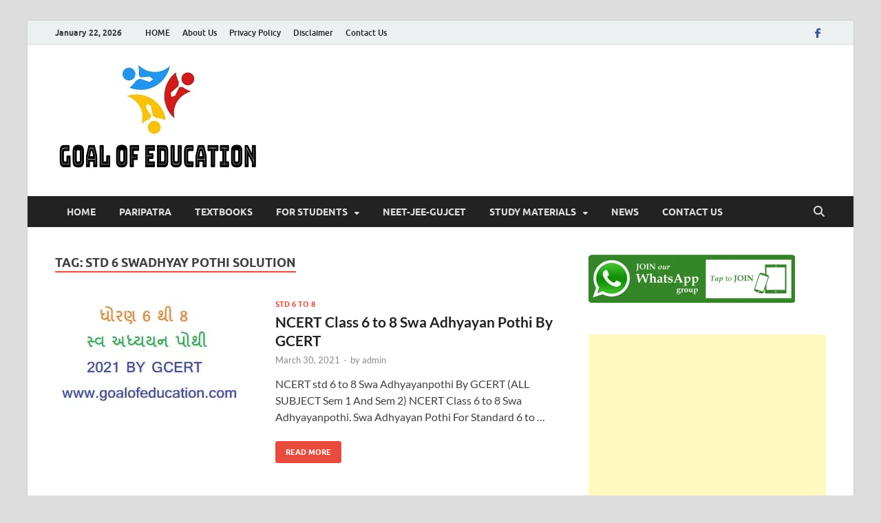

--- FILE ---
content_type: text/html; charset=UTF-8
request_url: https://goalofeducation.com/tag/std-6-swadhyay-pothi-solution/
body_size: 51614
content:
<!DOCTYPE html>
<html dir="ltr" lang="en-US" prefix="og: https://ogp.me/ns#">
<head>
<meta charset="UTF-8">
<meta name="viewport" content="width=device-width, initial-scale=1">
<link rel="profile" href="http://gmpg.org/xfn/11">

<title>std 6 swadhyay pothi solution – GOAL OF EDUCATION</title>

		<!-- All in One SEO 4.8.9 - aioseo.com -->
	<meta name="robots" content="max-image-preview:large" />
	<meta name="google-site-verification" content="TaKwJ6jyHPdplSaZPBe-qOF2daCLzVQHl7aE26HcH1U" />
	<link rel="canonical" href="https://goalofeducation.com/tag/std-6-swadhyay-pothi-solution/" />
	<meta name="generator" content="All in One SEO (AIOSEO) 4.8.9" />
		<script type="application/ld+json" class="aioseo-schema">
			{"@context":"https:\/\/schema.org","@graph":[{"@type":"BreadcrumbList","@id":"https:\/\/goalofeducation.com\/tag\/std-6-swadhyay-pothi-solution\/#breadcrumblist","itemListElement":[{"@type":"ListItem","@id":"https:\/\/goalofeducation.com#listItem","position":1,"name":"Home","item":"https:\/\/goalofeducation.com","nextItem":{"@type":"ListItem","@id":"https:\/\/goalofeducation.com\/tag\/std-6-swadhyay-pothi-solution\/#listItem","name":"std 6 swadhyay pothi solution"}},{"@type":"ListItem","@id":"https:\/\/goalofeducation.com\/tag\/std-6-swadhyay-pothi-solution\/#listItem","position":2,"name":"std 6 swadhyay pothi solution","previousItem":{"@type":"ListItem","@id":"https:\/\/goalofeducation.com#listItem","name":"Home"}}]},{"@type":"CollectionPage","@id":"https:\/\/goalofeducation.com\/tag\/std-6-swadhyay-pothi-solution\/#collectionpage","url":"https:\/\/goalofeducation.com\/tag\/std-6-swadhyay-pothi-solution\/","name":"std 6 swadhyay pothi solution \u2013 GOAL OF EDUCATION","inLanguage":"en-US","isPartOf":{"@id":"https:\/\/goalofeducation.com\/#website"},"breadcrumb":{"@id":"https:\/\/goalofeducation.com\/tag\/std-6-swadhyay-pothi-solution\/#breadcrumblist"}},{"@type":"Organization","@id":"https:\/\/goalofeducation.com\/#organization","name":"GOAL OF EDUCATION","description":"Get Your Goal Of Education","url":"https:\/\/goalofeducation.com\/","logo":{"@type":"ImageObject","url":"https:\/\/i0.wp.com\/goalofeducation.com\/wp-content\/uploads\/2021\/02\/GOAL-OF-EDUCATION-1.jpeg?fit=300%2C158&ssl=1","@id":"https:\/\/goalofeducation.com\/tag\/std-6-swadhyay-pothi-solution\/#organizationLogo","width":300,"height":158,"caption":"GOAL OF EDUCATION"},"image":{"@id":"https:\/\/goalofeducation.com\/tag\/std-6-swadhyay-pothi-solution\/#organizationLogo"},"sameAs":["https:\/\/www.facebook.com\/groups\/167559337158496"]},{"@type":"WebSite","@id":"https:\/\/goalofeducation.com\/#website","url":"https:\/\/goalofeducation.com\/","name":"GOAL OF EDUCATION","description":"Get Your Goal Of Education","inLanguage":"en-US","publisher":{"@id":"https:\/\/goalofeducation.com\/#organization"}}]}
		</script>
		<!-- All in One SEO -->

<link rel='dns-prefetch' href='//www.googletagmanager.com' />
<link rel='dns-prefetch' href='//stats.wp.com' />
<link rel='dns-prefetch' href='//pagead2.googlesyndication.com' />

<link rel='preconnect' href='//c0.wp.com' />
<link rel='preconnect' href='//i0.wp.com' />
<link rel="alternate" type="application/rss+xml" title="GOAL OF EDUCATION &raquo; Feed" href="https://goalofeducation.com/feed/" />
<link rel="alternate" type="application/rss+xml" title="GOAL OF EDUCATION &raquo; Comments Feed" href="https://goalofeducation.com/comments/feed/" />
<link rel="alternate" type="application/rss+xml" title="GOAL OF EDUCATION &raquo; std 6 swadhyay pothi solution Tag Feed" href="https://goalofeducation.com/tag/std-6-swadhyay-pothi-solution/feed/" />
<!-- Google tag (gtag.js) -->
<script async src="https://www.googletagmanager.com/gtag/js?id=UA-97420813-9"></script>
<script>
  window.dataLayer = window.dataLayer || [];
  function gtag(){dataLayer.push(arguments);}
  gtag('js', new Date());

  gtag('config', 'UA-97420813-9');
</script>

<style id='wp-img-auto-sizes-contain-inline-css' type='text/css'>
img:is([sizes=auto i],[sizes^="auto," i]){contain-intrinsic-size:3000px 1500px}
/*# sourceURL=wp-img-auto-sizes-contain-inline-css */
</style>
<style id='wp-emoji-styles-inline-css' type='text/css'>

	img.wp-smiley, img.emoji {
		display: inline !important;
		border: none !important;
		box-shadow: none !important;
		height: 1em !important;
		width: 1em !important;
		margin: 0 0.07em !important;
		vertical-align: -0.1em !important;
		background: none !important;
		padding: 0 !important;
	}
/*# sourceURL=wp-emoji-styles-inline-css */
</style>
<style id='wp-block-library-inline-css' type='text/css'>
:root{--wp-block-synced-color:#7a00df;--wp-block-synced-color--rgb:122,0,223;--wp-bound-block-color:var(--wp-block-synced-color);--wp-editor-canvas-background:#ddd;--wp-admin-theme-color:#007cba;--wp-admin-theme-color--rgb:0,124,186;--wp-admin-theme-color-darker-10:#006ba1;--wp-admin-theme-color-darker-10--rgb:0,107,160.5;--wp-admin-theme-color-darker-20:#005a87;--wp-admin-theme-color-darker-20--rgb:0,90,135;--wp-admin-border-width-focus:2px}@media (min-resolution:192dpi){:root{--wp-admin-border-width-focus:1.5px}}.wp-element-button{cursor:pointer}:root .has-very-light-gray-background-color{background-color:#eee}:root .has-very-dark-gray-background-color{background-color:#313131}:root .has-very-light-gray-color{color:#eee}:root .has-very-dark-gray-color{color:#313131}:root .has-vivid-green-cyan-to-vivid-cyan-blue-gradient-background{background:linear-gradient(135deg,#00d084,#0693e3)}:root .has-purple-crush-gradient-background{background:linear-gradient(135deg,#34e2e4,#4721fb 50%,#ab1dfe)}:root .has-hazy-dawn-gradient-background{background:linear-gradient(135deg,#faaca8,#dad0ec)}:root .has-subdued-olive-gradient-background{background:linear-gradient(135deg,#fafae1,#67a671)}:root .has-atomic-cream-gradient-background{background:linear-gradient(135deg,#fdd79a,#004a59)}:root .has-nightshade-gradient-background{background:linear-gradient(135deg,#330968,#31cdcf)}:root .has-midnight-gradient-background{background:linear-gradient(135deg,#020381,#2874fc)}:root{--wp--preset--font-size--normal:16px;--wp--preset--font-size--huge:42px}.has-regular-font-size{font-size:1em}.has-larger-font-size{font-size:2.625em}.has-normal-font-size{font-size:var(--wp--preset--font-size--normal)}.has-huge-font-size{font-size:var(--wp--preset--font-size--huge)}.has-text-align-center{text-align:center}.has-text-align-left{text-align:left}.has-text-align-right{text-align:right}.has-fit-text{white-space:nowrap!important}#end-resizable-editor-section{display:none}.aligncenter{clear:both}.items-justified-left{justify-content:flex-start}.items-justified-center{justify-content:center}.items-justified-right{justify-content:flex-end}.items-justified-space-between{justify-content:space-between}.screen-reader-text{border:0;clip-path:inset(50%);height:1px;margin:-1px;overflow:hidden;padding:0;position:absolute;width:1px;word-wrap:normal!important}.screen-reader-text:focus{background-color:#ddd;clip-path:none;color:#444;display:block;font-size:1em;height:auto;left:5px;line-height:normal;padding:15px 23px 14px;text-decoration:none;top:5px;width:auto;z-index:100000}html :where(.has-border-color){border-style:solid}html :where([style*=border-top-color]){border-top-style:solid}html :where([style*=border-right-color]){border-right-style:solid}html :where([style*=border-bottom-color]){border-bottom-style:solid}html :where([style*=border-left-color]){border-left-style:solid}html :where([style*=border-width]){border-style:solid}html :where([style*=border-top-width]){border-top-style:solid}html :where([style*=border-right-width]){border-right-style:solid}html :where([style*=border-bottom-width]){border-bottom-style:solid}html :where([style*=border-left-width]){border-left-style:solid}html :where(img[class*=wp-image-]){height:auto;max-width:100%}:where(figure){margin:0 0 1em}html :where(.is-position-sticky){--wp-admin--admin-bar--position-offset:var(--wp-admin--admin-bar--height,0px)}@media screen and (max-width:600px){html :where(.is-position-sticky){--wp-admin--admin-bar--position-offset:0px}}

/*# sourceURL=wp-block-library-inline-css */
</style><style id='global-styles-inline-css' type='text/css'>
:root{--wp--preset--aspect-ratio--square: 1;--wp--preset--aspect-ratio--4-3: 4/3;--wp--preset--aspect-ratio--3-4: 3/4;--wp--preset--aspect-ratio--3-2: 3/2;--wp--preset--aspect-ratio--2-3: 2/3;--wp--preset--aspect-ratio--16-9: 16/9;--wp--preset--aspect-ratio--9-16: 9/16;--wp--preset--color--black: #000000;--wp--preset--color--cyan-bluish-gray: #abb8c3;--wp--preset--color--white: #ffffff;--wp--preset--color--pale-pink: #f78da7;--wp--preset--color--vivid-red: #cf2e2e;--wp--preset--color--luminous-vivid-orange: #ff6900;--wp--preset--color--luminous-vivid-amber: #fcb900;--wp--preset--color--light-green-cyan: #7bdcb5;--wp--preset--color--vivid-green-cyan: #00d084;--wp--preset--color--pale-cyan-blue: #8ed1fc;--wp--preset--color--vivid-cyan-blue: #0693e3;--wp--preset--color--vivid-purple: #9b51e0;--wp--preset--gradient--vivid-cyan-blue-to-vivid-purple: linear-gradient(135deg,rgb(6,147,227) 0%,rgb(155,81,224) 100%);--wp--preset--gradient--light-green-cyan-to-vivid-green-cyan: linear-gradient(135deg,rgb(122,220,180) 0%,rgb(0,208,130) 100%);--wp--preset--gradient--luminous-vivid-amber-to-luminous-vivid-orange: linear-gradient(135deg,rgb(252,185,0) 0%,rgb(255,105,0) 100%);--wp--preset--gradient--luminous-vivid-orange-to-vivid-red: linear-gradient(135deg,rgb(255,105,0) 0%,rgb(207,46,46) 100%);--wp--preset--gradient--very-light-gray-to-cyan-bluish-gray: linear-gradient(135deg,rgb(238,238,238) 0%,rgb(169,184,195) 100%);--wp--preset--gradient--cool-to-warm-spectrum: linear-gradient(135deg,rgb(74,234,220) 0%,rgb(151,120,209) 20%,rgb(207,42,186) 40%,rgb(238,44,130) 60%,rgb(251,105,98) 80%,rgb(254,248,76) 100%);--wp--preset--gradient--blush-light-purple: linear-gradient(135deg,rgb(255,206,236) 0%,rgb(152,150,240) 100%);--wp--preset--gradient--blush-bordeaux: linear-gradient(135deg,rgb(254,205,165) 0%,rgb(254,45,45) 50%,rgb(107,0,62) 100%);--wp--preset--gradient--luminous-dusk: linear-gradient(135deg,rgb(255,203,112) 0%,rgb(199,81,192) 50%,rgb(65,88,208) 100%);--wp--preset--gradient--pale-ocean: linear-gradient(135deg,rgb(255,245,203) 0%,rgb(182,227,212) 50%,rgb(51,167,181) 100%);--wp--preset--gradient--electric-grass: linear-gradient(135deg,rgb(202,248,128) 0%,rgb(113,206,126) 100%);--wp--preset--gradient--midnight: linear-gradient(135deg,rgb(2,3,129) 0%,rgb(40,116,252) 100%);--wp--preset--font-size--small: 13px;--wp--preset--font-size--medium: 20px;--wp--preset--font-size--large: 36px;--wp--preset--font-size--x-large: 42px;--wp--preset--spacing--20: 0.44rem;--wp--preset--spacing--30: 0.67rem;--wp--preset--spacing--40: 1rem;--wp--preset--spacing--50: 1.5rem;--wp--preset--spacing--60: 2.25rem;--wp--preset--spacing--70: 3.38rem;--wp--preset--spacing--80: 5.06rem;--wp--preset--shadow--natural: 6px 6px 9px rgba(0, 0, 0, 0.2);--wp--preset--shadow--deep: 12px 12px 50px rgba(0, 0, 0, 0.4);--wp--preset--shadow--sharp: 6px 6px 0px rgba(0, 0, 0, 0.2);--wp--preset--shadow--outlined: 6px 6px 0px -3px rgb(255, 255, 255), 6px 6px rgb(0, 0, 0);--wp--preset--shadow--crisp: 6px 6px 0px rgb(0, 0, 0);}:where(.is-layout-flex){gap: 0.5em;}:where(.is-layout-grid){gap: 0.5em;}body .is-layout-flex{display: flex;}.is-layout-flex{flex-wrap: wrap;align-items: center;}.is-layout-flex > :is(*, div){margin: 0;}body .is-layout-grid{display: grid;}.is-layout-grid > :is(*, div){margin: 0;}:where(.wp-block-columns.is-layout-flex){gap: 2em;}:where(.wp-block-columns.is-layout-grid){gap: 2em;}:where(.wp-block-post-template.is-layout-flex){gap: 1.25em;}:where(.wp-block-post-template.is-layout-grid){gap: 1.25em;}.has-black-color{color: var(--wp--preset--color--black) !important;}.has-cyan-bluish-gray-color{color: var(--wp--preset--color--cyan-bluish-gray) !important;}.has-white-color{color: var(--wp--preset--color--white) !important;}.has-pale-pink-color{color: var(--wp--preset--color--pale-pink) !important;}.has-vivid-red-color{color: var(--wp--preset--color--vivid-red) !important;}.has-luminous-vivid-orange-color{color: var(--wp--preset--color--luminous-vivid-orange) !important;}.has-luminous-vivid-amber-color{color: var(--wp--preset--color--luminous-vivid-amber) !important;}.has-light-green-cyan-color{color: var(--wp--preset--color--light-green-cyan) !important;}.has-vivid-green-cyan-color{color: var(--wp--preset--color--vivid-green-cyan) !important;}.has-pale-cyan-blue-color{color: var(--wp--preset--color--pale-cyan-blue) !important;}.has-vivid-cyan-blue-color{color: var(--wp--preset--color--vivid-cyan-blue) !important;}.has-vivid-purple-color{color: var(--wp--preset--color--vivid-purple) !important;}.has-black-background-color{background-color: var(--wp--preset--color--black) !important;}.has-cyan-bluish-gray-background-color{background-color: var(--wp--preset--color--cyan-bluish-gray) !important;}.has-white-background-color{background-color: var(--wp--preset--color--white) !important;}.has-pale-pink-background-color{background-color: var(--wp--preset--color--pale-pink) !important;}.has-vivid-red-background-color{background-color: var(--wp--preset--color--vivid-red) !important;}.has-luminous-vivid-orange-background-color{background-color: var(--wp--preset--color--luminous-vivid-orange) !important;}.has-luminous-vivid-amber-background-color{background-color: var(--wp--preset--color--luminous-vivid-amber) !important;}.has-light-green-cyan-background-color{background-color: var(--wp--preset--color--light-green-cyan) !important;}.has-vivid-green-cyan-background-color{background-color: var(--wp--preset--color--vivid-green-cyan) !important;}.has-pale-cyan-blue-background-color{background-color: var(--wp--preset--color--pale-cyan-blue) !important;}.has-vivid-cyan-blue-background-color{background-color: var(--wp--preset--color--vivid-cyan-blue) !important;}.has-vivid-purple-background-color{background-color: var(--wp--preset--color--vivid-purple) !important;}.has-black-border-color{border-color: var(--wp--preset--color--black) !important;}.has-cyan-bluish-gray-border-color{border-color: var(--wp--preset--color--cyan-bluish-gray) !important;}.has-white-border-color{border-color: var(--wp--preset--color--white) !important;}.has-pale-pink-border-color{border-color: var(--wp--preset--color--pale-pink) !important;}.has-vivid-red-border-color{border-color: var(--wp--preset--color--vivid-red) !important;}.has-luminous-vivid-orange-border-color{border-color: var(--wp--preset--color--luminous-vivid-orange) !important;}.has-luminous-vivid-amber-border-color{border-color: var(--wp--preset--color--luminous-vivid-amber) !important;}.has-light-green-cyan-border-color{border-color: var(--wp--preset--color--light-green-cyan) !important;}.has-vivid-green-cyan-border-color{border-color: var(--wp--preset--color--vivid-green-cyan) !important;}.has-pale-cyan-blue-border-color{border-color: var(--wp--preset--color--pale-cyan-blue) !important;}.has-vivid-cyan-blue-border-color{border-color: var(--wp--preset--color--vivid-cyan-blue) !important;}.has-vivid-purple-border-color{border-color: var(--wp--preset--color--vivid-purple) !important;}.has-vivid-cyan-blue-to-vivid-purple-gradient-background{background: var(--wp--preset--gradient--vivid-cyan-blue-to-vivid-purple) !important;}.has-light-green-cyan-to-vivid-green-cyan-gradient-background{background: var(--wp--preset--gradient--light-green-cyan-to-vivid-green-cyan) !important;}.has-luminous-vivid-amber-to-luminous-vivid-orange-gradient-background{background: var(--wp--preset--gradient--luminous-vivid-amber-to-luminous-vivid-orange) !important;}.has-luminous-vivid-orange-to-vivid-red-gradient-background{background: var(--wp--preset--gradient--luminous-vivid-orange-to-vivid-red) !important;}.has-very-light-gray-to-cyan-bluish-gray-gradient-background{background: var(--wp--preset--gradient--very-light-gray-to-cyan-bluish-gray) !important;}.has-cool-to-warm-spectrum-gradient-background{background: var(--wp--preset--gradient--cool-to-warm-spectrum) !important;}.has-blush-light-purple-gradient-background{background: var(--wp--preset--gradient--blush-light-purple) !important;}.has-blush-bordeaux-gradient-background{background: var(--wp--preset--gradient--blush-bordeaux) !important;}.has-luminous-dusk-gradient-background{background: var(--wp--preset--gradient--luminous-dusk) !important;}.has-pale-ocean-gradient-background{background: var(--wp--preset--gradient--pale-ocean) !important;}.has-electric-grass-gradient-background{background: var(--wp--preset--gradient--electric-grass) !important;}.has-midnight-gradient-background{background: var(--wp--preset--gradient--midnight) !important;}.has-small-font-size{font-size: var(--wp--preset--font-size--small) !important;}.has-medium-font-size{font-size: var(--wp--preset--font-size--medium) !important;}.has-large-font-size{font-size: var(--wp--preset--font-size--large) !important;}.has-x-large-font-size{font-size: var(--wp--preset--font-size--x-large) !important;}
/*# sourceURL=global-styles-inline-css */
</style>

<style id='classic-theme-styles-inline-css' type='text/css'>
/*! This file is auto-generated */
.wp-block-button__link{color:#fff;background-color:#32373c;border-radius:9999px;box-shadow:none;text-decoration:none;padding:calc(.667em + 2px) calc(1.333em + 2px);font-size:1.125em}.wp-block-file__button{background:#32373c;color:#fff;text-decoration:none}
/*# sourceURL=/wp-includes/css/classic-themes.min.css */
</style>
<link data-minify="1" rel='stylesheet' id='hitmag-fonts-css' href='https://goalofeducation.com/wp-content/cache/min/1/wp-content/themes/hitmag/css/fonts.css?ver=1756625735' type='text/css' media='all' />
<link data-minify="1" rel='stylesheet' id='hitmag-font-awesome-css' href='https://goalofeducation.com/wp-content/cache/min/1/wp-content/themes/hitmag/css/all.min.css?ver=1756625735' type='text/css' media='all' />
<link data-minify="1" rel='stylesheet' id='hitmag-style-css' href='https://goalofeducation.com/wp-content/cache/min/1/wp-content/themes/hitmag/style.css?ver=1756625735' type='text/css' media='all' />
<style id='rocket-lazyload-inline-css' type='text/css'>
.rll-youtube-player{position:relative;padding-bottom:56.23%;height:0;overflow:hidden;max-width:100%;}.rll-youtube-player:focus-within{outline: 2px solid currentColor;outline-offset: 5px;}.rll-youtube-player iframe{position:absolute;top:0;left:0;width:100%;height:100%;z-index:100;background:0 0}.rll-youtube-player img{bottom:0;display:block;left:0;margin:auto;max-width:100%;width:100%;position:absolute;right:0;top:0;border:none;height:auto;-webkit-transition:.4s all;-moz-transition:.4s all;transition:.4s all}.rll-youtube-player img:hover{-webkit-filter:brightness(75%)}.rll-youtube-player .play{height:100%;width:100%;left:0;top:0;position:absolute;background:url(https://goalofeducation.com/wp-content/plugins/wp-rocket/assets/img/youtube.png) no-repeat center;background-color: transparent !important;cursor:pointer;border:none;}.wp-embed-responsive .wp-has-aspect-ratio .rll-youtube-player{position:absolute;padding-bottom:0;width:100%;height:100%;top:0;bottom:0;left:0;right:0}
/*# sourceURL=rocket-lazyload-inline-css */
</style>
<script type="text/javascript" src="https://c0.wp.com/c/6.9/wp-includes/js/jquery/jquery.min.js" id="jquery-core-js" defer></script>
<script data-minify="1" type="text/javascript" src="https://goalofeducation.com/wp-content/cache/min/1/c/6.9/wp-includes/js/jquery/jquery-migrate.min.js?ver=1764709611" id="jquery-migrate-js" defer></script>

<!-- Google tag (gtag.js) snippet added by Site Kit -->
<!-- Google Analytics snippet added by Site Kit -->
<script type="text/javascript" src="https://www.googletagmanager.com/gtag/js?id=GT-PZQ3C5M" id="google_gtagjs-js" async></script>
<script type="text/javascript" id="google_gtagjs-js-after">
/* <![CDATA[ */
window.dataLayer = window.dataLayer || [];function gtag(){dataLayer.push(arguments);}
gtag("set","linker",{"domains":["goalofeducation.com"]});
gtag("js", new Date());
gtag("set", "developer_id.dZTNiMT", true);
gtag("config", "GT-PZQ3C5M");
//# sourceURL=google_gtagjs-js-after
/* ]]> */
</script>
<link rel="https://api.w.org/" href="https://goalofeducation.com/wp-json/" /><link rel="alternate" title="JSON" type="application/json" href="https://goalofeducation.com/wp-json/wp/v2/tags/818" /><link rel="EditURI" type="application/rsd+xml" title="RSD" href="https://goalofeducation.com/xmlrpc.php?rsd" />
<meta name="generator" content="WordPress 6.9" />
<meta name="generator" content="Site Kit by Google 1.170.0" />	<style>img#wpstats{display:none}</style>
				<style type="text/css">
			
			button,
			input[type="button"],
			input[type="reset"],
			input[type="submit"] {
				background: #E74C3C;
			}

            .th-readmore {
                background: #E74C3C;
            }           

            a:hover {
                color: #E74C3C;
            } 

            .main-navigation a:hover {
                background-color: #E74C3C;
            }

            .main-navigation .current_page_item > a,
            .main-navigation .current-menu-item > a,
            .main-navigation .current_page_ancestor > a,
            .main-navigation .current-menu-ancestor > a {
                background-color: #E74C3C;
            }

            #main-nav-button:hover {
                background-color: #E74C3C;
            }

            .post-navigation .post-title:hover {
                color: #E74C3C;
            }

            .top-navigation a:hover {
                color: #E74C3C;
            }

            .top-navigation ul ul a:hover {
                background: #E74C3C;
            }

            #top-nav-button:hover {
                color: #E74C3C;
            }

            .responsive-mainnav li a:hover,
            .responsive-topnav li a:hover {
                background: #E74C3C;
            }

            #hm-search-form .search-form .search-submit {
                background-color: #E74C3C;
            }

            .nav-links .current {
                background: #E74C3C;
            }

            .is-style-hitmag-widget-title,
            .elementor-widget-container h5,
            .widgettitle,
            .widget-title {
                border-bottom: 2px solid #E74C3C;
            }

            .footer-widget-title {
                border-bottom: 2px solid #E74C3C;
            }

            .widget-area a:hover {
                color: #E74C3C;
            }

            .footer-widget-area .widget a:hover {
                color: #E74C3C;
            }

            .site-info a:hover {
                color: #E74C3C;
            }

            .wp-block-search .wp-block-search__button,
            .search-form .search-submit {
                background: #E74C3C;
            }

            .hmb-entry-title a:hover {
                color: #E74C3C;
            }

            .hmb-entry-meta a:hover,
            .hms-meta a:hover {
                color: #E74C3C;
            }

            .hms-title a:hover {
                color: #E74C3C;
            }

            .hmw-grid-post .post-title a:hover {
                color: #E74C3C;
            }

            .footer-widget-area .hmw-grid-post .post-title a:hover,
            .footer-widget-area .hmb-entry-title a:hover,
            .footer-widget-area .hms-title a:hover {
                color: #E74C3C;
            }

            .hm-tabs-wdt .ui-state-active {
                border-bottom: 2px solid #E74C3C;
            }

            a.hm-viewall {
                background: #E74C3C;
            }

            #hitmag-tags a,
            .widget_tag_cloud .tagcloud a {
                background: #E74C3C;
            }

            .site-title a {
                color: #E74C3C;
            }

            .hitmag-post .entry-title a:hover {
                color: #E74C3C;
            }

            .hitmag-post .entry-meta a:hover {
                color: #E74C3C;
            }

            .cat-links a {
                color: #E74C3C;
            }

            .hitmag-single .entry-meta a:hover {
                color: #E74C3C;
            }

            .hitmag-single .author a:hover {
                color: #E74C3C;
            }

            .hm-author-content .author-posts-link {
                color: #E74C3C;
            }

            .hm-tags-links a:hover {
                background: #E74C3C;
            }

            .hm-tagged {
                background: #E74C3C;
            }

            .hm-edit-link a.post-edit-link {
                background: #E74C3C;
            }

            .arc-page-title {
                border-bottom: 2px solid #E74C3C;
            }

            .srch-page-title {
                border-bottom: 2px solid #E74C3C;
            }

            .hm-slider-details .cat-links {
                background: #E74C3C;
            }

            .hm-rel-post .post-title a:hover {
                color: #E74C3C;
            }

            .comment-author a {
                color: #E74C3C;
            }

            .comment-metadata a:hover,
            .comment-metadata a:focus,
            .pingback .comment-edit-link:hover,
            .pingback .comment-edit-link:focus {
                color: #E74C3C;
            }

            .comment-reply-link:hover,
            .comment-reply-link:focus {
                background: #E74C3C;
            }

            .required {
                color: #E74C3C;
            }

            blockquote {
                border-left: 3px solid #E74C3C;
            }

            .comment-reply-title small a:before {
                color: #E74C3C;
            }
            
            .woocommerce ul.products li.product h3:hover,
            .woocommerce-widget-area ul li a:hover,
            .woocommerce-loop-product__title:hover {
                color: #E74C3C;
            }

            .woocommerce-product-search input[type="submit"],
            .woocommerce #respond input#submit, 
            .woocommerce a.button, 
            .woocommerce button.button, 
            .woocommerce input.button,
            .woocommerce nav.woocommerce-pagination ul li a:focus,
            .woocommerce nav.woocommerce-pagination ul li a:hover,
            .woocommerce nav.woocommerce-pagination ul li span.current,
            .woocommerce span.onsale,
            .woocommerce-widget-area .widget-title,
            .woocommerce #respond input#submit.alt,
            .woocommerce a.button.alt,
            .woocommerce button.button.alt,
            .woocommerce input.button.alt {
                background: #E74C3C;
            }
            
            .wp-block-quote,
            .wp-block-quote:not(.is-large):not(.is-style-large) {
                border-left: 3px solid #E74C3C;
            }		</style>
	
<!-- Google AdSense meta tags added by Site Kit -->
<meta name="google-adsense-platform-account" content="ca-host-pub-2644536267352236">
<meta name="google-adsense-platform-domain" content="sitekit.withgoogle.com">
<!-- End Google AdSense meta tags added by Site Kit -->
	<style type="text/css">

			.site-title a,
		.site-description {
			position: absolute;
			clip: rect(1px, 1px, 1px, 1px);
		}

	
	</style>
	
<!-- Google AdSense snippet added by Site Kit -->
<script type="text/javascript" async="async" src="https://pagead2.googlesyndication.com/pagead/js/adsbygoogle.js?client=ca-pub-2448085865396721&amp;host=ca-host-pub-2644536267352236" crossorigin="anonymous"></script>

<!-- End Google AdSense snippet added by Site Kit -->
<link rel="icon" href="https://i0.wp.com/goalofeducation.com/wp-content/uploads/2021/02/cropped-goal-of-education-logo.jpg?fit=32%2C32&#038;ssl=1" sizes="32x32" />
<link rel="icon" href="https://i0.wp.com/goalofeducation.com/wp-content/uploads/2021/02/cropped-goal-of-education-logo.jpg?fit=192%2C192&#038;ssl=1" sizes="192x192" />
<link rel="apple-touch-icon" href="https://i0.wp.com/goalofeducation.com/wp-content/uploads/2021/02/cropped-goal-of-education-logo.jpg?fit=180%2C180&#038;ssl=1" />
<meta name="msapplication-TileImage" content="https://i0.wp.com/goalofeducation.com/wp-content/uploads/2021/02/cropped-goal-of-education-logo.jpg?fit=270%2C270&#038;ssl=1" />
<style id="kirki-inline-styles"></style><noscript><style id="rocket-lazyload-nojs-css">.rll-youtube-player, [data-lazy-src]{display:none !important;}</style></noscript><link data-minify="1" rel='stylesheet' id='rpwe-style-css' href='https://goalofeducation.com/wp-content/cache/min/1/wp-content/plugins/recent-posts-widget-extended/assets/css/rpwe-frontend.css?ver=1756625735' type='text/css' media='all' />
</head>

<body class="archive tag tag-std-6-swadhyay-pothi-solution tag-818 wp-custom-logo wp-embed-responsive wp-theme-hitmag hfeed th-right-sidebar">



<div id="page" class="site hitmag-wrapper">
	<a class="skip-link screen-reader-text" href="#content">Skip to content</a>

	
	<header id="masthead" class="site-header" role="banner">

		
							<div class="hm-topnavbutton">
					<div class="hm-nwrap">
												<a href="#" class="navbutton" id="top-nav-button">
							<span class="top-nav-btn-lbl">Top Menu</span>						</a>
					</div>	
				</div>
				<div class="responsive-topnav"></div>					
			
			<div class="hm-top-bar">
				<div class="hm-container">
					
											<div class="hm-date">January 22, 2026</div>
					
											<div id="top-navigation" class="top-navigation">
							<div class="menu-top-menu-container"><ul id="top-menu" class="menu"><li id="menu-item-208" class="menu-item menu-item-type-custom menu-item-object-custom menu-item-208"><a href="https://www.goalofeducation.com">HOME</a></li>
<li id="menu-item-206" class="menu-item menu-item-type-post_type menu-item-object-page menu-item-206"><a href="https://goalofeducation.com/about-us/">About Us</a></li>
<li id="menu-item-167" class="menu-item menu-item-type-post_type menu-item-object-page menu-item-167"><a href="https://goalofeducation.com/privacy-policy/">Privacy Policy</a></li>
<li id="menu-item-207" class="menu-item menu-item-type-post_type menu-item-object-page menu-item-207"><a href="https://goalofeducation.com/disclaimer/">Disclaimer</a></li>
<li id="menu-item-168" class="menu-item menu-item-type-post_type menu-item-object-page menu-item-168"><a href="https://goalofeducation.com/contect-form/">Contact Us</a></li>
</ul></div>					
						</div>		
					
					<div class="hm-social-menu"><div id="hm-menu-social" class="menu"><ul id="menu-social-items" class="menu-items"><li id="menu-item-957" class="menu-item menu-item-type-custom menu-item-object-custom menu-item-957"><a href="https://www.facebook.com/groups/167559337158496"><span class="screen-reader-text">FACEBOOK</span></a></li>
</ul></div></div>
				</div><!-- .hm-container -->
			</div><!-- .hm-top-bar -->

		
		
		<div class="header-main-area ">
			<div class="hm-container">
			<div class="site-branding">
				<div class="site-branding-content">
					<div class="hm-logo">
						<a href="https://goalofeducation.com/" class="custom-logo-link" rel="home"><img width="300" height="158" src="data:image/svg+xml,%3Csvg%20xmlns='http://www.w3.org/2000/svg'%20viewBox='0%200%20300%20158'%3E%3C/svg%3E" class="custom-logo" alt="GOAL OF EDUCATION" decoding="async" data-lazy-src="https://i0.wp.com/goalofeducation.com/wp-content/uploads/2021/02/GOAL-OF-EDUCATION-1.jpeg?fit=300%2C158&amp;ssl=1" /><noscript><img width="300" height="158" src="https://i0.wp.com/goalofeducation.com/wp-content/uploads/2021/02/GOAL-OF-EDUCATION-1.jpeg?fit=300%2C158&amp;ssl=1" class="custom-logo" alt="GOAL OF EDUCATION" decoding="async" /></noscript></a>					</div><!-- .hm-logo -->

					<div class="hm-site-title">
													<p class="site-title"><a href="https://goalofeducation.com/" rel="home">GOAL OF EDUCATION</a></p>
													<p class="site-description">Get Your Goal Of Education</p>
											</div><!-- .hm-site-title -->
				</div><!-- .site-branding-content -->
			</div><!-- .site-branding -->

			
			<div class="hm-header-sidebar"><aside id="custom_html-4" class="widget_text widget widget_custom_html"><div class="textwidget custom-html-widget"><script async src="https://pagead2.googlesyndication.com/pagead/js/adsbygoogle.js"></script>
<!-- GOAL OF EDU HEAD 1 -->
<ins class="adsbygoogle"
     style="display:block"
     data-ad-client="ca-pub-2448085865396721"
     data-ad-slot="3385799752"
     data-ad-format="auto"
     data-full-width-responsive="true"></ins>
<script>
     (adsbygoogle = window.adsbygoogle || []).push({});
</script></div></aside></div>			</div><!-- .hm-container -->
		</div><!-- .header-main-area -->

		
		<div class="hm-nav-container">
			<nav id="site-navigation" class="main-navigation" role="navigation">
				<div class="hm-container">
					<div class="menu-main-menu-container"><ul id="primary-menu" class="menu"><li id="menu-item-120" class="menu-item menu-item-type-custom menu-item-object-custom menu-item-120"><a href="http://www.goalofeducation.com">HOME</a></li>
<li id="menu-item-223" class="menu-item menu-item-type-taxonomy menu-item-object-category menu-item-223"><a href="https://goalofeducation.com/category/paripatra/">PARIPATRA</a></li>
<li id="menu-item-610" class="menu-item menu-item-type-taxonomy menu-item-object-category menu-item-610"><a href="https://goalofeducation.com/category/textbooks/">TEXTBOOKS</a></li>
<li id="menu-item-278" class="menu-item menu-item-type-custom menu-item-object-custom menu-item-has-children menu-item-278"><a href="#">FOR STUDENTS</a>
<ul class="sub-menu">
	<li id="menu-item-793" class="menu-item menu-item-type-taxonomy menu-item-object-category menu-item-793"><a href="https://goalofeducation.com/category/ekam-kasoti-unit-test/">EKAM KASOTI (UNIT TEST)</a></li>
	<li id="menu-item-712" class="menu-item menu-item-type-taxonomy menu-item-object-category menu-item-712"><a href="https://goalofeducation.com/category/std-3-to-5/">STD 3 TO 5</a></li>
	<li id="menu-item-275" class="menu-item menu-item-type-taxonomy menu-item-object-category menu-item-275"><a href="https://goalofeducation.com/category/std-6-to-8/">STD 6 TO 8</a></li>
	<li id="menu-item-276" class="menu-item menu-item-type-taxonomy menu-item-object-category menu-item-276"><a href="https://goalofeducation.com/category/std-9/">STD 9</a></li>
	<li id="menu-item-58" class="menu-item menu-item-type-custom menu-item-object-custom menu-item-58"><a href="http://goalofeducation.com/?p=34">STD 10</a></li>
	<li id="menu-item-277" class="menu-item menu-item-type-taxonomy menu-item-object-category menu-item-277"><a href="https://goalofeducation.com/category/std-11/">STD 11</a></li>
	<li id="menu-item-283" class="menu-item menu-item-type-taxonomy menu-item-object-category menu-item-283"><a href="https://goalofeducation.com/category/std-12/">STD 12</a></li>
</ul>
</li>
<li id="menu-item-711" class="menu-item menu-item-type-taxonomy menu-item-object-category menu-item-711"><a href="https://goalofeducation.com/category/neet-jee-gujcet/">NEET-JEE-GUJCET</a></li>
<li id="menu-item-201" class="menu-item menu-item-type-taxonomy menu-item-object-category menu-item-has-children menu-item-201"><a href="https://goalofeducation.com/category/study-materials/">STUDY MATERIALS</a>
<ul class="sub-menu">
	<li id="menu-item-274" class="menu-item menu-item-type-taxonomy menu-item-object-category menu-item-274"><a href="https://goalofeducation.com/category/ice-rajkot/">ICE RAJKOT</a></li>
	<li id="menu-item-611" class="menu-item menu-item-type-taxonomy menu-item-object-category menu-item-611"><a href="https://goalofeducation.com/category/gujarat-history/">GUJARAT HISTORY</a></li>
	<li id="menu-item-612" class="menu-item menu-item-type-taxonomy menu-item-object-category menu-item-612"><a href="https://goalofeducation.com/category/indian-history/">INDIAN HISTORY</a></li>
	<li id="menu-item-713" class="menu-item menu-item-type-taxonomy menu-item-object-category menu-item-713"><a href="https://goalofeducation.com/category/mphw-fhw/">MPHW-FHW</a></li>
	<li id="menu-item-714" class="menu-item menu-item-type-taxonomy menu-item-object-category menu-item-714"><a href="https://goalofeducation.com/category/tet1-tet2-tat-htat/">TET1-TET2-TAT-HTAT</a></li>
</ul>
</li>
<li id="menu-item-149" class="menu-item menu-item-type-taxonomy menu-item-object-category menu-item-149"><a href="https://goalofeducation.com/category/educational-news/">NEWS</a></li>
<li id="menu-item-158" class="menu-item menu-item-type-post_type menu-item-object-page menu-item-158"><a href="https://goalofeducation.com/contect-form/">Contact Us</a></li>
</ul></div>					
											<button class="hm-search-button-icon" aria-label="Open search"></button>
						<div class="hm-search-box-container">
							<div class="hm-search-box">
								<form role="search" method="get" class="search-form" action="https://goalofeducation.com/">
				<label>
					<span class="screen-reader-text">Search for:</span>
					<input type="search" class="search-field" placeholder="Search &hellip;" value="" name="s" />
				</label>
				<input type="submit" class="search-submit" value="Search" />
			</form>							</div><!-- th-search-box -->
						</div><!-- .th-search-box-container -->
									</div><!-- .hm-container -->
			</nav><!-- #site-navigation -->
			<div class="hm-nwrap">
								<a href="#" class="navbutton" id="main-nav-button">
					<span class="main-nav-btn-lbl">Main Menu</span>				</a>
			</div>
			<div class="responsive-mainnav"></div>
		</div><!-- .hm-nav-container -->

		
	</header><!-- #masthead -->

	
	<div id="content" class="site-content">
		<div class="hm-container">

<div id="primary" class="content-area">
	<main id="main" class="site-main" role="main">

	
	
	
			<header class="page-header">
				<h1 class="page-title arc-page-title">Tag: <span>std 6 swadhyay pothi solution</span></h1>			</header><!-- .page-header -->

			<div class="posts-wrap th-list-posts">
<article id="post-453" class="hitmag-post post-453 post type-post status-publish format-standard has-post-thumbnail hentry category-std-6-to-8 tag-dhoran-6-ganit-swadhyay-pothi tag-dhoran-6-gujarati-swadhyay-pothi tag-dhoran-6-swadhyay-pothi tag-dhoran-6-vigyan-swadhyay-pothi tag-dhoran-6-vigyan-swadhyay-pothi-solution tag-dhoran-7-ganit-swadhyay tag-dhoran-7-ganit-swadhyay-pothi tag-dhoran-7-gujarati-swadhyay-pothi tag-dhoran-7-swadhyay-pothi tag-dhoran-8-ganit-swadhyay-pothi tag-dhoran-8-swadhyay-pothi tag-dhoran-8-swadhyay-pothi-ganit tag-english-swadhyay-pothi tag-gala-swadhyay-pothi-std-6 tag-gala-swadhyay-pothi-std-7 tag-gala-swadhyay-pothi-std-8 tag-gujarati-swadhyay-pothi-dhoran-7 tag-gujarati-swadhyay-pothi-dhoran-8 tag-navneet-swadhyay-pothi-pdf tag-navneet-swadhyay-pothi-pdf-std-8 tag-std-6-gujarati-medium-navneet tag-std-6-gujarati-sem-1 tag-std-6-gujarati-swadhyay-pothi-solution tag-std-6-hindi-sem-2 tag-std-6-hindi-textbook-sem-1-pdf-download tag-std-6-maths-swadhyay-pothi-solution-sem-2 tag-std-6-pdf-download tag-std-6-sanskrit-book-sem-1 tag-std-6-swadhyay-pothi-english tag-std-6-swadhyay-pothi-solution tag-std-8-gujarati-swadhyay-pothi tag-svadhyaypothi tag-swa-adhyayan-with-the-textbook tag-swadhyay-pothi-solution-std-6 tag-swadhyay-pothi-solution-std-7 tag-swadhyay-pothi-solution-std-7-english tag-swadhyay-pothi-solution-std-8-gujarati tag-vignan-swadhyay-pothi-std-7 tag-vigyan-swadhyay-pothi tag-www-wingofeducation-com-std-7">

		
			<a href="https://goalofeducation.com/ncert-class-6-to-8-swa-adhyayan-pothi-by-gcert/" title="NCERT Class 6 to 8 Swa Adhyayan Pothi By GCERT">
			<div class="archive-thumb">
			<img width="290" height="180" src="data:image/svg+xml,%3Csvg%20xmlns='http://www.w3.org/2000/svg'%20viewBox='0%200%20290%20180'%3E%3C/svg%3E" class="attachment-hitmag-list size-hitmag-list wp-post-image" alt="NCERT Class 6 to 8 Swa Adhyayan Pothi By GCERT" decoding="async" fetchpriority="high" data-lazy-src="https://i0.wp.com/goalofeducation.com/wp-content/uploads/2021/03/NCERT-Class-6-to-8-Swa-Adhyayan-Pothi-By-GCERT.jpg?resize=290%2C180&amp;ssl=1" /><noscript><img width="290" height="180" src="https://i0.wp.com/goalofeducation.com/wp-content/uploads/2021/03/NCERT-Class-6-to-8-Swa-Adhyayan-Pothi-By-GCERT.jpg?resize=290%2C180&amp;ssl=1" class="attachment-hitmag-list size-hitmag-list wp-post-image" alt="NCERT Class 6 to 8 Swa Adhyayan Pothi By GCERT" decoding="async" fetchpriority="high" /></noscript>			</div><!-- .archive-thumb -->
		</a>
		
	<div class="archive-content">

		
		<header class="entry-header">
			<div class="cat-links"><a href="https://goalofeducation.com/category/std-6-to-8/" rel="category tag">STD 6 TO 8</a></div><h3 class="entry-title"><a href="https://goalofeducation.com/ncert-class-6-to-8-swa-adhyayan-pothi-by-gcert/" rel="bookmark">NCERT Class 6 to 8 Swa Adhyayan Pothi By GCERT</a></h3>			<div class="entry-meta">
				<span class="posted-on"><a href="https://goalofeducation.com/ncert-class-6-to-8-swa-adhyayan-pothi-by-gcert/" rel="bookmark"><time class="entry-date published" datetime="2021-03-30T20:56:17+05:30">March 30, 2021</time><time class="updated" datetime="2023-10-31T23:56:15+05:30">October 31, 2023</time></a></span><span class="meta-sep"> - </span><span class="byline"> by <span class="author vcard"><a class="url fn n" href="https://goalofeducation.com/author/admin/">admin</a></span></span>			</div><!-- .entry-meta -->
					</header><!-- .entry-header -->

		<div class="entry-summary">
			<p>NCERT std 6 to 8 Swa Adhyayanpothi By GCERT (ALL SUBJECT Sem 1 And Sem 2) NCERT Class 6 to 8 Swa Adhyayanpothi. Swa Adhyayan Pothi For Standard 6 to &hellip; </p>
					<a href="https://goalofeducation.com/ncert-class-6-to-8-swa-adhyayan-pothi-by-gcert/" class="th-readmore"><span class="screen-reader-text">NCERT Class 6 to 8 Swa Adhyayan Pothi By GCERT</span> Read More</a>
				
		</div><!-- .entry-summary -->
		
	</div><!-- .archive-content -->

	
</article><!-- #post-## --></div><!-- .posts-wrap -->
		
	</main><!-- #main -->
</div><!-- #primary -->


<aside id="secondary" class="widget-area" role="complementary">

	
	<section id="media_image-2" class="widget widget_media_image"><a href="https://chat.whatsapp.com/LqBJfzx480W2kut7hh1AVJ"><img width="300" height="70" src="data:image/svg+xml,%3Csvg%20xmlns='http://www.w3.org/2000/svg'%20viewBox='0%200%20300%2070'%3E%3C/svg%3E" class="image wp-image-1252  attachment-medium size-medium" alt="whatsup" style="max-width: 100%; height: auto;" decoding="async" data-lazy-srcset="https://i0.wp.com/goalofeducation.com/wp-content/uploads/2023/08/joinwhatsapp.png?w=774&amp;ssl=1 774w, https://i0.wp.com/goalofeducation.com/wp-content/uploads/2023/08/joinwhatsapp.png?resize=300%2C70&amp;ssl=1 300w, https://i0.wp.com/goalofeducation.com/wp-content/uploads/2023/08/joinwhatsapp.png?resize=768%2C179&amp;ssl=1 768w" data-lazy-sizes="(max-width: 300px) 100vw, 300px" data-lazy-src="https://i0.wp.com/goalofeducation.com/wp-content/uploads/2023/08/joinwhatsapp.png?fit=300%2C70&amp;ssl=1" /><noscript><img width="300" height="70" src="https://i0.wp.com/goalofeducation.com/wp-content/uploads/2023/08/joinwhatsapp.png?fit=300%2C70&amp;ssl=1" class="image wp-image-1252  attachment-medium size-medium" alt="whatsup" style="max-width: 100%; height: auto;" decoding="async" srcset="https://i0.wp.com/goalofeducation.com/wp-content/uploads/2023/08/joinwhatsapp.png?w=774&amp;ssl=1 774w, https://i0.wp.com/goalofeducation.com/wp-content/uploads/2023/08/joinwhatsapp.png?resize=300%2C70&amp;ssl=1 300w, https://i0.wp.com/goalofeducation.com/wp-content/uploads/2023/08/joinwhatsapp.png?resize=768%2C179&amp;ssl=1 768w" sizes="(max-width: 300px) 100vw, 300px" /></noscript></a></section><section id="custom_html-9" class="widget_text widget widget_custom_html"><div class="textwidget custom-html-widget"><script async src="https://pagead2.googlesyndication.com/pagead/js/adsbygoogle.js?client=ca-pub-2448085865396721"
     crossorigin="anonymous"></script>
<!-- GOAL OF EDU HEAD 1 -->
<ins class="adsbygoogle"
     style="display:block"
     data-ad-client="ca-pub-2448085865396721"
     data-ad-slot="3385799752"
     data-ad-format="auto"
     data-full-width-responsive="true"></ins>
<script>
     (adsbygoogle = window.adsbygoogle || []).push({});
</script></div></section><section id="search-2" class="widget widget_search"><form role="search" method="get" class="search-form" action="https://goalofeducation.com/">
				<label>
					<span class="screen-reader-text">Search for:</span>
					<input type="search" class="search-field" placeholder="Search &hellip;" value="" name="s" />
				</label>
				<input type="submit" class="search-submit" value="Search" />
			</form></section><section id="custom_html-10" class="widget_text widget widget_custom_html"><div class="textwidget custom-html-widget"><script async src="https://pagead2.googlesyndication.com/pagead/js/adsbygoogle.js?client=ca-pub-2448085865396721"
     crossorigin="anonymous"></script>
<!-- GOAL OF EDU HEAD 1 -->
<ins class="adsbygoogle"
     style="display:block"
     data-ad-client="ca-pub-2448085865396721"
     data-ad-slot="3385799752"
     data-ad-format="auto"
     data-full-width-responsive="true"></ins>
<script>
     (adsbygoogle = window.adsbygoogle || []).push({});
</script></div></section><section id="fbw_id-2" class="widget widget_fbw_id"><h4 class="widget-title">Like Us On Facebook</h4><div class="fb_loader" style="text-align: center !important;"><img width="100" height="100" src="data:image/svg+xml,%3Csvg%20xmlns='http://www.w3.org/2000/svg'%20viewBox='0%200%20100%20100'%3E%3C/svg%3E" alt="Facebook Pagelike Widget" data-lazy-src="https://goalofeducation.com/wp-content/plugins/facebook-pagelike-widget/loader.gif" /><noscript><img width="100" height="100" src="https://goalofeducation.com/wp-content/plugins/facebook-pagelike-widget/loader.gif" alt="Facebook Pagelike Widget" /></noscript></div><div id="fb-root"></div>
        <div class="fb-page" data-href="https://www.facebook.com/Goalofeducation01" data-width="300" data-height="500" data-small-header="false" data-adapt-container-width="false" data-hide-cover="false" data-show-facepile="true" hide_cta="false" data-tabs="timeline" data-lazy="false"></div></section>        <!-- A WordPress plugin developed by Milap Patel -->
    <section id="hitmag_tabbed_widget-3" class="widget widget_hitmag_tabbed_widget">
		<div class="hm-tabs-wdt">

		<ul class="hm-tab-nav">
			<li class="hm-tab"><a class="hm-tab-anchor" href="#hitmag-popular">Popular</a></li>
			<li class="hm-tab"><a class="hm-tab-anchor" href="#hitmag-comments">Comments</a></li>
			<li class="hm-tab"><a class="hm-tab-anchor" href="#hitmag-tags">Tags</a></li>
		</ul>

		<div class="tab-content">
			<div id="hitmag-popular">
										<div class="hms-post">
															<div class="hms-thumb">
									<a href="https://goalofeducation.com/download-e-epic-pdf-election-commission-of-india/" title="Download e-EPIC PDF (Election Card)"><img width="135" height="93" src="data:image/svg+xml,%3Csvg%20xmlns='http://www.w3.org/2000/svg'%20viewBox='0%200%20135%2093'%3E%3C/svg%3E" class="attachment-hitmag-thumbnail size-hitmag-thumbnail wp-post-image" alt="EPIC CARD" decoding="async" data-lazy-srcset="https://i0.wp.com/goalofeducation.com/wp-content/uploads/2021/02/EPIC-CARD.jpeg?resize=135%2C93&amp;ssl=1 135w, https://i0.wp.com/goalofeducation.com/wp-content/uploads/2021/02/EPIC-CARD.jpeg?zoom=2&amp;resize=135%2C93&amp;ssl=1 270w" data-lazy-sizes="(max-width: 135px) 100vw, 135px" data-lazy-src="https://i0.wp.com/goalofeducation.com/wp-content/uploads/2021/02/EPIC-CARD.jpeg?resize=135%2C93&amp;ssl=1" /><noscript><img width="135" height="93" src="https://i0.wp.com/goalofeducation.com/wp-content/uploads/2021/02/EPIC-CARD.jpeg?resize=135%2C93&amp;ssl=1" class="attachment-hitmag-thumbnail size-hitmag-thumbnail wp-post-image" alt="EPIC CARD" decoding="async" srcset="https://i0.wp.com/goalofeducation.com/wp-content/uploads/2021/02/EPIC-CARD.jpeg?resize=135%2C93&amp;ssl=1 135w, https://i0.wp.com/goalofeducation.com/wp-content/uploads/2021/02/EPIC-CARD.jpeg?zoom=2&amp;resize=135%2C93&amp;ssl=1 270w" sizes="(max-width: 135px) 100vw, 135px" /></noscript></a>
								</div>
														<div class="hms-details">
								<h3 class="hms-title"><a href="https://goalofeducation.com/download-e-epic-pdf-election-commission-of-india/" rel="bookmark">Download e-EPIC PDF (Election Card)</a></h3>								<p class="hms-meta"><time class="entry-date published" datetime="2021-02-07T11:54:41+05:30">February 7, 2021</time><time class="updated" datetime="2024-11-16T23:09:20+05:30">November 16, 2024</time></p>
							</div>
						</div>
											<div class="hms-post">
															<div class="hms-thumb">
									<a href="https://goalofeducation.com/std-10-maths-study-materials-by-kheda-deo/" title="Std 10 Maths Study materials By Kheda DEO"><img width="135" height="93" src="data:image/svg+xml,%3Csvg%20xmlns='http://www.w3.org/2000/svg'%20viewBox='0%200%20135%2093'%3E%3C/svg%3E" class="attachment-hitmag-thumbnail size-hitmag-thumbnail wp-post-image" alt="Std 10 Maths Study materials" decoding="async" data-lazy-srcset="https://i0.wp.com/goalofeducation.com/wp-content/uploads/2021/02/Std-10-Maths-Study-materials-By-Kheda-DEO.jpg?resize=135%2C93&amp;ssl=1 135w, https://i0.wp.com/goalofeducation.com/wp-content/uploads/2021/02/Std-10-Maths-Study-materials-By-Kheda-DEO.jpg?zoom=2&amp;resize=135%2C93&amp;ssl=1 270w, https://i0.wp.com/goalofeducation.com/wp-content/uploads/2021/02/Std-10-Maths-Study-materials-By-Kheda-DEO.jpg?zoom=3&amp;resize=135%2C93&amp;ssl=1 405w" data-lazy-sizes="(max-width: 135px) 100vw, 135px" data-lazy-src="https://i0.wp.com/goalofeducation.com/wp-content/uploads/2021/02/Std-10-Maths-Study-materials-By-Kheda-DEO.jpg?resize=135%2C93&amp;ssl=1" /><noscript><img width="135" height="93" src="https://i0.wp.com/goalofeducation.com/wp-content/uploads/2021/02/Std-10-Maths-Study-materials-By-Kheda-DEO.jpg?resize=135%2C93&amp;ssl=1" class="attachment-hitmag-thumbnail size-hitmag-thumbnail wp-post-image" alt="Std 10 Maths Study materials" decoding="async" srcset="https://i0.wp.com/goalofeducation.com/wp-content/uploads/2021/02/Std-10-Maths-Study-materials-By-Kheda-DEO.jpg?resize=135%2C93&amp;ssl=1 135w, https://i0.wp.com/goalofeducation.com/wp-content/uploads/2021/02/Std-10-Maths-Study-materials-By-Kheda-DEO.jpg?zoom=2&amp;resize=135%2C93&amp;ssl=1 270w, https://i0.wp.com/goalofeducation.com/wp-content/uploads/2021/02/Std-10-Maths-Study-materials-By-Kheda-DEO.jpg?zoom=3&amp;resize=135%2C93&amp;ssl=1 405w" sizes="(max-width: 135px) 100vw, 135px" /></noscript></a>
								</div>
														<div class="hms-details">
								<h3 class="hms-title"><a href="https://goalofeducation.com/std-10-maths-study-materials-by-kheda-deo/" rel="bookmark">Std 10 Maths Study materials By Kheda DEO</a></h3>								<p class="hms-meta"><time class="entry-date published" datetime="2021-02-07T12:32:32+05:30">February 7, 2021</time><time class="updated" datetime="2023-10-29T09:34:48+05:30">October 29, 2023</time></p>
							</div>
						</div>
											<div class="hms-post">
															<div class="hms-thumb">
									<a href="https://goalofeducation.com/how-to-download-covid19-vaccine-certificate/" title="How To Download Covid19 Vaccine Certificate"><img width="135" height="93" src="data:image/svg+xml,%3Csvg%20xmlns='http://www.w3.org/2000/svg'%20viewBox='0%200%20135%2093'%3E%3C/svg%3E" class="attachment-hitmag-thumbnail size-hitmag-thumbnail wp-post-image" alt="covid19" decoding="async" data-lazy-srcset="https://i0.wp.com/goalofeducation.com/wp-content/uploads/2021/02/covid-19.jpg?resize=135%2C93&amp;ssl=1 135w, https://i0.wp.com/goalofeducation.com/wp-content/uploads/2021/02/covid-19.jpg?zoom=2&amp;resize=135%2C93&amp;ssl=1 270w" data-lazy-sizes="(max-width: 135px) 100vw, 135px" data-lazy-src="https://i0.wp.com/goalofeducation.com/wp-content/uploads/2021/02/covid-19.jpg?resize=135%2C93&amp;ssl=1" /><noscript><img width="135" height="93" src="https://i0.wp.com/goalofeducation.com/wp-content/uploads/2021/02/covid-19.jpg?resize=135%2C93&amp;ssl=1" class="attachment-hitmag-thumbnail size-hitmag-thumbnail wp-post-image" alt="covid19" decoding="async" srcset="https://i0.wp.com/goalofeducation.com/wp-content/uploads/2021/02/covid-19.jpg?resize=135%2C93&amp;ssl=1 135w, https://i0.wp.com/goalofeducation.com/wp-content/uploads/2021/02/covid-19.jpg?zoom=2&amp;resize=135%2C93&amp;ssl=1 270w" sizes="(max-width: 135px) 100vw, 135px" /></noscript></a>
								</div>
														<div class="hms-details">
								<h3 class="hms-title"><a href="https://goalofeducation.com/how-to-download-covid19-vaccine-certificate/" rel="bookmark">How To Download Covid19 Vaccine Certificate</a></h3>								<p class="hms-meta"><time class="entry-date published" datetime="2021-02-10T05:24:16+05:30">February 10, 2021</time><time class="updated" datetime="2023-10-29T09:37:28+05:30">October 29, 2023</time></p>
							</div>
						</div>
											<div class="hms-post">
															<div class="hms-thumb">
									<a href="https://goalofeducation.com/entrance-exammodel-school-and-kasturba-gandhi-balika-vidyalaya-kgbv-gujarat/" title="Entrance Exam(Model School and Kasturba Gandhi Balika Vidyalaya &#8211; KGBV) Gujarat"><img width="135" height="93" src="data:image/svg+xml,%3Csvg%20xmlns='http://www.w3.org/2000/svg'%20viewBox='0%200%20135%2093'%3E%3C/svg%3E" class="attachment-hitmag-thumbnail size-hitmag-thumbnail wp-post-image" alt="Entrance Examination MODEL SCHOOL AND KGBV" decoding="async" data-lazy-srcset="https://i0.wp.com/goalofeducation.com/wp-content/uploads/2021/02/Entrance-Examination.jpg?resize=135%2C93&amp;ssl=1 135w, https://i0.wp.com/goalofeducation.com/wp-content/uploads/2021/02/Entrance-Examination.jpg?zoom=2&amp;resize=135%2C93&amp;ssl=1 270w, https://i0.wp.com/goalofeducation.com/wp-content/uploads/2021/02/Entrance-Examination.jpg?zoom=3&amp;resize=135%2C93&amp;ssl=1 405w" data-lazy-sizes="(max-width: 135px) 100vw, 135px" data-lazy-src="https://i0.wp.com/goalofeducation.com/wp-content/uploads/2021/02/Entrance-Examination.jpg?resize=135%2C93&amp;ssl=1" /><noscript><img width="135" height="93" src="https://i0.wp.com/goalofeducation.com/wp-content/uploads/2021/02/Entrance-Examination.jpg?resize=135%2C93&amp;ssl=1" class="attachment-hitmag-thumbnail size-hitmag-thumbnail wp-post-image" alt="Entrance Examination MODEL SCHOOL AND KGBV" decoding="async" srcset="https://i0.wp.com/goalofeducation.com/wp-content/uploads/2021/02/Entrance-Examination.jpg?resize=135%2C93&amp;ssl=1 135w, https://i0.wp.com/goalofeducation.com/wp-content/uploads/2021/02/Entrance-Examination.jpg?zoom=2&amp;resize=135%2C93&amp;ssl=1 270w, https://i0.wp.com/goalofeducation.com/wp-content/uploads/2021/02/Entrance-Examination.jpg?zoom=3&amp;resize=135%2C93&amp;ssl=1 405w" sizes="(max-width: 135px) 100vw, 135px" /></noscript></a>
								</div>
														<div class="hms-details">
								<h3 class="hms-title"><a href="https://goalofeducation.com/entrance-exammodel-school-and-kasturba-gandhi-balika-vidyalaya-kgbv-gujarat/" rel="bookmark">Entrance Exam(Model School and Kasturba Gandhi Balika Vidyalaya &#8211; KGBV) Gujarat</a></h3>								<p class="hms-meta"><time class="entry-date published" datetime="2021-02-10T09:58:32+05:30">February 10, 2021</time><time class="updated" datetime="2024-11-16T23:17:32+05:30">November 16, 2024</time></p>
							</div>
						</div>
											<div class="hms-post">
															<div class="hms-thumb">
									<a href="https://goalofeducation.com/std-10-study-material-2020-21-by-mahesana-deo-mathssciencesocial-scienceenglish/" title="Std 10 Study material 2020-21 by Mahesana Deo"><img width="135" height="93" src="data:image/svg+xml,%3Csvg%20xmlns='http://www.w3.org/2000/svg'%20viewBox='0%200%20135%2093'%3E%3C/svg%3E" class="attachment-hitmag-thumbnail size-hitmag-thumbnail wp-post-image" alt="Std 10 Study material 2020-21" decoding="async" data-lazy-srcset="https://i0.wp.com/goalofeducation.com/wp-content/uploads/2021/02/Std-10-Study-material-2020-21.jpg?resize=135%2C93&amp;ssl=1 135w, https://i0.wp.com/goalofeducation.com/wp-content/uploads/2021/02/Std-10-Study-material-2020-21.jpg?zoom=2&amp;resize=135%2C93&amp;ssl=1 270w, https://i0.wp.com/goalofeducation.com/wp-content/uploads/2021/02/Std-10-Study-material-2020-21.jpg?zoom=3&amp;resize=135%2C93&amp;ssl=1 405w" data-lazy-sizes="(max-width: 135px) 100vw, 135px" data-lazy-src="https://i0.wp.com/goalofeducation.com/wp-content/uploads/2021/02/Std-10-Study-material-2020-21.jpg?resize=135%2C93&amp;ssl=1" /><noscript><img width="135" height="93" src="https://i0.wp.com/goalofeducation.com/wp-content/uploads/2021/02/Std-10-Study-material-2020-21.jpg?resize=135%2C93&amp;ssl=1" class="attachment-hitmag-thumbnail size-hitmag-thumbnail wp-post-image" alt="Std 10 Study material 2020-21" decoding="async" srcset="https://i0.wp.com/goalofeducation.com/wp-content/uploads/2021/02/Std-10-Study-material-2020-21.jpg?resize=135%2C93&amp;ssl=1 135w, https://i0.wp.com/goalofeducation.com/wp-content/uploads/2021/02/Std-10-Study-material-2020-21.jpg?zoom=2&amp;resize=135%2C93&amp;ssl=1 270w, https://i0.wp.com/goalofeducation.com/wp-content/uploads/2021/02/Std-10-Study-material-2020-21.jpg?zoom=3&amp;resize=135%2C93&amp;ssl=1 405w" sizes="(max-width: 135px) 100vw, 135px" /></noscript></a>
								</div>
														<div class="hms-details">
								<h3 class="hms-title"><a href="https://goalofeducation.com/std-10-study-material-2020-21-by-mahesana-deo-mathssciencesocial-scienceenglish/" rel="bookmark">Std 10 Study material 2020-21 by Mahesana Deo</a></h3>								<p class="hms-meta"><time class="entry-date published" datetime="2021-02-10T11:57:32+05:30">February 10, 2021</time><time class="updated" datetime="2023-10-29T09:39:01+05:30">October 29, 2023</time></p>
							</div>
						</div>
											<div class="hms-post">
															<div class="hms-thumb">
									<a href="https://goalofeducation.com/std-3-to-8-periodic-test-unit-test-circular-february-2021/" title="Std 3 to 8 Periodic test (Unit test) Circular February 2021"><img width="135" height="93" src="data:image/svg+xml,%3Csvg%20xmlns='http://www.w3.org/2000/svg'%20viewBox='0%200%20135%2093'%3E%3C/svg%3E" class="attachment-hitmag-thumbnail size-hitmag-thumbnail wp-post-image" alt="Std 3 to 8 Periodic test" decoding="async" data-lazy-srcset="https://i0.wp.com/goalofeducation.com/wp-content/uploads/2021/02/Std-3-to-8-Periodic-test.jpg?resize=135%2C93&amp;ssl=1 135w, https://i0.wp.com/goalofeducation.com/wp-content/uploads/2021/02/Std-3-to-8-Periodic-test.jpg?zoom=2&amp;resize=135%2C93&amp;ssl=1 270w, https://i0.wp.com/goalofeducation.com/wp-content/uploads/2021/02/Std-3-to-8-Periodic-test.jpg?zoom=3&amp;resize=135%2C93&amp;ssl=1 405w" data-lazy-sizes="(max-width: 135px) 100vw, 135px" data-lazy-src="https://i0.wp.com/goalofeducation.com/wp-content/uploads/2021/02/Std-3-to-8-Periodic-test.jpg?resize=135%2C93&amp;ssl=1" /><noscript><img width="135" height="93" src="https://i0.wp.com/goalofeducation.com/wp-content/uploads/2021/02/Std-3-to-8-Periodic-test.jpg?resize=135%2C93&amp;ssl=1" class="attachment-hitmag-thumbnail size-hitmag-thumbnail wp-post-image" alt="Std 3 to 8 Periodic test" decoding="async" srcset="https://i0.wp.com/goalofeducation.com/wp-content/uploads/2021/02/Std-3-to-8-Periodic-test.jpg?resize=135%2C93&amp;ssl=1 135w, https://i0.wp.com/goalofeducation.com/wp-content/uploads/2021/02/Std-3-to-8-Periodic-test.jpg?zoom=2&amp;resize=135%2C93&amp;ssl=1 270w, https://i0.wp.com/goalofeducation.com/wp-content/uploads/2021/02/Std-3-to-8-Periodic-test.jpg?zoom=3&amp;resize=135%2C93&amp;ssl=1 405w" sizes="(max-width: 135px) 100vw, 135px" /></noscript></a>
								</div>
														<div class="hms-details">
								<h3 class="hms-title"><a href="https://goalofeducation.com/std-3-to-8-periodic-test-unit-test-circular-february-2021/" rel="bookmark">Std 3 to 8 Periodic test (Unit test) Circular February 2021</a></h3>								<p class="hms-meta"><time class="entry-date published" datetime="2021-02-10T22:33:04+05:30">February 10, 2021</time><time class="updated" datetime="2023-10-29T10:56:12+05:30">October 29, 2023</time></p>
							</div>
						</div>
											<div class="hms-post">
															<div class="hms-thumb">
									<a href="https://goalofeducation.com/unit-test-7-std-9-to-12-february-2021-unit-test/" title="UNIT TEST 7 | Std 9 To 12 February 2021 Unit Test"><img width="135" height="93" src="data:image/svg+xml,%3Csvg%20xmlns='http://www.w3.org/2000/svg'%20viewBox='0%200%20135%2093'%3E%3C/svg%3E" class="attachment-hitmag-thumbnail size-hitmag-thumbnail wp-post-image" alt="Std 9 To 12 February 2021 Unit Test" decoding="async" data-lazy-srcset="https://i0.wp.com/goalofeducation.com/wp-content/uploads/2021/02/Std-9-To-12-February-2021-Unit-Test.jpg?resize=135%2C93&amp;ssl=1 135w, https://i0.wp.com/goalofeducation.com/wp-content/uploads/2021/02/Std-9-To-12-February-2021-Unit-Test.jpg?zoom=2&amp;resize=135%2C93&amp;ssl=1 270w, https://i0.wp.com/goalofeducation.com/wp-content/uploads/2021/02/Std-9-To-12-February-2021-Unit-Test.jpg?zoom=3&amp;resize=135%2C93&amp;ssl=1 405w" data-lazy-sizes="(max-width: 135px) 100vw, 135px" data-lazy-src="https://i0.wp.com/goalofeducation.com/wp-content/uploads/2021/02/Std-9-To-12-February-2021-Unit-Test.jpg?resize=135%2C93&amp;ssl=1" /><noscript><img width="135" height="93" src="https://i0.wp.com/goalofeducation.com/wp-content/uploads/2021/02/Std-9-To-12-February-2021-Unit-Test.jpg?resize=135%2C93&amp;ssl=1" class="attachment-hitmag-thumbnail size-hitmag-thumbnail wp-post-image" alt="Std 9 To 12 February 2021 Unit Test" decoding="async" srcset="https://i0.wp.com/goalofeducation.com/wp-content/uploads/2021/02/Std-9-To-12-February-2021-Unit-Test.jpg?resize=135%2C93&amp;ssl=1 135w, https://i0.wp.com/goalofeducation.com/wp-content/uploads/2021/02/Std-9-To-12-February-2021-Unit-Test.jpg?zoom=2&amp;resize=135%2C93&amp;ssl=1 270w, https://i0.wp.com/goalofeducation.com/wp-content/uploads/2021/02/Std-9-To-12-February-2021-Unit-Test.jpg?zoom=3&amp;resize=135%2C93&amp;ssl=1 405w" sizes="(max-width: 135px) 100vw, 135px" /></noscript></a>
								</div>
														<div class="hms-details">
								<h3 class="hms-title"><a href="https://goalofeducation.com/unit-test-7-std-9-to-12-february-2021-unit-test/" rel="bookmark">UNIT TEST 7 | Std 9 To 12 February 2021 Unit Test</a></h3>								<p class="hms-meta"><time class="entry-date published" datetime="2021-02-13T16:55:05+05:30">February 13, 2021</time><time class="updated" datetime="2023-10-29T10:56:50+05:30">October 29, 2023</time></p>
							</div>
						</div>
								</div><!-- .tab-pane #hitmag-popular -->

			<div id="hitmag-comments">
				No comments found.			</div><!-- .tab-pane #hitmag-comments -->

			<div id="hitmag-tags">
				    
							<span><a href="https://goalofeducation.com/tag/pmkisan-gov-in/">@pmkisan.gov.in</a></span>           
							    
							<span><a href="https://goalofeducation.com/tag/1-std-grammar-book/">1 std grammar book</a></span>           
							    
							<span><a href="https://goalofeducation.com/tag/10-std-english-study-material-gujarati-medium/">10 std english study material gujarati medium</a></span>           
							    
							<span><a href="https://goalofeducation.com/tag/10-std-model-question-paper/">10 std model question paper</a></span>           
							    
							<span><a href="https://goalofeducation.com/tag/10th-board/">10th board</a></span>           
							    
							<span><a href="https://goalofeducation.com/tag/10th-class-board-exam/">10th class board exam</a></span>           
							    
							<span><a href="https://goalofeducation.com/tag/10th-class-chemistry-textbook-pdf/">10th class chemistry textbook pdf</a></span>           
							    
							<span><a href="https://goalofeducation.com/tag/10th-class-english-study-material/">10th class english study material</a></span>           
							    
							<span><a href="https://goalofeducation.com/tag/10th-class-mathematics/">10th class mathematics</a></span>           
							    
							<span><a href="https://goalofeducation.com/tag/10th-class-maths-guide-pdf-free-download/">10th class maths guide pdf free download</a></span>           
							    
							<span><a href="https://goalofeducation.com/tag/10th-class-maths-textbook-pdf-english-medium/">10th class maths textbook pdf english medium</a></span>           
							    
							<span><a href="https://goalofeducation.com/tag/10th-class-social-1st-lesson-notes/">10th class social 1st lesson notes</a></span>           
							    
							<span><a href="https://goalofeducation.com/tag/10th-class-social-study-material/">10th class social study material</a></span>           
							    
							<span><a href="https://goalofeducation.com/tag/10th-class-social-study-material-pdf/">10th class social study material pdf</a></span>           
							    
							<span><a href="https://goalofeducation.com/tag/10th-class-social-study-material-pdf-2020/">10th class social study material pdf 2020</a></span>           
							    
							<span><a href="https://goalofeducation.com/tag/10th-class-students/">10th class students</a></span>           
							    
							<span><a href="https://goalofeducation.com/tag/10th-class-study/">10th class study</a></span>           
							    
							<span><a href="https://goalofeducation.com/tag/10th-class-study-material/">10th class study material</a></span>           
							    
							<span><a href="https://goalofeducation.com/tag/10th-class-study-material-pdf/">10th class study material pdf</a></span>           
							    
							<span><a href="https://goalofeducation.com/tag/10th-class-study-material-pdf-2020/">10th class study material pdf 2020</a></span>           
							    
							<span><a href="https://goalofeducation.com/tag/10th-maths-book-pdf/">10th maths book pdf</a></span>           
							    
							<span><a href="https://goalofeducation.com/tag/10th-maths-guide-pdf-download-2020/">10th maths guide pdf download 2020</a></span>           
							    
							<span><a href="https://goalofeducation.com/tag/10th-maths-study-material-2020/">10th maths study material 2020</a></span>           
							    
							<span><a href="https://goalofeducation.com/tag/10th-repeater-question-paper/">10th repeater question paper</a></span>           
							    
							<span><a href="https://goalofeducation.com/tag/10th-sanskrit-digest-pdf-download/">10th sanskrit digest pdf download</a></span>           
							    
							<span><a href="https://goalofeducation.com/tag/10th-science-book-pdf-download/">10th science book pdf download</a></span>           
							    
							<span><a href="https://goalofeducation.com/tag/10th-science-ec-guide-pdf-download/">10th science ec guide pdf download</a></span>           
							    
							<span><a href="https://goalofeducation.com/tag/10th-science-guide/">10th science guide</a></span>           
							    
							<span><a href="https://goalofeducation.com/tag/10th-science-slow-learners-study-material-english-medium/">10th science slow learners study material english medium</a></span>           
							    
							<span><a href="https://goalofeducation.com/tag/10th-science-study-material/">10th science study material</a></span>           
							    
							<span><a href="https://goalofeducation.com/tag/10th-science-study-materials-2020/">10th science study materials 2020</a></span>           
							    
							<span><a href="https://goalofeducation.com/tag/10th-social-science-notes-pdf/">10th social science notes pdf</a></span>           
							    
							<span><a href="https://goalofeducation.com/tag/10th-social-science-notes-pdf-state-syllabus/">10th social science notes pdf state syllabus</a></span>           
							    
							<span><a href="https://goalofeducation.com/tag/10th-social-science-study-material-english-medium/">10th social science study material english medium</a></span>           
							    
							<span><a href="https://goalofeducation.com/tag/10th-standard/">10th standard</a></span>           
							    
							<span><a href="https://goalofeducation.com/tag/10th-study-material/">10th study material</a></span>           
							    
							<span><a href="https://goalofeducation.com/tag/10th-study-material-2019-2020/">10th study material 2019 2020</a></span>           
							    
							<span><a href="https://goalofeducation.com/tag/11th-commerce-blueprint-2020/">11th Commerce Blueprint 2020</a></span>           
							    
							<span><a href="https://goalofeducation.com/tag/12-science-chemistry-book-in-gujarati-sem-4-pdf/">12 science chemistry book in gujarati sem 4 pdf</a></span>           
							    
							<span><a href="https://goalofeducation.com/tag/12-science-paper-set-gujarat-board/">12 science paper set gujarat board</a></span>           
							    
							<span><a href="https://goalofeducation.com/tag/12th-geography-ncert/">12th geography ncert</a></span>           
							    
							<span><a href="https://goalofeducation.com/tag/12th-maths-ncert-book/">12th maths ncert book</a></span>           
							    
							<span><a href="https://goalofeducation.com/tag/12th-maths-solution-book-pdf-download/">12th maths solution book pdf download</a></span>           
							    
							<span><a href="https://goalofeducation.com/tag/12th-physics-chapter/">12th physics chapter</a></span>           
							    
							<span><a href="https://goalofeducation.com/tag/12th-physics-important-questions-2020/">12th physics important questions 2020</a></span>           
							    
							<span><a href="https://goalofeducation.com/tag/12th-science-biology-book-in-gujarati-pdf-2020/">12th science biology book in gujarati pdf 2020</a></span>           
							    
							<span><a href="https://goalofeducation.com/tag/12th-science-book-in-gujarati-pdf-2020/">12th science book in gujarati pdf 2020</a></span>           
							    
							<span><a href="https://goalofeducation.com/tag/2-std-english-book-cbse/">2 std english book cbse</a></span>           
							    
							<span><a href="https://goalofeducation.com/tag/2-std-marathi-book-english-medium/">2 std marathi book english medium</a></span>           
							    
							<span><a href="https://goalofeducation.com/tag/2-std-tamil-book-answer/">2 std tamil book answer</a></span>           
							    
							<span><a href="https://goalofeducation.com/tag/3-std-gk-book/">3 std gk book</a></span>           
							    
							<span><a href="https://goalofeducation.com/tag/4-std-english-book-answers/">4 std english book answers</a></span>           
							    
							<span><a href="https://goalofeducation.com/tag/4-std-evs-book/">4 std evs book</a></span>           
							    
							<span><a href="https://goalofeducation.com/tag/4-std-grammar-book/">4 std grammar book</a></span>           
							    
							<span><a href="https://goalofeducation.com/tag/4-std-tamil-book-answers/">4 std tamil book answers</a></span>           
							    
							<span><a href="https://goalofeducation.com/tag/4th-standard-cbse-textbooks/">4th standard cbse textbooks</a></span>           
							    
							<span><a href="https://goalofeducation.com/tag/4th-standard-malayalam-textbooks-pdf-download/">4th standard malayalam textbooks pdf download</a></span>           
							    
							<span><a href="https://goalofeducation.com/tag/5-std-english-book-cbse/">5 std english book cbse</a></span>           
							    
							<span><a href="https://goalofeducation.com/tag/5-std-gk-book/">5 std gk book</a></span>           
							    
							<span><a href="https://goalofeducation.com/tag/5th-standard-cbse-textbooks/">5th standard cbse textbooks</a></span>           
							    
							<span><a href="https://goalofeducation.com/tag/5th-standard-english-textbook-karnataka-pdf/">5th standard english textbook karnataka pdf</a></span>           
							    
							<span><a href="https://goalofeducation.com/tag/5th-standard-english-textbooks/">5th standard english textbooks</a></span>           
							    
							<span><a href="https://goalofeducation.com/tag/5th-standard-evs-textbook-karnataka/">5th standard evs textbook karnataka</a></span>           
							    
							<span><a href="https://goalofeducation.com/tag/6th-class-cbse-textbooks/">6th class cbse textbooks</a></span>           
							    
							<span><a href="https://goalofeducation.com/tag/6th-class-ncert-textbooks/">6th class ncert textbooks</a></span>           
							    
							<span><a href="https://goalofeducation.com/tag/6th-class-new-textbooks/">6th class new textbooks</a></span>           
							    
							<span><a href="https://goalofeducation.com/tag/6th-standard-english-textbook-karnataka-pdf/">6th standard english textbook karnataka pdf</a></span>           
							    
							<span><a href="https://goalofeducation.com/tag/6th-standard-english-textbooks/">6th standard english textbooks</a></span>           
							    
							<span><a href="https://goalofeducation.com/tag/6th-standard-textbook-karnataka/">6th standard textbook karnataka</a></span>           
							    
							<span><a href="https://goalofeducation.com/tag/6th-standard-textbooks-pdf/">6th standard textbooks pdf</a></span>           
							    
							<span><a href="https://goalofeducation.com/tag/8th-standard-english-textbooks/">8th standard english textbooks</a></span>           
							    
							<span><a href="https://goalofeducation.com/tag/8th-standard-kannada-text-book-2020/">8th standard kannada text book 2020</a></span>           
							    
							<span><a href="https://goalofeducation.com/tag/8th-standard-ncert-textbooks/">8th standard ncert textbooks</a></span>           
							    
							<span><a href="https://goalofeducation.com/tag/8th-standard-science-text-book/">8th standard science text book</a></span>           
							    
							<span><a href="https://goalofeducation.com/tag/8th-standard-textbooks-pdf/">8th standard textbooks pdf</a></span>           
							    
							<span><a href="https://goalofeducation.com/tag/8th-std-science-text-book/">8th std science text book</a></span>           
							    
							<span><a href="https://goalofeducation.com/tag/9-std-science-question-paper-2019/">9 std science question paper 2019</a></span>           
							    
							<span><a href="https://goalofeducation.com/tag/9th-std-cbse-text-books/">9th std cbse text books</a></span>           
							    
							<span><a href="https://goalofeducation.com/tag/9th-std-science-textbook-pdf/">9th std science textbook pdf</a></span>           
							    
							<span><a href="https://goalofeducation.com/tag/about-india-history/">about india history</a></span>           
							    
							<span><a href="https://goalofeducation.com/tag/algebra-formulas-class-10-pdf/">algebra formulas class 10 pdf</a></span>           
							    
							<span><a href="https://goalofeducation.com/tag/all-ekam-kasoti-time-table-2022-23/">all ekam kasoti time table 2022 23</a></span>           
							    
							<span><a href="https://goalofeducation.com/tag/all-formulas-of-maths-class-10-chapter-1/">all formulas of maths class 10 chapter 1</a></span>           
							    
							<span><a href="https://goalofeducation.com/tag/all-formulas-of-maths-class-10-icse-pdf/">all formulas of maths class 10 icse pdf</a></span>           
							    
							<span><a href="https://goalofeducation.com/tag/all-in-one-class-10-science-2020-21/">all in one class 10 science 2020-21</a></span>           
							    
							<span><a href="https://goalofeducation.com/tag/all-in-one-class-10-science-2020-21-pdf-download/">all in one class 10 science 2020-21 pdf download</a></span>           
							    
							<span><a href="https://goalofeducation.com/tag/all-in-one-guide-for-class-10/">all in one guide for class 10</a></span>           
							    
							<span><a href="https://goalofeducation.com/tag/all-in-one-social-science-class-10-pdf-download/">all in one social science class 10 pdf download</a></span>           
							    
							<span><a href="https://goalofeducation.com/tag/analytical-paragraph-class-10-sample-questions/">analytical paragraph class 10 sample questions</a></span>           
							    
							<span><a href="https://goalofeducation.com/tag/analytical-paragraph-class-10-samples/">analytical paragraph class 10 samples</a></span>           
							    
							<span><a href="https://goalofeducation.com/tag/analytical-paragraph-class-10-solved-examples/">analytical paragraph class 10 solved examples</a></span>           
							    
							<span><a href="https://goalofeducation.com/tag/app-for-election-card/">app for election card</a></span>           
							    
							<span><a href="https://goalofeducation.com/tag/apply-for-election-card-online-maharashtra/">apply for election card online maharashtra</a></span>           
							    
							<span><a href="https://goalofeducation.com/tag/arihant-jee-mains-maths-book/">arihant jee mains maths book</a></span>           
							    
							<span><a href="https://goalofeducation.com/tag/arts-february-unit-test/">Arts February Unit Test</a></span>           
							    
							<span><a href="https://goalofeducation.com/tag/august-2021-ekam-kasoti/">August 2021 ekam kasoti</a></span>           
							    
							<span><a href="https://goalofeducation.com/tag/august-2021-unit-test/">August 2021 Unit Test</a></span>           
							    
							<span><a href="https://goalofeducation.com/tag/august-ekam-kasoti-paper-pdf-download/">august ekam kasoti paper pdf download</a></span>           
							    
							<span><a href="https://goalofeducation.com/tag/august-ekam-kasoti-time-table-2022/">august ekam kasoti time table 2022</a></span>           
							    
							<span><a href="https://goalofeducation.com/tag/avanigadda-sgt-tet-study-material-pdf/">avanigadda sgt tet study material pdf</a></span>           
							    
							<span><a href="https://goalofeducation.com/tag/avanigadda-tet-study-material-pdf/">avanigadda tet study material pdf</a></span>           
							    
							<span><a href="https://goalofeducation.com/tag/ayushman-card-online-apply/">Ayushman Card Online Apply</a></span>           
							    
							<span><a href="https://goalofeducation.com/tag/bansal-chemistry-question-bank/">bansal chemistry question bank</a></span>           
							    
							<span><a href="https://goalofeducation.com/tag/best-book-for-gujarat-history/">best book for gujarat history</a></span>           
							    
							<span><a href="https://goalofeducation.com/tag/best-book-for-history-of-gujarat/">best book for history of gujarat</a></span>           
							    
							<span><a href="https://goalofeducation.com/tag/best-books-for-jee-mains-all-subjects/">best books for jee mains all subjects</a></span>           
							    
							<span><a href="https://goalofeducation.com/tag/best-books-for-jee-mains-by-toppers/">best books for jee mains by toppers</a></span>           
							    
							<span><a href="https://goalofeducation.com/tag/best-books-for-jee-mains-only/">best books for jee mains only</a></span>           
							    
							<span><a href="https://goalofeducation.com/tag/biology-class-12-chapter-1/">biology class 12 chapter 1</a></span>           
							    
							<span><a href="https://goalofeducation.com/tag/biology-class-12-hindi/">biology class 12 hindi</a></span>           
							    
							<span><a href="https://goalofeducation.com/tag/biology-class-12-ncert-book/">biology class 12 ncert book</a></span>           
							    
							<span><a href="https://goalofeducation.com/tag/biology-practical-book-class-12-pdf-gseb/">biology practical book class 12 pdf gseb</a></span>           
							    
							<span><a href="https://goalofeducation.com/tag/blueprint-for-class-10-maths/">blueprint for class 10 maths</a></span>           
							    
							<span><a href="https://goalofeducation.com/tag/blueprint-of-11th-science-gseb-2020-pdf/">Blueprint Of 11th Science Gseb 2020 Pdf</a></span>           
							    
							<span><a href="https://goalofeducation.com/tag/board-exam-class-10/">board exam class 10</a></span>           
							    
							<span><a href="https://goalofeducation.com/tag/book-for-class-9-science/">book for class 9 science</a></span>           
							    
							<span><a href="https://goalofeducation.com/tag/book-of-class-9-science/">book of class 9 science</a></span>           
							    
							<span><a href="https://goalofeducation.com/tag/book-on-indian-culture-and-heritage/">Book On Indian Culture And Heritage</a></span>           
							    
							<span><a href="https://goalofeducation.com/tag/books-for-indian-history/">books for indian history</a></span>           
							    
							<span><a href="https://goalofeducation.com/tag/books-for-indian-history-upsc/">books for indian history upsc</a></span>           
							    
							<span><a href="https://goalofeducation.com/tag/books-for-jee-mains-maths/">books for jee mains maths</a></span>           
							    
							<span><a href="https://goalofeducation.com/tag/books-on-history-of-gujarat/">books on history of gujarat</a></span>           
							    
							<span><a href="https://goalofeducation.com/tag/books-related-to-indian-history/">books related to indian history</a></span>           
							    
							<span><a href="https://goalofeducation.com/tag/bridge-course/">Bridge Course</a></span>           
							    
							<span><a href="https://goalofeducation.com/tag/bridge-course-study-materials/">Bridge Course Study Materials</a></span>           
							    
							<span><a href="https://goalofeducation.com/tag/business-with-indian-culture/">Business With Indian Culture</a></span>           
							    
							<span><a href="https://goalofeducation.com/tag/can-neet-be-cracked-without-coaching/">can neet be cracked without coaching</a></span>           
							    
							<span><a href="https://goalofeducation.com/tag/can-we-download-election-card-online/">can we download election card online</a></span>           
							    
							<span><a href="https://goalofeducation.com/tag/cat-previous-year-papers-book-pdf/">cat previous year papers book pdf</a></span>           
							    
							<span><a href="https://goalofeducation.com/tag/cbse-books-for-class-9-pdf/">cbse books for class 9 pdf</a></span>           
							    
							<span><a href="https://goalofeducation.com/tag/cbse-class-10-maths-question-paper-2018/">cbse class 10 maths question paper 2018</a></span>           
							    
							<span><a href="https://goalofeducation.com/tag/cbse-class-10-maths-question-paper-2019/">cbse class 10 maths question paper 2019</a></span>           
							    
							<span><a href="https://goalofeducation.com/tag/cbse-class-10-maths-question-paper-2021-with-solutions/">cbse class 10 maths question paper 2021 with solutions</a></span>           
							    
							<span><a href="https://goalofeducation.com/tag/cbse-class-10-science-textbook-pdf/">cbse class 10 science textbook pdf</a></span>           
							    
							<span><a href="https://goalofeducation.com/tag/cbse-class-10-social-science-geography-textbook-pdf/">cbse class 10 social science geography textbook pdf</a></span>           
							    
							<span><a href="https://goalofeducation.com/tag/cbse-class-10-textbook-pdf-download/">cbse class 10 textbook pdf download</a></span>           
							    
							<span><a href="https://goalofeducation.com/tag/cbse-class-11-biology-syllabus-2019-20/">cbse class 11 biology syllabus 2019-20</a></span>           
							    
							<span><a href="https://goalofeducation.com/tag/cbse-class-12-commerce-books-list-2020-21/">cbse class 12 commerce books list 2020-21</a></span>           
							    
							<span><a href="https://goalofeducation.com/tag/cbse-class-12-commerce-books-list-with-price/">cbse class 12 commerce books list with price</a></span>           
							    
							<span><a href="https://goalofeducation.com/tag/cbse-class-12th-2020-syllabus/">cbse class 12th 2020 syllabus</a></span>           
							    
							<span><a href="https://goalofeducation.com/tag/cbse-previous-year-question-papers-class-10-maths-2019/">cbse previous year question papers class 10 maths 2019</a></span>           
							    
							<span><a href="https://goalofeducation.com/tag/cbse-previous-year-question-papers-class-10-maths-chapter-wise/">cbse previous year question papers class 10 maths chapter wise</a></span>           
							    
							<span><a href="https://goalofeducation.com/tag/cbse-sample-paper-2020-class-10-maths-standard-with-solution/">cbse sample paper 2020 class 10 maths standard with solution</a></span>           
							    
							<span><a href="https://goalofeducation.com/tag/cbse-sample-paper-2021-class-10-english-with-solutions/">cbse sample paper 2021 class 10 english with solutions</a></span>           
							    
							<span><a href="https://goalofeducation.com/tag/cbse-sample-paper-2021-class-10-maths-standard-with-solution/">cbse sample paper 2021 class 10 maths standard with solution</a></span>           
							    
							<span><a href="https://goalofeducation.com/tag/cbse-sample-paper-2021-class-10-solutions/">cbse sample paper 2021 class 10 solutions</a></span>           
							    
							<span><a href="https://goalofeducation.com/tag/cbse-sample-paper-class-10/">cbse sample paper class 10</a></span>           
							    
							<span><a href="https://goalofeducation.com/tag/cbse-sample-paper-class-10-2020/">cbse sample paper class 10 2020</a></span>           
							    
							<span><a href="https://goalofeducation.com/tag/cbse-sample-papers-for-class-10-2021-pdf-with-solutions/">cbse sample papers for class 10 2021 pdf with solutions</a></span>           
							    
							<span><a href="https://goalofeducation.com/tag/cbse-social-science-class-10-question-papers-2019-cbse-class-10-social-science-question-paper-2020-with-solutions/">cbse social science class 10 question papers 2019 cbse class 10 social science question paper 2020 with solutions</a></span>           
							    
							<span><a href="https://goalofeducation.com/tag/cbse-solved-sample-papers-for-class-10-english-2020/">cbse solved sample papers for class 10 english 2020</a></span>           
							    
							<span><a href="https://goalofeducation.com/tag/cbse-study-material-for-class-10-2020/">cbse study material for class 10 2020</a></span>           
							    
							<span><a href="https://goalofeducation.com/tag/cbse-study-material-for-class-10-2021/">cbse study material for class 10 2021</a></span>           
							    
							<span><a href="https://goalofeducation.com/tag/cbse-study-material-for-class-10-english-free-download-pdf/">cbse study material for class 10 english free download pdf</a></span>           
							    
							<span><a href="https://goalofeducation.com/tag/cbse-study-material-for-class-10-free-download-pdf/">cbse study material for class 10 free download pdf</a></span>           
							    
							<span><a href="https://goalofeducation.com/tag/cbse-study-material-for-class-10-social-science/">cbse study material for class 10- social science</a></span>           
							    
							<span><a href="https://goalofeducation.com/tag/cengage-jee-mains-maths-book-review/">cengage jee mains maths book review</a></span>           
							    
							<span><a href="https://goalofeducation.com/tag/cengage-maths-jee-mains-book-pdf/">cengage maths jee mains book pdf</a></span>           
							    
							<span><a href="https://goalofeducation.com/tag/cet-chemistry-question-papers-with-answers-pdf/">cet chemistry question papers with answers pdf</a></span>           
							    
							<span><a href="https://goalofeducation.com/tag/chapter-1-chemistry-class-12/">chapter 1 chemistry class 12</a></span>           
							    
							<span><a href="https://goalofeducation.com/tag/chapter-1-real-numbers/">Chapter 1: Real Numbers</a></span>           
							    
							<span><a href="https://goalofeducation.com/tag/chapter-10-circles/">Chapter 10: Circles</a></span>           
							    
							<span><a href="https://goalofeducation.com/tag/chapter-11-constructions/">Chapter 11: Constructions</a></span>           
							    
							<span><a href="https://goalofeducation.com/tag/chapter-12-area-related-to-circles/">Chapter 12: Area Related to Circles</a></span>           
							    
							<span><a href="https://goalofeducation.com/tag/chapter-13-surface-areas-and-volumes/">Chapter 13: Surface Areas and Volumes</a></span>           
							    
							<span><a href="https://goalofeducation.com/tag/chapter-14-statistics/">Chapter 14: Statistics</a></span>           
							    
							<span><a href="https://goalofeducation.com/tag/chapter-15-probability/">Chapter 15: Probability</a></span>           
							    
							<span><a href="https://goalofeducation.com/tag/chapter-2-physics-class-12/">chapter 2 physics class 12</a></span>           
							    
							<span><a href="https://goalofeducation.com/tag/chapter-2-polynomials/">Chapter 2: Polynomials</a></span>           
							    
							<span><a href="https://goalofeducation.com/tag/chapter-3-pair-of-linear-equations-in-two-variables/">Chapter 3: Pair of Linear Equations in Two Variables</a></span>           
							    
							<span><a href="https://goalofeducation.com/tag/chapter-4-quadratic-equations/">Chapter 4: Quadratic Equations</a></span>           
							    
							<span><a href="https://goalofeducation.com/tag/chapter-5-arithmetic-progression/">Chapter 5: Arithmetic Progression</a></span>           
							    
							<span><a href="https://goalofeducation.com/tag/chapter-6-triangles/">Chapter 6: Triangles</a></span>           
							    
							<span><a href="https://goalofeducation.com/tag/chapter-7-coordinate-geometry/">Chapter 7: Coordinate Geometry</a></span>           
							    
							<span><a href="https://goalofeducation.com/tag/chapter-8-introduction-to-trigonometry/">Chapter 8: Introduction to Trigonometry</a></span>           
							    
							<span><a href="https://goalofeducation.com/tag/chapter-9-some-applications-of-trigonometry/">Chapter 9: Some Applications of Trigonometry</a></span>           
							    
							<span><a href="https://goalofeducation.com/tag/chapters-of-class-10-maths/">chapters of class 10 maths</a></span>           
							    
							<span><a href="https://goalofeducation.com/tag/chapters-of-class-12-biology-ncert/">chapters of class 12 biology ncert</a></span>           
							    
							<span><a href="https://goalofeducation.com/tag/chemistry-class-12/">chemistry class 12</a></span>           
							    
							<span><a href="https://goalofeducation.com/tag/chemistry-class-12-2021-sample-paper/">chemistry class 12 2021 sample paper</a></span>           
							    
							<span><a href="https://goalofeducation.com/tag/chemistry-class-12-all-formulas-pdf-download/">chemistry class 12 all formulas pdf download</a></span>           
							    
							<span><a href="https://goalofeducation.com/tag/chemistry-class-12-blueprint-2021/">chemistry class 12 blueprint 2021</a></span>           
							    
							<span><a href="https://goalofeducation.com/tag/chemistry-class-12-book/">chemistry class 12 book</a></span>           
							    
							<span><a href="https://goalofeducation.com/tag/chemistry-class-12-book-pdf/">chemistry class 12 book pdf</a></span>           
							    
							<span><a href="https://goalofeducation.com/tag/chemistry-class-12-book-pdf-download/">chemistry class 12 book pdf download</a></span>           
							    
							<span><a href="https://goalofeducation.com/tag/chemistry-class-12-chapter-1/">chemistry class 12 chapter 1</a></span>           
							    
							<span><a href="https://goalofeducation.com/tag/chemistry-class-12-chapter-1-notes/">chemistry class 12 chapter 1 notes</a></span>           
							    
							<span><a href="https://goalofeducation.com/tag/chemistry-class-12-chapters/">chemistry class 12 chapters</a></span>           
							    
							<span><a href="https://goalofeducation.com/tag/chemistry-class-12-deleted-syllabus/">chemistry class 12 deleted syllabus</a></span>           
							    
							<span><a href="https://goalofeducation.com/tag/chemistry-class-12-electrochemistry-notes/">chemistry class 12 electrochemistry notes</a></span>           
							    
							<span><a href="https://goalofeducation.com/tag/chemistry-class-12-haloalkanes-and-haloarenes-notes/">chemistry class 12 haloalkanes and haloarenes notes</a></span>           
							    
							<span><a href="https://goalofeducation.com/tag/chemistry-class-12-home-tutor/">chemistry class 12 home tutor</a></span>           
							    
							<span><a href="https://goalofeducation.com/tag/chemistry-class-12-important-questions/">chemistry class 12 important questions</a></span>           
							    
							<span><a href="https://goalofeducation.com/tag/chemistry-class-12-important-questions-with-answers-2020/">chemistry class 12 important questions with answers 2020</a></span>           
							    
							<span><a href="https://goalofeducation.com/tag/chemistry-class-12-important-topics/">chemistry class 12 important topics</a></span>           
							    
							<span><a href="https://goalofeducation.com/tag/chemistry-class-12-jee-notes/">chemistry class 12 jee notes</a></span>           
							    
							<span><a href="https://goalofeducation.com/tag/chemistry-class-12-kumar-prakashan/">chemistry class 12 kumar prakashan</a></span>           
							    
							<span><a href="https://goalofeducation.com/tag/chemistry-class-12-lab-manual-ncert/">chemistry class 12 lab manual ncert</a></span>           
							    
							<span><a href="https://goalofeducation.com/tag/chemistry-class-12-lesson-1/">chemistry class 12 lesson 1</a></span>           
							    
							<span><a href="https://goalofeducation.com/tag/chemistry-class-12-marking-scheme/">chemistry class 12 marking scheme</a></span>           
							    
							<span><a href="https://goalofeducation.com/tag/chemistry-class-12-marks-distribution-2021-chapter-wise/">chemistry class 12 marks distribution 2021 chapter wise</a></span>           
							    
							<span><a href="https://goalofeducation.com/tag/chemistry-class-12-model-paper-2021/">chemistry class 12 model paper 2021</a></span>           
							    
							<span><a href="https://goalofeducation.com/tag/chemistry-class-12-ncert/">chemistry class 12 ncert</a></span>           
							    
							<span><a href="https://goalofeducation.com/tag/chemistry-class-12-ncert-pdf/">chemistry class 12 ncert pdf</a></span>           
							    
							<span><a href="https://goalofeducation.com/tag/chemistry-class-12-ncert-solutions/">chemistry class 12 ncert solutions</a></span>           
							    
							<span><a href="https://goalofeducation.com/tag/chemistry-class-12-ncert-solutions-chapter-1/">chemistry class 12 ncert solutions chapter 1</a></span>           
							    
							<span><a href="https://goalofeducation.com/tag/chemistry-class-12-ncert-solutions-chapter-2/">chemistry class 12 ncert solutions chapter 2</a></span>           
							    
							<span><a href="https://goalofeducation.com/tag/chemistry-class-12-ncert-solutions-chapter-3/">chemistry class 12 ncert solutions chapter 3</a></span>           
							    
							<span><a href="https://goalofeducation.com/tag/chemistry-class-12-notes/">chemistry class 12 notes</a></span>           
							    
							<span><a href="https://goalofeducation.com/tag/chemistry-class-12-notes-pdf/">chemistry class 12 notes pdf</a></span>           
							    
							<span><a href="https://goalofeducation.com/tag/chemistry-class-12-pdf/">chemistry class 12 pdf</a></span>           
							    
							<span><a href="https://goalofeducation.com/tag/chemistry-class-12-pdf-download/">chemistry class 12 pdf download</a></span>           
							    
							<span><a href="https://goalofeducation.com/tag/chemistry-class-12-practical/">chemistry class 12 practical</a></span>           
							    
							<span><a href="https://goalofeducation.com/tag/chemistry-class-12-practical-file/">chemistry class 12 practical file</a></span>           
							    
							<span><a href="https://goalofeducation.com/tag/chemistry-class-12-project/">chemistry class 12 project</a></span>           
							    
							<span><a href="https://goalofeducation.com/tag/chemistry-class-12-question-answer/">chemistry class 12 question answer</a></span>           
							    
							<span><a href="https://goalofeducation.com/tag/chemistry-class-12-question-paper-2021/">chemistry class 12 question paper 2021</a></span>           
							    
							<span><a href="https://goalofeducation.com/tag/chemistry-class-12-questions/">chemistry class 12 questions</a></span>           
							    
							<span><a href="https://goalofeducation.com/tag/chemistry-class-12-reference-book/">chemistry class 12 reference book</a></span>           
							    
							<span><a href="https://goalofeducation.com/tag/chemistry-class-12-sample-paper-2021/">chemistry class 12 sample paper 2021</a></span>           
							    
							<span><a href="https://goalofeducation.com/tag/chemistry-class-12-sample-paper-2021-solutions/">chemistry class 12 sample paper 2021 solutions</a></span>           
							    
							<span><a href="https://goalofeducation.com/tag/chemistry-class-12-solid-state-notes/">chemistry class 12 solid state notes</a></span>           
							    
							<span><a href="https://goalofeducation.com/tag/chemistry-class-12-solutions/">chemistry class 12 solutions</a></span>           
							    
							<span><a href="https://goalofeducation.com/tag/chemistry-class-12-syllabus/">chemistry class 12 syllabus</a></span>           
							    
							<span><a href="https://goalofeducation.com/tag/chemistry-class-12-up-board/">chemistry class 12 up board</a></span>           
							    
							<span><a href="https://goalofeducation.com/tag/chemistry-class-12-up-board-model-paper/">chemistry class 12 up board model paper</a></span>           
							    
							<span><a href="https://goalofeducation.com/tag/chemistry-class-12-video-lectures/">chemistry class 12 video lectures</a></span>           
							    
							<span><a href="https://goalofeducation.com/tag/chemistry-ncert-solutions-class-11/">chemistry ncert solutions class 11</a></span>           
							    
							<span><a href="https://goalofeducation.com/tag/chemistry-question-bank-class-12/">chemistry question bank class 12</a></span>           
							    
							<span><a href="https://goalofeducation.com/tag/chemistry-question-bank-for-class-12/">chemistry question bank for class 12</a></span>           
							    
							<span><a href="https://goalofeducation.com/tag/chemistry-question-bank-for-neet/">chemistry question bank for neet</a></span>           
							    
							<span><a href="https://goalofeducation.com/tag/chemistry-question-bank-ib/">chemistry question bank ib</a></span>           
							    
							<span><a href="https://goalofeducation.com/tag/chemistry-question-paper-11th/">chemistry question paper 11th</a></span>           
							    
							<span><a href="https://goalofeducation.com/tag/chemistry-question-paper-of-class-12/">chemistry question paper of class 12</a></span>           
							    
							<span><a href="https://goalofeducation.com/tag/chief-election-commission-of-india/">chief election commission of india</a></span>           
							    
							<span><a href="https://goalofeducation.com/tag/class-10-all-subject-notes/">class 10 all subject notes</a></span>           
							    
							<span><a href="https://goalofeducation.com/tag/class-10-blueprint-2021/">class 10 blueprint 2021</a></span>           
							    
							<span><a href="https://goalofeducation.com/tag/class-10-board/">class 10 board</a></span>           
							    
							<span><a href="https://goalofeducation.com/tag/class-10-board-exam/">class 10 board exam</a></span>           
							    
							<span><a href="https://goalofeducation.com/tag/class-10-english/">class 10 english</a></span>           
							    
							<span><a href="https://goalofeducation.com/tag/class-10-english-blueprint-2021/">class 10 english blueprint 2021</a></span>           
							    
							<span><a href="https://goalofeducation.com/tag/class-10-english-book/">class 10 english book</a></span>           
							    
							<span><a href="https://goalofeducation.com/tag/class-10-english-book-ncert/">class 10 english book ncert</a></span>           
							    
							<span><a href="https://goalofeducation.com/tag/class-10-english-chapter-1/">class 10 english chapter 1</a></span>           
							    
							<span><a href="https://goalofeducation.com/tag/class-10-english-chapters/">class 10 english chapters</a></span>           
							    
							<span><a href="https://goalofeducation.com/tag/class-10-english-first-flight/">class 10 english first flight</a></span>           
							    
							<span><a href="https://goalofeducation.com/tag/class-10-english-first-flight-chapter-1-question-answer/">class 10 english first flight chapter 1 question answer</a></span>           
							    
							<span><a href="https://goalofeducation.com/tag/class-10-english-footprints-without-feet-class-10-english-grammar/">class 10 English footprints without feet class 10 English grammar</a></span>           
							    
							<span><a href="https://goalofeducation.com/tag/class-10-english-grammar/">class 10 english grammar</a></span>           
							    
							<span><a href="https://goalofeducation.com/tag/class-10-english-ncert-solutions-footprints-without-feet/">class 10 english ncert solutions footprints without feet</a></span>           
							    
							<span><a href="https://goalofeducation.com/tag/class-10-english-pdf/">class 10 English pdf</a></span>           
							    
							<span><a href="https://goalofeducation.com/tag/class-10-english-sample-paper-2020/">class 10 english sample paper 2020</a></span>           
							    
							<span><a href="https://goalofeducation.com/tag/class-10-english-sample-paper-2021/">class 10 english sample paper 2021</a></span>           
							    
							<span><a href="https://goalofeducation.com/tag/class-10-english-syllabus/">class 10 English syllabus</a></span>           
							    
							<span><a href="https://goalofeducation.com/tag/class-10-english-syllabus-2020-21/">class 10 english syllabus 2020-21</a></span>           
							    
							<span><a href="https://goalofeducation.com/tag/class-10-gujarat-board-previous-year-question-papers/">class 10 gujarat board previous year question papers</a></span>           
							    
							<span><a href="https://goalofeducation.com/tag/class-10-icse-maths-solutions/">class 10 icse maths solutions</a></span>           
							    
							<span><a href="https://goalofeducation.com/tag/class-10-ka-blueprint-2021/">class 10 ka blueprint 2021</a></span>           
							    
							<span><a href="https://goalofeducation.com/tag/class-10-maths/">class 10 maths</a></span>           
							    
							<span><a href="https://goalofeducation.com/tag/class-10-maths-basic-paper-2020-solved/">class 10 maths (basic paper 2020 solved)</a></span>           
							    
							<span><a href="https://goalofeducation.com/tag/class-10-maths-all-formulas-chapter-wise-pdf/">class 10 maths all formulas chapter wise pdf</a></span>           
							    
							<span><a href="https://goalofeducation.com/tag/class-10-maths-assignment-chapter-wise/">class 10 maths assignment chapter wise</a></span>           
							    
							<span><a href="https://goalofeducation.com/tag/class-10-maths-blue-print/">class 10 maths blue print</a></span>           
							    
							<span><a href="https://goalofeducation.com/tag/class-10-maths-blue-print-2021/">class 10 maths blue print 2021</a></span>           
							    
							<span><a href="https://goalofeducation.com/tag/class-10-maths-blueprint-2022/">class 10 maths blueprint 2022</a></span>           
							    
							<span><a href="https://goalofeducation.com/tag/class-10-maths-book/">class 10 maths book</a></span>           
							    
							<span><a href="https://goalofeducation.com/tag/class-10-maths-book-pdf/">class 10 maths book pdf</a></span>           
							    
							<span><a href="https://goalofeducation.com/tag/class-10-maths-book-solution/">class 10 maths book solution</a></span>           
							    
							<span><a href="https://goalofeducation.com/tag/class-10-maths-ch-3/">class 10 maths ch 3</a></span>           
							    
							<span><a href="https://goalofeducation.com/tag/class-10-maths-chapter-1/">class 10 maths chapter 1</a></span>           
							    
							<span><a href="https://goalofeducation.com/tag/class-10-maths-chapter-1-notes-pdf/">class 10 maths chapter 1 notes pdf</a></span>           
							    
							<span><a href="https://goalofeducation.com/tag/class-10-maths-chapter-12/">class 10 maths chapter 12</a></span>           
							    
							<span><a href="https://goalofeducation.com/tag/class-10-maths-chapter-2-all-formulas/">class 10 maths chapter 2 all formulas</a></span>           
							    
							<span><a href="https://goalofeducation.com/tag/class-10-maths-chapter-2-class-10-maths-chapter-3/">class 10 maths chapter 2 class 10 maths chapter 3</a></span>           
							    
							<span><a href="https://goalofeducation.com/tag/class-10-maths-chapter-2-pdf/">class 10 maths chapter 2 pdf</a></span>           
							    
							<span><a href="https://goalofeducation.com/tag/class-10-maths-chapter-3/">class 10 maths chapter 3</a></span>           
							    
							<span><a href="https://goalofeducation.com/tag/class-10-maths-chapter-3-formula/">class 10 maths chapter 3 formula</a></span>           
							    
							<span><a href="https://goalofeducation.com/tag/class-10-maths-chapter-5/">class 10 maths chapter 5</a></span>           
							    
							<span><a href="https://goalofeducation.com/tag/class-10-maths-guide/">class 10 maths guide</a></span>           
							    
							<span><a href="https://goalofeducation.com/tag/class-10-maths-icse/">class 10 maths icse</a></span>           
							    
							<span><a href="https://goalofeducation.com/tag/class-10-maths-in-hindi/">class 10 maths in hindi</a></span>           
							    
							<span><a href="https://goalofeducation.com/tag/class-10-maths-lab-manual/">class 10 maths lab manual</a></span>           
							    
							<span><a href="https://goalofeducation.com/tag/class-10-maths-mcq/">class 10 maths mcq</a></span>           
							    
							<span><a href="https://goalofeducation.com/tag/class-10-maths-ncert-book/">class 10 maths ncert book</a></span>           
							    
							<span><a href="https://goalofeducation.com/tag/class-10-maths-ncert-book-pdf-chapter-1/">class 10 maths ncert book pdf chapter 1</a></span>           
							    
							<span><a href="https://goalofeducation.com/tag/class-10-maths-ncert-solutions-chapter-1/">class 10 maths ncert solutions chapter 1</a></span>           
							    
							<span><a href="https://goalofeducation.com/tag/class-10-maths-ncert-solutions-in-gujarati/">class 10 maths ncert solutions in Gujarati</a></span>           
							    
							<span><a href="https://goalofeducation.com/tag/class-10-maths-ncert-solutions-in-hindi/">class 10 maths ncert solutions in hindi</a></span>           
							    
							<span><a href="https://goalofeducation.com/tag/class-10-maths-notes-byjus/">class 10 maths notes byju&#039;s</a></span>           
							    
							<span><a href="https://goalofeducation.com/tag/class-10-maths-question-paper-2020/">class 10 maths question paper 2020</a></span>           
							    
							<span><a href="https://goalofeducation.com/tag/class-10-maths-questions/">class 10 maths questions</a></span>           
							    
							<span><a href="https://goalofeducation.com/tag/class-10-maths-rd-sharma-solutions/">class 10 maths rd sharma solutions</a></span>           
							    
							<span><a href="https://goalofeducation.com/tag/class-10-maths-sample-paper/">class 10 maths sample paper</a></span>           
							    
							<span><a href="https://goalofeducation.com/tag/class-10-maths-sample-paper-2021-solved/">class 10 maths sample paper 2021 solved</a></span>           
							    
							<span><a href="https://goalofeducation.com/tag/class-10-maths-solutions-chapter-1/">class 10 maths solutions chapter 1</a></span>           
							    
							<span><a href="https://goalofeducation.com/tag/class-10-maths-solutions-chapter-3/">class 10 maths solutions chapter 3</a></span>           
							    
							<span><a href="https://goalofeducation.com/tag/class-10-maths-textbook-chapter-1/">class 10 maths textbook chapter 1</a></span>           
							    
							<span><a href="https://goalofeducation.com/tag/class-10-maths-trigonometry/">class 10 maths trigonometry</a></span>           
							    
							<span><a href="https://goalofeducation.com/tag/class-10-sample-paper-2021/">class 10 sample paper 2021</a></span>           
							    
							<span><a href="https://goalofeducation.com/tag/class-10-sample-paper-2021-science/">class 10 sample paper 2021 science</a></span>           
							    
							<span><a href="https://goalofeducation.com/tag/class-10-sample-paper-2021-22/">class 10 sample paper 2021-22</a></span>           
							    
							<span><a href="https://goalofeducation.com/tag/class-10-sanskrit-chapter-1/">class 10 sanskrit chapter 1</a></span>           
							    
							<span><a href="https://goalofeducation.com/tag/class-10-sanskrit-chapter-3/">class 10 sanskrit chapter 3</a></span>           
							    
							<span><a href="https://goalofeducation.com/tag/class-10-science/">class 10 science</a></span>           
							    
							<span><a href="https://goalofeducation.com/tag/class-10-science-board-question-paper-2019/">class 10 science board question paper 2019</a></span>           
							    
							<span><a href="https://goalofeducation.com/tag/class-10-science-board-question-paper-2020/">class 10 science board question paper 2020</a></span>           
							    
							<span><a href="https://goalofeducation.com/tag/class-10-science-book/">class 10 science book</a></span>           
							    
							<span><a href="https://goalofeducation.com/tag/class-10-science-book-pdf/">class 10 science book pdf</a></span>           
							    
							<span><a href="https://goalofeducation.com/tag/class-10-science-chapter-1/">class 10 science chapter 1</a></span>           
							    
							<span><a href="https://goalofeducation.com/tag/class-10-science-chapter-1-notes/">class 10 science chapter 1 notes</a></span>           
							    
							<span><a href="https://goalofeducation.com/tag/class-10-science-chapter-2/">class 10 science chapter 2</a></span>           
							    
							<span><a href="https://goalofeducation.com/tag/class-10-science-chapters/">class 10 science chapters</a></span>           
							    
							<span><a href="https://goalofeducation.com/tag/class-10-science-class-10-science-ncert-solutions-class-10-science-notes-class-10-science-ncert-book/">class 10 science class 10 science ncert solutions class 10 science notes class 10 science ncert book</a></span>           
							    
							<span><a href="https://goalofeducation.com/tag/class-10-science-guide/">class 10 science guide</a></span>           
							    
							<span><a href="https://goalofeducation.com/tag/class-10-science-handwritten-notes-pdf/">class 10 science handwritten notes pdf</a></span>           
							    
							<span><a href="https://goalofeducation.com/tag/class-10-science-important-questions-with-answers-pdf/">class 10 science important questions with answers pdf</a></span>           
							    
							<span><a href="https://goalofeducation.com/tag/class-10-science-mcq/">class 10 science mcq</a></span>           
							    
							<span><a href="https://goalofeducation.com/tag/class-10-science-ncert-book-pdf/">class 10 science ncert book pdf</a></span>           
							    
							<span><a href="https://goalofeducation.com/tag/class-10-science-notes-chapter-1/">class 10 science notes chapter 1</a></span>           
							    
							<span><a href="https://goalofeducation.com/tag/class-10-science-notes-in-hindi-medium-pdf/">class 10 science notes in hindi medium pdf</a></span>           
							    
							<span><a href="https://goalofeducation.com/tag/class-10-science-notes-pdf/">class 10 science notes pdf</a></span>           
							    
							<span><a href="https://goalofeducation.com/tag/class-10-science-notes-pdf-free-download/">class 10 science notes pdf free download</a></span>           
							    
							<span><a href="https://goalofeducation.com/tag/class-10-science-online-test/">class 10 science online test</a></span>           
							    
							<span><a href="https://goalofeducation.com/tag/class-10-science-pdf/">Class 10 science PDF</a></span>           
							    
							<span><a href="https://goalofeducation.com/tag/class-10-science-question-paper/">class 10 science question paper</a></span>           
							    
							<span><a href="https://goalofeducation.com/tag/class-10-science-questions/">class 10 science questions</a></span>           
							    
							<span><a href="https://goalofeducation.com/tag/class-10-science-sample-paper/">class 10 science sample paper</a></span>           
							    
							<span><a href="https://goalofeducation.com/tag/class-10-science-sample-paper-2021/">class 10 science sample paper 2021</a></span>           
							    
							<span><a href="https://goalofeducation.com/tag/class-10-science-solutions/">class 10 science solutions</a></span>           
							    
							<span><a href="https://goalofeducation.com/tag/class-10-science-syllabus/">Class 10 science syllabus</a></span>           
							    
							<span><a href="https://goalofeducation.com/tag/class-10-science-tb-pdf/">class 10 science tb pdf</a></span>           
							    
							<span><a href="https://goalofeducation.com/tag/class-10-science-textbook/">class 10 science textbook</a></span>           
							    
							<span><a href="https://goalofeducation.com/tag/class-10-science-working-model/">class 10 science working model</a></span>           
							    
							<span><a href="https://goalofeducation.com/tag/class-10-social-science/">class 10 social science</a></span>           
							    
							<span><a href="https://goalofeducation.com/tag/class-10-social-science-book/">class 10 social science book</a></span>           
							    
							<span><a href="https://goalofeducation.com/tag/class-10-social-science-chapter-1/">class 10 social science chapter 1</a></span>           
							    
							<span><a href="https://goalofeducation.com/tag/class-10-social-science-development-notes/">class 10 social science development notes</a></span>           
							    
							<span><a href="https://goalofeducation.com/tag/class-10-social-science-development-notes-imp/">class 10 social science development notes (imp)</a></span>           
							    
							<span><a href="https://goalofeducation.com/tag/class-10-social-science-history-chapter-1/">class 10 social science history chapter 1</a></span>           
							    
							<span><a href="https://goalofeducation.com/tag/class-10-social-science-important-questions-2021-imp/">class 10 social science important questions 2021 (imp)</a></span>           
							    
							<span><a href="https://goalofeducation.com/tag/class-10-social-science-ncert-solutions/">class 10 social science ncert solutions</a></span>           
							    
							<span><a href="https://goalofeducation.com/tag/class-10-social-science-notes/">class 10 social science notes</a></span>           
							    
							<span><a href="https://goalofeducation.com/tag/class-10-social-science-notes-pdf-download/">class 10 social science notes pdf download</a></span>           
							    
							<span><a href="https://goalofeducation.com/tag/class-10-social-science-notes-vedantu/">class 10 social science notes vedantu</a></span>           
							    
							<span><a href="https://goalofeducation.com/tag/class-10-social-science-objective-question-in-hindi-pdf/">class 10 social science objective question in hindi pdf</a></span>           
							    
							<span><a href="https://goalofeducation.com/tag/class-10-social-science-online-test/">class 10 social science online test</a></span>           
							    
							<span><a href="https://goalofeducation.com/tag/class-10-social-science-online-test-imp/">class 10 social science online test (imp)</a></span>           
							    
							<span><a href="https://goalofeducation.com/tag/class-10-social-science-pdf/">class 10 social science pdf</a></span>           
							    
							<span><a href="https://goalofeducation.com/tag/class-10-social-science-pdf-free-download/">class 10 social science pdf free download</a></span>           
							    
							<span><a href="https://goalofeducation.com/tag/class-10-social-science-project/">class 10 social science project</a></span>           
							    
							<span><a href="https://goalofeducation.com/tag/class-10-social-science-question-answer/">class 10 social science question answer</a></span>           
							    
							<span><a href="https://goalofeducation.com/tag/class-10-social-science-question-paper-2020/">class 10 social science question paper 2020</a></span>           
							    
							<span><a href="https://goalofeducation.com/tag/class-10-social-science-question-paper-2021/">class 10 social science question paper 2021</a></span>           
							    
							<span><a href="https://goalofeducation.com/tag/class-10-social-science-sample-paper-2021/">class 10 social science sample paper 2021</a></span>           
							    
							<span><a href="https://goalofeducation.com/tag/class-10-social-science-solutions/">class 10 social science solutions</a></span>           
							    
							<span><a href="https://goalofeducation.com/tag/class-10-social-science-syllabus/">class 10 social science syllabus</a></span>           
							    
							<span><a href="https://goalofeducation.com/tag/class-10-social-science-syllabus-2020-21/">class 10 social science syllabus 2020-21</a></span>           
							    
							<span><a href="https://goalofeducation.com/tag/class-10-social-science-video-lessons/">class 10 social science video lessons</a></span>           
							    
							<span><a href="https://goalofeducation.com/tag/class-10-sst-handwritten-notes-pdf/">class 10 sst handwritten notes pdf</a></span>           
							    
							<span><a href="https://goalofeducation.com/tag/class-10-study/">class 10 study</a></span>           
							    
							<span><a href="https://goalofeducation.com/tag/class-10-study-material/">class 10 study material</a></span>           
							    
							<span><a href="https://goalofeducation.com/tag/class-10th-blueprint-2021/">class 10th blueprint 2021</a></span>           
							    
							<span><a href="https://goalofeducation.com/tag/class-10th-maths-blueprint/">class 10th maths blueprint</a></span>           
							    
							<span><a href="https://goalofeducation.com/tag/class-11-and-12-commerce-syllabus/">class 11 and 12 commerce syllabus</a></span>           
							    
							<span><a href="https://goalofeducation.com/tag/class-11-biology-chapter-1/">class 11 biology chapter 1</a></span>           
							    
							<span><a href="https://goalofeducation.com/tag/class-11-biology-chapters/">class 11 biology chapters</a></span>           
							    
							<span><a href="https://goalofeducation.com/tag/class-11-biology-notes/">class 11 biology notes</a></span>           
							    
							<span><a href="https://goalofeducation.com/tag/class-11-biology-questions-and-answers/">class 11 biology questions and answers</a></span>           
							    
							<span><a href="https://goalofeducation.com/tag/class-11-biology-syllabus-cbse-2020-21/">class 11 biology syllabus cbse 2020-21</a></span>           
							    
							<span><a href="https://goalofeducation.com/tag/class-11-biology-syllabus-for-neet/">class 11 biology syllabus for neet</a></span>           
							    
							<span><a href="https://goalofeducation.com/tag/class-11-biology-syllabus-icse/">class 11 biology syllabus icse</a></span>           
							    
							<span><a href="https://goalofeducation.com/tag/class-11-biology-syllabus-pdf/">class 11 biology syllabus pdf</a></span>           
							    
							<span><a href="https://goalofeducation.com/tag/class-11-biology-syllabus-up-board/">class 11 biology syllabus up board</a></span>           
							    
							<span><a href="https://goalofeducation.com/tag/class-11-chemistry-chapter-1/">class 11 chemistry chapter 1</a></span>           
							    
							<span><a href="https://goalofeducation.com/tag/class-11-chemistry-chapter-1-pdf/">class 11 chemistry chapter 1 pdf</a></span>           
							    
							<span><a href="https://goalofeducation.com/tag/class-11-chemistry-chapters/">class 11 chemistry chapters</a></span>           
							    
							<span><a href="https://goalofeducation.com/tag/class-11-chemistry-notes/">class 11 chemistry notes</a></span>           
							    
							<span><a href="https://goalofeducation.com/tag/class-11-chemistry-pdf/">class 11 chemistry pdf</a></span>           
							    
							<span><a href="https://goalofeducation.com/tag/class-11-chemistry-syllabus/">class 11 chemistry syllabus</a></span>           
							    
							<span><a href="https://goalofeducation.com/tag/class-11-chemistry-textbook/">class 11 chemistry textbook</a></span>           
							    
							<span><a href="https://goalofeducation.com/tag/class-11-physics-ncert-book-pdf-download-2020-21/">class 11 physics ncert book pdf download 2020-21</a></span>           
							    
							<span><a href="https://goalofeducation.com/tag/class-12-biology/">class 12 biology</a></span>           
							    
							<span><a href="https://goalofeducation.com/tag/class-12-biology-all-chapter-name/">class 12 biology all chapter name</a></span>           
							    
							<span><a href="https://goalofeducation.com/tag/class-12-biology-book/">class 12 biology book</a></span>           
							    
							<span><a href="https://goalofeducation.com/tag/class-12-biology-book-ncert/">class 12 biology book ncert</a></span>           
							    
							<span><a href="https://goalofeducation.com/tag/class-12-biology-book-pdf/">class 12 biology book pdf</a></span>           
							    
							<span><a href="https://goalofeducation.com/tag/class-12-biology-ch-6/">class 12 biology ch 6</a></span>           
							    
							<span><a href="https://goalofeducation.com/tag/class-12-biology-chapter/">class 12 biology chapter</a></span>           
							    
							<span><a href="https://goalofeducation.com/tag/class-12-biology-chapter-1/">class 12 biology chapter 1</a></span>           
							    
							<span><a href="https://goalofeducation.com/tag/class-12-biology-chapter-1-notes/">class 12 biology chapter 1 notes</a></span>           
							    
							<span><a href="https://goalofeducation.com/tag/class-12-biology-chapter-1-notes-pdf-download/">class 12 biology chapter 1 notes pdf download</a></span>           
							    
							<span><a href="https://goalofeducation.com/tag/class-12-biology-chapter-1-pdf/">class 12 biology chapter 1 pdf</a></span>           
							    
							<span><a href="https://goalofeducation.com/tag/class-12-biology-chapter-2-notes-pdf-download/">class 12 biology chapter 2 notes pdf download</a></span>           
							    
							<span><a href="https://goalofeducation.com/tag/class-12-biology-chapter-8-notes-pdf-download/">class 12 biology chapter 8 notes pdf download</a></span>           
							    
							<span><a href="https://goalofeducation.com/tag/class-12-biology-chapters/">class 12 biology chapters</a></span>           
							    
							<span><a href="https://goalofeducation.com/tag/class-12-biology-genetics/">class 12 biology genetics</a></span>           
							    
							<span><a href="https://goalofeducation.com/tag/class-12-biology-half-yearly-question-papers/">class 12 biology half yearly question papers</a></span>           
							    
							<span><a href="https://goalofeducation.com/tag/class-12-biology-handwritten-notes/">class 12 biology handwritten notes</a></span>           
							    
							<span><a href="https://goalofeducation.com/tag/class-12-biology-handwritten-notes-pdf/">class 12 biology handwritten notes pdf</a></span>           
							    
							<span><a href="https://goalofeducation.com/tag/class-12-biology-handwritten-notes-pdf-in-english/">class 12 biology handwritten notes pdf in english</a></span>           
							    
							<span><a href="https://goalofeducation.com/tag/class-12-biology-handwritten-notes-pdf-in-hindi/">class 12 biology handwritten notes pdf in hindi</a></span>           
							    
							<span><a href="https://goalofeducation.com/tag/class-12-biology-lab-manual/">class 12 biology lab manual</a></span>           
							    
							<span><a href="https://goalofeducation.com/tag/class-12-biology-lab-manual-laxmi-publications/">class 12 biology lab manual laxmi publications</a></span>           
							    
							<span><a href="https://goalofeducation.com/tag/class-12-biology-lab-manual-pdf/">class 12 biology lab manual pdf</a></span>           
							    
							<span><a href="https://goalofeducation.com/tag/class-12-biology-mcq/">class 12 biology mcq</a></span>           
							    
							<span><a href="https://goalofeducation.com/tag/class-12-biology-ncert/">class 12 biology ncert</a></span>           
							    
							<span><a href="https://goalofeducation.com/tag/class-12-biology-ncert-book/">class 12 biology ncert book</a></span>           
							    
							<span><a href="https://goalofeducation.com/tag/class-12-biology-ncert-chapters/">class 12 biology ncert chapters</a></span>           
							    
							<span><a href="https://goalofeducation.com/tag/class-12-biology-ncert-pdf/">class 12 biology ncert pdf</a></span>           
							    
							<span><a href="https://goalofeducation.com/tag/class-12-biology-ncert-solutions/">class 12 biology ncert solutions</a></span>           
							    
							<span><a href="https://goalofeducation.com/tag/class-12-biology-notes/">class 12 biology notes</a></span>           
							    
							<span><a href="https://goalofeducation.com/tag/class-12-biology-notes-pdf/">class 12 biology notes pdf</a></span>           
							    
							<span><a href="https://goalofeducation.com/tag/class-12-biology-objective-question/">class 12 biology objective question</a></span>           
							    
							<span><a href="https://goalofeducation.com/tag/class-12-biology-online-test/">class 12 biology online test</a></span>           
							    
							<span><a href="https://goalofeducation.com/tag/class-12-biology-pdf/">class 12 biology pdf</a></span>           
							    
							<span><a href="https://goalofeducation.com/tag/class-12-biology-practical/">class 12 biology practical</a></span>           
							    
							<span><a href="https://goalofeducation.com/tag/class-12-biology-practical-book-pdf/">class 12 biology practical book pdf</a></span>           
							    
							<span><a href="https://goalofeducation.com/tag/class-12-biology-practical-book-pdf-download/">class 12 biology practical book pdf download</a></span>           
							    
							<span><a href="https://goalofeducation.com/tag/class-12-biology-practical-book-pdf-download-in-hindi/">class 12 biology practical book pdf download in hindi</a></span>           
							    
							<span><a href="https://goalofeducation.com/tag/class-12-biology-project/">class 12 biology project</a></span>           
							    
							<span><a href="https://goalofeducation.com/tag/class-12-biology-questions/">class 12 biology questions</a></span>           
							    
							<span><a href="https://goalofeducation.com/tag/class-12-biology-sample-paper-2021/">class 12 biology sample paper 2021</a></span>           
							    
							<span><a href="https://goalofeducation.com/tag/class-12-biology-sample-paper-2021-with-answers/">class 12 biology sample paper 2021 with answers</a></span>           
							    
							<span><a href="https://goalofeducation.com/tag/class-12-biology-syllabus/">class 12 biology syllabus</a></span>           
							    
							<span><a href="https://goalofeducation.com/tag/class-12-biology-syllabus-ncert/">class 12 biology syllabus ncert</a></span>           
							    
							<span><a href="https://goalofeducation.com/tag/class-12-biology-unit-1-important-questions/">class 12 biology unit 1 important questions</a></span>           
							    
							<span><a href="https://goalofeducation.com/tag/class-12-biology-video-lectures/">class 12 biology video lectures</a></span>           
							    
							<span><a href="https://goalofeducation.com/tag/class-12-biology-videos/">class 12 biology videos</a></span>           
							    
							<span><a href="https://goalofeducation.com/tag/class-12-chemistry/">class 12 chemistry</a></span>           
							    
							<span><a href="https://goalofeducation.com/tag/class-12-chemistry-alcohols-phenols-and-ethers/">class 12 chemistry alcohols phenols and ethers</a></span>           
							    
							<span><a href="https://goalofeducation.com/tag/class-12-chemistry-book/">class 12 chemistry book</a></span>           
							    
							<span><a href="https://goalofeducation.com/tag/class-12-chemistry-book-pdf/">class 12 chemistry book pdf</a></span>           
							    
							<span><a href="https://goalofeducation.com/tag/class-12-chemistry-chapter/">class 12 chemistry chapter</a></span>           
							    
							<span><a href="https://goalofeducation.com/tag/class-12-chemistry-chapter-1/">class 12 chemistry chapter 1</a></span>           
							    
							<span><a href="https://goalofeducation.com/tag/class-12-chemistry-chapter-1-notes/">class 12 chemistry chapter 1 notes</a></span>           
							    
							<span><a href="https://goalofeducation.com/tag/class-12-chemistry-chapter-10-ncert-solutions/">class 12 chemistry chapter 10 ncert solutions</a></span>           
							    
							<span><a href="https://goalofeducation.com/tag/class-12-chemistry-chapter-2-pdf/">class 12 chemistry chapter 2 pdf</a></span>           
							    
							<span><a href="https://goalofeducation.com/tag/class-12-chemistry-chapters/">class 12 chemistry chapters</a></span>           
							    
							<span><a href="https://goalofeducation.com/tag/class-12-chemistry-haloalkanes-and-haloarenes-ncert-solutions/">class 12 chemistry haloalkanes and haloarenes ncert solutions</a></span>           
							    
							<span><a href="https://goalofeducation.com/tag/class-12-chemistry-important-questions/">class 12 chemistry important questions</a></span>           
							    
							<span><a href="https://goalofeducation.com/tag/class-12-chemistry-investigatory-project/">class 12 chemistry investigatory project</a></span>           
							    
							<span><a href="https://goalofeducation.com/tag/class-12-chemistry-ncert/">class 12 chemistry ncert</a></span>           
							    
							<span><a href="https://goalofeducation.com/tag/class-12-chemistry-ncert-book-pdf-download/">class 12 chemistry ncert book pdf download</a></span>           
							    
							<span><a href="https://goalofeducation.com/tag/class-12-chemistry-ncert-book-pdf-download-2020/">class 12 chemistry ncert book pdf download 2020</a></span>           
							    
							<span><a href="https://goalofeducation.com/tag/class-12-chemistry-ncert-solutions/">class 12 chemistry ncert solutions</a></span>           
							    
							<span><a href="https://goalofeducation.com/tag/class-12-chemistry-notes/">class 12 chemistry notes</a></span>           
							    
							<span><a href="https://goalofeducation.com/tag/class-12-chemistry-notes-pdf/">class 12 chemistry notes pdf</a></span>           
							    
							<span><a href="https://goalofeducation.com/tag/class-12-chemistry-organic-notes/">class 12 chemistry organic notes</a></span>           
							    
							<span><a href="https://goalofeducation.com/tag/class-12-chemistry-pdf/">class 12 chemistry pdf</a></span>           
							    
							<span><a href="https://goalofeducation.com/tag/class-12-chemistry-practical/">class 12 chemistry practical</a></span>           
							    
							<span><a href="https://goalofeducation.com/tag/class-12-chemistry-project-topics/">class 12 chemistry project topics</a></span>           
							    
							<span><a href="https://goalofeducation.com/tag/class-12-chemistry-solid-state-notes/">class 12 chemistry solid state notes</a></span>           
							    
							<span><a href="https://goalofeducation.com/tag/class-12-chemistry-solutions/">class 12 chemistry solutions</a></span>           
							    
							<span><a href="https://goalofeducation.com/tag/class-12-chemistry-syllabus/">class 12 chemistry syllabus</a></span>           
							    
							<span><a href="https://goalofeducation.com/tag/class-12-chemistry-the-solid-state-notes/">class 12 chemistry the solid state notes</a></span>           
							    
							<span><a href="https://goalofeducation.com/tag/class-12-chemistry-video-lectures/">class 12 chemistry video lectures</a></span>           
							    
							<span><a href="https://goalofeducation.com/tag/class-12-commerce/">class 12 commerce</a></span>           
							    
							<span><a href="https://goalofeducation.com/tag/class-12-commerce-accounts/">class 12 commerce accounts</a></span>           
							    
							<span><a href="https://goalofeducation.com/tag/class-12-commerce-all-books/">class 12 commerce all books</a></span>           
							    
							<span><a href="https://goalofeducation.com/tag/class-12-commerce-books/">class 12 commerce books</a></span>           
							    
							<span><a href="https://goalofeducation.com/tag/class-12-commerce-books-ncert/">class 12 commerce books ncert</a></span>           
							    
							<span><a href="https://goalofeducation.com/tag/class-12-commerce-books-pdf/">class 12 commerce books pdf</a></span>           
							    
							<span><a href="https://goalofeducation.com/tag/class-12-commerce-books-pdf-download/">class 12 commerce books pdf download</a></span>           
							    
							<span><a href="https://goalofeducation.com/tag/class-12-commerce-books-price/">class 12 commerce books price</a></span>           
							    
							<span><a href="https://goalofeducation.com/tag/class-12-commerce-cbse/">class 12 commerce cbse</a></span>           
							    
							<span><a href="https://goalofeducation.com/tag/class-12-commerce-coaching-near-me/">class 12 commerce coaching near me</a></span>           
							    
							<span><a href="https://goalofeducation.com/tag/class-12-commerce-economics-book/">class 12 commerce economics book</a></span>           
							    
							<span><a href="https://goalofeducation.com/tag/class-12-commerce-gseb-maths-question-bank/">class 12 Commerce GSEB Maths Question Bank</a></span>           
							    
							<span><a href="https://goalofeducation.com/tag/class-12-commerce-last-year-papers/">class 12 commerce last year papers</a></span>           
							    
							<span><a href="https://goalofeducation.com/tag/class-12-commerce-ncert-books/">class 12 commerce ncert books</a></span>           
							    
							<span><a href="https://goalofeducation.com/tag/class-12-commerce-notes/">class 12 commerce notes</a></span>           
							    
							<span><a href="https://goalofeducation.com/tag/class-12-commerce-notes-pdf-download/">class 12 commerce notes pdf download</a></span>           
							    
							<span><a href="https://goalofeducation.com/tag/class-12-commerce-online-classes/">class 12 commerce online classes</a></span>           
							    
							<span><a href="https://goalofeducation.com/tag/class-12-commerce-practical-date-sheet-2020/">class 12 commerce practical date sheet 2020</a></span>           
							    
							<span><a href="https://goalofeducation.com/tag/class-12-commerce-previous-year-question-papers/">class 12 commerce previous year question papers</a></span>           
							    
							<span><a href="https://goalofeducation.com/tag/class-12-commerce-sample-paper-2021/">class 12 commerce sample paper 2021</a></span>           
							    
							<span><a href="https://goalofeducation.com/tag/class-12-commerce-subjects/">class 12 commerce subjects</a></span>           
							    
							<span><a href="https://goalofeducation.com/tag/class-12-commerce-syllabus/">class 12 commerce syllabus</a></span>           
							    
							<span><a href="https://goalofeducation.com/tag/class-12-commerce-syllabus-2019-20/">class 12 commerce syllabus 2019-20</a></span>           
							    
							<span><a href="https://goalofeducation.com/tag/class-12-commerce-video-lectures/">class 12 commerce video lectures</a></span>           
							    
							<span><a href="https://goalofeducation.com/tag/class-12-english/">class 12 english</a></span>           
							    
							<span><a href="https://goalofeducation.com/tag/class-12-english-book-ncert/">class 12 english book ncert</a></span>           
							    
							<span><a href="https://goalofeducation.com/tag/class-12-geography-ncert/">class 12 geography ncert</a></span>           
							    
							<span><a href="https://goalofeducation.com/tag/class-12-hindi/">class 12 hindi</a></span>           
							    
							<span><a href="https://goalofeducation.com/tag/class-12-maths/">class 12 maths</a></span>           
							    
							<span><a href="https://goalofeducation.com/tag/class-12-maths-assertion-and-reasoning-questions/">class 12 maths assertion and reasoning questions</a></span>           
							    
							<span><a href="https://goalofeducation.com/tag/class-12-maths-book/">class 12 maths book</a></span>           
							    
							<span><a href="https://goalofeducation.com/tag/class-12-maths-book-pdf/">class 12 maths book pdf</a></span>           
							    
							<span><a href="https://goalofeducation.com/tag/class-12-maths-chapter-1/">class 12 maths chapter 1</a></span>           
							    
							<span><a href="https://goalofeducation.com/tag/class-12-maths-chapter-3/">class 12 maths chapter 3</a></span>           
							    
							<span><a href="https://goalofeducation.com/tag/class-12-maths-chapter-5/">class 12 maths chapter 5</a></span>           
							    
							<span><a href="https://goalofeducation.com/tag/class-12-maths-chapters/">class 12 maths chapters</a></span>           
							    
							<span><a href="https://goalofeducation.com/tag/class-12-maths-deleted-syllabus/">class 12 maths deleted syllabus</a></span>           
							    
							<span><a href="https://goalofeducation.com/tag/class-12-maths-handwritten-notes-pdf/">class 12 maths handwritten notes pdf</a></span>           
							    
							<span><a href="https://goalofeducation.com/tag/class-12-maths-lab-manual-solutions/">class 12 maths lab manual solutions</a></span>           
							    
							<span><a href="https://goalofeducation.com/tag/class-12-maths-ncert-book/">class 12 maths ncert book</a></span>           
							    
							<span><a href="https://goalofeducation.com/tag/class-12-maths-ncert-pdf/">class 12 maths ncert pdf</a></span>           
							    
							<span><a href="https://goalofeducation.com/tag/class-12-maths-ncert-solutions/">class 12 maths ncert solutions</a></span>           
							    
							<span><a href="https://goalofeducation.com/tag/class-12-maths-ncert-solutions-chapter-3-matrices/">class 12 maths ncert solutions chapter 3 matrices</a></span>           
							    
							<span><a href="https://goalofeducation.com/tag/class-12-maths-ncert-solutions-in-hindi/">class 12 maths ncert solutions in hindi</a></span>           
							    
							<span><a href="https://goalofeducation.com/tag/class-12-maths-ncert-solutions-pdf/">class 12 maths ncert solutions pdf</a></span>           
							    
							<span><a href="https://goalofeducation.com/tag/class-12-maths-ncert-solutions-teachoo/">class 12 maths ncert solutions teachoo</a></span>           
							    
							<span><a href="https://goalofeducation.com/tag/class-12-maths-pdf/">class 12 maths pdf</a></span>           
							    
							<span><a href="https://goalofeducation.com/tag/class-12-maths-solutions/">class 12 maths solutions</a></span>           
							    
							<span><a href="https://goalofeducation.com/tag/class-12-maths-syllabus/">class 12 maths syllabus</a></span>           
							    
							<span><a href="https://goalofeducation.com/tag/class-12-physics/">class 12 physics</a></span>           
							    
							<span><a href="https://goalofeducation.com/tag/class-12-physics-chapter/">class 12 physics chapter</a></span>           
							    
							<span><a href="https://goalofeducation.com/tag/class-12-physics-chapter-1/">class 12 physics chapter 1</a></span>           
							    
							<span><a href="https://goalofeducation.com/tag/class-12-physics-chapter-1-important-questions-with-answers-pdf/">class 12 physics chapter 1 important questions with answers pdf</a></span>           
							    
							<span><a href="https://goalofeducation.com/tag/class-12-physics-chapter-1-notes/">class 12 physics chapter 1 notes</a></span>           
							    
							<span><a href="https://goalofeducation.com/tag/class-12-physics-chapter-wise-previous-year-questions-pdf/">class 12 physics chapter wise previous year questions pdf</a></span>           
							    
							<span><a href="https://goalofeducation.com/tag/class-12-physics-chapters/">class 12 physics chapters</a></span>           
							    
							<span><a href="https://goalofeducation.com/tag/class-12-physics-derivations-solved-pdf/">class 12 physics derivations solved pdf</a></span>           
							    
							<span><a href="https://goalofeducation.com/tag/class-12-physics-handwritten-notes/">class 12 physics handwritten notes</a></span>           
							    
							<span><a href="https://goalofeducation.com/tag/class-12-physics-important-questions/">class 12 physics important questions</a></span>           
							    
							<span><a href="https://goalofeducation.com/tag/class-12-physics-ncert/">class 12 physics ncert</a></span>           
							    
							<span><a href="https://goalofeducation.com/tag/class-12-physics-ncert-book/">class 12 physics ncert book</a></span>           
							    
							<span><a href="https://goalofeducation.com/tag/class-12-physics-ncert-pdf/">class 12 physics ncert pdf</a></span>           
							    
							<span><a href="https://goalofeducation.com/tag/class-12-physics-ncert-solutions/">class 12 physics ncert solutions</a></span>           
							    
							<span><a href="https://goalofeducation.com/tag/class-12-physics-notes/">class 12 physics notes</a></span>           
							    
							<span><a href="https://goalofeducation.com/tag/class-12-physics-pdf/">class 12 physics pdf</a></span>           
							    
							<span><a href="https://goalofeducation.com/tag/class-12-physics-syllabus/">class 12 physics syllabus</a></span>           
							    
							<span><a href="https://goalofeducation.com/tag/class-12-physics-textbook-pdf/">class 12 physics textbook pdf</a></span>           
							    
							<span><a href="https://goalofeducation.com/tag/class-12-physics-theory-notes/">class 12 physics theory notes</a></span>           
							    
							<span><a href="https://goalofeducation.com/tag/class-12-physics-xam-idea/">class 12 physics xam idea</a></span>           
							    
							<span><a href="https://goalofeducation.com/tag/class-12-syllabus/">class 12 syllabus</a></span>           
							    
							<span><a href="https://goalofeducation.com/tag/class-6-ncert-textbooks/">class 6 ncert textbooks</a></span>           
							    
							<span><a href="https://goalofeducation.com/tag/class-7-ncert-textbooks/">class 7 ncert textbooks</a></span>           
							    
							<span><a href="https://goalofeducation.com/tag/class-9-science/">class 9 science</a></span>           
							    
							<span><a href="https://goalofeducation.com/tag/class-9-science-1-chapter-notes/">class 9 science 1 chapter notes</a></span>           
							    
							<span><a href="https://goalofeducation.com/tag/class-9-science-13-chapter/">class 9 science 13 chapter</a></span>           
							    
							<span><a href="https://goalofeducation.com/tag/class-9-science-2019-question-paper/">class 9 science 2019 question paper</a></span>           
							    
							<span><a href="https://goalofeducation.com/tag/class-9-science-annual-exam-paper-2020/">class 9 science annual exam paper 2020</a></span>           
							    
							<span><a href="https://goalofeducation.com/tag/class-9-science-annual-exam-paper-2021/">class 9 science annual exam paper 2021</a></span>           
							    
							<span><a href="https://goalofeducation.com/tag/class-9-science-atoms-and-molecules/">class 9 science atoms and molecules</a></span>           
							    
							<span><a href="https://goalofeducation.com/tag/class-9-science-biology/">class 9 science biology</a></span>           
							    
							<span><a href="https://goalofeducation.com/tag/class-9-science-biology-chapter-1/">class 9 science biology chapter 1</a></span>           
							    
							<span><a href="https://goalofeducation.com/tag/class-9-science-book/">class 9 science book</a></span>           
							    
							<span><a href="https://goalofeducation.com/tag/class-9-science-book-pdf-download/">class 9 science book pdf download</a></span>           
							    
							<span><a href="https://goalofeducation.com/tag/class-9-science-book-price/">class 9 science book price</a></span>           
							    
							<span><a href="https://goalofeducation.com/tag/class-9-science-chapter-1/">class 9 science chapter 1</a></span>           
							    
							<span><a href="https://goalofeducation.com/tag/class-9-science-chapter-1-pdf/">class 9 science chapter 1 pdf</a></span>           
							    
							<span><a href="https://goalofeducation.com/tag/class-9-science-chapter-13-question-answer/">class 9 science chapter 13 question answer</a></span>           
							    
							<span><a href="https://goalofeducation.com/tag/class-9-science-chapter-2/">class 9 science chapter 2</a></span>           
							    
							<span><a href="https://goalofeducation.com/tag/class-9-science-chapter-3/">class 9 science chapter 3</a></span>           
							    
							<span><a href="https://goalofeducation.com/tag/class-9-science-chapter-3-pdf/">class 9 science chapter 3 pdf</a></span>           
							    
							<span><a href="https://goalofeducation.com/tag/class-9-science-chapter-4/">class 9 science chapter 4</a></span>           
							    
							<span><a href="https://goalofeducation.com/tag/class-9-science-chapter-4-extra-questions/">class 9 science chapter 4 extra questions</a></span>           
							    
							<span><a href="https://goalofeducation.com/tag/class-9-science-chapter-4-pdf/">class 9 science chapter 4 pdf</a></span>           
							    
							<span><a href="https://goalofeducation.com/tag/class-9-science-chapter-5-extra-questions-and-answers/">class 9 science chapter 5 extra questions and answers</a></span>           
							    
							<span><a href="https://goalofeducation.com/tag/class-9-science-chapter-6-mcq-with-answers/">class 9 science chapter 6 mcq with answers</a></span>           
							    
							<span><a href="https://goalofeducation.com/tag/class-9-science-chapter-6-notes/">class 9 science chapter 6 notes</a></span>           
							    
							<span><a href="https://goalofeducation.com/tag/class-9-science-chapter-7-notes-pdf/">class 9 science chapter 7 notes pdf</a></span>           
							    
							<span><a href="https://goalofeducation.com/tag/class-9-science-chapter-8/">class 9 science chapter 8</a></span>           
							    
							<span><a href="https://goalofeducation.com/tag/class-9-science-chapter-8-notes/">class 9 science chapter 8 notes</a></span>           
							    
							<span><a href="https://goalofeducation.com/tag/class-9-science-chapter-8-numericals/">class 9 science chapter 8 numericals</a></span>           
							    
							<span><a href="https://goalofeducation.com/tag/class-9-science-chapter-9-notes/">class 9 science chapter 9 notes</a></span>           
							    
							<span><a href="https://goalofeducation.com/tag/class-9-science-chapter-9-pdf/">class 9 science chapter 9 pdf</a></span>           
							    
							<span><a href="https://goalofeducation.com/tag/class-9-science-exam-paper-2021/">class 9 science exam paper 2021</a></span>           
							    
							<span><a href="https://goalofeducation.com/tag/class-9-science-exemplar/">class 9 science exemplar</a></span>           
							    
							<span><a href="https://goalofeducation.com/tag/class-9-science-experiments/">class 9 science experiments</a></span>           
							    
							<span><a href="https://goalofeducation.com/tag/class-9-science-extra-questions/">class 9 science extra questions</a></span>           
							    
							<span><a href="https://goalofeducation.com/tag/class-9-science-final-exam-question-paper-2021/">class 9 science final exam question paper 2021</a></span>           
							    
							<span><a href="https://goalofeducation.com/tag/class-9-science-fundamental-unit-of-life/">class 9 science fundamental unit of life</a></span>           
							    
							<span><a href="https://goalofeducation.com/tag/class-9-science-gravitation/">class 9 science gravitation</a></span>           
							    
							<span><a href="https://goalofeducation.com/tag/class-9-science-gravitation-notes/">class 9 science gravitation notes</a></span>           
							    
							<span><a href="https://goalofeducation.com/tag/class-9-science-guide/">class 9 science guide</a></span>           
							    
							<span><a href="https://goalofeducation.com/tag/class-9-science-guide-book/">class 9 science guide book</a></span>           
							    
							<span><a href="https://goalofeducation.com/tag/class-9-science-half-yearly-question-paper-2019/">class 9 science half yearly question paper 2019</a></span>           
							    
							<span><a href="https://goalofeducation.com/tag/class-9-science-half-yearly-question-paper-2020/">class 9 science half yearly question paper 2020</a></span>           
							    
							<span><a href="https://goalofeducation.com/tag/class-9-science-handwritten-notes-pdf/">class 9 science handwritten notes pdf</a></span>           
							    
							<span><a href="https://goalofeducation.com/tag/class-9-science-help-book/">class 9 science help book</a></span>           
							    
							<span><a href="https://goalofeducation.com/tag/class-9-science-hindi-medium/">class 9 science hindi medium</a></span>           
							    
							<span><a href="https://goalofeducation.com/tag/class-9-science-hindi-medium-book/">class 9 science hindi medium book</a></span>           
							    
							<span><a href="https://goalofeducation.com/tag/class-9-science-important-questions/">class 9 science important questions</a></span>           
							    
							<span><a href="https://goalofeducation.com/tag/class-9-science-important-questions-with-answers/">class 9 science important questions with answers</a></span>           
							    
							<span><a href="https://goalofeducation.com/tag/class-9-science-in-hindi/">class 9 science in hindi</a></span>           
							    
							<span><a href="https://goalofeducation.com/tag/class-9-science-in-hindi-notes/">class 9 science in hindi notes</a></span>           
							    
							<span><a href="https://goalofeducation.com/tag/class-9-science-ka-paper-2021/">class 9 science ka paper 2021</a></span>           
							    
							<span><a href="https://goalofeducation.com/tag/class-9-science-lab-manual/">class 9 science lab manual</a></span>           
							    
							<span><a href="https://goalofeducation.com/tag/class-9-science-last-year-question-paper/">class 9 science last year question paper</a></span>           
							    
							<span><a href="https://goalofeducation.com/tag/class-9-science-mcq/">class 9 science mcq</a></span>           
							    
							<span><a href="https://goalofeducation.com/tag/class-9-science-mcq-online-test/">class 9 science mcq online test</a></span>           
							    
							<span><a href="https://goalofeducation.com/tag/class-9-science-model-paper-2021/">class 9 science model paper 2021</a></span>           
							    
							<span><a href="https://goalofeducation.com/tag/class-9-science-motion-numericals/">class 9 science motion numericals</a></span>           
							    
							<span><a href="https://goalofeducation.com/tag/class-9-science-ncert-book/">class 9 science ncert book</a></span>           
							    
							<span><a href="https://goalofeducation.com/tag/class-9-science-ncert-book-pdf-download/">class 9 science ncert book pdf download</a></span>           
							    
							<span><a href="https://goalofeducation.com/tag/class-9-science-ncert-solutions/">class 9 science ncert solutions</a></span>           
							    
							<span><a href="https://goalofeducation.com/tag/class-9-science-notes/">class 9 science notes</a></span>           
							    
							<span><a href="https://goalofeducation.com/tag/class-9-science-notes-chapter-1/">class 9 science notes chapter 1</a></span>           
							    
							<span><a href="https://goalofeducation.com/tag/class-9-science-notes-chapter-1-pdf/">class 9 science notes chapter 1 pdf</a></span>           
							    
							<span><a href="https://goalofeducation.com/tag/class-9-science-notes-chapter-1-questions-and-answers/">class 9 science notes chapter 1 questions and answers</a></span>           
							    
							<span><a href="https://goalofeducation.com/tag/class-9-science-notes-pdf/">class 9 science notes pdf</a></span>           
							    
							<span><a href="https://goalofeducation.com/tag/class-9-science-notes-pdf-download/">class 9 science notes pdf download</a></span>           
							    
							<span><a href="https://goalofeducation.com/tag/class-9-science-objective-questions/">class 9 science objective questions</a></span>           
							    
							<span><a href="https://goalofeducation.com/tag/class-9-science-objective-questions-in-hindi/">class 9 science objective questions in hindi</a></span>           
							    
							<span><a href="https://goalofeducation.com/tag/class-9-science-olympiad-questions/">class 9 science olympiad questions</a></span>           
							    
							<span><a href="https://goalofeducation.com/tag/class-9-science-online-test/">class 9 science online test</a></span>           
							    
							<span><a href="https://goalofeducation.com/tag/class-9-science-paper/">class 9 science paper</a></span>           
							    
							<span><a href="https://goalofeducation.com/tag/class-9-science-paper-pattern-2021/">class 9 science paper pattern 2021</a></span>           
							    
							<span><a href="https://goalofeducation.com/tag/class-9-science-pdf/">class 9 science pdf</a></span>           
							    
							<span><a href="https://goalofeducation.com/tag/class-9-science-physics/">class 9 science physics</a></span>           
							    
							<span><a href="https://goalofeducation.com/tag/class-9-science-practical/">class 9 science practical</a></span>           
							    
							<span><a href="https://goalofeducation.com/tag/class-9-science-practical-book-pdf/">class 9 science practical book pdf</a></span>           
							    
							<span><a href="https://goalofeducation.com/tag/class-9-science-previous-year-question-paper/">class 9 science previous year question paper</a></span>           
							    
							<span><a href="https://goalofeducation.com/tag/class-9-science-previous-year-question-paper-sa2/">class 9 science previous year question paper sa2</a></span>           
							    
							<span><a href="https://goalofeducation.com/tag/class-9-science-question-bank/">class 9 science question bank</a></span>           
							    
							<span><a href="https://goalofeducation.com/tag/class-9-science-question-bank-pdf/">class 9 science question bank pdf</a></span>           
							    
							<span><a href="https://goalofeducation.com/tag/class-9-science-question-paper-2019/">class 9 science question paper 2019</a></span>           
							    
							<span><a href="https://goalofeducation.com/tag/class-9-science-question-paper-2020/">class 9 science question paper 2020</a></span>           
							    
							<span><a href="https://goalofeducation.com/tag/class-9-science-question-paper-2021/">class 9 science question paper 2021</a></span>           
							    
							<span><a href="https://goalofeducation.com/tag/class-9-science-questions/">class 9 science questions</a></span>           
							    
							<span><a href="https://goalofeducation.com/tag/class-9-science-quiz/">class 9 science quiz</a></span>           
							    
							<span><a href="https://goalofeducation.com/tag/class-9-science-quiz-questions/">class 9 science quiz questions</a></span>           
							    
							<span><a href="https://goalofeducation.com/tag/class-9-science-sample-paper-2020/">class 9 science sample paper 2020</a></span>           
							    
							<span><a href="https://goalofeducation.com/tag/class-9-science-sample-paper-2021/">class 9 science sample paper 2021</a></span>           
							    
							<span><a href="https://goalofeducation.com/tag/class-9-science-solution/">class 9 science solution</a></span>           
							    
							<span><a href="https://goalofeducation.com/tag/class-9-science-syllabus-2020-21-deleted/">class 9 science syllabus 2020-21 deleted</a></span>           
							    
							<span><a href="https://goalofeducation.com/tag/class-9-science-syllabus-ncert/">class 9 science syllabus ncert</a></span>           
							    
							<span><a href="https://goalofeducation.com/tag/class-9-science-textbook/">class 9 science textbook</a></span>           
							    
							<span><a href="https://goalofeducation.com/tag/class-9-science-textbook-pdf/">class 9 science textbook pdf</a></span>           
							    
							<span><a href="https://goalofeducation.com/tag/class-9-science-textbook-solutions/">class 9 science textbook solutions</a></span>           
							    
							<span><a href="https://goalofeducation.com/tag/class-9-science-tissue-notes/">class 9 science tissue notes</a></span>           
							    
							<span><a href="https://goalofeducation.com/tag/class-9-science-vedantu/">class 9 science vedantu</a></span>           
							    
							<span><a href="https://goalofeducation.com/tag/class-9-science-video/">class 9 science video</a></span>           
							    
							<span><a href="https://goalofeducation.com/tag/class-9-science-why-do-we-fall-ill-mcq-with-answers/">class 9 science why do we fall ill mcq with answers</a></span>           
							    
							<span><a href="https://goalofeducation.com/tag/class-9-science-work-and-energy/">class 9 science work and energy</a></span>           
							    
							<span><a href="https://goalofeducation.com/tag/class-9-science-work-and-energy-extra-questions/">class 9 science work and energy extra questions</a></span>           
							    
							<span><a href="https://goalofeducation.com/tag/class-9-science-xam-idea/">class 9 science xam idea</a></span>           
							    
							<span><a href="https://goalofeducation.com/tag/class-9-social-science/">class 9 social science</a></span>           
							    
							<span><a href="https://goalofeducation.com/tag/class-9-social-science-book/">class 9 social science book</a></span>           
							    
							<span><a href="https://goalofeducation.com/tag/class-9-social-science-book-pdf/">class 9 social science book pdf</a></span>           
							    
							<span><a href="https://goalofeducation.com/tag/class-9-social-science-geography-chapter-1/">class 9 social science geography chapter 1</a></span>           
							    
							<span><a href="https://goalofeducation.com/tag/class-9-social-science-notes/">class 9 social science notes</a></span>           
							    
							<span><a href="https://goalofeducation.com/tag/class-9-social-science-syllabus/">class 9 social science syllabus</a></span>           
							    
							<span><a href="https://goalofeducation.com/tag/class-9-social-science-textbook/">class 9 social science textbook</a></span>           
							    
							<span><a href="https://goalofeducation.com/tag/cmo-gujarat-email-id/">cmo gujarat email id</a></span>           
							    
							<span><a href="https://goalofeducation.com/tag/commerce/">Commerce</a></span>           
							    
							<span><a href="https://goalofeducation.com/tag/commerce-class-12-online-coaching/">commerce class 12 online coaching</a></span>           
							    
							<span><a href="https://goalofeducation.com/tag/complete-mathematics-for-jee-main-tmh/">complete mathematics for jee main tmh</a></span>           
							    
							<span><a href="https://goalofeducation.com/tag/covid-vaccine-near-me/">covid vaccine near me</a></span>           
							    
							<span><a href="https://goalofeducation.com/tag/covid-19-vaccine-near-me/">covid-19 vaccine near me</a></span>           
							    
							<span><a href="https://goalofeducation.com/tag/covid19-vaccine-certificate/">Covid19 Vaccine Certificate</a></span>           
							    
							<span><a href="https://goalofeducation.com/tag/culture-and-heritage-of-india/">Culture And Heritage Of India</a></span>           
							    
							<span><a href="https://goalofeducation.com/tag/cvs-covid-vaccine/">cvs covid vaccine</a></span>           
							    
							<span><a href="https://goalofeducation.com/tag/devsatya-paper-set-pdf-2022/">devsatya paper set pdf 2022</a></span>           
							    
							<span><a href="https://goalofeducation.com/tag/devsatya-paper-set-pdf-download-2020/">devsatya paper set pdf download 2020</a></span>           
							    
							<span><a href="https://goalofeducation.com/tag/devsatya-paper-set-pdf-download-2021/">devsatya paper set pdf download 2021</a></span>           
							    
							<span><a href="https://goalofeducation.com/tag/devsatya-paper-set-std-10/">devsatya paper set std 10</a></span>           
							    
							<span><a href="https://goalofeducation.com/tag/devsatya-paper-set-std-10-pdf-2021/">devsatya paper set std 10 pdf 2021</a></span>           
							    
							<span><a href="https://goalofeducation.com/tag/devsatya-paper-set-std-10-pdf-download/">devsatya paper set std 10 pdf download</a></span>           
							    
							<span><a href="https://goalofeducation.com/tag/devsatya-paper-set-std-10-pdf-download-2021/">devsatya paper set std 10 pdf download 2021</a></span>           
							    
							<span><a href="https://goalofeducation.com/tag/devsatya-paper-set-std-10-pdf-free-download/">devsatya paper set std 10 pdf free download</a></span>           
							    
							<span><a href="https://goalofeducation.com/tag/devsatya-paper-set-std-10-ssc-pdf-download/">devsatya paper set std 10 SSC pdf download</a></span>           
							    
							<span><a href="https://goalofeducation.com/tag/devsatya-paper-set-std-12-arts/">devsatya paper set std 12 arts</a></span>           
							    
							<span><a href="https://goalofeducation.com/tag/devsatya-paper-set-std-12-commerce-pdf-download/">devsatya paper set std 12 commerce pdf download</a></span>           
							    
							<span><a href="https://goalofeducation.com/tag/devsatya-paper-set-std-12-science-2022/">devsatya paper set std 12 science 2022</a></span>           
							    
							<span><a href="https://goalofeducation.com/tag/dhoran-10-ganit-paper-solution/">dhoran 10 ganit paper solution</a></span>           
							    
							<span><a href="https://goalofeducation.com/tag/dhoran-10-ganit-paper-solution-2020/">dhoran 10 ganit paper solution 2020</a></span>           
							    
							<span><a href="https://goalofeducation.com/tag/dhoran-10-gujarati/">dhoran 10 gujarati</a></span>           
							    
							<span><a href="https://goalofeducation.com/tag/dhoran-10-gujarati-paper/">dhoran 10 gujarati paper</a></span>           
							    
							<span><a href="https://goalofeducation.com/tag/dhoran-10-ni-paper-style/">dhoran 10 ni paper style</a></span>           
							    
							<span><a href="https://goalofeducation.com/tag/dhoran-10-paper-solution/">dhoran 10 paper solution</a></span>           
							    
							<span><a href="https://goalofeducation.com/tag/dhoran-12-ekam-kasoti-english/">dhoran 12 ekam kasoti english</a></span>           
							    
							<span><a href="https://goalofeducation.com/tag/dhoran-12-ekam-kasoti-english-paper-solution/">dhoran 12 ekam kasoti English paper solution</a></span>           
							    
							<span><a href="https://goalofeducation.com/tag/dhoran-12-ekam-kasoti-paper/">dhoran 12 ekam kasoti paper</a></span>           
							    
							<span><a href="https://goalofeducation.com/tag/dhoran-3-4-5-6-7-8-english-paper-solution/">dhoran 3 4 5 6 7 8 English paper solution</a></span>           
							    
							<span><a href="https://goalofeducation.com/tag/dhoran-3-august-2021-ekam-kasoti/">Dhoran 3 August 2021 Ekam Kasoti</a></span>           
							    
							<span><a href="https://goalofeducation.com/tag/dhoran-3-ekam-kasoti-july-2021/">Dhoran 3 Ekam Kasoti July 2021</a></span>           
							    
							<span><a href="https://goalofeducation.com/tag/dhoran-3-ganit-swadhyay-pothi/">dhoran 3 ganit swadhyay pothi</a></span>           
							    
							<span><a href="https://goalofeducation.com/tag/dhoran-3-july-2021-samayik-mulyankan-kasoti/">Dhoran 3 July 2021 Samayik Mulyankan Kasoti</a></span>           
							    
							<span><a href="https://goalofeducation.com/tag/dhoran-3-paryavaran-swadhyay-pothi-solution/">dhoran 3 paryavaran swadhyay pothi solution</a></span>           
							    
							<span><a href="https://goalofeducation.com/tag/dhoran-4-ekam-kasoti-july-2021/">Dhoran 4 Ekam Kasoti July 2021</a></span>           
							    
							<span><a href="https://goalofeducation.com/tag/dhoran-4-ganesh-ji-ki/">dhoran 4 ganesh ji ki</a></span>           
							    
							<span><a href="https://goalofeducation.com/tag/dhoran-4-ganit-swadhyay-pothi/">dhoran 4 ganit swadhyay pothi</a></span>           
							    
							<span><a href="https://goalofeducation.com/tag/dhoran-4-gujarati-book/">dhoran 4 gujarati book</a></span>           
							    
							<span><a href="https://goalofeducation.com/tag/dhoran-4-gujarati-sem-2/">dhoran 4 gujarati sem 2</a></span>           
							    
							<span><a href="https://goalofeducation.com/tag/dhoran-4-july-2021-samayik-mulyankan-kasoti/">Dhoran 4 July 2021 Samayik Mulyankan Kasoti</a></span>           
							    
							<span><a href="https://goalofeducation.com/tag/dhoran-5/">dhoran 5</a></span>           
							    
							<span><a href="https://goalofeducation.com/tag/dhoran-5-ekam-kasoti-july-2021/">Dhoran 5 Ekam Kasoti July 2021</a></span>           
							    
							<span><a href="https://goalofeducation.com/tag/dhoran-5-ganit-swadhyay-pothi/">dhoran 5 ganit swadhyay pothi</a></span>           
							    
							<span><a href="https://goalofeducation.com/tag/dhoran-5-gharelu-sikhiye/">dhoran 5 gharelu sikhiye</a></span>           
							    
							<span><a href="https://goalofeducation.com/tag/dhoran-5-gujarati-swadhyay-pothi/">dhoran 5 Gujarati swadhyay pothi</a></span>           
							    
							<span><a href="https://goalofeducation.com/tag/dhoran-5-hindi-swadhyay-pothi/">dhoran 5 Hindi swadhyay pothi</a></span>           
							    
							<span><a href="https://goalofeducation.com/tag/dhoran-5-july-2021-samayik-mulyankan-kasoti/">Dhoran 5 July 2021 Samayik Mulyankan Kasoti</a></span>           
							    
							<span><a href="https://goalofeducation.com/tag/dhoran-6-august-2021-ekam-kasoti/">Dhoran 6 August 2021 Ekam Kasoti</a></span>           
							    
							<span><a href="https://goalofeducation.com/tag/dhoran-6-ekam-kasoti-july-2021/">Dhoran 6 Ekam Kasoti July 2021</a></span>           
							    
							<span><a href="https://goalofeducation.com/tag/dhoran-6-ganit-swadhyay-pothi/">dhoran 6 ganit swadhyay pothi</a></span>           
							    
							<span><a href="https://goalofeducation.com/tag/dhoran-6-gujarati-swadhyay-pothi/">dhoran 6 gujarati swadhyay pothi</a></span>           
							    
							<span><a href="https://goalofeducation.com/tag/dhoran-6-july-2021-samayik-mulyankan-kasoti/">Dhoran 6 July 2021 Samayik Mulyankan Kasoti</a></span>           
							    
							<span><a href="https://goalofeducation.com/tag/dhoran-6-swadhyay-pothi/">dhoran 6 swadhyay pothi</a></span>           
							    
							<span><a href="https://goalofeducation.com/tag/dhoran-6-vigyan-swadhyay-pothi/">dhoran 6 vigyan swadhyay pothi</a></span>           
							    
							<span><a href="https://goalofeducation.com/tag/dhoran-6-vigyan-swadhyay-pothi-solution/">dhoran 6 Vigyan swadhyay pothi solution</a></span>           
							    
							<span><a href="https://goalofeducation.com/tag/dhoran-7-9-17/">dhoran 7 9 17</a></span>           
							    
							<span><a href="https://goalofeducation.com/tag/dhoran-7-august-2021-ekam-kasoti/">Dhoran 7 August 2021 Ekam Kasoti</a></span>           
							    
							<span><a href="https://goalofeducation.com/tag/dhoran-7-dhoran-7/">dhoran 7 dhoran 7</a></span>           
							    
							<span><a href="https://goalofeducation.com/tag/dhoran-7-ekam-kasoti-july-2021/">Dhoran 7 Ekam Kasoti July 2021</a></span>           
							    
							<span><a href="https://goalofeducation.com/tag/dhoran-7-ekam-kasoti-paper/">dhoran 7 ekam kasoti paper</a></span>           
							    
							<span><a href="https://goalofeducation.com/tag/dhoran-7-ganit-swadhyay/">dhoran 7 ganit swadhyay</a></span>           
							    
							<span><a href="https://goalofeducation.com/tag/dhoran-7-ganit-swadhyay-pothi/">dhoran 7 ganit swadhyay pothi</a></span>           
							    
							<span><a href="https://goalofeducation.com/tag/dhoran-7-gujarati-swadhyay-pothi/">dhoran 7 Gujarati swadhyay pothi</a></span>           
							    
							<span><a href="https://goalofeducation.com/tag/dhoran-7-july-2021-samayik-mulyankan-kasoti/">Dhoran 7 July 2021 Samayik Mulyankan Kasoti</a></span>           
							    
							<span><a href="https://goalofeducation.com/tag/dhoran-7-swadhyay-pothi/">dhoran 7 swadhyay pothi</a></span>           
							    
							<span><a href="https://goalofeducation.com/tag/dhoran-7-vigyan-ekam-kasoti/">dhoran 7 vigyan ekam kasoti</a></span>           
							    
							<span><a href="https://goalofeducation.com/tag/dhoran-8-ekam-kasoti-july-2021/">Dhoran 8 Ekam Kasoti July 2021</a></span>           
							    
							<span><a href="https://goalofeducation.com/tag/dhoran-8-ganit-swadhyay-pothi/">dhoran 8 ganit swadhyay pothi</a></span>           
							    
							<span><a href="https://goalofeducation.com/tag/dhoran-8-july-2021-samayik-mulyankan-kasoti/">Dhoran 8 July 2021 Samayik Mulyankan Kasoti</a></span>           
							    
							<span><a href="https://goalofeducation.com/tag/dhoran-8-swadhyay-pothi/">dhoran 8 swadhyay pothi</a></span>           
							    
							<span><a href="https://goalofeducation.com/tag/dhoran-8-swadhyay-pothi-ganit/">dhoran 8 swadhyay pothi ganit</a></span>           
							    
							<span><a href="https://goalofeducation.com/tag/dhoran-9-to-12-february-ekam-kasoti/">Dhoran 9 To 12 February Ekam Kasoti</a></span>           
							    
							<span><a href="https://goalofeducation.com/tag/dhoran-dhoran-7/">dhoran dhoran 7</a></span>           
							    
							<span><a href="https://goalofeducation.com/tag/dhoran-nav-ekam-kasoti/">dhoran nav ekam kasoti</a></span>           
							    
							<span><a href="https://goalofeducation.com/tag/download-voter-id-card/">download voter id card</a></span>           
							    
							<span><a href="https://goalofeducation.com/tag/dry-ice-in-rajkot/">dry ice in rajkot</a></span>           
							    
							<span><a href="https://goalofeducation.com/tag/duplicate-voter-id-card-download/">duplicate voter id card download</a></span>           
							    
							<span><a href="https://goalofeducation.com/tag/e-epic-card-app/">e epic card app</a></span>           
							    
							<span><a href="https://goalofeducation.com/tag/e-epic-card-download/">e epic card download</a></span>           
							    
							<span><a href="https://goalofeducation.com/tag/e-epic-card-download-app/">e epic card download app</a></span>           
							    
							<span><a href="https://goalofeducation.com/tag/e-epic-download/">e epic download</a></span>           
							    
							<span><a href="https://goalofeducation.com/tag/economics-std-12-textbook-pdf/">economics std 12 textbook pdf</a></span>           
							    
							<span><a href="https://goalofeducation.com/tag/education-minister-of-gujarat-2021/">education minister of gujarat 2021</a></span>           
							    
							<span><a href="https://goalofeducation.com/tag/education-minister-of-gujarat-email-idgujarat-cabinet-minister-list-2020-in-gujarati/">education minister of gujarat email idgujarat cabinet minister list 2020 in gujarati</a></span>           
							    
							<span><a href="https://goalofeducation.com/tag/education-minister-of-gujarat-list/">education minister of gujarat list</a></span>           
							    
							<span><a href="https://goalofeducation.com/tag/ekam-kasoti/">ekam kasoti</a></span>           
							    
							<span><a href="https://goalofeducation.com/tag/ekam-kasoti-2021/">ekam kasoti 2021</a></span>           
							    
							<span><a href="https://goalofeducation.com/tag/ekam-kasoti-6/">ekam kasoti 6</a></span>           
							    
							<span><a href="https://goalofeducation.com/tag/ekam-kasoti-7/">ekam kasoti 7</a></span>           
							    
							<span><a href="https://goalofeducation.com/tag/ekam-kasoti-7-gujarati-medium/">Ekam kasoti 7 Gujarati Medium</a></span>           
							    
							<span><a href="https://goalofeducation.com/tag/ekam-kasoti-7-paper/">ekam kasoti 7 paper</a></span>           
							    
							<span><a href="https://goalofeducation.com/tag/ekam-kasoti-7-std-10/">ekam kasoti 7 std 10</a></span>           
							    
							<span><a href="https://goalofeducation.com/tag/ekam-kasoti-dhoran-10/">ekam kasoti dhoran 10</a></span>           
							    
							<span><a href="https://goalofeducation.com/tag/ekam-kasoti-dhoran-12-english-paper/">ekam kasoti dhoran 12 english paper</a></span>           
							    
							<span><a href="https://goalofeducation.com/tag/ekam-kasoti-dhoran-12-science/">ekam kasoti dhoran 12 science</a></span>           
							    
							<span><a href="https://goalofeducation.com/tag/ekam-kasoti-dhoran-4/">ekam kasoti dhoran 4</a></span>           
							    
							<span><a href="https://goalofeducation.com/tag/ekam-kasoti-dhoran-5/">ekam kasoti dhoran 5</a></span>           
							    
							<span><a href="https://goalofeducation.com/tag/ekam-kasoti-dhoran-6/">ekam kasoti dhoran 6</a></span>           
							    
							<span><a href="https://goalofeducation.com/tag/ekam-kasoti-dhoran-6-7-8-gujarati-paper/">ekam kasoti dhoran 6 7 8 Gujarati paper</a></span>           
							    
							<span><a href="https://goalofeducation.com/tag/ekam-kasoti-dhoran-7/">ekam kasoti dhoran 7</a></span>           
							    
							<span><a href="https://goalofeducation.com/tag/ekam-kasoti-dhoran-7-ganit/">ekam kasoti dhoran 7 ganit</a></span>           
							    
							<span><a href="https://goalofeducation.com/tag/ekam-kasoti-dhoran-7-gujarati-paper/">ekam kasoti dhoran 7 Gujarati paper</a></span>           
							    
							<span><a href="https://goalofeducation.com/tag/ekam-kasoti-dhoran-7-samajik-vigyan/">ekam kasoti dhoran 7 samajik vigyan</a></span>           
							    
							<span><a href="https://goalofeducation.com/tag/ekam-kasoti-dhoran-8/">ekam kasoti dhoran 8</a></span>           
							    
							<span><a href="https://goalofeducation.com/tag/ekam-kasoti-dhoran-8-ganit/">ekam kasoti dhoran 8 ganit</a></span>           
							    
							<span><a href="https://goalofeducation.com/tag/ekam-kasoti-dhoran-8-gujarati/">ekam kasoti dhoran 8 gujarati</a></span>           
							    
							<span><a href="https://goalofeducation.com/tag/ekam-kasoti-dhoran-8-samajik-vigyan/">ekam kasoti dhoran 8 samajik vigyan</a></span>           
							    
							<span><a href="https://goalofeducation.com/tag/ekam-kasoti-dhoran-9/">ekam kasoti dhoran 9</a></span>           
							    
							<span><a href="https://goalofeducation.com/tag/ekam-kasoti-dhoran-9-ganit/">ekam kasoti dhoran 9 ganit</a></span>           
							    
							<span><a href="https://goalofeducation.com/tag/ekam-kasoti-dhoran-9-samajik-vigyan/">ekam kasoti dhoran 9 samajik vigyan</a></span>           
							    
							<span><a href="https://goalofeducation.com/tag/ekam-kasoti-dhoran-9-vigyan/">ekam kasoti dhoran 9 vigyan</a></span>           
							    
							<span><a href="https://goalofeducation.com/tag/ekam-kasoti-english/">ekam kasoti english</a></span>           
							    
							<span><a href="https://goalofeducation.com/tag/ekam-kasoti-february-2021/">ekam kasoti February 2021</a></span>           
							    
							<span><a href="https://goalofeducation.com/tag/ekam-kasoti-ganit/">ekam kasoti ganit</a></span>           
							    
							<span><a href="https://goalofeducation.com/tag/ekam-kasoti-ganit-paper/">ekam kasoti ganit paper</a></span>           
							    
							<span><a href="https://goalofeducation.com/tag/ekam-kasoti-gujarati/">ekam kasoti gujarati</a></span>           
							    
							<span><a href="https://goalofeducation.com/tag/ekam-kasoti-january-2021/">ekam kasoti january 2021</a></span>           
							    
							<span><a href="https://goalofeducation.com/tag/ekam-kasoti-january-2021-paper-solution/">ekam kasoti january 2021 paper solution</a></span>           
							    
							<span><a href="https://goalofeducation.com/tag/ekam-kasoti-march-2021-paper-solution/">ekam kasoti march 2021 paper solution</a></span>           
							    
							<span><a href="https://goalofeducation.com/tag/ekam-kasoti-notebook/">ekam kasoti notebook</a></span>           
							    
							<span><a href="https://goalofeducation.com/tag/ekam-kasoti-number/">ekam kasoti number</a></span>           
							    
							<span><a href="https://goalofeducation.com/tag/ekam-kasoti-paper/">ekam kasoti paper</a></span>           
							    
							<span><a href="https://goalofeducation.com/tag/ekam-kasoti-paper-2020-std-10/">ekam kasoti paper 2020 std 10</a></span>           
							    
							<span><a href="https://goalofeducation.com/tag/ekam-kasoti-paper-2021/">ekam kasoti paper 2021</a></span>           
							    
							<span><a href="https://goalofeducation.com/tag/ekam-kasoti-paper-2022/">ekam kasoti paper 2022</a></span>           
							    
							<span><a href="https://goalofeducation.com/tag/ekam-kasoti-paper-gujarati/">ekam kasoti paper gujarati</a></span>           
							    
							<span><a href="https://goalofeducation.com/tag/ekam-kasoti-paper-january-2021/">ekam kasoti paper january 2021</a></span>           
							    
							<span><a href="https://goalofeducation.com/tag/ekam-kasoti-paper-march-2021/">ekam kasoti paper march 2021</a></span>           
							    
							<span><a href="https://goalofeducation.com/tag/ekam-kasoti-paper-october-2020/">ekam kasoti paper october 2020</a></span>           
							    
							<span><a href="https://goalofeducation.com/tag/ekam-kasoti-paper-solution/">ekam kasoti paper solution</a></span>           
							    
							<span><a href="https://goalofeducation.com/tag/ekam-kasoti-paper-solution-1-2-2020/">ekam kasoti paper solution 1/2/2020</a></span>           
							    
							<span><a href="https://goalofeducation.com/tag/ekam-kasoti-paper-solution-2021/">ekam kasoti paper solution 2021</a></span>           
							    
							<span><a href="https://goalofeducation.com/tag/ekam-kasoti-paper-std-10/">ekam kasoti paper std 10</a></span>           
							    
							<span><a href="https://goalofeducation.com/tag/ekam-kasoti-paper-std-3-gujarati-maths/">Ekam Kasoti Paper Std 3 Gujarati &amp; Maths</a></span>           
							    
							<span><a href="https://goalofeducation.com/tag/ekam-kasoti-paper-std-4-gujarati-maths/">Ekam Kasoti Paper Std 4 Gujarati &amp; Maths</a></span>           
							    
							<span><a href="https://goalofeducation.com/tag/ekam-kasoti-paper-std-5-gujarati/">Ekam Kasoti Paper Std 5 Gujarati</a></span>           
							    
							<span><a href="https://goalofeducation.com/tag/ekam-kasoti-paper-std-6-gujarati/">Ekam Kasoti Paper Std 6 Gujarati</a></span>           
							    
							<span><a href="https://goalofeducation.com/tag/ekam-kasoti-paper-std-7-gujarati/">Ekam Kasoti Paper Std 7 Gujarati</a></span>           
							    
							<span><a href="https://goalofeducation.com/tag/ekam-kasoti-paper-std-8-gujarati/">Ekam Kasoti Paper Std 8 Gujarati</a></span>           
							    
							<span><a href="https://goalofeducation.com/tag/ekam-kasoti-science-maths-chemistry-std-9-10-11-12/">ekam kasoti science maths chemistry std 9 10 11 12</a></span>           
							    
							<span><a href="https://goalofeducation.com/tag/ekam-kasoti-september-2020/">ekam kasoti september 2020</a></span>           
							    
							<span><a href="https://goalofeducation.com/tag/ekam-kasoti-solution/">ekam kasoti solution</a></span>           
							    
							<span><a href="https://goalofeducation.com/tag/ekam-kasoti-solution-28-12-19/">ekam kasoti solution 28/12/19</a></span>           
							    
							<span><a href="https://goalofeducation.com/tag/ekam-kasoti-std-11-12-chemistry/">ekam kasoti std 11 12 chemistry</a></span>           
							    
							<span><a href="https://goalofeducation.com/tag/ekam-kasoti-std-3-gujarati/">Ekam Kasoti STD 3 Gujarati</a></span>           
							    
							<span><a href="https://goalofeducation.com/tag/ekam-kasoti-std-3-maths/">Ekam Kasoti STD 3 Maths</a></span>           
							    
							<span><a href="https://goalofeducation.com/tag/ekam-kasoti-std-3-to-12-paper/">ekam kasoti std 3 to 12 paper</a></span>           
							    
							<span><a href="https://goalofeducation.com/tag/ekam-kasoti-std-3-to-12-paper-solution-pdf/">ekam kasoti std 3 to 12 paper solution pdf</a></span>           
							    
							<span><a href="https://goalofeducation.com/tag/ekam-kasoti-std-4-maths/">Ekam Kasoti STD 4 Maths</a></span>           
							    
							<span><a href="https://goalofeducation.com/tag/ekam-kasoti-std-5-english/">Ekam Kasoti STD 5 English</a></span>           
							    
							<span><a href="https://goalofeducation.com/tag/ekam-kasoti-std-5-gujarati/">Ekam Kasoti STD 5 Gujarati</a></span>           
							    
							<span><a href="https://goalofeducation.com/tag/ekam-kasoti-std-5-maths/">Ekam Kasoti STD 5 Maths</a></span>           
							    
							<span><a href="https://goalofeducation.com/tag/ekam-kasoti-std-6-english/">Ekam Kasoti STD 6 English</a></span>           
							    
							<span><a href="https://goalofeducation.com/tag/ekam-kasoti-std-6-gujarati/">Ekam Kasoti STD 6 Gujarati</a></span>           
							    
							<span><a href="https://goalofeducation.com/tag/ekam-kasoti-std-6-maths/">Ekam Kasoti STD 6 Maths</a></span>           
							    
							<span><a href="https://goalofeducation.com/tag/ekam-kasoti-std-6-to-8/">ekam kasoti std 6 to 8</a></span>           
							    
							<span><a href="https://goalofeducation.com/tag/ekam-kasoti-std-6-to-8-new-syllabus/">ekam kasoti std 6 to 8 new syllabus</a></span>           
							    
							<span><a href="https://goalofeducation.com/tag/ekam-kasoti-std-6-to-science/">ekam kasoti std 6 to science</a></span>           
							    
							<span><a href="https://goalofeducation.com/tag/ekam-kasoti-std-7-english/">Ekam Kasoti STD 7 English</a></span>           
							    
							<span><a href="https://goalofeducation.com/tag/ekam-kasoti-std-7-gujarati/">Ekam Kasoti STD 7 Gujarati</a></span>           
							    
							<span><a href="https://goalofeducation.com/tag/ekam-kasoti-std-7-maths/">Ekam Kasoti STD 7 Maths</a></span>           
							    
							<span><a href="https://goalofeducation.com/tag/ekam-kasoti-std-7-social-science/">ekam kasoti std 7 social science</a></span>           
							    
							<span><a href="https://goalofeducation.com/tag/ekam-kasoti-std-8-english/">Ekam Kasoti STD 8 English</a></span>           
							    
							<span><a href="https://goalofeducation.com/tag/ekam-kasoti-std-8-maths/">Ekam Kasoti STD 8 Maths</a></span>           
							    
							<span><a href="https://goalofeducation.com/tag/ekam-kasoti-std-9/">ekam kasoti std 9</a></span>           
							    
							<span><a href="https://goalofeducation.com/tag/ekam-kasoti-std-9-10-11-12-english-paper-solution/">ekam kasoti std 9 10 11 12 English paper solution</a></span>           
							    
							<span><a href="https://goalofeducation.com/tag/ekam-kasoti-std-9-to-12-physics/">ekam kasoti std 9 to 12 physics</a></span>           
							    
							<span><a href="https://goalofeducation.com/tag/ekam-kasoti-std6-7-8-9-10-12-english-paper-solution-2020/">ekam kasoti std6 7 8 9 10 12 English paper solution 2020</a></span>           
							    
							<span><a href="https://goalofeducation.com/tag/ekam-kasoti-time-table/">ekam kasoti time table</a></span>           
							    
							<span><a href="https://goalofeducation.com/tag/ekam-kasoti-time-table-2022/">ekam kasoti time table 2022</a></span>           
							    
							<span><a href="https://goalofeducation.com/tag/ekam-kasoti-time-table-6-to-8/">ekam kasoti time table 6 to 8</a></span>           
							    
							<span><a href="https://goalofeducation.com/tag/ekam-kasoti-vigyan/">ekam kasoti vigyan</a></span>           
							    
							<span><a href="https://goalofeducation.com/tag/eklavya-model-residential-school-admission-2020/">eklavya model residential school admission 2020</a></span>           
							    
							<span><a href="https://goalofeducation.com/tag/eklavya-result-gujarat-2020/">eklavya result gujarat 2020</a></span>           
							    
							<span><a href="https://goalofeducation.com/tag/election-card/">Election Card</a></span>           
							    
							<span><a href="https://goalofeducation.com/tag/election-card-address-change/">election card address change</a></span>           
							    
							<span><a href="https://goalofeducation.com/tag/election-card-ahmedabad/">election card ahmedabad</a></span>           
							    
							<span><a href="https://goalofeducation.com/tag/election-card-app/">election card app</a></span>           
							    
							<span><a href="https://goalofeducation.com/tag/election-card-banane-ke-liye/">election card banane ke liye</a></span>           
							    
							<span><a href="https://goalofeducation.com/tag/election-card-birth-date-change/">election card birth date change</a></span>           
							    
							<span><a href="https://goalofeducation.com/tag/election-card-change-name/">election card change name</a></span>           
							    
							<span><a href="https://goalofeducation.com/tag/election-card-download/">election card download</a></span>           
							    
							<span><a href="https://goalofeducation.com/tag/election-card-download-online-gujarat/">election card download online gujarat</a></span>           
							    
							<span><a href="https://goalofeducation.com/tag/election-card-enrollment-form/">election card enrollment form</a></span>           
							    
							<span><a href="https://goalofeducation.com/tag/election-card-gujarat-ahmedabad/">election card gujarat ahmedabad</a></span>           
							    
							<span><a href="https://goalofeducation.com/tag/election-card-gujarat-download-pdf/">election card gujarat download pdf</a></span>           
							    
							<span><a href="https://goalofeducation.com/tag/election-card-helpline-number/">election card helpline number</a></span>           
							    
							<span><a href="https://goalofeducation.com/tag/election-card-how-to-apply/">election card how to apply</a></span>           
							    
							<span><a href="https://goalofeducation.com/tag/election-card-in-ahmedabad/">election card in ahmedabad</a></span>           
							    
							<span><a href="https://goalofeducation.com/tag/election-card-inquiry/">election card inquiry</a></span>           
							    
							<span><a href="https://goalofeducation.com/tag/election-card-jharkhand/">election card jharkhand</a></span>           
							    
							<span><a href="https://goalofeducation.com/tag/election-card-kaise-banaye/">election card kaise banaye</a></span>           
							    
							<span><a href="https://goalofeducation.com/tag/election-card-kerala/">election card kerala</a></span>           
							    
							<span><a href="https://goalofeducation.com/tag/election-card-last-date/">election card last date</a></span>           
							    
							<span><a href="https://goalofeducation.com/tag/election-card-link/">election card link</a></span>           
							    
							<span><a href="https://goalofeducation.com/tag/election-card-list/">election card list</a></span>           
							    
							<span><a href="https://goalofeducation.com/tag/election-card-list-gujarat/">election card list gujarat</a></span>           
							    
							<span><a href="https://goalofeducation.com/tag/election-card-lost/">election card lost</a></span>           
							    
							<span><a href="https://goalofeducation.com/tag/election-card-make-online/">election card make online</a></span>           
							    
							<span><a href="https://goalofeducation.com/tag/election-card-making-near-me/">election card making near me</a></span>           
							    
							<span><a href="https://goalofeducation.com/tag/election-card-name-change-election-card-online-download/">election card name change election card online download</a></span>           
							    
							<span><a href="https://goalofeducation.com/tag/election-card-number/">election card number</a></span>           
							    
							<span><a href="https://goalofeducation.com/tag/election-card-online/">election card online</a></span>           
							    
							<span><a href="https://goalofeducation.com/tag/election-card-online-apply-gujarat/">election card online apply gujarat</a></span>           
							    
							<span><a href="https://goalofeducation.com/tag/election-card-online-check/">election card online check</a></span>           
							    
							<span><a href="https://goalofeducation.com/tag/election-card-online-status/">election card online status</a></span>           
							    
							<span><a href="https://goalofeducation.com/tag/election-card-pdf-download/">election card pdf download</a></span>           
							    
							<span><a href="https://goalofeducation.com/tag/election-card-process/">election card process</a></span>           
							    
							<span><a href="https://goalofeducation.com/tag/election-card-register/">election card register</a></span>           
							    
							<span><a href="https://goalofeducation.com/tag/election-card-required-documents/">election card required documents</a></span>           
							    
							<span><a href="https://goalofeducation.com/tag/election-card-status/">election card status</a></span>           
							    
							<span><a href="https://goalofeducation.com/tag/election-card-status-gujarat-ahmedabad/">election card status gujarat ahmedabad</a></span>           
							    
							<span><a href="https://goalofeducation.com/tag/election-card-vadodara/">election card vadodara</a></span>           
							    
							<span><a href="https://goalofeducation.com/tag/election-card-verification/">election card verification</a></span>           
							    
							<span><a href="https://goalofeducation.com/tag/election-card-verification-gujarat/">election card verification gujarat</a></span>           
							    
							<span><a href="https://goalofeducation.com/tag/election-card-voter-id/">election card voter id</a></span>           
							    
							<span><a href="https://goalofeducation.com/tag/election-card-with-photo-gujarat/">election card with photo gujarat</a></span>           
							    
							<span><a href="https://goalofeducation.com/tag/election-card-yadi/">election card yadi</a></span>           
							    
							<span><a href="https://goalofeducation.com/tag/election-card-yadi-maharashtra/">election card yadi maharashtra</a></span>           
							    
							<span><a href="https://goalofeducation.com/tag/election-commission-of-india-identity-card/">election commission of india identity card</a></span>           
							    
							<span><a href="https://goalofeducation.com/tag/election-commission-of-india-pdf/">election commission of india pdf</a></span>           
							    
							<span><a href="https://goalofeducation.com/tag/election-commission-of-india-results/">election commission of india results</a></span>           
							    
							<span><a href="https://goalofeducation.com/tag/election-commission-of-india-voters-list-2019/">election commission of india voters list 2019</a></span>           
							    
							<span><a href="https://goalofeducation.com/tag/election-commission-of-kerala/">election commission of kerala</a></span>           
							    
							<span><a href="https://goalofeducation.com/tag/electrochemistry-class-12-ncert-solutions/">electrochemistry class 12 ncert solutions</a></span>           
							    
							<span><a href="https://goalofeducation.com/tag/eligibility-for-tet-exam/">eligibility for tet exam</a></span>           
							    
							<span><a href="https://goalofeducation.com/tag/emrs-gujarat-student-registration-form/">emrs gujarat student registration form</a></span>           
							    
							<span><a href="https://goalofeducation.com/tag/emrs-result-2020-gujarat/">emrs result 2020 gujarat</a></span>           
							    
							<span><a href="https://goalofeducation.com/tag/emrs-school-list/">emrs school list</a></span>           
							    
							<span><a href="https://goalofeducation.com/tag/english-maths/">English &amp; Maths</a></span>           
							    
							<span><a href="https://goalofeducation.com/tag/english-and-gujarati-july-2021-pat/">English and Gujarati July 2021 PAT</a></span>           
							    
							<span><a href="https://goalofeducation.com/tag/english-and-gujarati-unit-test/">English And Gujarati Unit Test</a></span>           
							    
							<span><a href="https://goalofeducation.com/tag/english-class-10-chapter-1/">english class 10 chapter 1</a></span>           
							    
							<span><a href="https://goalofeducation.com/tag/english-class-10-pdf/">english class 10 pdf</a></span>           
							    
							<span><a href="https://goalofeducation.com/tag/english-class-10-sample-paper-2020-21/">english class 10 sample paper 2020-21</a></span>           
							    
							<span><a href="https://goalofeducation.com/tag/english-class-10-syllabus/">english class 10 syllabus</a></span>           
							    
							<span><a href="https://goalofeducation.com/tag/english-ncert-class-12/">english ncert class 12</a></span>           
							    
							<span><a href="https://goalofeducation.com/tag/english-sample-paper-2021/">english sample paper 2021</a></span>           
							    
							<span><a href="https://goalofeducation.com/tag/english-sample-paper-class-10/">english sample paper class 10</a></span>           
							    
							<span><a href="https://goalofeducation.com/tag/english-sample-paper-class-10-2020/">english sample paper class 10 2020</a></span>           
							    
							<span><a href="https://goalofeducation.com/tag/english-sample-paper-class-10-2020-with-solutions/">english sample paper class 10 2020 with solutions</a></span>           
							    
							<span><a href="https://goalofeducation.com/tag/english-sample-paper-class-10-2021/">english sample paper class 10 2021</a></span>           
							    
							<span><a href="https://goalofeducation.com/tag/english-sample-paper-class-12/">english sample paper class 12</a></span>           
							    
							<span><a href="https://goalofeducation.com/tag/english-sample-papers-for-class-10-with-solutions-2020/">english sample papers for class 10 with solutions 2020</a></span>           
							    
							<span><a href="https://goalofeducation.com/tag/english-sample-papers-for-class-10-with-solutions-2021/">english sample papers for class 10 with solutions 2021</a></span>           
							    
							<span><a href="https://goalofeducation.com/tag/english-std-10-paper-solution-2021/">english std 10 paper solution 2021</a></span>           
							    
							<span><a href="https://goalofeducation.com/tag/english-swadhyay-pothi/">English swadhyay pothi</a></span>           
							    
							<span><a href="https://goalofeducation.com/tag/epic-number/">epic number</a></span>           
							    
							<span><a href="https://goalofeducation.com/tag/exam-idea-class-12-commerce/">exam idea class 12 commerce</a></span>           
							    
							<span><a href="https://goalofeducation.com/tag/for-jee-advanced/">for jee advanced</a></span>           
							    
							<span><a href="https://goalofeducation.com/tag/for-jee-mains/">for jee mains</a></span>           
							    
							<span><a href="https://goalofeducation.com/tag/for-neet-exam/">for neet exam</a></span>           
							    
							<span><a href="https://goalofeducation.com/tag/for-neet-preparation/">for neet preparation</a></span>           
							    
							<span><a href="https://goalofeducation.com/tag/for-neet-which-book-is-best/">for neet which book is best</a></span>           
							    
							<span><a href="https://goalofeducation.com/tag/formulas-of-class-10-maths/">formulas of class 10 maths</a></span>           
							    
							<span><a href="https://goalofeducation.com/tag/gala-assignment-std-10-2020-pdf/">gala assignment std 10 2020 pdf</a></span>           
							    
							<span><a href="https://goalofeducation.com/tag/gala-assignment-std-10-2021-pdf/">gala assignment std 10 2021 pdf</a></span>           
							    
							<span><a href="https://goalofeducation.com/tag/gala-assignment-std-10-2021-price/">gala assignment std 10 2021 price</a></span>           
							    
							<span><a href="https://goalofeducation.com/tag/gala-assignment-std-10-2021-solutions/">gala assignment std 10 2021 solutions</a></span>           
							    
							<span><a href="https://goalofeducation.com/tag/gala-model-question-paper-std-10-2020/">gala model question paper std 10 2020</a></span>           
							    
							<span><a href="https://goalofeducation.com/tag/gala-swadhyay-pothi-std-1/">gala swadhyay pothi std 1</a></span>           
							    
							<span><a href="https://goalofeducation.com/tag/gala-swadhyay-pothi-std-2/">gala swadhyay pothi std 2</a></span>           
							    
							<span><a href="https://goalofeducation.com/tag/gala-swadhyay-pothi-std-3-gujarati/">gala swadhyay pothi std 3 Gujarati</a></span>           
							    
							<span><a href="https://goalofeducation.com/tag/gala-swadhyay-pothi-std-6/">gala swadhyay pothi std 6</a></span>           
							    
							<span><a href="https://goalofeducation.com/tag/gala-swadhyay-pothi-std-7/">gala swadhyay pothi std 7</a></span>           
							    
							<span><a href="https://goalofeducation.com/tag/gala-swadhyay-pothi-std-8/">gala swadhyay pothi std 8</a></span>           
							    
							<span><a href="https://goalofeducation.com/tag/ganit-swadhyay-pothi-dhoran-5/">Ganit swadhyay pothi dhoran 5</a></span>           
							    
							<span><a href="https://goalofeducation.com/tag/ganit-vigyan-samajik-hindi-paper/">ganit vigyan samajik hindi paper</a></span>           
							    
							<span><a href="https://goalofeducation.com/tag/gcert-books-pdf-download-in-gujarati/">gcert books pdf download in gujarati</a></span>           
							    
							<span><a href="https://goalofeducation.com/tag/gcert-ghare-shikhiye/">gcert ghare shikhiye</a></span>           
							    
							<span><a href="https://goalofeducation.com/tag/geometry-formulas-for-ssc-cgl-pdf/">geometry formulas for ssc cgl pdf</a></span>           
							    
							<span><a href="https://goalofeducation.com/tag/gesb-class-10-social-science/">GESB Class 10 Social Science</a></span>           
							    
							<span><a href="https://goalofeducation.com/tag/gesb-textbook-solutions-class-1/">GESB Textbook Solutions Class 1</a></span>           
							    
							<span><a href="https://goalofeducation.com/tag/ghare-shikhiye-ank-3-pdf/">ghare shikhiye ank 3 pdf</a></span>           
							    
							<span><a href="https://goalofeducation.com/tag/ghare-shikhiye-august-2020/">ghare shikhiye august 2020</a></span>           
							    
							<span><a href="https://goalofeducation.com/tag/ghare-shikhiye-july-mulyankan-patrak/">ghare shikhiye july mulyankan patrak</a></span>           
							    
							<span><a href="https://goalofeducation.com/tag/ghare-shikhiye-july-mulyankan-patrak-pdf-download/">ghare shikhiye july mulyankan patrak pdf download</a></span>           
							    
							<span><a href="https://goalofeducation.com/tag/ghare-shikhiye-margdarshika/">ghare shikhiye margdarshika</a></span>           
							    
							<span><a href="https://goalofeducation.com/tag/ghare-shikhiye-solution-pdf/">ghare shikhiye solution pdf</a></span>           
							    
							<span><a href="https://goalofeducation.com/tag/ghare-shikhiye-std-1/">ghare shikhiye std 1</a></span>           
							    
							<span><a href="https://goalofeducation.com/tag/ghare-shikhiye-std-2/">ghare shikhiye std 2</a></span>           
							    
							<span><a href="https://goalofeducation.com/tag/ghare-shikhiye-std-3-june-2020/">ghare shikhiye std 3 june 2020</a></span>           
							    
							<span><a href="https://goalofeducation.com/tag/ghare-shikhiye-std-5-april-2021/">ghare shikhiye std 5 april 2021</a></span>           
							    
							<span><a href="https://goalofeducation.com/tag/ghare-shikhiye-std-5-pdf/">ghare shikhiye std 5 pdf</a></span>           
							    
							<span><a href="https://goalofeducation.com/tag/ghare-shikhiye-std-5-pdf-answer-key/">ghare shikhiye std 5 pdf answer key</a></span>           
							    
							<span><a href="https://goalofeducation.com/tag/ghare-shikhiye-std-6/">ghare shikhiye std 6</a></span>           
							    
							<span><a href="https://goalofeducation.com/tag/ghare-shikhiye-std-7-solutions-pdf/">ghare shikhiye std 7 solutions pdf</a></span>           
							    
							<span><a href="https://goalofeducation.com/tag/ghare-shikhiye-std-8/">ghare shikhiye std 8</a></span>           
							    
							<span><a href="https://goalofeducation.com/tag/ghare-shikhiye-std-8-2021/">ghare shikhiye std 8 2021</a></span>           
							    
							<span><a href="https://goalofeducation.com/tag/ghare-shikhiye-std-8-pdf-answer-key/">ghare shikhiye std 8 pdf answer key</a></span>           
							    
							<span><a href="https://goalofeducation.com/tag/ghare-shikhiye-std-8-solution-july-2020/">ghare shikhiye std 8 solution july 2020</a></span>           
							    
							<span><a href="https://goalofeducation.com/tag/ghare-shikhiye-std-8-solutions/">ghare shikhiye std 8 solutions</a></span>           
							    
							<span><a href="https://goalofeducation.com/tag/ghare-shikhiye-std-8-solutions-pdf/">ghare shikhiye std 8 solutions pdf</a></span>           
							    
							<span><a href="https://goalofeducation.com/tag/ghare-shikhiye-std-8-solutions-pdf-download/">ghare shikhiye std 8 solutions pdf download</a></span>           
							    
							<span><a href="https://goalofeducation.com/tag/ghare-sikhiye-august-pdf/">ghare sikhiye august pdf</a></span>           
							    
							<span><a href="https://goalofeducation.com/tag/ghare-sikhiye-dhoran-5-pdf-download/">ghare sikhiye dhoran 5 pdf download</a></span>           
							    
							<span><a href="https://goalofeducation.com/tag/ghare-sikhiye-pdf-download/">ghare sikhiye pdf download</a></span>           
							    
							<span><a href="https://goalofeducation.com/tag/gk-for-indian-history/">gk for indian history</a></span>           
							    
							<span><a href="https://goalofeducation.com/tag/government-study-material-for-10th/">government study material for 10th</a></span>           
							    
							<span><a href="https://goalofeducation.com/tag/grade-1-textbooks-pdf/">grade 1 textbooks pdf</a></span>           
							    
							<span><a href="https://goalofeducation.com/tag/grade-3-science-textbooks/">grade 3 science textbooks</a></span>           
							    
							<span><a href="https://goalofeducation.com/tag/grade-7-maths-textbooks/">grade 7 maths textbooks</a></span>           
							    
							<span><a href="https://goalofeducation.com/tag/grade-7-textbooks-for-sale/">grade 7 textbooks for sale</a></span>           
							    
							<span><a href="https://goalofeducation.com/tag/grade-9-science-textbook-free-download-pdf/">grade 9 science textbook free download pdf</a></span>           
							    
							<span><a href="https://goalofeducation.com/tag/gseb-10th-exam-paper-download/">gseb 10th exam paper download</a></span>           
							    
							<span><a href="https://goalofeducation.com/tag/gseb-10th-exam-paper-download-2020/">gseb 10th exam paper download 2020</a></span>           
							    
							<span><a href="https://goalofeducation.com/tag/gseb-9th-std-previous-question-paper-2021-blueprint/">GSEB 9TH STD PREVIOUS QUESTION PAPER 2021 BLUEPRINT</a></span>           
							    
							<span><a href="https://goalofeducation.com/tag/gseb-answer-key-2016/">gseb answer key 2016</a></span>           
							    
							<span><a href="https://goalofeducation.com/tag/gseb-class-10-question-papers/">gseb class 10 question papers</a></span>           
							    
							<span><a href="https://goalofeducation.com/tag/gseb-class-10-science-question-paper-2018-pdf/">gseb class 10 science question paper 2018 pdf</a></span>           
							    
							<span><a href="https://goalofeducation.com/tag/gseb-class-10-science-question-paper-2019-pdf/">gseb class 10 science question paper 2019 pdf</a></span>           
							    
							<span><a href="https://goalofeducation.com/tag/gseb-class-10-science-textbook/">gseb class 10 science textbook</a></span>           
							    
							<span><a href="https://goalofeducation.com/tag/gseb-class-10-social-science-textbook-pdf/">gseb class 10 social science textbook pdf</a></span>           
							    
							<span><a href="https://goalofeducation.com/tag/gseb-class-10-study-material/">Gseb class 10 study material</a></span>           
							    
							<span><a href="https://goalofeducation.com/tag/gseb-class-12-chemistry-textbook-sem-4/">gseb class 12 chemistry textbook sem 4</a></span>           
							    
							<span><a href="https://goalofeducation.com/tag/gseb-class-12-sample-papers/">gseb class 12 sample papers</a></span>           
							    
							<span><a href="https://goalofeducation.com/tag/gseb-class-12-solutions/">gseb class 12 solutions</a></span>           
							    
							<span><a href="https://goalofeducation.com/tag/gseb-computer-textbook-solutions-class-12/">gseb computer textbook solutions class 12</a></span>           
							    
							<span><a href="https://goalofeducation.com/tag/gseb-digest-std-12-commerce-english-medium-pdf-download/">gseb digest std 12 commerce english medium pdf download</a></span>           
							    
							<span><a href="https://goalofeducation.com/tag/gseb-ekam-kasoti-paper/">gseb ekam kasoti paper</a></span>           
							    
							<span><a href="https://goalofeducation.com/tag/gseb-equivalent-certificate/">gseb equivalent certificate</a></span>           
							    
							<span><a href="https://goalofeducation.com/tag/gseb-exam-date/">gseb exam date</a></span>           
							    
							<span><a href="https://goalofeducation.com/tag/gseb-exam-date-2021-class-10/">gseb exam date 2021 class 10</a></span>           
							    
							<span><a href="https://goalofeducation.com/tag/gseb-exam-date-2021-class-12/">gseb exam date 2021 class 12</a></span>           
							    
							<span><a href="https://goalofeducation.com/tag/gseb-exam-secretary/">gseb exam secretary</a></span>           
							    
							<span><a href="https://goalofeducation.com/tag/gseb-gujarati-imp-question-bank/">gseb Gujarati IMP question bank</a></span>           
							    
							<span><a href="https://goalofeducation.com/tag/gseb-hsc-exam-date-2021/">gseb hsc exam date 2021</a></span>           
							    
							<span><a href="https://goalofeducation.com/tag/gseb-material/">gseb material</a></span>           
							    
							<span><a href="https://goalofeducation.com/tag/gseb-maths-question-bank-english-medium/">GSEB Maths Question Bank English Medium</a></span>           
							    
							<span><a href="https://goalofeducation.com/tag/gseb-maths-question-bank-in-gujarati/">GSEB Maths Question Bank in Gujarati</a></span>           
							    
							<span><a href="https://goalofeducation.com/tag/gseb-monthly-syllabus-2019-20/">gseb monthly syllabus 2019-20</a></span>           
							    
							<span><a href="https://goalofeducation.com/tag/gseb-new-syllabus/">gseb new syllabus</a></span>           
							    
							<span><a href="https://goalofeducation.com/tag/gseb-official-website/">gseb official website</a></span>           
							    
							<span><a href="https://goalofeducation.com/tag/gseb-previous-year-question-papers-class-10-pdf/">gseb previous year question papers class 10 pdf</a></span>           
							    
							<span><a href="https://goalofeducation.com/tag/gseb-previous-year-question-papers-class-12/">gseb previous year question papers class 12</a></span>           
							    
							<span><a href="https://goalofeducation.com/tag/gseb-previous-year-question-papers-class-12-commerce/">gseb previous year question papers class 12 commerce</a></span>           
							    
							<span><a href="https://goalofeducation.com/tag/gseb-previous-year-question-papers-class-12-commerce-english-medium/">gseb previous year question papers class 12 commerce english medium</a></span>           
							    
							<span><a href="https://goalofeducation.com/tag/gseb-previous-year-question-papers-class-12-science-chapter-wise/">gseb previous year question papers class 12 science chapter wise</a></span>           
							    
							<span><a href="https://goalofeducation.com/tag/gseb-s-s-textbook-std-10-pdf-download/">gseb s.s textbook std 10 pdf download</a></span>           
							    
							<span><a href="https://goalofeducation.com/tag/gseb-school-data/">gseb school data</a></span>           
							    
							<span><a href="https://goalofeducation.com/tag/gseb-ssc-blueprint-2022/">GSEB SSC Blueprint 2022</a></span>           
							    
							<span><a href="https://goalofeducation.com/tag/gseb-ssc-exam-date-2021/">gseb ssc exam date 2021</a></span>           
							    
							<span><a href="https://goalofeducation.com/tag/gseb-ssc-gujarati-medium-question-bank/">gseb SSC Gujarati medium question bank</a></span>           
							    
							<span><a href="https://goalofeducation.com/tag/gseb-ssc-new-paper-style-2021-gujarati/">gseb SSC new paper style 2021 Gujarati</a></span>           
							    
							<span><a href="https://goalofeducation.com/tag/gseb-std-10-blueprint-2020-pdf/">gseb std 10 blueprint 2020 pdf</a></span>           
							    
							<span><a href="https://goalofeducation.com/tag/gseb-std-10-blueprint-2021-pdf/">gseb std 10 blueprint 2021 pdf</a></span>           
							    
							<span><a href="https://goalofeducation.com/tag/gseb-std-10-blueprint-2022/">GSEB Std 10 Blueprint 2022</a></span>           
							    
							<span><a href="https://goalofeducation.com/tag/gseb-std-10-blueprints-2021/">gseb std 10 blueprints 2021</a></span>           
							    
							<span><a href="https://goalofeducation.com/tag/gseb-std-10-question-papers-download/">gseb std 10 question papers download</a></span>           
							    
							<span><a href="https://goalofeducation.com/tag/gseb-std-10-sanskrit-digest/">gseb std 10 sanskrit digest</a></span>           
							    
							<span><a href="https://goalofeducation.com/tag/gseb-std-10-sanskrit-digest-pdf-download/">gseb std 10 sanskrit digest pdf download</a></span>           
							    
							<span><a href="https://goalofeducation.com/tag/gseb-std-10-science-textbook-new-syllabus/">gseb std 10 science textbook new syllabus</a></span>           
							    
							<span><a href="https://goalofeducation.com/tag/gseb-std-9-blueprint-2019/">Gseb Std 9 Blueprint 2019</a></span>           
							    
							<span><a href="https://goalofeducation.com/tag/gseb-std-9-model-paper-2021-blueprint/">GSEB STD 9 MODEL PAPER 2021 BLUEPRINT</a></span>           
							    
							<span><a href="https://goalofeducation.com/tag/gseb-std-9-social-science-solution/">gseb std 9 social science solution</a></span>           
							    
							<span><a href="https://goalofeducation.com/tag/gseb-syllabus-reduction/">gseb syllabus reduction</a></span>           
							    
							<span><a href="https://goalofeducation.com/tag/gseb-textbook/">gseb textbook</a></span>           
							    
							<span><a href="https://goalofeducation.com/tag/gseb-textbook-english-medium/">gseb textbook english medium</a></span>           
							    
							<span><a href="https://goalofeducation.com/tag/gseb-textbook-std-10/">gseb textbook std 10</a></span>           
							    
							<span><a href="https://goalofeducation.com/tag/gseb-textbook-std-10-maths-new-syllabus/">gseb textbook std 10 maths new syllabus</a></span>           
							    
							<span><a href="https://goalofeducation.com/tag/gseb-textbook-std-11-science/">gseb textbook std 11 science</a></span>           
							    
							<span><a href="https://goalofeducation.com/tag/gseb-textbook-std-12/">gseb textbook std 12</a></span>           
							    
							<span><a href="https://goalofeducation.com/tag/gseb-textbook-std-12-commerce/">gseb textbook std 12 commerce</a></span>           
							    
							<span><a href="https://goalofeducation.com/tag/gseb-textbook-std-12-commerce-hindi-medium-pdf/">gseb textbook std 12 commerce hindi medium pdf</a></span>           
							    
							<span><a href="https://goalofeducation.com/tag/gseb-textbook-std-12-science-maths-solutions-pdf/">gseb textbook std 12 science maths solutions pdf</a></span>           
							    
							<span><a href="https://goalofeducation.com/tag/gseb-textbook-std-6/">gseb textbook std 6</a></span>           
							    
							<span><a href="https://goalofeducation.com/tag/gseb-textbook-std-8/">gseb textbook std 8</a></span>           
							    
							<span><a href="https://goalofeducation.com/tag/gseb-textbook-std-9/">gseb textbook std 9</a></span>           
							    
							<span><a href="https://goalofeducation.com/tag/gseb-textbooks-pdf/">gseb textbooks pdf</a></span>           
							    
							<span><a href="https://goalofeducation.com/tag/gseb-textbooks-pdf-english-medium/">gseb textbooks pdf english medium</a></span>           
							    
							<span><a href="https://goalofeducation.com/tag/gseb-textbooks-pdf-std-12-commerce/">gseb textbooks pdf std 12 commerce</a></span>           
							    
							<span><a href="https://goalofeducation.com/tag/gseb-org-ssc/">gseb.org ssc</a></span>           
							    
							<span><a href="https://goalofeducation.com/tag/gucet/">gucet</a></span>           
							    
							<span><a href="https://goalofeducation.com/tag/guide-for-class-9-science/">guide for class 9 science</a></span>           
							    
							<span><a href="https://goalofeducation.com/tag/gujarat-9th-question-paper-style-2021-blueprint/">GUJARAT 9TH QUESTION PAPER STYLE 2021 BLUEPRINT</a></span>           
							    
							<span><a href="https://goalofeducation.com/tag/gujarat-board/">gujarat board</a></span>           
							    
							<span><a href="https://goalofeducation.com/tag/gujarat-board-10th-exam-date-2021/">gujarat board 10th exam date 2021</a></span>           
							    
							<span><a href="https://goalofeducation.com/tag/gujarat-board-class-10-maths-paper-2020/">Gujarat board class 10 maths paper 2020</a></span>           
							    
							<span><a href="https://goalofeducation.com/tag/gujarat-board-exam-date-2021-class-10/">gujarat board exam date 2021 class 10</a></span>           
							    
							<span><a href="https://goalofeducation.com/tag/gujarat-board-exam-pattern-2021-class-10/">gujarat board exam pattern 2021 class 10</a></span>           
							    
							<span><a href="https://goalofeducation.com/tag/gujarat-board-maths-question-bank/">Gujarat Board Maths Question Bank</a></span>           
							    
							<span><a href="https://goalofeducation.com/tag/gujarat-board-maths-textbook-std-12-solutions/">gujarat board maths textbook std 12 solutions</a></span>           
							    
							<span><a href="https://goalofeducation.com/tag/gujarat-board-question-papers-12th-commerce-english-medium-2019/">gujarat board question papers 12th commerce english medium 2019</a></span>           
							    
							<span><a href="https://goalofeducation.com/tag/gujarat-board-question-papers-std-10-english-medium-2019/">gujarat board question papers std 10 english medium 2019</a></span>           
							    
							<span><a href="https://goalofeducation.com/tag/gujarat-board-question-papers-std-10-english-medium-2020/">gujarat board question papers std 10 english medium 2020</a></span>           
							    
							<span><a href="https://goalofeducation.com/tag/gujarat-board-study-material/">gujarat board study material</a></span>           
							    
							<span><a href="https://goalofeducation.com/tag/gujarat-board-textbook-solutions-class-12-chemistry/">gujarat board textbook solutions class 12 chemistry</a></span>           
							    
							<span><a href="https://goalofeducation.com/tag/gujarat-board-textbook-solutions-class-12-chemistry-gujarati-medium/">gujarat board textbook solutions class 12 chemistry gujarati medium</a></span>           
							    
							<span><a href="https://goalofeducation.com/tag/gujarat-board-textbook-std-10-maths-solutions/">gujarat board textbook std 10 maths solutions</a></span>           
							    
							<span><a href="https://goalofeducation.com/tag/gujarat-board-textbook-std-10-social-science-solutions/">gujarat board textbook std 10 social science solutions</a></span>           
							    
							<span><a href="https://goalofeducation.com/tag/gujarat-chief-minister-list/">gujarat chief minister list</a></span>           
							    
							<span><a href="https://goalofeducation.com/tag/gujarat-finance-minister/">gujarat finance minister</a></span>           
							    
							<span><a href="https://goalofeducation.com/tag/gujarat-flood-history/">gujarat flood history</a></span>           
							    
							<span><a href="https://goalofeducation.com/tag/gujarat-gyan-guru-online-quiz/">Gujarat Gyan Guru Online Quiz</a></span>           
							    
							<span><a href="https://goalofeducation.com/tag/gujarat-history/">gujarat history</a></span>           
							    
							<span><a href="https://goalofeducation.com/tag/gujarat-history-best-book/">gujarat history best book</a></span>           
							    
							<span><a href="https://goalofeducation.com/tag/gujarat-history-book/">gujarat history book</a></span>           
							    
							<span><a href="https://goalofeducation.com/tag/gujarat-history-book-by-ishwar-padvi/">gujarat history book by ishwar padvi</a></span>           
							    
							<span><a href="https://goalofeducation.com/tag/gujarat-history-book-for-gpsc/">gujarat history book for gpsc</a></span>           
							    
							<span><a href="https://goalofeducation.com/tag/gujarat-history-book-for-gpsc-pdf/">gujarat history book for gpsc pdf</a></span>           
							    
							<span><a href="https://goalofeducation.com/tag/gujarat-history-book-granth-nirman-board/">gujarat history book granth nirman board</a></span>           
							    
							<span><a href="https://goalofeducation.com/tag/gujarat-history-book-in-english/">gujarat history book in english</a></span>           
							    
							<span><a href="https://goalofeducation.com/tag/gujarat-history-book-in-gujarati/">gujarat history book in gujarati</a></span>           
							    
							<span><a href="https://goalofeducation.com/tag/gujarat-history-by-world-inbox-pdf/">gujarat history by world inbox pdf</a></span>           
							    
							<span><a href="https://goalofeducation.com/tag/gujarat-history-for-gpsc/">gujarat history for gpsc</a></span>           
							    
							<span><a href="https://goalofeducation.com/tag/gujarat-history-in-gujarati/">gujarat history in gujarati</a></span>           
							    
							<span><a href="https://goalofeducation.com/tag/gujarat-history-ishwar-padvi-pdf-download/">gujarat history ishwar padvi pdf download</a></span>           
							    
							<span><a href="https://goalofeducation.com/tag/gujarat-history-mcq-pdf/">gujarat history mcq pdf</a></span>           
							    
							<span><a href="https://goalofeducation.com/tag/gujarat-history-one-liner-pdf/">gujarat history one liner pdf</a></span>           
							    
							<span><a href="https://goalofeducation.com/tag/gujarat-history-pdf/">gujarat history pdf</a></span>           
							    
							<span><a href="https://goalofeducation.com/tag/gujarat-history-pdf-for-gpsc/">gujarat history pdf for gpsc</a></span>           
							    
							<span><a href="https://goalofeducation.com/tag/gujarat-history-place/">gujarat history place</a></span>           
							    
							<span><a href="https://goalofeducation.com/tag/gujarat-history-quiz/">gujarat history quiz</a></span>           
							    
							<span><a href="https://goalofeducation.com/tag/gujarat-history-world-inbox/">gujarat history world inbox</a></span>           
							    
							<span><a href="https://goalofeducation.com/tag/gujarat-home-minister-list-2002/">gujarat home minister list 2002</a></span>           
							    
							<span><a href="https://goalofeducation.com/tag/gujarat-mantrimandal-list-2019-in-gujarati-pdf/">gujarat mantrimandal list 2019 in gujarati pdf</a></span>           
							    
							<span><a href="https://goalofeducation.com/tag/gujarat-minister-list-in-gujarati/">gujarat minister list in gujarati</a></span>           
							    
							<span><a href="https://goalofeducation.com/tag/gujarat-no-itihas-pdf-by-ice-rajkot/">gujarat no itihas pdf by ice rajkot</a></span>           
							    
							<span><a href="https://goalofeducation.com/tag/gujarat-state-tribal-education-society-school-list/">gujarat state tribal education society school list</a></span>           
							    
							<span><a href="https://goalofeducation.com/tag/gujarat-education-gov-in-textbook-new-syllabus-2020/">gujarat-education.gov.in textbook new syllabus 2020</a></span>           
							    
							<span><a href="https://goalofeducation.com/tag/gujarati-assignment-paper-std-10/">Gujarati Assignment paper std 10</a></span>           
							    
							<span><a href="https://goalofeducation.com/tag/gujarati-book-class-4-solutions/">gujarati book class 4 solutions</a></span>           
							    
							<span><a href="https://goalofeducation.com/tag/gujarati-ekam-kasoti/">gujarati ekam kasoti</a></span>           
							    
							<span><a href="https://goalofeducation.com/tag/gujarati-grammar-pdf-angel-academy/">gujarati grammar pdf angel academy</a></span>           
							    
							<span><a href="https://goalofeducation.com/tag/gujarati-medium-std-10/">gujarati medium std 10</a></span>           
							    
							<span><a href="https://goalofeducation.com/tag/gujarati-medium-syllabus/">gujarati medium syllabus</a></span>           
							    
							<span><a href="https://goalofeducation.com/tag/gujarati-sahitya-sagar-book-pdf/">gujarati sahitya sagar book pdf</a></span>           
							    
							<span><a href="https://goalofeducation.com/tag/gujarati-std-10-paper-solution-2019/">gujarati std 10 paper solution 2019</a></span>           
							    
							<span><a href="https://goalofeducation.com/tag/gujarati-swadhyay-pothi-dhoran-5/">Gujarati swadhyay pothi dhoran 5</a></span>           
							    
							<span><a href="https://goalofeducation.com/tag/gujarati-swadhyay-pothi-dhoran-7/">Gujarati swadhyay pothi dhoran 7</a></span>           
							    
							<span><a href="https://goalofeducation.com/tag/gujarati-swadhyay-pothi-dhoran-8/">Gujarati swadhyay pothi dhoran 8</a></span>           
							    
							<span><a href="https://goalofeducation.com/tag/gujarati-swadhyay-pothi-std-4/">Gujarati swadhyay pothi std 4</a></span>           
							    
							<span><a href="https://goalofeducation.com/tag/gujarati-textbook-std-10/">gujarati textbook std 10</a></span>           
							    
							<span><a href="https://goalofeducation.com/tag/gujarati-vyakaran-akshar-publication-pdf/">gujarati vyakaran akshar publication pdf</a></span>           
							    
							<span><a href="https://goalofeducation.com/tag/gujarati-vyakaran-pdf-2020/">gujarati vyakaran pdf 2020</a></span>           
							    
							<span><a href="https://goalofeducation.com/tag/gujcet-2015-paper-download/">gujcet 2015 paper download</a></span>           
							    
							<span><a href="https://goalofeducation.com/tag/gujcet-2016-paper/">gujcet 2016 paper</a></span>           
							    
							<span><a href="https://goalofeducation.com/tag/gujcet-2016-question-paper/">gujcet 2016 question paper</a></span>           
							    
							<span><a href="https://goalofeducation.com/tag/gujcet-2017-question-paper-with-solution/">gujcet 2017 question paper with solution</a></span>           
							    
							<span><a href="https://goalofeducation.com/tag/gujcet-2019-question-paper/">gujcet 2019 question paper</a></span>           
							    
							<span><a href="https://goalofeducation.com/tag/gujcet-2019-question-paper-with-solution/">gujcet 2019 question paper with solution</a></span>           
							    
							<span><a href="https://goalofeducation.com/tag/gujcet-2020/">gujcet 2020</a></span>           
							    
							<span><a href="https://goalofeducation.com/tag/gujcet-2020-paper/">gujcet 2020 paper</a></span>           
							    
							<span><a href="https://goalofeducation.com/tag/gujcet-2020-paper-pdf-in-gujarati/">gujcet 2020 paper pdf in gujarati</a></span>           
							    
							<span><a href="https://goalofeducation.com/tag/gujcet-2020-paper-solution/">gujcet 2020 paper solution</a></span>           
							    
							<span><a href="https://goalofeducation.com/tag/gujcet-2020-question-paper/">gujcet 2020 question paper</a></span>           
							    
							<span><a href="https://goalofeducation.com/tag/gujcet-2020-result/">gujcet 2020 result</a></span>           
							    
							<span><a href="https://goalofeducation.com/tag/gujcet-answer-key-2016/">gujcet answer key 2016</a></span>           
							    
							<span><a href="https://goalofeducation.com/tag/gujcet-brochure/">gujcet brochure</a></span>           
							    
							<span><a href="https://goalofeducation.com/tag/gujcet-exam-date-2020/">gujcet exam date 2020</a></span>           
							    
							<span><a href="https://goalofeducation.com/tag/gujcet-exam-pattern/">gujcet exam pattern</a></span>           
							    
							<span><a href="https://goalofeducation.com/tag/gujcet-news-today/">gujcet news today</a></span>           
							    
							<span><a href="https://goalofeducation.com/tag/gujcet-official-website/">gujcet official website</a></span>           
							    
							<span><a href="https://goalofeducation.com/tag/gujcet-paper/">gujcet paper</a></span>           
							    
							<span><a href="https://goalofeducation.com/tag/gujcet-paper-2016/">gujcet paper 2016</a></span>           
							    
							<span><a href="https://goalofeducation.com/tag/gujcet-paper-solution/">gujcet paper solution</a></span>           
							    
							<span><a href="https://goalofeducation.com/tag/gujcet-papers/">gujcet papers</a></span>           
							    
							<span><a href="https://goalofeducation.com/tag/gujcet-previous-year-paper/">gujcet previous year paper</a></span>           
							    
							<span><a href="https://goalofeducation.com/tag/gujcet-question-paper-2016/">gujcet question paper 2016</a></span>           
							    
							<span><a href="https://goalofeducation.com/tag/gujcet-sample-papers/">gujcet sample papers</a></span>           
							    
							<span><a href="https://goalofeducation.com/tag/gujcet-total-marks/">gujcet total marks</a></span>           
							    
							<span><a href="https://goalofeducation.com/tag/gyan-setu-dhoran-7-gujarati/">gyan setu dhoran 7 gujarati</a></span>           
							    
							<span><a href="https://goalofeducation.com/tag/gyansetu/">Gyansetu</a></span>           
							    
							<span><a href="https://goalofeducation.com/tag/gyansetu-bridge-course-study-materials-std-1-to-10-students/">Gyansetu Bridge Course Study Materials Std-1 To 10 Students</a></span>           
							    
							<span><a href="https://goalofeducation.com/tag/gyansetu-dhoran-7/">gyansetu dhoran 7</a></span>           
							    
							<span><a href="https://goalofeducation.com/tag/gyansetu-study-materials/">Gyansetu Study Materials</a></span>           
							    
							<span><a href="https://goalofeducation.com/tag/handwritten-formulas-of-maths-topic-wise-pdf/">handwritten formulas of maths topic wise pdf</a></span>           
							    
							<span><a href="https://goalofeducation.com/tag/hardik-paper-set-2020-english-medium-pdf/">Hardik paper set 2020 English medium pdf</a></span>           
							    
							<span><a href="https://goalofeducation.com/tag/head-masters-aptitude-test-hmat-2021/">Head Masters Aptitude Test (HMAT)-2021</a></span>           
							    
							<span><a href="https://goalofeducation.com/tag/health-minister-of-gujarat-2021/">health minister of gujarat 2021</a></span>           
							    
							<span><a href="https://goalofeducation.com/tag/hindi-sample-paper-class-10-2021/">hindi sample paper class 10 2021</a></span>           
							    
							<span><a href="https://goalofeducation.com/tag/history-of-gujarat/">history of gujarat</a></span>           
							    
							<span><a href="https://goalofeducation.com/tag/history-of-gujarat-book/">history of gujarat book</a></span>           
							    
							<span><a href="https://goalofeducation.com/tag/history-of-gujarat-in-gujarati/">history of gujarat in gujarati</a></span>           
							    
							<span><a href="https://goalofeducation.com/tag/history-of-gujarat-pdf/">history of gujarat pdf</a></span>           
							    
							<span><a href="https://goalofeducation.com/tag/history-of-kadi-gujarat/">history of kadi gujarat</a></span>           
							    
							<span><a href="https://goalofeducation.com/tag/hmat-2021-amended-notification/">HMAT 2021 Amended Notification</a></span>           
							    
							<span><a href="https://goalofeducation.com/tag/how-jee-advanced-paper-is-made/">how jee advanced paper is made</a></span>           
							    
							<span><a href="https://goalofeducation.com/tag/how-jee-mains-rank-is-calculated/">how jee mains rank is calculated</a></span>           
							    
							<span><a href="https://goalofeducation.com/tag/how-make-election-card/">how make election card</a></span>           
							    
							<span><a href="https://goalofeducation.com/tag/how-many-neet-marks-for-mbbs/">how many neet marks for mbbs</a></span>           
							    
							<span><a href="https://goalofeducation.com/tag/how-neet-counselling-is-done/">how neet counselling is done</a></span>           
							    
							<span><a href="https://goalofeducation.com/tag/how-old-is-indian-history/">how old is indian history</a></span>           
							    
							<span><a href="https://goalofeducation.com/tag/how-to-apply-for-election-card/">how to apply for election card</a></span>           
							    
							<span><a href="https://goalofeducation.com/tag/how-to-check-election-card-status/">how to check election card status</a></span>           
							    
							<span><a href="https://goalofeducation.com/tag/how-to-download-covid-19-vaccine-certificate/">How To Download Covid 19 Vaccine Certificate</a></span>           
							    
							<span><a href="https://goalofeducation.com/tag/how-to-get-election-card/">how to get election card</a></span>           
							    
							<span><a href="https://goalofeducation.com/tag/how-to-get-ncert-textbooks/">how to get ncert textbooks</a></span>           
							    
							<span><a href="https://goalofeducation.com/tag/how-to-pass-neet-exam/">how to pass neet exam</a></span>           
							    
							<span><a href="https://goalofeducation.com/tag/how-to-prepare-for-tet-exam-2020/">how to prepare for tet exam 2020</a></span>           
							    
							<span><a href="https://goalofeducation.com/tag/how-to-prepare-tet-exam/">how to prepare tet exam</a></span>           
							    
							<span><a href="https://goalofeducation.com/tag/how-to-prepare-tet-exam-2020/">how to prepare tet exam 2020</a></span>           
							    
							<span><a href="https://goalofeducation.com/tag/how-to-prepare-tet-exam-in-telugu/">how to prepare tet exam in telugu</a></span>           
							    
							<span><a href="https://goalofeducation.com/tag/how-to-preserve-indian-culture-and-heritage/">How To Preserve Indian Culture And Heritage</a></span>           
							    
							<span><a href="https://goalofeducation.com/tag/how-to-study-class-12-biology/">how to study class 12 biology</a></span>           
							    
							<span><a href="https://goalofeducation.com/tag/how-to-study-for-class-10/">how to study for class 10</a></span>           
							    
							<span><a href="https://goalofeducation.com/tag/how-to-study-in-10th-class/">how to study in 10th class</a></span>           
							    
							<span><a href="https://goalofeducation.com/tag/how-to-vote-card/">how to vote card</a></span>           
							    
							<span><a href="https://goalofeducation.com/tag/htat-2021/">htat 2021</a></span>           
							    
							<span><a href="https://goalofeducation.com/tag/htat-book-akshar-prakashan/">htat book akshar prakashan</a></span>           
							    
							<span><a href="https://goalofeducation.com/tag/htat-exam-2021/">HTAT Exam 2021</a></span>           
							    
							<span><a href="https://goalofeducation.com/tag/htat-exam-2021-notification/">HTAT Exam 2021 Notification</a></span>           
							    
							<span><a href="https://goalofeducation.com/tag/htat-exam-material-in-gujarati-pdf/">htat exam material in gujarati pdf</a></span>           
							    
							<span><a href="https://goalofeducation.com/tag/htat-syllabus-2018-pdf-gujarati/">htat syllabus 2018 pdf gujarati</a></span>           
							    
							<span><a href="https://goalofeducation.com/tag/htat-syllabus-pdf/">htat syllabus pdf</a></span>           
							    
							<span><a href="https://goalofeducation.com/tag/http-gseb-org/">http://gseb.org</a></span>           
							    
							<span><a href="https://goalofeducation.com/tag/http-ojas-gujarat-gov-in/">http://ojas.gujarat.gov.in</a></span>           
							    
							<span><a href="https://goalofeducation.com/tag/https-eklavya-education-gujarat-gov-in-home/">https eklavya education gujarat gov in home</a></span>           
							    
							<span><a href="https://goalofeducation.com/tag/ice-classes-rajkot-fees/">ice classes rajkot fees</a></span>           
							    
							<span><a href="https://goalofeducation.com/tag/ice-current-affairs-pdf-in-gujarati/">ice current affairs pdf in gujarati</a></span>           
							    
							<span><a href="https://goalofeducation.com/tag/ice-in-rajkot/">ice in rajkot</a></span>           
							    
							<span><a href="https://goalofeducation.com/tag/ice-magic-2021/">ice magic 2021</a></span>           
							    
							<span><a href="https://goalofeducation.com/tag/ice-magic-47/">ice magic 47</a></span>           
							    
							<span><a href="https://goalofeducation.com/tag/ice-magic-49/">ice magic 49</a></span>           
							    
							<span><a href="https://goalofeducation.com/tag/ice-magic-current-2020/">ice magic current 2020</a></span>           
							    
							<span><a href="https://goalofeducation.com/tag/ice-magic-50/">ice magic-50</a></span>           
							    
							<span><a href="https://goalofeducation.com/tag/ice-make-refrigeration-rajkot/">ice make refrigeration rajkot</a></span>           
							    
							<span><a href="https://goalofeducation.com/tag/ice-miracle/">ice miracle</a></span>           
							    
							<span><a href="https://goalofeducation.com/tag/ice-online-rajkot-current-affairs/">ice online rajkot current affairs</a></span>           
							    
							<span><a href="https://goalofeducation.com/tag/ice-rajkot/">ice rajkot</a></span>           
							    
							<span><a href="https://goalofeducation.com/tag/ice-rajkot-address/">ice rajkot address</a></span>           
							    
							<span><a href="https://goalofeducation.com/tag/ice-rajkot-all-book/">ice rajkot all book</a></span>           
							    
							<span><a href="https://goalofeducation.com/tag/ice-rajkot-answer-key/">ice rajkot answer key</a></span>           
							    
							<span><a href="https://goalofeducation.com/tag/ice-rajkot-app/">ice rajkot app</a></span>           
							    
							<span><a href="https://goalofeducation.com/tag/ice-rajkot-app-download/">ice rajkot app download</a></span>           
							    
							<span><a href="https://goalofeducation.com/tag/ice-rajkot-book/">ice rajkot book</a></span>           
							    
							<span><a href="https://goalofeducation.com/tag/ice-rajkot-book-amazon/">ice rajkot book amazon</a></span>           
							    
							<span><a href="https://goalofeducation.com/tag/ice-rajkot-book-pdf/">ice rajkot book pdf</a></span>           
							    
							<span><a href="https://goalofeducation.com/tag/ice-rajkot-book-pdf-free-download/">ice rajkot book pdf free download</a></span>           
							    
							<span><a href="https://goalofeducation.com/tag/ice-rajkot-books/">ice rajkot books</a></span>           
							    
							<span><a href="https://goalofeducation.com/tag/ice-rajkot-books-online-buy/">ice rajkot books online buy</a></span>           
							    
							<span><a href="https://goalofeducation.com/tag/ice-rajkot-computer-pdf/">ice rajkot computer pdf</a></span>           
							    
							<span><a href="https://goalofeducation.com/tag/ice-rajkot-contact-number/">ice rajkot contact number</a></span>           
							    
							<span><a href="https://goalofeducation.com/tag/ice-rajkot-current/">ice rajkot current</a></span>           
							    
							<span><a href="https://goalofeducation.com/tag/ice-rajkot-current-affairs/">ice rajkot current affairs</a></span>           
							    
							<span><a href="https://goalofeducation.com/tag/ice-rajkot-current-affairs-book/">ice rajkot current affairs book</a></span>           
							    
							<span><a href="https://goalofeducation.com/tag/ice-rajkot-current-affairs-pdf-download/">ice rajkot current affairs pdf download</a></span>           
							    
							<span><a href="https://goalofeducation.com/tag/ice-rajkot-current-affairs-video/">ice rajkot current affairs video</a></span>           
							    
							<span><a href="https://goalofeducation.com/tag/ice-rajkot-daily-current-affairs/">ice rajkot daily current affairs</a></span>           
							    
							<span><a href="https://goalofeducation.com/tag/ice-rajkot-daily-test-paper/">ice rajkot daily test paper</a></span>           
							    
							<span><a href="https://goalofeducation.com/tag/ice-rajkot-download/">ice rajkot download</a></span>           
							    
							<span><a href="https://goalofeducation.com/tag/ice-rajkot-english-grammar-pdf/">ice rajkot english grammar pdf</a></span>           
							    
							<span><a href="https://goalofeducation.com/tag/ice-rajkot-english-material/">ice rajkot english material</a></span>           
							    
							<span><a href="https://goalofeducation.com/tag/ice-rajkot-fees/">ice rajkot fees</a></span>           
							    
							<span><a href="https://goalofeducation.com/tag/ice-rajkot-gujarat-no-sanskrutik-varso-pdf/">ice rajkot gujarat no sanskrutik varso pdf</a></span>           
							    
							<span><a href="https://goalofeducation.com/tag/ice-rajkot-gujarati-grammar-pdf/">ice rajkot gujarati grammar pdf</a></span>           
							    
							<span><a href="https://goalofeducation.com/tag/ice-rajkot-gujarati-sahitya-pdf/">ice rajkot gujarati sahitya pdf</a></span>           
							    
							<span><a href="https://goalofeducation.com/tag/ice-rajkot-history-book-pdf/">ice rajkot history book pdf</a></span>           
							    
							<span><a href="https://goalofeducation.com/tag/ice-rajkot-home/">ice rajkot home</a></span>           
							    
							<span><a href="https://goalofeducation.com/tag/ice-rajkot-itihas-pdf/">ice rajkot itihas pdf</a></span>           
							    
							<span><a href="https://goalofeducation.com/tag/ice-rajkot-jaher-vahivat/">ice rajkot jaher vahivat</a></span>           
							    
							<span><a href="https://goalofeducation.com/tag/ice-rajkot-jaher-vahivat-pdf-download/">ice rajkot jaher vahivat pdf download</a></span>           
							    
							<span><a href="https://goalofeducation.com/tag/ice-rajkot-jilla-book-pdf-download/">ice rajkot jilla book pdf download</a></span>           
							    
							<span><a href="https://goalofeducation.com/tag/ice-rajkot-latest/">ice rajkot latest</a></span>           
							    
							<span><a href="https://goalofeducation.com/tag/ice-rajkot-latest-current-affairs/">ice rajkot latest current affairs</a></span>           
							    
							<span><a href="https://goalofeducation.com/tag/ice-rajkot-magazine/">ice rajkot magazine</a></span>           
							    
							<span><a href="https://goalofeducation.com/tag/ice-rajkot-material-pdf/">ice rajkot material pdf</a></span>           
							    
							<span><a href="https://goalofeducation.com/tag/ice-rajkot-material-pdf-bin-sachivalay/">ice rajkot material pdf bin sachivalay</a></span>           
							    
							<span><a href="https://goalofeducation.com/tag/ice-rajkot-material-pdf-free-download/">ice rajkot material pdf free download</a></span>           
							    
							<span><a href="https://goalofeducation.com/tag/ice-rajkot-miracle/">ice rajkot miracle</a></span>           
							    
							<span><a href="https://goalofeducation.com/tag/ice-rajkot-mock-test/">ice rajkot mock test</a></span>           
							    
							<span><a href="https://goalofeducation.com/tag/ice-rajkot-monthly-current-affairs/">ice rajkot monthly current affairs</a></span>           
							    
							<span><a href="https://goalofeducation.com/tag/ice-rajkot-official/">ice rajkot official</a></span>           
							    
							<span><a href="https://goalofeducation.com/tag/ice-rajkot-old-paper/">ice rajkot old paper</a></span>           
							    
							<span><a href="https://goalofeducation.com/tag/ice-rajkot-online-book/">ice rajkot online book</a></span>           
							    
							<span><a href="https://goalofeducation.com/tag/ice-rajkot-paper/">ice rajkot paper</a></span>           
							    
							<span><a href="https://goalofeducation.com/tag/ice-rajkot-paper-set/">ice rajkot paper set</a></span>           
							    
							<span><a href="https://goalofeducation.com/tag/ice-rajkot-pdf/">ice rajkot pdf</a></span>           
							    
							<span><a href="https://goalofeducation.com/tag/ice-rajkot-pdf-material/">ice rajkot pdf material</a></span>           
							    
							<span><a href="https://goalofeducation.com/tag/ice-rajkot-police-constable-paper-set/">ice rajkot police constable paper set</a></span>           
							    
							<span><a href="https://goalofeducation.com/tag/ice-rajkot-reasoning/">ice rajkot reasoning</a></span>           
							    
							<span><a href="https://goalofeducation.com/tag/ice-rajkot-samanya-vigyan-pdf/">ice rajkot samanya vigyan pdf</a></span>           
							    
							<span><a href="https://goalofeducation.com/tag/ice-rajkot-science-material-pdf/">ice rajkot science material pdf</a></span>           
							    
							<span><a href="https://goalofeducation.com/tag/ice-rajkot-study-material/">ice rajkot study material</a></span>           
							    
							<span><a href="https://goalofeducation.com/tag/ice-rajkot-telegram/">ice rajkot telegram</a></span>           
							    
							<span><a href="https://goalofeducation.com/tag/ice-rajkot-telegram-link/">ice rajkot telegram link</a></span>           
							    
							<span><a href="https://goalofeducation.com/tag/ice-rajkot-tet-2-material/">ice rajkot tet 2 material</a></span>           
							    
							<span><a href="https://goalofeducation.com/tag/ice-rajkot-video/">ice rajkot video</a></span>           
							    
							<span><a href="https://goalofeducation.com/tag/ice-rajkot-weekly-current-affairs/">ice rajkot weekly current affairs</a></span>           
							    
							<span><a href="https://goalofeducation.com/tag/ice-rajkot-whatsapp-group-join/">ice rajkot whatsapp group join</a></span>           
							    
							<span><a href="https://goalofeducation.com/tag/ice-rajkot-whatsapp-group-link/">ice rajkot whatsapp group link</a></span>           
							    
							<span><a href="https://goalofeducation.com/tag/ice-rajkot-yojana-pdf/">ice rajkot yojana pdf</a></span>           
							    
							<span><a href="https://goalofeducation.com/tag/ice-rajkot-youtube/">ice rajkot youtube</a></span>           
							    
							<span><a href="https://goalofeducation.com/tag/iit-without-jee/">iit without jee</a></span>           
							    
							<span><a href="https://goalofeducation.com/tag/important-questions-for-class-10-science-gujarat-board/">important questions for class 10 science gujarat board</a></span>           
							    
							<span><a href="https://goalofeducation.com/tag/important-questions-for-class-12-chemistry-chapter-wise-pdf/">important questions for class 12 chemistry chapter wise pdf</a></span>           
							    
							<span><a href="https://goalofeducation.com/tag/important-questions-for-class-12-physics-with-answers-2021/">important questions for class 12 physics with answers 2021</a></span>           
							    
							<span><a href="https://goalofeducation.com/tag/india-a-history/">india a history</a></span>           
							    
							<span><a href="https://goalofeducation.com/tag/india-china-history/">india china history</a></span>           
							    
							<span><a href="https://goalofeducation.com/tag/india-democracy-history/">india democracy history</a></span>           
							    
							<span><a href="https://goalofeducation.com/tag/india-gate-history-in-hindi/">india gate history in hindi</a></span>           
							    
							<span><a href="https://goalofeducation.com/tag/india-history/">india history</a></span>           
							    
							<span><a href="https://goalofeducation.com/tag/india-history-1947/">india history 1947</a></span>           
							    
							<span><a href="https://goalofeducation.com/tag/india-history-after-independence/">india history after independence</a></span>           
							    
							<span><a href="https://goalofeducation.com/tag/india-history-before-independence/">india history before independence</a></span>           
							    
							<span><a href="https://goalofeducation.com/tag/india-history-best-book/">india history best book</a></span>           
							    
							<span><a href="https://goalofeducation.com/tag/india-history-book/">india history book</a></span>           
							    
							<span><a href="https://goalofeducation.com/tag/india-history-book-in-hindi/">india history book in hindi</a></span>           
							    
							<span><a href="https://goalofeducation.com/tag/india-history-books-pdf/">india history books pdf</a></span>           
							    
							<span><a href="https://goalofeducation.com/tag/india-history-channel/">india history channel</a></span>           
							    
							<span><a href="https://goalofeducation.com/tag/india-history-facts/">india history facts</a></span>           
							    
							<span><a href="https://goalofeducation.com/tag/india-history-for-upsc/">india history for upsc</a></span>           
							    
							<span><a href="https://goalofeducation.com/tag/india-history-from-beginning/">india history from beginning</a></span>           
							    
							<span><a href="https://goalofeducation.com/tag/india-history-gk/">india history gk</a></span>           
							    
							<span><a href="https://goalofeducation.com/tag/india-history-gk-in-hindi/">india history gk in hindi</a></span>           
							    
							<span><a href="https://goalofeducation.com/tag/india-history-hindi/">india history hindi</a></span>           
							    
							<span><a href="https://goalofeducation.com/tag/india-history-hindi-me/">india history hindi me</a></span>           
							    
							<span><a href="https://goalofeducation.com/tag/india-history-hindi-pdf/">india history hindi pdf</a></span>           
							    
							<span><a href="https://goalofeducation.com/tag/india-history-in-english/">india history in english</a></span>           
							    
							<span><a href="https://goalofeducation.com/tag/india-history-in-gujarati/">india history in gujarati</a></span>           
							    
							<span><a href="https://goalofeducation.com/tag/india-history-in-hindi/">india history in hindi</a></span>           
							    
							<span><a href="https://goalofeducation.com/tag/india-history-in-hindi-gk/">india history in hindi gk</a></span>           
							    
							<span><a href="https://goalofeducation.com/tag/india-history-in-tamil/">india history in tamil</a></span>           
							    
							<span><a href="https://goalofeducation.com/tag/india-history-malayalam/">india history malayalam</a></span>           
							    
							<span><a href="https://goalofeducation.com/tag/india-history-map/">india history map</a></span>           
							    
							<span><a href="https://goalofeducation.com/tag/india-history-mcq/">india history mcq</a></span>           
							    
							<span><a href="https://goalofeducation.com/tag/india-history-notes/">india history notes</a></span>           
							    
							<span><a href="https://goalofeducation.com/tag/india-history-pdf/">india history pdf</a></span>           
							    
							<span><a href="https://goalofeducation.com/tag/india-history-photos/">india history photos</a></span>           
							    
							<span><a href="https://goalofeducation.com/tag/india-history-place/">india history place</a></span>           
							    
							<span><a href="https://goalofeducation.com/tag/india-history-podcast/">india history podcast</a></span>           
							    
							<span><a href="https://goalofeducation.com/tag/india-history-question-answer-in-hindi/">india history question answer in hindi</a></span>           
							    
							<span><a href="https://goalofeducation.com/tag/india-history-questions/">india history questions</a></span>           
							    
							<span><a href="https://goalofeducation.com/tag/india-history-story/">india history story</a></span>           
							    
							<span><a href="https://goalofeducation.com/tag/india-history-tamil/">india history tamil</a></span>           
							    
							<span><a href="https://goalofeducation.com/tag/india-history-telugu/">india history telugu</a></span>           
							    
							<span><a href="https://goalofeducation.com/tag/india-railway-history/">india railway history</a></span>           
							    
							<span><a href="https://goalofeducation.com/tag/india-space-history/">india space history</a></span>           
							    
							<span><a href="https://goalofeducation.com/tag/indias-history/">india&#039;s history</a></span>           
							    
							<span><a href="https://goalofeducation.com/tag/indian-art-and-culture-3rd-edition/">Indian Art And Culture 3rd Edition</a></span>           
							    
							<span><a href="https://goalofeducation.com/tag/indian-culture/">Indian Culture</a></span>           
							    
							<span><a href="https://goalofeducation.com/tag/indian-culture-and-art/">Indian Culture And Art</a></span>           
							    
							<span><a href="https://goalofeducation.com/tag/indian-culture-and-civilization/">Indian Culture And Civilization</a></span>           
							    
							<span><a href="https://goalofeducation.com/tag/indian-culture-and-heritage/">Indian Culture And Heritage</a></span>           
							    
							<span><a href="https://goalofeducation.com/tag/indian-culture-and-heritage-book/">Indian Culture And Heritage Book</a></span>           
							    
							<span><a href="https://goalofeducation.com/tag/indian-culture-and-heritage-book-author/">Indian Culture And Heritage Book Author</a></span>           
							    
							<span><a href="https://goalofeducation.com/tag/indian-culture-and-heritage-book-for-upsc/">Indian Culture And Heritage Book For Upsc</a></span>           
							    
							<span><a href="https://goalofeducation.com/tag/indian-culture-and-heritage-essay/">Indian Culture And Heritage Essay</a></span>           
							    
							<span><a href="https://goalofeducation.com/tag/indian-culture-and-heritage-pdf/">Indian Culture And Heritage Pdf</a></span>           
							    
							<span><a href="https://goalofeducation.com/tag/indian-culture-and-heritage-pdf-in-hindi/">Indian Culture And Heritage Pdf In Hindi</a></span>           
							    
							<span><a href="https://goalofeducation.com/tag/indian-culture-and-heritage-indian-culture-and-heritage-pdf/">Indian Culture And Heritage. Indian Culture And Heritage Pdf</a></span>           
							    
							<span><a href="https://goalofeducation.com/tag/indian-culture-and-tradition/">Indian Culture And Tradition</a></span>           
							    
							<span><a href="https://goalofeducation.com/tag/indian-culture-and-tradition-essay/">Indian Culture And Tradition Essay</a></span>           
							    
							<span><a href="https://goalofeducation.com/tag/indian-culture-and-tradition-pdf/">Indian Culture And Tradition Pdf</a></span>           
							    
							<span><a href="https://goalofeducation.com/tag/indian-culture-art/">Indian Culture Art</a></span>           
							    
							<span><a href="https://goalofeducation.com/tag/indian-culture-blog/">Indian Culture Blog</a></span>           
							    
							<span><a href="https://goalofeducation.com/tag/indian-culture-book/">Indian Culture Book</a></span>           
							    
							<span><a href="https://goalofeducation.com/tag/indian-culture-book-for-upsc/">Indian Culture Book For Upsc</a></span>           
							    
							<span><a href="https://goalofeducation.com/tag/indian-culture-book-in-hindi/">Indian Culture Book In Hindi</a></span>           
							    
							<span><a href="https://goalofeducation.com/tag/indian-culture-by-nitin-singhania/">Indian Culture By Nitin Singhania</a></span>           
							    
							<span><a href="https://goalofeducation.com/tag/indian-culture-essay/">Indian Culture Essay</a></span>           
							    
							<span><a href="https://goalofeducation.com/tag/indian-culture-festivals/">Indian Culture Festivals</a></span>           
							    
							<span><a href="https://goalofeducation.com/tag/indian-culture-food/">Indian Culture Food</a></span>           
							    
							<span><a href="https://goalofeducation.com/tag/indian-culture-for-upsc/">Indian Culture For Upsc</a></span>           
							    
							<span><a href="https://goalofeducation.com/tag/indian-culture-games/">Indian Culture Games</a></span>           
							    
							<span><a href="https://goalofeducation.com/tag/indian-culture-gift-giving/">Indian Culture Gift Giving</a></span>           
							    
							<span><a href="https://goalofeducation.com/tag/indian-culture-gk-in-hindi/">Indian Culture Gk In Hindi</a></span>           
							    
							<span><a href="https://goalofeducation.com/tag/indian-culture-government-website/">Indian Culture Government Website</a></span>           
							    
							<span><a href="https://goalofeducation.com/tag/indian-culture-heritage/">Indian Culture Heritage</a></span>           
							    
							<span><a href="https://goalofeducation.com/tag/indian-culture-history/">Indian Culture History</a></span>           
							    
							<span><a href="https://goalofeducation.com/tag/indian-culture-hostel/">Indian Culture Hostel</a></span>           
							    
							<span><a href="https://goalofeducation.com/tag/indian-culture-hostel-rishikesh/">Indian Culture Hostel Rishikesh</a></span>           
							    
							<span><a href="https://goalofeducation.com/tag/indian-culture-in-gujarati/">Indian Culture In Gujarati</a></span>           
							    
							<span><a href="https://goalofeducation.com/tag/indian-culture-in-hindi/">Indian Culture In Hindi</a></span>           
							    
							<span><a href="https://goalofeducation.com/tag/indian-culture-marriage/">Indian Culture Marriage</a></span>           
							    
							<span><a href="https://goalofeducation.com/tag/indian-culture-nitin-singhania/">Indian Culture Nitin Singhania</a></span>           
							    
							<span><a href="https://goalofeducation.com/tag/indian-culture-of-india/">Indian Culture Of India</a></span>           
							    
							<span><a href="https://goalofeducation.com/tag/indian-culture-of-marriage/">Indian Culture Of Marriage</a></span>           
							    
							<span><a href="https://goalofeducation.com/tag/indian-culture-painting/">Indian Culture Painting</a></span>           
							    
							<span><a href="https://goalofeducation.com/tag/indian-culture-paragraph/">Indian Culture Paragraph</a></span>           
							    
							<span><a href="https://goalofeducation.com/tag/indian-culture-quiz/">Indian Culture Quiz</a></span>           
							    
							<span><a href="https://goalofeducation.com/tag/indian-culture-rishikesh/">Indian Culture Rishikesh</a></span>           
							    
							<span><a href="https://goalofeducation.com/tag/indian-culture-saree/">Indian Culture Saree</a></span>           
							    
							<span><a href="https://goalofeducation.com/tag/indian-culture-spectrum/">Indian Culture Spectrum</a></span>           
							    
							<span><a href="https://goalofeducation.com/tag/indian-culture-upsc/">Indian Culture Upsc</a></span>           
							    
							<span><a href="https://goalofeducation.com/tag/indian-culture-upsc-mains-questions/">Indian Culture Upsc Mains Questions</a></span>           
							    
							<span><a href="https://goalofeducation.com/tag/indian-culture-values/">Indian Culture Values</a></span>           
							    
							<span><a href="https://goalofeducation.com/tag/indian-culture-video/">Indian Culture Video</a></span>           
							    
							<span><a href="https://goalofeducation.com/tag/indian-cultures-as-heritage-contemporary-pasts/">Indian Cultures As Heritage Contemporary Pasts</a></span>           
							    
							<span><a href="https://goalofeducation.com/tag/indian-heritage-and-culture-book-for-upsc-pdf-download/">Indian Heritage And Culture Book For Upsc Pdf Download</a></span>           
							    
							<span><a href="https://goalofeducation.com/tag/indian-history/">indian history</a></span>           
							    
							<span><a href="https://goalofeducation.com/tag/indian-history-1857-to-1947-question-and-answer-pdf/">indian history 1857 to 1947 question and answer pdf</a></span>           
							    
							<span><a href="https://goalofeducation.com/tag/indian-history-2nd-puc/">indian history 2nd puc</a></span>           
							    
							<span><a href="https://goalofeducation.com/tag/indian-history-after-independence/">indian history after independence</a></span>           
							    
							<span><a href="https://goalofeducation.com/tag/indian-history-and-culture/">indian history and culture</a></span>           
							    
							<span><a href="https://goalofeducation.com/tag/indian-history-and-culture-book/">indian history and culture book</a></span>           
							    
							<span><a href="https://goalofeducation.com/tag/indian-history-and-geography-pdf-in-gujarati-language/">indian history and geography pdf in gujarati language</a></span>           
							    
							<span><a href="https://goalofeducation.com/tag/indian-history-app/">indian history app</a></span>           
							    
							<span><a href="https://goalofeducation.com/tag/indian-history-books/">indian history books</a></span>           
							    
							<span><a href="https://goalofeducation.com/tag/indian-history-books-for-upsc/">indian history books for upsc</a></span>           
							    
							<span><a href="https://goalofeducation.com/tag/indian-history-books-in-gujarati/">indian history books in gujarati</a></span>           
							    
							<span><a href="https://goalofeducation.com/tag/indian-history-books-in-hindi/">indian history books in hindi</a></span>           
							    
							<span><a href="https://goalofeducation.com/tag/indian-history-books-pdf/">indian history books pdf</a></span>           
							    
							<span><a href="https://goalofeducation.com/tag/indian-history-by-ice-rajkot/">indian history by ice rajkot</a></span>           
							    
							<span><a href="https://goalofeducation.com/tag/indian-history-chart/">indian history chart</a></span>           
							    
							<span><a href="https://goalofeducation.com/tag/indian-history-chart-pdf/">indian history chart pdf</a></span>           
							    
							<span><a href="https://goalofeducation.com/tag/indian-history-chart-pdf-in-hindi/">indian history chart pdf in hindi</a></span>           
							    
							<span><a href="https://goalofeducation.com/tag/indian-history-chronological-order/">indian history chronological order</a></span>           
							    
							<span><a href="https://goalofeducation.com/tag/indian-history-chronology/">indian history chronology</a></span>           
							    
							<span><a href="https://goalofeducation.com/tag/indian-history-chronology-pdf/">indian history chronology pdf</a></span>           
							    
							<span><a href="https://goalofeducation.com/tag/indian-history-culture/">indian history culture</a></span>           
							    
							<span><a href="https://goalofeducation.com/tag/indian-history-division/">indian history division</a></span>           
							    
							<span><a href="https://goalofeducation.com/tag/indian-history-documentary/">indian history documentary</a></span>           
							    
							<span><a href="https://goalofeducation.com/tag/indian-history-encyclopedia/">indian history encyclopedia</a></span>           
							    
							<span><a href="https://goalofeducation.com/tag/indian-history-english/">indian history english</a></span>           
							    
							<span><a href="https://goalofeducation.com/tag/indian-history-events/">indian history events</a></span>           
							    
							<span><a href="https://goalofeducation.com/tag/indian-history-facts/">indian history facts</a></span>           
							    
							<span><a href="https://goalofeducation.com/tag/indian-history-flowchart/">indian history flowchart</a></span>           
							    
							<span><a href="https://goalofeducation.com/tag/indian-history-for-competitive-exams/">indian history for competitive exams</a></span>           
							    
							<span><a href="https://goalofeducation.com/tag/indian-history-for-kids/">indian history for kids</a></span>           
							    
							<span><a href="https://goalofeducation.com/tag/indian-history-for-upsc/">indian history for upsc</a></span>           
							    
							<span><a href="https://goalofeducation.com/tag/indian-history-for-upsc-pdf/">indian history for upsc pdf</a></span>           
							    
							<span><a href="https://goalofeducation.com/tag/indian-history-geography/">indian history geography</a></span>           
							    
							<span><a href="https://goalofeducation.com/tag/indian-history-ghatna-chakra/">indian history ghatna chakra</a></span>           
							    
							<span><a href="https://goalofeducation.com/tag/indian-history-gk/">indian history gk</a></span>           
							    
							<span><a href="https://goalofeducation.com/tag/indian-history-gk-pdf/">indian history gk pdf</a></span>           
							    
							<span><a href="https://goalofeducation.com/tag/indian-history-gujarati/">indian history gujarati</a></span>           
							    
							<span><a href="https://goalofeducation.com/tag/indian-history-gujarati-pdf/">indian history gujarati pdf</a></span>           
							    
							<span><a href="https://goalofeducation.com/tag/indian-history-hindi/">indian history hindi</a></span>           
							    
							<span><a href="https://goalofeducation.com/tag/indian-history-hindi-book/">indian history hindi book</a></span>           
							    
							<span><a href="https://goalofeducation.com/tag/indian-history-in-english/">indian history in english</a></span>           
							    
							<span><a href="https://goalofeducation.com/tag/indian-history-in-gujarati/">indian history in gujarati</a></span>           
							    
							<span><a href="https://goalofeducation.com/tag/indian-history-in-gujarati-book/">indian history in gujarati book</a></span>           
							    
							<span><a href="https://goalofeducation.com/tag/indian-history-in-hindi/">indian history in hindi</a></span>           
							    
							<span><a href="https://goalofeducation.com/tag/indian-history-in-hindi-book/">indian history in hindi book</a></span>           
							    
							<span><a href="https://goalofeducation.com/tag/indian-history-in-hindi-pdf-for-upsc/">indian history in hindi pdf for upsc</a></span>           
							    
							<span><a href="https://goalofeducation.com/tag/indian-history-jogi-naidu/">indian history jogi naidu</a></span>           
							    
							<span><a href="https://goalofeducation.com/tag/indian-history-journals/">indian history journals</a></span>           
							    
							<span><a href="https://goalofeducation.com/tag/indian-history-journals-list/">indian history journals list</a></span>           
							    
							<span><a href="https://goalofeducation.com/tag/indian-history-krishna-reddy/">indian history krishna reddy</a></span>           
							    
							<span><a href="https://goalofeducation.com/tag/indian-history-lucent/">indian history lucent</a></span>           
							    
							<span><a href="https://goalofeducation.com/tag/indian-history-map/">indian history map</a></span>           
							    
							<span><a href="https://goalofeducation.com/tag/indian-history-map-book-pdf/">indian history map book pdf</a></span>           
							    
							<span><a href="https://goalofeducation.com/tag/indian-history-mcq/">indian history mcq</a></span>           
							    
							<span><a href="https://goalofeducation.com/tag/indian-history-ncert/">indian history ncert</a></span>           
							    
							<span><a href="https://goalofeducation.com/tag/indian-history-ncert-books/">indian history ncert books</a></span>           
							    
							<span><a href="https://goalofeducation.com/tag/indian-history-notes/">indian history notes</a></span>           
							    
							<span><a href="https://goalofeducation.com/tag/indian-history-notes-for-upsc-pdf/">indian history notes for upsc pdf</a></span>           
							    
							<span><a href="https://goalofeducation.com/tag/indian-history-notes-in-hindi/">indian history notes in hindi</a></span>           
							    
							<span><a href="https://goalofeducation.com/tag/indian-history-notes-pdf/">indian history notes pdf</a></span>           
							    
							<span><a href="https://goalofeducation.com/tag/indian-history-notes-pdf-in-hindi/">indian history notes pdf in hindi</a></span>           
							    
							<span><a href="https://goalofeducation.com/tag/indian-history-novels/">indian history novels</a></span>           
							    
							<span><a href="https://goalofeducation.com/tag/indian-history-of-art/">indian history of art</a></span>           
							    
							<span><a href="https://goalofeducation.com/tag/indian-history-of-football/">indian history of football</a></span>           
							    
							<span><a href="https://goalofeducation.com/tag/indian-history-pdf/">indian history pdf</a></span>           
							    
							<span><a href="https://goalofeducation.com/tag/indian-history-pdf-in-gujarati/">indian history pdf in gujarati</a></span>           
							    
							<span><a href="https://goalofeducation.com/tag/indian-history-podcast/">indian history podcast</a></span>           
							    
							<span><a href="https://goalofeducation.com/tag/indian-history-question-bank/">indian history question bank</a></span>           
							    
							<span><a href="https://goalofeducation.com/tag/indian-history-questions-and-answers-pdf/">indian history questions and answers pdf</a></span>           
							    
							<span><a href="https://goalofeducation.com/tag/indian-history-quiz/">indian history quiz</a></span>           
							    
							<span><a href="https://goalofeducation.com/tag/indian-history-quiz-in-hindi/">indian history quiz in hindi</a></span>           
							    
							<span><a href="https://goalofeducation.com/tag/indian-history-quiz-online/">indian history quiz online</a></span>           
							    
							<span><a href="https://goalofeducation.com/tag/indian-history-reference-books/">indian history reference books</a></span>           
							    
							<span><a href="https://goalofeducation.com/tag/indian-history-related-books/">indian history related books</a></span>           
							    
							<span><a href="https://goalofeducation.com/tag/indian-history-research-council/">indian history research council</a></span>           
							    
							<span><a href="https://goalofeducation.com/tag/indian-history-romila-thapar/">indian history romila thapar</a></span>           
							    
							<span><a href="https://goalofeducation.com/tag/indian-history-sources/">indian history sources</a></span>           
							    
							<span><a href="https://goalofeducation.com/tag/indian-history-spectrum/">indian history spectrum</a></span>           
							    
							<span><a href="https://goalofeducation.com/tag/indian-history-spectrum-in-hindi-pdf/">indian history spectrum in hindi pdf</a></span>           
							    
							<span><a href="https://goalofeducation.com/tag/indian-history-syllabus/">indian history syllabus</a></span>           
							    
							<span><a href="https://goalofeducation.com/tag/indian-history-syllabus-for-upsc/">indian history syllabus for upsc</a></span>           
							    
							<span><a href="https://goalofeducation.com/tag/indian-history-textbook/">indian history textbook</a></span>           
							    
							<span><a href="https://goalofeducation.com/tag/indian-history-timeline/">indian history timeline</a></span>           
							    
							<span><a href="https://goalofeducation.com/tag/indian-history-timeline-chart/">indian history timeline chart</a></span>           
							    
							<span><a href="https://goalofeducation.com/tag/indian-history-today/">indian history today</a></span>           
							    
							<span><a href="https://goalofeducation.com/tag/indian-history-topics/">indian history topics</a></span>           
							    
							<span><a href="https://goalofeducation.com/tag/indian-history-unacademy/">indian history unacademy</a></span>           
							    
							<span><a href="https://goalofeducation.com/tag/indian-history-upsc/">indian history upsc</a></span>           
							    
							<span><a href="https://goalofeducation.com/tag/indian-history-upsc-books/">indian history upsc books</a></span>           
							    
							<span><a href="https://goalofeducation.com/tag/indian-history-upsc-pdf/">indian history upsc pdf</a></span>           
							    
							<span><a href="https://goalofeducation.com/tag/indian-history-video/">indian history video</a></span>           
							    
							<span><a href="https://goalofeducation.com/tag/indian-history-wall-chart-pdf/">indian history wall chart pdf</a></span>           
							    
							<span><a href="https://goalofeducation.com/tag/indian-history-wikipedia/">indian history wikipedia</a></span>           
							    
							<span><a href="https://goalofeducation.com/tag/indian-history-year-wise/">indian history year wise</a></span>           
							    
							<span><a href="https://goalofeducation.com/tag/indian-yoga-culture-and-yoga-therapy-centre/">Indian Yoga Culture And Yoga Therapy Centre</a></span>           
							    
							<span><a href="https://goalofeducation.com/tag/indian-yogurt-culture/">Indian Yogurt Culture</a></span>           
							    
							<span><a href="https://goalofeducation.com/tag/is-ncert-enough-for-class-10-boards/">is ncert enough for class 10 boards</a></span>           
							    
							<span><a href="https://goalofeducation.com/tag/is-ncert-enough-for-class-10-boards-2020/">is ncert enough for class 10 boards 2020</a></span>           
							    
							<span><a href="https://goalofeducation.com/tag/is-neet-2021-syllabus-reduced/">is neet 2021 syllabus reduced</a></span>           
							    
							<span><a href="https://goalofeducation.com/tag/is-neet-2021-twice-a-year/">is neet 2021 twice a year</a></span>           
							    
							<span><a href="https://goalofeducation.com/tag/isc-class-12-commerce-question-papers/">isc class 12 commerce question papers</a></span>           
							    
							<span><a href="https://goalofeducation.com/tag/ishwar-padvi-gujarat-history-book-pdf/">ishwar padvi gujarat history book pdf</a></span>           
							    
							<span><a href="https://goalofeducation.com/tag/jee/">jee</a></span>           
							    
							<span><a href="https://goalofeducation.com/tag/jee-11th-questions/">jee 11th questions</a></span>           
							    
							<span><a href="https://goalofeducation.com/tag/jee-2020-paper/">jee 2020 paper</a></span>           
							    
							<span><a href="https://goalofeducation.com/tag/jee-2021/">jee 2021</a></span>           
							    
							<span><a href="https://goalofeducation.com/tag/jee-2021-exam-date/">jee 2021 exam date</a></span>           
							    
							<span><a href="https://goalofeducation.com/tag/jee-2021-marks-vs-percentile/">jee 2021 marks vs percentile</a></span>           
							    
							<span><a href="https://goalofeducation.com/tag/jee-2021-question-paper/">jee 2021 question paper</a></span>           
							    
							<span><a href="https://goalofeducation.com/tag/jee-3rd-attempt-date/">jee 3rd attempt date</a></span>           
							    
							<span><a href="https://goalofeducation.com/tag/jee-admit-card-2021/">jee admit card 2021</a></span>           
							    
							<span><a href="https://goalofeducation.com/tag/jee-advanced/">jee advanced</a></span>           
							    
							<span><a href="https://goalofeducation.com/tag/jee-advanced-2020/">jee advanced 2020</a></span>           
							    
							<span><a href="https://goalofeducation.com/tag/jee-advanced-2021/">jee advanced 2021</a></span>           
							    
							<span><a href="https://goalofeducation.com/tag/jee-advanced-exam-date-2021/">jee advanced exam date 2021</a></span>           
							    
							<span><a href="https://goalofeducation.com/tag/jee-advanced-marks-vs-rank/">jee advanced marks vs rank</a></span>           
							    
							<span><a href="https://goalofeducation.com/tag/jee-advanced-syllabus/">jee advanced syllabus</a></span>           
							    
							<span><a href="https://goalofeducation.com/tag/jee-and-neet/">jee and neet</a></span>           
							    
							<span><a href="https://goalofeducation.com/tag/jee-and-neet-exam/">jee and neet exam</a></span>           
							    
							<span><a href="https://goalofeducation.com/tag/jee-and-neet-full-form/">jee and neet full form</a></span>           
							    
							<span><a href="https://goalofeducation.com/tag/jee-answer-key-2021/">jee answer key 2021</a></span>           
							    
							<span><a href="https://goalofeducation.com/tag/jee-april-exam-date/">jee april exam date</a></span>           
							    
							<span><a href="https://goalofeducation.com/tag/jee-b-arch-2021/">jee b arch 2021</a></span>           
							    
							<span><a href="https://goalofeducation.com/tag/jee-b-arch-exam-date-2021/">jee b arch exam date 2021</a></span>           
							    
							<span><a href="https://goalofeducation.com/tag/jee-books/">jee books</a></span>           
							    
							<span><a href="https://goalofeducation.com/tag/jee-books-for-maths/">jee books for maths</a></span>           
							    
							<span><a href="https://goalofeducation.com/tag/jee-books-in-gujarati/">jee books in gujarati</a></span>           
							    
							<span><a href="https://goalofeducation.com/tag/jee-books-pdf/">jee books pdf</a></span>           
							    
							<span><a href="https://goalofeducation.com/tag/jee-chemistry-syllabus/">jee chemistry syllabus</a></span>           
							    
							<span><a href="https://goalofeducation.com/tag/jee-classes/">jee classes</a></span>           
							    
							<span><a href="https://goalofeducation.com/tag/jee-coaching/">jee coaching</a></span>           
							    
							<span><a href="https://goalofeducation.com/tag/jee-coaching-in-surat/">jee coaching in surat</a></span>           
							    
							<span><a href="https://goalofeducation.com/tag/jee-coaching-near-me/">jee coaching near me</a></span>           
							    
							<span><a href="https://goalofeducation.com/tag/jee-college-predictor/">jee college predictor</a></span>           
							    
							<span><a href="https://goalofeducation.com/tag/jee-course/">jee course</a></span>           
							    
							<span><a href="https://goalofeducation.com/tag/jee-cut-off-2020/">jee cut off 2020</a></span>           
							    
							<span><a href="https://goalofeducation.com/tag/jee-dates/">jee dates</a></span>           
							    
							<span><a href="https://goalofeducation.com/tag/jee-dates-april/">jee dates april</a></span>           
							    
							<span><a href="https://goalofeducation.com/tag/jee-details/">jee details</a></span>           
							    
							<span><a href="https://goalofeducation.com/tag/jee-eligibility/">jee eligibility</a></span>           
							    
							<span><a href="https://goalofeducation.com/tag/jee-exam/">jee exam</a></span>           
							    
							<span><a href="https://goalofeducation.com/tag/jee-exam-date/">jee exam date</a></span>           
							    
							<span><a href="https://goalofeducation.com/tag/jee-exam-date-2021/">jee exam date 2021</a></span>           
							    
							<span><a href="https://goalofeducation.com/tag/jee-exam-date-2021-april/">jee exam date 2021 april</a></span>           
							    
							<span><a href="https://goalofeducation.com/tag/jee-exam-full-form/">jee exam full form</a></span>           
							    
							<span><a href="https://goalofeducation.com/tag/jee-exam-paper/">jee exam paper</a></span>           
							    
							<span><a href="https://goalofeducation.com/tag/jee-exam-pattern/">jee exam pattern</a></span>           
							    
							<span><a href="https://goalofeducation.com/tag/jee-form/">jee form</a></span>           
							    
							<span><a href="https://goalofeducation.com/tag/jee-full-form/">jee full form</a></span>           
							    
							<span><a href="https://goalofeducation.com/tag/jee-full-form-in-english/">jee full form in english</a></span>           
							    
							<span><a href="https://goalofeducation.com/tag/jee-full-form-in-hindi/">jee full form in hindi</a></span>           
							    
							<span><a href="https://goalofeducation.com/tag/jee-guru/">jee guru</a></span>           
							    
							<span><a href="https://goalofeducation.com/tag/jee-hall-ticket/">jee hall ticket</a></span>           
							    
							<span><a href="https://goalofeducation.com/tag/jee-handwritten-notes/">jee handwritten notes</a></span>           
							    
							<span><a href="https://goalofeducation.com/tag/jee-helpline-number-2021/">jee helpline number 2021</a></span>           
							    
							<span><a href="https://goalofeducation.com/tag/jee-highest-score/">jee highest score</a></span>           
							    
							<span><a href="https://goalofeducation.com/tag/jee-iit/">jee iit</a></span>           
							    
							<span><a href="https://goalofeducation.com/tag/jee-iit-exam-date-2021/">jee iit exam date 2021</a></span>           
							    
							<span><a href="https://goalofeducation.com/tag/jee-important-topics/">jee important topics</a></span>           
							    
							<span><a href="https://goalofeducation.com/tag/jee-information-in-hindi/">jee information in hindi</a></span>           
							    
							<span><a href="https://goalofeducation.com/tag/jee-jobs/">jee jobs</a></span>           
							    
							<span><a href="https://goalofeducation.com/tag/jee-ka-full-form/">jee ka full form</a></span>           
							    
							<span><a href="https://goalofeducation.com/tag/jee-kya-hai/">jee kya hai</a></span>           
							    
							<span><a href="https://goalofeducation.com/tag/jee-last-year-question-paper/">jee last year question paper</a></span>           
							    
							<span><a href="https://goalofeducation.com/tag/jee-latest-news/">jee latest news</a></span>           
							    
							<span><a href="https://goalofeducation.com/tag/jee-login/">jee login</a></span>           
							    
							<span><a href="https://goalofeducation.com/tag/jee-main/">jee main</a></span>           
							    
							<span><a href="https://goalofeducation.com/tag/jee-main-2020/">jee main 2020</a></span>           
							    
							<span><a href="https://goalofeducation.com/tag/jee-main-2021/">jee main 2021</a></span>           
							    
							<span><a href="https://goalofeducation.com/tag/jee-main-2021-book-pdf-download/">jee main 2021 book pdf download</a></span>           
							    
							<span><a href="https://goalofeducation.com/tag/jee-main-2021-exam-date/">jee main 2021 exam date</a></span>           
							    
							<span><a href="https://goalofeducation.com/tag/jee-main-2021-paper/">jee main 2021 paper</a></span>           
							    
							<span><a href="https://goalofeducation.com/tag/jee-main-2021-question-paper/">jee main 2021 question paper</a></span>           
							    
							<span><a href="https://goalofeducation.com/tag/jee-main-book/">jee main book</a></span>           
							    
							<span><a href="https://goalofeducation.com/tag/jee-main-book-for-maths/">jee main book for maths</a></span>           
							    
							<span><a href="https://goalofeducation.com/tag/jee-main-books-arihant/">jee main books arihant</a></span>           
							    
							<span><a href="https://goalofeducation.com/tag/jee-main-books-in-hindi-medium-pdf/">jee main books in hindi medium pdf</a></span>           
							    
							<span><a href="https://goalofeducation.com/tag/jee-main-books-pdf/">jee main books pdf</a></span>           
							    
							<span><a href="https://goalofeducation.com/tag/jee-main-books-pdf-free-download/">jee main books pdf free download</a></span>           
							    
							<span><a href="https://goalofeducation.com/tag/jee-main-books-price/">jee main books price</a></span>           
							    
							<span><a href="https://goalofeducation.com/tag/jee-main-exam-books-free-download/">jee main exam books free download</a></span>           
							    
							<span><a href="https://goalofeducation.com/tag/jee-main-maths-book-pdf/">jee main maths book pdf</a></span>           
							    
							<span><a href="https://goalofeducation.com/tag/jee-main-maths-book-pdf-free-download/">jee main maths book pdf free download</a></span>           
							    
							<span><a href="https://goalofeducation.com/tag/jee-main-mcq-book/">jee main mcq book</a></span>           
							    
							<span><a href="https://goalofeducation.com/tag/jee-main-result/">jee main result</a></span>           
							    
							<span><a href="https://goalofeducation.com/tag/jee-main-syllabus-books/">jee main syllabus books</a></span>           
							    
							<span><a href="https://goalofeducation.com/tag/jee-mains-syllabus/">jee mains syllabus</a></span>           
							    
							<span><a href="https://goalofeducation.com/tag/jee-neet/">jee neet</a></span>           
							    
							<span><a href="https://goalofeducation.com/tag/jee-neet-full-form/">jee neet full form</a></span>           
							    
							<span><a href="https://goalofeducation.com/tag/jee-news/">jee news</a></span>           
							    
							<span><a href="https://goalofeducation.com/tag/jee-notes/">jee notes</a></span>           
							    
							<span><a href="https://goalofeducation.com/tag/jee-nta/">jee nta</a></span>           
							    
							<span><a href="https://goalofeducation.com/tag/jee-nta-nic-in/">jee nta.nic.in</a></span>           
							    
							<span><a href="https://goalofeducation.com/tag/jee-official-website/">jee official website</a></span>           
							    
							<span><a href="https://goalofeducation.com/tag/jee-online-classes/">jee online classes</a></span>           
							    
							<span><a href="https://goalofeducation.com/tag/jee-online-coaching/">jee online coaching</a></span>           
							    
							<span><a href="https://goalofeducation.com/tag/jee-online-exam/">jee online exam</a></span>           
							    
							<span><a href="https://goalofeducation.com/tag/jee-online-exam-demo/">jee online exam demo</a></span>           
							    
							<span><a href="https://goalofeducation.com/tag/jee-online-test/">jee online test</a></span>           
							    
							<span><a href="https://goalofeducation.com/tag/jee-or-neet/">jee or neet</a></span>           
							    
							<span><a href="https://goalofeducation.com/tag/jee-paper/">jee paper</a></span>           
							    
							<span><a href="https://goalofeducation.com/tag/jee-paper-2021/">jee paper 2021</a></span>           
							    
							<span><a href="https://goalofeducation.com/tag/jee-passing-marks/">jee passing marks</a></span>           
							    
							<span><a href="https://goalofeducation.com/tag/jee-preparation/">jee preparation</a></span>           
							    
							<span><a href="https://goalofeducation.com/tag/jee-previous-year-questions/">jee previous year questions</a></span>           
							    
							<span><a href="https://goalofeducation.com/tag/jee-qualification/">jee qualification</a></span>           
							    
							<span><a href="https://goalofeducation.com/tag/jee-question-paper/">jee question paper</a></span>           
							    
							<span><a href="https://goalofeducation.com/tag/jee-question-paper-2019/">jee question paper 2019</a></span>           
							    
							<span><a href="https://goalofeducation.com/tag/jee-question-paper-2020/">jee question paper 2020</a></span>           
							    
							<span><a href="https://goalofeducation.com/tag/jee-question-paper-2021/">jee question paper 2021</a></span>           
							    
							<span><a href="https://goalofeducation.com/tag/jee-questions/">jee questions</a></span>           
							    
							<span><a href="https://goalofeducation.com/tag/jee-rank/">jee rank</a></span>           
							    
							<span><a href="https://goalofeducation.com/tag/jee-rank-predictor/">jee rank predictor</a></span>           
							    
							<span><a href="https://goalofeducation.com/tag/jee-rank-predictor-2021/">jee rank predictor 2021</a></span>           
							    
							<span><a href="https://goalofeducation.com/tag/jee-rank-vs-marks/">jee rank vs marks</a></span>           
							    
							<span><a href="https://goalofeducation.com/tag/jee-rank-vs-percentile/">jee rank vs percentile</a></span>           
							    
							<span><a href="https://goalofeducation.com/tag/jee-registration-2021/">jee registration 2021</a></span>           
							    
							<span><a href="https://goalofeducation.com/tag/jee-result-2019/">jee result 2019</a></span>           
							    
							<span><a href="https://goalofeducation.com/tag/jee-result-2021/">jee result 2021</a></span>           
							    
							<span><a href="https://goalofeducation.com/tag/jee-sample-paper/">jee sample paper</a></span>           
							    
							<span><a href="https://goalofeducation.com/tag/jee-sample-paper-2021/">jee sample paper 2021</a></span>           
							    
							<span><a href="https://goalofeducation.com/tag/jee-study-material/">jee study material</a></span>           
							    
							<span><a href="https://goalofeducation.com/tag/jee-subjects/">jee subjects</a></span>           
							    
							<span><a href="https://goalofeducation.com/tag/jee-syllabus/">jee syllabus</a></span>           
							    
							<span><a href="https://goalofeducation.com/tag/jee-syllabus-2021/">jee syllabus 2021</a></span>           
							    
							<span><a href="https://goalofeducation.com/tag/jee-syllabus-2022/">jee syllabus 2022</a></span>           
							    
							<span><a href="https://goalofeducation.com/tag/jee-syllabus-2022-pdf-download/">jee syllabus 2022 pdf download</a></span>           
							    
							<span><a href="https://goalofeducation.com/tag/jee-syllabus-2023/">jee syllabus 2023</a></span>           
							    
							<span><a href="https://goalofeducation.com/tag/jee-test/">jee test</a></span>           
							    
							<span><a href="https://goalofeducation.com/tag/jee-test-series/">jee test series</a></span>           
							    
							<span><a href="https://goalofeducation.com/tag/jee-topper/">jee topper</a></span>           
							    
							<span><a href="https://goalofeducation.com/tag/jee-topper-2020/">jee topper 2020</a></span>           
							    
							<span><a href="https://goalofeducation.com/tag/jee-total-marks/">jee total marks</a></span>           
							    
							<span><a href="https://goalofeducation.com/tag/jee-total-marks-2021/">jee total marks 2021</a></span>           
							    
							<span><a href="https://goalofeducation.com/tag/jee-unacademy/">jee unacademy</a></span>           
							    
							<span><a href="https://goalofeducation.com/tag/jee-undertaking-form-2021/">jee undertaking form 2021</a></span>           
							    
							<span><a href="https://goalofeducation.com/tag/jee-updates/">jee updates</a></span>           
							    
							<span><a href="https://goalofeducation.com/tag/jee-updates-2021/">jee updates 2021</a></span>           
							    
							<span><a href="https://goalofeducation.com/tag/jee-vedantu/">jee vedantu</a></span>           
							    
							<span><a href="https://goalofeducation.com/tag/jee-website/">jee website</a></span>           
							    
							<span><a href="https://goalofeducation.com/tag/jee-weightage/">jee weightage</a></span>           
							    
							<span><a href="https://goalofeducation.com/tag/jee-whatsapp-group/">jee whatsapp group</a></span>           
							    
							<span><a href="https://goalofeducation.com/tag/jee-wikipedia/">jee wikipedia</a></span>           
							    
							<span><a href="https://goalofeducation.com/tag/jee-youtube/">jee youtube</a></span>           
							    
							<span><a href="https://goalofeducation.com/tag/jee-youtube-download/">jee youtube download</a></span>           
							    
							<span><a href="https://goalofeducation.com/tag/jeep-wrangler/">jeep wrangler</a></span>           
							    
							<span><a href="https://goalofeducation.com/tag/july-ekam-kasoti-time-table-2022/">July ekam kasoti time table 2022</a></span>           
							    
							<span><a href="https://goalofeducation.com/tag/kallol-gujarati-book-std-2-pdf/">kallol gujarati book std 2 pdf</a></span>           
							    
							<span><a href="https://goalofeducation.com/tag/kalrav-gujarati-std-1-pdf/">kalrav gujarati std 1 pdf</a></span>           
							    
							<span><a href="https://goalofeducation.com/tag/kalvisolai-10th-science-study-material-english-medium/">kalvisolai 10th science study material english medium</a></span>           
							    
							<span><a href="https://goalofeducation.com/tag/kasturba-gandhi-balika-vidyalaya-admission-2020/">kasturba gandhi balika vidyalaya admission 2020</a></span>           
							    
							<span><a href="https://goalofeducation.com/tag/kasturba-gandhi-balika-vidyalaya-admission-form-2020/">kasturba gandhi balika vidyalaya admission form 2020</a></span>           
							    
							<span><a href="https://goalofeducation.com/tag/kasturba-gandhi-balika-vidyalaya-admission-process/">kasturba gandhi balika vidyalaya admission process</a></span>           
							    
							<span><a href="https://goalofeducation.com/tag/kasturba-gandhi-balika-vidyalaya-pdf/">kasturba gandhi balika vidyalaya pdf</a></span>           
							    
							<span><a href="https://goalofeducation.com/tag/kasturba-gandhi-balika-vidyalaya-vacancy-in-up-2020/">kasturba gandhi balika vidyalaya vacancy in up 2020</a></span>           
							    
							<span><a href="https://goalofeducation.com/tag/kendriya-vidyalaya-study-material-class-10-science-pdf/">kendriya vidyalaya study material class 10 science pdf</a></span>           
							    
							<span><a href="https://goalofeducation.com/tag/kgbv-interview-2020-in-rajasthan/">kgbv interview 2020 in rajasthan</a></span>           
							    
							<span><a href="https://goalofeducation.com/tag/kgbv-latest-news-2020/">kgbv latest news 2020</a></span>           
							    
							<span><a href="https://goalofeducation.com/tag/kgbv-notification-2020/">kgbv notification 2020</a></span>           
							    
							<span><a href="https://goalofeducation.com/tag/kgbv-official-website/">kgbv official website</a></span>           
							    
							<span><a href="https://goalofeducation.com/tag/kgbv-recruitment/">kgbv recruitment</a></span>           
							    
							<span><a href="https://goalofeducation.com/tag/kgbv-school-admissions-2020/">kgbv school admissions 2020</a></span>           
							    
							<span><a href="https://goalofeducation.com/tag/kgbv-school-list/">kgbv school list</a></span>           
							    
							<span><a href="https://goalofeducation.com/tag/kgbv-school-teacher-salary/">kgbv school teacher salary</a></span>           
							    
							<span><a href="https://goalofeducation.com/tag/krudant-gujarati-grammar-pdf/">krudant gujarati grammar pdf</a></span>           
							    
							<span><a href="https://goalofeducation.com/tag/kv-ncert-textbooks/">kv ncert textbooks</a></span>           
							    
							<span><a href="https://goalofeducation.com/tag/labour-india-class-12-commerce-pdf/">labour india class 12 commerce pdf</a></span>           
							    
							<span><a href="https://goalofeducation.com/tag/last-5-years-question-papers-of-10th-gujarat-board-english-medium/">last 5 years question papers of 10th gujarat board english medium</a></span>           
							    
							<span><a href="https://goalofeducation.com/tag/liberty-gujarat-history-book/">liberty gujarat history book</a></span>           
							    
							<span><a href="https://goalofeducation.com/tag/liberty-gujarat-history-book-pdf/">liberty gujarat history book pdf</a></span>           
							    
							<span><a href="https://goalofeducation.com/tag/liberty-paper-set-2020-pdf-download-std-10/">liberty paper set 2020 pdf download std 10</a></span>           
							    
							<span><a href="https://goalofeducation.com/tag/liberty-paper-set-std-12-commerce-pdf-download/">liberty paper set std 12 commerce pdf download</a></span>           
							    
							<span><a href="https://goalofeducation.com/tag/liberty-paper-set-std-10-2020/">liberty paper set std-10 2020</a></span>           
							    
							<span><a href="https://goalofeducation.com/tag/liberty-paper-set-std-10-pdf-download/">liberty paper set std-10 pdf download</a></span>           
							    
							<span><a href="https://goalofeducation.com/tag/list-of-education-minister-of-gujarat/">list of education minister of gujarat</a></span>           
							    
							<span><a href="https://goalofeducation.com/tag/list-of-kasturba-gandhi-balika-vidyalaya-kgbv-notification-2020/">list of kasturba gandhi balika vidyalaya kgbv notification 2020</a></span>           
							    
							<span><a href="https://goalofeducation.com/tag/login-to-jee-main/">login to jee main</a></span>           
							    
							<span><a href="https://goalofeducation.com/tag/marvel-paper-solution-std-10-2021/">marvel paper solution std 10 2021</a></span>           
							    
							<span><a href="https://goalofeducation.com/tag/math-formula-class-10-up-board/">math formula class 10 up board</a></span>           
							    
							<span><a href="https://goalofeducation.com/tag/maths-blueprint-2022/">maths blueprint 2022</a></span>           
							    
							<span><a href="https://goalofeducation.com/tag/maths-board-paper-2020-class-10-solutions/">maths board paper 2020 class 10 solutions</a></span>           
							    
							<span><a href="https://goalofeducation.com/tag/maths-board-paper-2020-class-10-solutions-gseb-english-medium/">maths board paper 2020 class 10 solutions gseb english medium</a></span>           
							    
							<span><a href="https://goalofeducation.com/tag/maths-book-for-jee-advanced/">maths book for jee advanced</a></span>           
							    
							<span><a href="https://goalofeducation.com/tag/maths-cbse-question-paper-2020-solutions/">maths cbse question paper 2020 solutions</a></span>           
							    
							<span><a href="https://goalofeducation.com/tag/maths-class-10-blueprint-2020-chapter-wise/">maths class 10 blueprint 2020 chapter wise</a></span>           
							    
							<span><a href="https://goalofeducation.com/tag/maths-class-10-chapter-1/">maths class 10 chapter 1</a></span>           
							    
							<span><a href="https://goalofeducation.com/tag/maths-formulas-for-class-10-algebra/">maths formulas for class 10 algebra</a></span>           
							    
							<span><a href="https://goalofeducation.com/tag/maths-formulas-for-class-10-pdf/">maths formulas for class 10 pdf</a></span>           
							    
							<span><a href="https://goalofeducation.com/tag/maths-formulas-for-class-10-pdf-in-hindi-download/">maths formulas for class 10 pdf in hindi download</a></span>           
							    
							<span><a href="https://goalofeducation.com/tag/maths-formulas-for-class-10-pdf-in-hindi-up-board/">maths formulas for class 10 pdf in hindi up board</a></span>           
							    
							<span><a href="https://goalofeducation.com/tag/maths-formulas-for-class-10-state-board/">maths formulas for class 10 state board</a></span>           
							    
							<span><a href="https://goalofeducation.com/tag/maths-formulas-for-competitive-exams-pdf/">maths formulas for competitive exams pdf</a></span>           
							    
							<span><a href="https://goalofeducation.com/tag/maths-jee-mains-books-pdf/">maths jee mains books pdf</a></span>           
							    
							<span><a href="https://goalofeducation.com/tag/maths-notes/">maths notes</a></span>           
							    
							<span><a href="https://goalofeducation.com/tag/maths-question-paper-2020-class-10/">maths question paper 2020 class 10</a></span>           
							    
							<span><a href="https://goalofeducation.com/tag/maths-standard-paper-2020-answer-key/">maths standard paper 2020 answer key</a></span>           
							    
							<span><a href="https://goalofeducation.com/tag/maths-study-material-class-12/">maths study material class 12</a></span>           
							    
							<span><a href="https://goalofeducation.com/tag/maths-study-material-for-class-10-pdf/">maths study material for class 10 pdf</a></span>           
							    
							<span><a href="https://goalofeducation.com/tag/maths-study-material-for-class-10-ssc/">maths study material for class 10 ssc</a></span>           
							    
							<span><a href="https://goalofeducation.com/tag/maths-textbook-class-10/">maths textbook class 10</a></span>           
							    
							<span><a href="https://goalofeducation.com/tag/maths-science-solutions/">Maths-Science Solutions</a></span>           
							    
							<span><a href="https://goalofeducation.com/tag/mcq-for-class-12-biology/">mcq for class 12 biology</a></span>           
							    
							<span><a href="https://goalofeducation.com/tag/mcq-for-class-9-science/">mcq for class 9 science</a></span>           
							    
							<span><a href="https://goalofeducation.com/tag/meritnation-class-12-commerce-ts-grewal-accountancy-solutions/">meritnation class 12 commerce ts grewal accountancy solutions</a></span>           
							    
							<span><a href="https://goalofeducation.com/tag/mphw-2nd-year-online-classes/">mphw 2nd year online classes</a></span>           
							    
							<span><a href="https://goalofeducation.com/tag/mphw-course-fee/">mphw course fee</a></span>           
							    
							<span><a href="https://goalofeducation.com/tag/mphw-full-form/">mphw full form</a></span>           
							    
							<span><a href="https://goalofeducation.com/tag/mphw-new-vacancy-2021/">mphw new vacancy 2021</a></span>           
							    
							<span><a href="https://goalofeducation.com/tag/mphw-vacancy-2021/">mphw vacancy 2021</a></span>           
							    
							<span><a href="https://goalofeducation.com/tag/navneet-books/">navneet books</a></span>           
							    
							<span><a href="https://goalofeducation.com/tag/navneet-books-free-download-pdf/">navneet books free download pdf</a></span>           
							    
							<span><a href="https://goalofeducation.com/tag/navneet-digest/">navneet digest</a></span>           
							    
							<span><a href="https://goalofeducation.com/tag/navneet-digest-12th-pdf-2020/">navneet digest 12th pdf 2020</a></span>           
							    
							<span><a href="https://goalofeducation.com/tag/navneet-digest-class-12/">navneet digest class 12</a></span>           
							    
							<span><a href="https://goalofeducation.com/tag/navneet-digest-class-12-pdf-download/">navneet digest class 12 pdf download</a></span>           
							    
							<span><a href="https://goalofeducation.com/tag/navneet-digest-pdf-std-9/">navneet digest pdf std 9</a></span>           
							    
							<span><a href="https://goalofeducation.com/tag/navneet-digest-std-10-geometry-pdf/">navneet digest std 10 geometry pdf</a></span>           
							    
							<span><a href="https://goalofeducation.com/tag/navneet-digest-std-10-maths-pdf-download-in-gujarati-medium/">navneet digest std 10 maths pdf download in gujarati medium</a></span>           
							    
							<span><a href="https://goalofeducation.com/tag/navneet-digest-std-10-price/">navneet digest std 10 price</a></span>           
							    
							<span><a href="https://goalofeducation.com/tag/navneet-digest-std-12-commerce-pdf-free-download/">navneet digest std 12 commerce pdf free download</a></span>           
							    
							<span><a href="https://goalofeducation.com/tag/navneet-digest-std-12-science-pdf-free-download/">navneet digest std 12 science pdf free download</a></span>           
							    
							<span><a href="https://goalofeducation.com/tag/navneet-digest-std-12-science-pdf-free-download-2020/">navneet digest std 12 science pdf free download 2020</a></span>           
							    
							<span><a href="https://goalofeducation.com/tag/navneet-digest-std-6-pdf-download/">navneet digest std 6 pdf download</a></span>           
							    
							<span><a href="https://goalofeducation.com/tag/navneet-digest-std-8-pdf/">navneet digest std 8 pdf</a></span>           
							    
							<span><a href="https://goalofeducation.com/tag/navneet-digest-std-9/">navneet digest std 9</a></span>           
							    
							<span><a href="https://goalofeducation.com/tag/navneet-digest-std-9-science-pdf/">navneet digest std 9 science pdf</a></span>           
							    
							<span><a href="https://goalofeducation.com/tag/navneet-digest-std-9-science-pdf-free-download/">navneet digest std 9 science pdf free download</a></span>           
							    
							<span><a href="https://goalofeducation.com/tag/navneet-digest-std-9-social-science-gujarati-medium-pdf/">navneet digest std 9 social science gujarati medium pdf</a></span>           
							    
							<span><a href="https://goalofeducation.com/tag/navneet-gujarati-digest-std-6-pdf-download/">navneet gujarati digest std 6 pdf download</a></span>           
							    
							<span><a href="https://goalofeducation.com/tag/navneet-gujarati-grammar-book-pdf-free-download/">navneet gujarati grammar book pdf free download</a></span>           
							    
							<span><a href="https://goalofeducation.com/tag/navneet-gujarati-vyakaran-book-pdf/">navneet gujarati vyakaran book pdf</a></span>           
							    
							<span><a href="https://goalofeducation.com/tag/navneet-hindi-digest-std-9-pdf/">navneet hindi digest std 9 pdf</a></span>           
							    
							<span><a href="https://goalofeducation.com/tag/navneet-notebook/">navneet notebook</a></span>           
							    
							<span><a href="https://goalofeducation.com/tag/navneet-owner/">navneet owner</a></span>           
							    
							<span><a href="https://goalofeducation.com/tag/navneet-products/">navneet products</a></span>           
							    
							<span><a href="https://goalofeducation.com/tag/navneet-publications-books-list/">navneet publications books list</a></span>           
							    
							<span><a href="https://goalofeducation.com/tag/navneet-publications-digest-pdf/">navneet publications digest pdf</a></span>           
							    
							<span><a href="https://goalofeducation.com/tag/navneet-publications-ebooks/">navneet publications ebooks</a></span>           
							    
							<span><a href="https://goalofeducation.com/tag/navneet-publications-products/">navneet publications products</a></span>           
							    
							<span><a href="https://goalofeducation.com/tag/navneet-sample-paper-std-10-2020/">navneet sample paper std 10 2020</a></span>           
							    
							<span><a href="https://goalofeducation.com/tag/navneet-sanskrit-digest-std-10-gujarati-medium/">navneet sanskrit digest std 10 gujarati medium</a></span>           
							    
							<span><a href="https://goalofeducation.com/tag/navneet-sanskrit-digest-std-10-pdf-download-free/">navneet sanskrit digest std 10 pdf download free</a></span>           
							    
							<span><a href="https://goalofeducation.com/tag/navneet-science-digest-std-10-pdf-download/">navneet science digest std 10 pdf download</a></span>           
							    
							<span><a href="https://goalofeducation.com/tag/navneet-science-digest-std-10-pdf-download-english-medium/">navneet science digest std 10 pdf download english medium</a></span>           
							    
							<span><a href="https://goalofeducation.com/tag/navneet-social-science-digest-std-10-pdf-english-medium/">navneet social science digest std 10 pdf english medium</a></span>           
							    
							<span><a href="https://goalofeducation.com/tag/navneet-std-9-gujarati-pdf-free-download/">navneet std 9 gujarati pdf free download</a></span>           
							    
							<span><a href="https://goalofeducation.com/tag/navneet-swadhyay-pothi-pdf/">navneet swadhyay pothi pdf</a></span>           
							    
							<span><a href="https://goalofeducation.com/tag/navneet-swadhyay-pothi-pdf-std-3/">Navneet swadhyay pothi pdf std 3</a></span>           
							    
							<span><a href="https://goalofeducation.com/tag/navneet-swadhyay-pothi-pdf-std-4/">Navneet swadhyay pothi pdf std 4</a></span>           
							    
							<span><a href="https://goalofeducation.com/tag/navneet-swadhyay-pothi-pdf-std-8/">navneet swadhyay pothi pdf std 8</a></span>           
							    
							<span><a href="https://goalofeducation.com/tag/ncert-11-class-psychology-books-in-hindi-medium/">ncert 11 class psychology books in hindi medium</a></span>           
							    
							<span><a href="https://goalofeducation.com/tag/ncert-12-biology/">ncert 12 biology</a></span>           
							    
							<span><a href="https://goalofeducation.com/tag/ncert-12-chemistry/">ncert 12 chemistry</a></span>           
							    
							<span><a href="https://goalofeducation.com/tag/ncert-12-maths/">ncert 12 maths</a></span>           
							    
							<span><a href="https://goalofeducation.com/tag/ncert-8-textbook/">ncert 8 textbook</a></span>           
							    
							<span><a href="https://goalofeducation.com/tag/ncert-accountancy-book-class-12/">ncert accountancy book class 12</a></span>           
							    
							<span><a href="https://goalofeducation.com/tag/ncert-all-textbooks/">ncert all textbooks</a></span>           
							    
							<span><a href="https://goalofeducation.com/tag/ncert-biology-class-11-pdf/">ncert biology class 11 pdf</a></span>           
							    
							<span><a href="https://goalofeducation.com/tag/ncert-biology-class-12-notes-pdf/">ncert biology class 12 notes pdf</a></span>           
							    
							<span><a href="https://goalofeducation.com/tag/ncert-biology-class-12-pdf-2020/">ncert biology class 12 pdf 2020</a></span>           
							    
							<span><a href="https://goalofeducation.com/tag/ncert-biology-class-12-pdf-download/">ncert biology class 12 pdf download</a></span>           
							    
							<span><a href="https://goalofeducation.com/tag/ncert-biology-class-12-pdf-in-gujarati/">ncert biology class 12 pdf in gujarati</a></span>           
							    
							<span><a href="https://goalofeducation.com/tag/ncert-biology-class-12-solutions/">ncert biology class 12 solutions</a></span>           
							    
							<span><a href="https://goalofeducation.com/tag/ncert-book/">ncert book</a></span>           
							    
							<span><a href="https://goalofeducation.com/tag/ncert-book-physics-class-12/">ncert book physics class 12</a></span>           
							    
							<span><a href="https://goalofeducation.com/tag/ncert-book-physics-class-12-hindi-medium/">ncert book physics class 12 hindi medium</a></span>           
							    
							<span><a href="https://goalofeducation.com/tag/ncert-books-class-12/">ncert books class 12</a></span>           
							    
							<span><a href="https://goalofeducation.com/tag/ncert-books-class-12-maths-up-board/">ncert books class 12 maths up board</a></span>           
							    
							<span><a href="https://goalofeducation.com/tag/ncert-books-for-class-9-pdf/">ncert books for class 9 pdf</a></span>           
							    
							<span><a href="https://goalofeducation.com/tag/ncert-books-for-gpsc-in-gujarati/">ncert books for gpsc in gujarati</a></span>           
							    
							<span><a href="https://goalofeducation.com/tag/ncert-books-for-gpsc-in-gujarati-pdf/">ncert books for gpsc in gujarati pdf</a></span>           
							    
							<span><a href="https://goalofeducation.com/tag/ncert-books-for-jee-mains/">ncert books for jee mains</a></span>           
							    
							<span><a href="https://goalofeducation.com/tag/ncert-books-in-gujarat-board/">ncert books in gujarat board</a></span>           
							    
							<span><a href="https://goalofeducation.com/tag/ncert-books-in-gujarati-medium/">ncert books in gujarati medium</a></span>           
							    
							<span><a href="https://goalofeducation.com/tag/ncert-books-pdf-class-12-biology/">ncert books pdf class 12 biology</a></span>           
							    
							<span><a href="https://goalofeducation.com/tag/ncert-chemistry-class-12/">ncert chemistry class 12</a></span>           
							    
							<span><a href="https://goalofeducation.com/tag/ncert-chemistry-class-12-intext-questions-solutions-chapter-2/">ncert chemistry class 12 intext questions solutions chapter 2</a></span>           
							    
							<span><a href="https://goalofeducation.com/tag/ncert-chemistry-class-12-part-2/">ncert chemistry class 12 part 2</a></span>           
							    
							<span><a href="https://goalofeducation.com/tag/ncert-chemistry-class-12-pdf-2020/">ncert chemistry class 12 pdf 2020</a></span>           
							    
							<span><a href="https://goalofeducation.com/tag/ncert-chemistry-class-12-pdf-free-download-in-gujarati/">ncert chemistry class 12 pdf free download in gujarati</a></span>           
							    
							<span><a href="https://goalofeducation.com/tag/ncert-class-10/">ncert class 10</a></span>           
							    
							<span><a href="https://goalofeducation.com/tag/ncert-class-10-all-books/">ncert class 10 all books</a></span>           
							    
							<span><a href="https://goalofeducation.com/tag/ncert-class-10-biology/">ncert class 10 biology</a></span>           
							    
							<span><a href="https://goalofeducation.com/tag/ncert-class-10-biology-book-pdf/">ncert class 10 biology book pdf</a></span>           
							    
							<span><a href="https://goalofeducation.com/tag/ncert-class-10-book-price/">ncert class 10 book price</a></span>           
							    
							<span><a href="https://goalofeducation.com/tag/ncert-class-10-book-set-price/">ncert class 10 book set price</a></span>           
							    
							<span><a href="https://goalofeducation.com/tag/ncert-class-10-books/">ncert class 10 books</a></span>           
							    
							<span><a href="https://goalofeducation.com/tag/ncert-class-10-books-buy-online/">ncert class 10 books buy online</a></span>           
							    
							<span><a href="https://goalofeducation.com/tag/ncert-class-10-books-list/">ncert class 10 books list</a></span>           
							    
							<span><a href="https://goalofeducation.com/tag/ncert-class-10-books-online-purchase/">ncert class 10 books online purchase</a></span>           
							    
							<span><a href="https://goalofeducation.com/tag/ncert-class-10-books-price/">ncert class 10 books price</a></span>           
							    
							<span><a href="https://goalofeducation.com/tag/ncert-class-10-books-price-list/">ncert class 10 books price list</a></span>           
							    
							<span><a href="https://goalofeducation.com/tag/ncert-class-10-books-set-price/">ncert class 10 books set price</a></span>           
							    
							<span><a href="https://goalofeducation.com/tag/ncert-class-10-chapter-1/">ncert class 10 chapter 1</a></span>           
							    
							<span><a href="https://goalofeducation.com/tag/ncert-class-10-chapter-3/">ncert class 10 chapter 3</a></span>           
							    
							<span><a href="https://goalofeducation.com/tag/ncert-class-10-chapter-4/">ncert class 10 chapter 4</a></span>           
							    
							<span><a href="https://goalofeducation.com/tag/ncert-class-10-chapter-6/">ncert class 10 chapter 6</a></span>           
							    
							<span><a href="https://goalofeducation.com/tag/ncert-class-10-chapter-9/">ncert class 10 chapter 9</a></span>           
							    
							<span><a href="https://goalofeducation.com/tag/ncert-class-10-chemistry/">ncert class 10 chemistry</a></span>           
							    
							<span><a href="https://goalofeducation.com/tag/ncert-class-10-chemistry-chapter-1/">ncert class 10 chemistry chapter 1</a></span>           
							    
							<span><a href="https://goalofeducation.com/tag/ncert-class-10-circles-solutions/">ncert class 10 circles solutions</a></span>           
							    
							<span><a href="https://goalofeducation.com/tag/ncert-class-10-civics/">ncert class 10 civics</a></span>           
							    
							<span><a href="https://goalofeducation.com/tag/ncert-class-10-civics-chapter-1/">ncert class 10 civics chapter 1</a></span>           
							    
							<span><a href="https://goalofeducation.com/tag/ncert-class-10-computer-book/">ncert class 10 computer book</a></span>           
							    
							<span><a href="https://goalofeducation.com/tag/ncert-class-10-date-sheet/">ncert class 10 date sheet</a></span>           
							    
							<span><a href="https://goalofeducation.com/tag/ncert-class-10-democratic-politics/">ncert class 10 democratic politics</a></span>           
							    
							<span><a href="https://goalofeducation.com/tag/ncert-class-10-download/">ncert class 10 download</a></span>           
							    
							<span><a href="https://goalofeducation.com/tag/ncert-class-10-economics/">ncert class 10 economics</a></span>           
							    
							<span><a href="https://goalofeducation.com/tag/ncert-class-10-economics-book-chapter-1/">ncert class 10 economics book chapter 1</a></span>           
							    
							<span><a href="https://goalofeducation.com/tag/ncert-class-10-electricity-solutions/">ncert class 10 electricity solutions</a></span>           
							    
							<span><a href="https://goalofeducation.com/tag/ncert-class-10-english-book-pdf/">ncert class 10 english book pdf</a></span>           
							    
							<span><a href="https://goalofeducation.com/tag/ncert-class-10-english-first-flight/">ncert class 10 english first flight</a></span>           
							    
							<span><a href="https://goalofeducation.com/tag/ncert-class-10-english-first-flight-book-pdf/">ncert class 10 english first flight book pdf</a></span>           
							    
							<span><a href="https://goalofeducation.com/tag/ncert-class-10-english-footprints-without-feet/">ncert class 10 english footprints without feet</a></span>           
							    
							<span><a href="https://goalofeducation.com/tag/ncert-class-10-first-flight/">ncert class 10 first flight</a></span>           
							    
							<span><a href="https://goalofeducation.com/tag/ncert-class-10-footprints-without-feet/">ncert class 10 footprints without feet</a></span>           
							    
							<span><a href="https://goalofeducation.com/tag/ncert-class-10-geography/">ncert class 10 geography</a></span>           
							    
							<span><a href="https://goalofeducation.com/tag/ncert-class-10-geography-book/">ncert class 10 geography book</a></span>           
							    
							<span><a href="https://goalofeducation.com/tag/ncert-class-10-geography-book-pdf/">ncert class 10 geography book pdf</a></span>           
							    
							<span><a href="https://goalofeducation.com/tag/ncert-class-10-geography-chapter-1/">ncert class 10 geography chapter 1</a></span>           
							    
							<span><a href="https://goalofeducation.com/tag/ncert-class-10-geography-notes/">ncert class 10 geography notes</a></span>           
							    
							<span><a href="https://goalofeducation.com/tag/ncert-class-10-hindi-book/">ncert class 10 hindi book</a></span>           
							    
							<span><a href="https://goalofeducation.com/tag/ncert-class-10-hindi-sanchayan-book-pdf/">ncert class 10 hindi sanchayan book pdf</a></span>           
							    
							<span><a href="https://goalofeducation.com/tag/ncert-class-10-hindi-sparsh-book-pdf/">ncert class 10 hindi sparsh book pdf</a></span>           
							    
							<span><a href="https://goalofeducation.com/tag/ncert-class-10-history-chapter-1/">ncert class 10 history chapter 1</a></span>           
							    
							<span><a href="https://goalofeducation.com/tag/ncert-class-10-history-chapter-1-notes/">ncert class 10 history chapter 1 notes</a></span>           
							    
							<span><a href="https://goalofeducation.com/tag/ncert-class-10-joules-law-of-heating/">ncert class 10 joule&#039;s law of heating</a></span>           
							    
							<span><a href="https://goalofeducation.com/tag/ncert-class-10-kritika-solutions/">ncert class 10 kritika solutions</a></span>           
							    
							<span><a href="https://goalofeducation.com/tag/ncert-class-10-lab-manual/">ncert class 10 lab manual</a></span>           
							    
							<span><a href="https://goalofeducation.com/tag/ncert-class-10-life-process/">ncert class 10 life process</a></span>           
							    
							<span><a href="https://goalofeducation.com/tag/ncert-class-10-maths/">ncert class 10 maths</a></span>           
							    
							<span><a href="https://goalofeducation.com/tag/ncert-class-10-maths-book-pdf/">ncert class 10 maths book pdf</a></span>           
							    
							<span><a href="https://goalofeducation.com/tag/ncert-class-10-maths-chapter-1/">ncert class 10 maths chapter 1</a></span>           
							    
							<span><a href="https://goalofeducation.com/tag/ncert-class-10-maths-chapter-3/">ncert class 10 maths chapter 3</a></span>           
							    
							<span><a href="https://goalofeducation.com/tag/ncert-class-10-maths-chapter-8-pdf/">ncert class 10 maths chapter 8 pdf</a></span>           
							    
							<span><a href="https://goalofeducation.com/tag/ncert-class-10-maths-previous-year-question-papers/">ncert class 10 maths previous year question papers</a></span>           
							    
							<span><a href="https://goalofeducation.com/tag/ncert-class-10-maths-solutions/">ncert class 10 maths solutions</a></span>           
							    
							<span><a href="https://goalofeducation.com/tag/ncert-class-10-maths-textbook-solutions/">ncert class 10 maths textbook solutions</a></span>           
							    
							<span><a href="https://goalofeducation.com/tag/ncert-class-10-notes/">ncert class 10 notes</a></span>           
							    
							<span><a href="https://goalofeducation.com/tag/ncert-class-10-notes-science/">ncert class 10 notes science</a></span>           
							    
							<span><a href="https://goalofeducation.com/tag/ncert-class-10-pdf/">ncert class 10 pdf</a></span>           
							    
							<span><a href="https://goalofeducation.com/tag/ncert-class-10-physics/">ncert class 10 physics</a></span>           
							    
							<span><a href="https://goalofeducation.com/tag/ncert-class-10-physics-solutions/">ncert class 10 physics solutions</a></span>           
							    
							<span><a href="https://goalofeducation.com/tag/ncert-class-10-physics-textbook/">ncert class 10 physics textbook</a></span>           
							    
							<span><a href="https://goalofeducation.com/tag/ncert-class-10-political-science/">ncert class 10 political science</a></span>           
							    
							<span><a href="https://goalofeducation.com/tag/ncert-class-10-political-science-pdf/">ncert class 10 political science pdf</a></span>           
							    
							<span><a href="https://goalofeducation.com/tag/ncert-class-10-previous-year-question-papers/">ncert class 10 previous year question papers</a></span>           
							    
							<span><a href="https://goalofeducation.com/tag/ncert-class-10-quadratic-equations/">ncert class 10 quadratic equations</a></span>           
							    
							<span><a href="https://goalofeducation.com/tag/ncert-class-10-question/">ncert class 10 question</a></span>           
							    
							<span><a href="https://goalofeducation.com/tag/ncert-class-10-question-paper/">ncert class 10 question paper</a></span>           
							    
							<span><a href="https://goalofeducation.com/tag/ncert-class-10-real-numbers/">ncert class 10 real numbers</a></span>           
							    
							<span><a href="https://goalofeducation.com/tag/ncert-class-10-science/">ncert class 10 science</a></span>           
							    
							<span><a href="https://goalofeducation.com/tag/ncert-class-10-science-book/">ncert class 10 science book</a></span>           
							    
							<span><a href="https://goalofeducation.com/tag/ncert-class-10-science-book-pdf/">ncert class 10 science book pdf</a></span>           
							    
							<span><a href="https://goalofeducation.com/tag/ncert-class-10-science-book-pdf-2019/">ncert class 10 science book pdf 2019</a></span>           
							    
							<span><a href="https://goalofeducation.com/tag/ncert-class-10-science-book-pdf-2020/">ncert class 10 science book pdf 2020</a></span>           
							    
							<span><a href="https://goalofeducation.com/tag/ncert-class-10-science-chapter-1/">ncert class 10 science chapter 1</a></span>           
							    
							<span><a href="https://goalofeducation.com/tag/ncert-class-10-science-notes/">ncert class 10 science notes</a></span>           
							    
							<span><a href="https://goalofeducation.com/tag/ncert-class-10-science-pdf/">ncert class 10 science pdf</a></span>           
							    
							<span><a href="https://goalofeducation.com/tag/ncert-class-10-science-solutions-pdf/">ncert class 10 science solutions pdf</a></span>           
							    
							<span><a href="https://goalofeducation.com/tag/ncert-class-10-science-textbook-solutions/">ncert class 10 science textbook solutions</a></span>           
							    
							<span><a href="https://goalofeducation.com/tag/ncert-class-10-social-science/">ncert class 10 social science</a></span>           
							    
							<span><a href="https://goalofeducation.com/tag/ncert-class-10-social-science-book-pdf-download/">ncert class 10 social science book pdf download</a></span>           
							    
							<span><a href="https://goalofeducation.com/tag/ncert-class-10-social-science-book-pdf-download-in-hindi/">ncert class 10 social science book pdf download in hindi</a></span>           
							    
							<span><a href="https://goalofeducation.com/tag/ncert-class-10-textbook/">ncert class 10 textbook</a></span>           
							    
							<span><a href="https://goalofeducation.com/tag/ncert-class-10-textbook-english/">ncert class 10 textbook english</a></span>           
							    
							<span><a href="https://goalofeducation.com/tag/ncert-class-10-textbook-maths/">ncert class 10 textbook maths</a></span>           
							    
							<span><a href="https://goalofeducation.com/tag/ncert-class-10-textbook-science/">ncert class 10 textbook science</a></span>           
							    
							<span><a href="https://goalofeducation.com/tag/ncert-class-10-textbooks/">ncert class 10 textbooks</a></span>           
							    
							<span><a href="https://goalofeducation.com/tag/ncert-class-10-triangles/">ncert class 10 triangles</a></span>           
							    
							<span><a href="https://goalofeducation.com/tag/ncert-class-10-triangles-solutions/">ncert class 10 triangles solutions</a></span>           
							    
							<span><a href="https://goalofeducation.com/tag/ncert-class-10-trigonometry/">ncert class 10 trigonometry</a></span>           
							    
							<span><a href="https://goalofeducation.com/tag/ncert-class-10-trigonometry-pdf/">ncert class 10 trigonometry pdf</a></span>           
							    
							<span><a href="https://goalofeducation.com/tag/ncert-class-10-workbook-solutions/">ncert class 10 workbook solutions</a></span>           
							    
							<span><a href="https://goalofeducation.com/tag/ncert-class-10th-textbooks/">ncert class 10th textbooks</a></span>           
							    
							<span><a href="https://goalofeducation.com/tag/ncert-class-11-biology/">ncert class 11 biology</a></span>           
							    
							<span><a href="https://goalofeducation.com/tag/ncert-class-11-biology-pdf-download-full-book/">ncert class 11 biology pdf download full book</a></span>           
							    
							<span><a href="https://goalofeducation.com/tag/ncert-class-11-biology-solutions/">ncert class 11 biology solutions</a></span>           
							    
							<span><a href="https://goalofeducation.com/tag/ncert-class-11-books-2020-21/">ncert class 11 books 2020-21</a></span>           
							    
							<span><a href="https://goalofeducation.com/tag/ncert-class-11-books-list/">ncert class 11 books list</a></span>           
							    
							<span><a href="https://goalofeducation.com/tag/ncert-class-11-books-online/">ncert class 11 books online</a></span>           
							    
							<span><a href="https://goalofeducation.com/tag/ncert-class-11-books-price/">ncert class 11 books price</a></span>           
							    
							<span><a href="https://goalofeducation.com/tag/ncert-class-11-books-science/">ncert class 11 books science</a></span>           
							    
							<span><a href="https://goalofeducation.com/tag/ncert-class-11-chemistry/">ncert class 11 chemistry</a></span>           
							    
							<span><a href="https://goalofeducation.com/tag/ncert-class-11-geography-textbook-pdf/">ncert class 11 geography textbook pdf</a></span>           
							    
							<span><a href="https://goalofeducation.com/tag/ncert-class-11-hindi-books/">ncert class 11 hindi books</a></span>           
							    
							<span><a href="https://goalofeducation.com/tag/ncert-class-11-medical-books/">ncert class 11 medical books</a></span>           
							    
							<span><a href="https://goalofeducation.com/tag/ncert-class-11-physics-solutions/">ncert class 11 physics solutions</a></span>           
							    
							<span><a href="https://goalofeducation.com/tag/ncert-class-11-python-textbook/">ncert class 11 python textbook</a></span>           
							    
							<span><a href="https://goalofeducation.com/tag/ncert-class-11-sociology-textbook-pdf-download-in-hindi/">ncert class 11 sociology textbook pdf download in hindi</a></span>           
							    
							<span><a href="https://goalofeducation.com/tag/ncert-class-11-text-books/">ncert class 11 text books</a></span>           
							    
							<span><a href="https://goalofeducation.com/tag/ncert-class-11-textbooks/">ncert class 11 textbooks</a></span>           
							    
							<span><a href="https://goalofeducation.com/tag/ncert-class-11-textbooks-buy-online/">ncert class 11 textbooks buy online</a></span>           
							    
							<span><a href="https://goalofeducation.com/tag/ncert-class-11-textbooks-pdf/">ncert class 11 textbooks pdf</a></span>           
							    
							<span><a href="https://goalofeducation.com/tag/ncert-class-11th-textbook/">ncert class 11th textbook</a></span>           
							    
							<span><a href="https://goalofeducation.com/tag/ncert-class-12/">ncert class 12</a></span>           
							    
							<span><a href="https://goalofeducation.com/tag/ncert-class-12-biology/">ncert class 12 biology</a></span>           
							    
							<span><a href="https://goalofeducation.com/tag/ncert-class-12-biology-book/">ncert class 12 biology book</a></span>           
							    
							<span><a href="https://goalofeducation.com/tag/ncert-class-12-biology-chapter-1-solutions/">ncert class 12 biology chapter 1 solutions</a></span>           
							    
							<span><a href="https://goalofeducation.com/tag/ncert-class-12-biology-notes/">ncert class 12 biology notes</a></span>           
							    
							<span><a href="https://goalofeducation.com/tag/ncert-class-12-biology-pdf/">ncert class 12 biology pdf</a></span>           
							    
							<span><a href="https://goalofeducation.com/tag/ncert-class-12-biology-solutions/">ncert class 12 biology solutions</a></span>           
							    
							<span><a href="https://goalofeducation.com/tag/ncert-class-12-biology-textbook/">ncert class 12 biology textbook</a></span>           
							    
							<span><a href="https://goalofeducation.com/tag/ncert-class-12-biology-textbook-download/">ncert class 12 biology textbook download</a></span>           
							    
							<span><a href="https://goalofeducation.com/tag/ncert-class-12-biology-textbook-online/">ncert class 12 biology textbook online</a></span>           
							    
							<span><a href="https://goalofeducation.com/tag/ncert-class-12-biology-textbook-pdf-download/">ncert class 12 biology textbook pdf download</a></span>           
							    
							<span><a href="https://goalofeducation.com/tag/ncert-class-12-books-buy-online/">ncert class 12 books buy online</a></span>           
							    
							<span><a href="https://goalofeducation.com/tag/ncert-class-12-books-list/">ncert class 12 books list</a></span>           
							    
							<span><a href="https://goalofeducation.com/tag/ncert-class-12-books-price-list/">ncert class 12 books price list</a></span>           
							    
							<span><a href="https://goalofeducation.com/tag/ncert-class-12-chemistry/">ncert class 12 chemistry</a></span>           
							    
							<span><a href="https://goalofeducation.com/tag/ncert-class-12-chemistry-chapter-2-exercise-solutions-pdf/">ncert class 12 chemistry chapter 2 exercise solutions pdf</a></span>           
							    
							<span><a href="https://goalofeducation.com/tag/ncert-class-12-geography-textbook/">ncert class 12 geography textbook</a></span>           
							    
							<span><a href="https://goalofeducation.com/tag/ncert-class-12-maths/">ncert class 12 maths</a></span>           
							    
							<span><a href="https://goalofeducation.com/tag/ncert-class-12-maths-book-part-1-price/">ncert class 12 maths book part 1 price</a></span>           
							    
							<span><a href="https://goalofeducation.com/tag/ncert-class-12-maths-book-pdf/">ncert class 12 maths book pdf</a></span>           
							    
							<span><a href="https://goalofeducation.com/tag/ncert-class-12-maths-book-price/">ncert class 12 maths book price</a></span>           
							    
							<span><a href="https://goalofeducation.com/tag/ncert-class-12-maths-book-solution/">ncert class 12 maths book solution</a></span>           
							    
							<span><a href="https://goalofeducation.com/tag/ncert-class-12-maths-download/">ncert class 12 maths download</a></span>           
							    
							<span><a href="https://goalofeducation.com/tag/ncert-class-12-maths-exemplar/">ncert class 12 maths exemplar</a></span>           
							    
							<span><a href="https://goalofeducation.com/tag/ncert-class-12-maths-exemplar-pdf/">ncert class 12 maths exemplar pdf</a></span>           
							    
							<span><a href="https://goalofeducation.com/tag/ncert-class-12-maths-part-2/">ncert class 12 maths part 2</a></span>           
							    
							<span><a href="https://goalofeducation.com/tag/ncert-class-12-maths-part-2-pdf-download/">ncert class 12 maths part 2 pdf download</a></span>           
							    
							<span><a href="https://goalofeducation.com/tag/ncert-class-12-maths-pdf/">ncert class 12 maths pdf</a></span>           
							    
							<span><a href="https://goalofeducation.com/tag/ncert-class-12-maths-price/">ncert class 12 maths price</a></span>           
							    
							<span><a href="https://goalofeducation.com/tag/ncert-class-12-maths-solutions/">ncert class 12 maths solutions</a></span>           
							    
							<span><a href="https://goalofeducation.com/tag/ncert-class-12-maths-solutions-chapter-7/">ncert class 12 maths solutions chapter 7</a></span>           
							    
							<span><a href="https://goalofeducation.com/tag/ncert-class-12-maths-solutions-pdf/">ncert class 12 maths solutions pdf</a></span>           
							    
							<span><a href="https://goalofeducation.com/tag/ncert-class-12-maths-syllabus/">ncert class 12 maths syllabus</a></span>           
							    
							<span><a href="https://goalofeducation.com/tag/ncert-class-12-maths-textbook/">ncert class 12 maths textbook</a></span>           
							    
							<span><a href="https://goalofeducation.com/tag/ncert-class-12-maths-textbook-pdf-download/">ncert class 12 maths textbook pdf download</a></span>           
							    
							<span><a href="https://goalofeducation.com/tag/ncert-class-12-pdf/">ncert class 12 pdf</a></span>           
							    
							<span><a href="https://goalofeducation.com/tag/ncert-class-12-physics/">ncert class 12 physics</a></span>           
							    
							<span><a href="https://goalofeducation.com/tag/ncert-class-12-physics-book/">ncert class 12 physics book</a></span>           
							    
							<span><a href="https://goalofeducation.com/tag/ncert-class-12-physics-book-in-hindi-pdf-download/">ncert class 12 physics book in hindi pdf download</a></span>           
							    
							<span><a href="https://goalofeducation.com/tag/ncert-class-12-physics-book-pdf/">ncert class 12 physics book pdf</a></span>           
							    
							<span><a href="https://goalofeducation.com/tag/ncert-class-12-physics-chapter-1-pdf/">ncert class 12 physics chapter 1 pdf</a></span>           
							    
							<span><a href="https://goalofeducation.com/tag/ncert-class-12-physics-handwritten-notes/">ncert class 12 physics handwritten notes</a></span>           
							    
							<span><a href="https://goalofeducation.com/tag/ncert-class-12-physics-pdf/">ncert class 12 physics pdf</a></span>           
							    
							<span><a href="https://goalofeducation.com/tag/ncert-class-12-physics-solutions/">ncert class 12 physics solutions</a></span>           
							    
							<span><a href="https://goalofeducation.com/tag/ncert-class-12-physics-solutions-pdf/">ncert class 12 physics solutions pdf</a></span>           
							    
							<span><a href="https://goalofeducation.com/tag/ncert-class-12-solutions/">ncert class 12 solutions</a></span>           
							    
							<span><a href="https://goalofeducation.com/tag/ncert-class-12-textbook-biology/">ncert class 12 textbook biology</a></span>           
							    
							<span><a href="https://goalofeducation.com/tag/ncert-class-12-textbooks/">ncert class 12 textbooks</a></span>           
							    
							<span><a href="https://goalofeducation.com/tag/ncert-class-12-textbooks-buy-online/">ncert class 12 textbooks buy online</a></span>           
							    
							<span><a href="https://goalofeducation.com/tag/ncert-class-9-social-science-book/">ncert class 9 social science book</a></span>           
							    
							<span><a href="https://goalofeducation.com/tag/ncert-english-class-10-textbook/">ncert english class 10 textbook</a></span>           
							    
							<span><a href="https://goalofeducation.com/tag/ncert-english-textbook-for-class-9/">ncert english textbook for class 9</a></span>           
							    
							<span><a href="https://goalofeducation.com/tag/ncert-entre-jeunes-class-10-solutions/">ncert entre jeunes class 10 solutions</a></span>           
							    
							<span><a href="https://goalofeducation.com/tag/ncert-etextbook/">ncert etextbook</a></span>           
							    
							<span><a href="https://goalofeducation.com/tag/ncert-exemplar-class-12-biology/">ncert exemplar class 12 biology</a></span>           
							    
							<span><a href="https://goalofeducation.com/tag/ncert-exemplar-class-12-maths-2020/">ncert exemplar class 12 maths 2020</a></span>           
							    
							<span><a href="https://goalofeducation.com/tag/ncert-exemplar-class-12-maths-flipkart/">ncert exemplar class 12 maths flipkart</a></span>           
							    
							<span><a href="https://goalofeducation.com/tag/ncert-for-class-10/">ncert for class 10</a></span>           
							    
							<span><a href="https://goalofeducation.com/tag/ncert-for-class-10-maths/">ncert for class 10 maths</a></span>           
							    
							<span><a href="https://goalofeducation.com/tag/ncert-for-class-10-maths-pdf/">ncert for class 10 maths pdf</a></span>           
							    
							<span><a href="https://goalofeducation.com/tag/ncert-for-class-12-biology/">ncert for class 12 biology</a></span>           
							    
							<span><a href="https://goalofeducation.com/tag/ncert-for-class-12-maths/">ncert for class 12 maths</a></span>           
							    
							<span><a href="https://goalofeducation.com/tag/ncert-gujarati-book-class-8/">ncert gujarati book class 8</a></span>           
							    
							<span><a href="https://goalofeducation.com/tag/ncert-gujarati-book-class-9/">ncert gujarati book class 9</a></span>           
							    
							<span><a href="https://goalofeducation.com/tag/ncert-gujarati-saransh-pdf/">ncert gujarati saransh pdf</a></span>           
							    
							<span><a href="https://goalofeducation.com/tag/ncert-hindi/">ncert hindi</a></span>           
							    
							<span><a href="https://goalofeducation.com/tag/ncert-kannada-textbooks/">ncert kannada textbooks</a></span>           
							    
							<span><a href="https://goalofeducation.com/tag/ncert-malayalam-textbooks-for-class-7-solutions/">ncert malayalam textbooks for class 7 solutions</a></span>           
							    
							<span><a href="https://goalofeducation.com/tag/ncert-maths-book-class-10-solutions-pdf-free-download/">ncert maths book class 10 solutions pdf free download</a></span>           
							    
							<span><a href="https://goalofeducation.com/tag/ncert-maths-class-10-pdf/">ncert maths class 10 pdf</a></span>           
							    
							<span><a href="https://goalofeducation.com/tag/ncert-maths-class-10-pdf-solution/">ncert maths class 10 pdf solution</a></span>           
							    
							<span><a href="https://goalofeducation.com/tag/ncert-maths-class-10-solutions/">ncert maths class 10 solutions</a></span>           
							    
							<span><a href="https://goalofeducation.com/tag/ncert-new-textbooks/">ncert new textbooks</a></span>           
							    
							<span><a href="https://goalofeducation.com/tag/ncert-of-class-12-biology/">ncert of class 12 biology</a></span>           
							    
							<span><a href="https://goalofeducation.com/tag/ncert-of-class-12-maths/">ncert of class 12 maths</a></span>           
							    
							<span><a href="https://goalofeducation.com/tag/ncert-of-class-12-physics/">ncert of class 12 physics</a></span>           
							    
							<span><a href="https://goalofeducation.com/tag/ncert-of-physics-class-12/">ncert of physics class 12</a></span>           
							    
							<span><a href="https://goalofeducation.com/tag/ncert-physics-class-11-chapters/">ncert physics class 11 chapters</a></span>           
							    
							<span><a href="https://goalofeducation.com/tag/ncert-physics-class-11-part-1/">ncert physics class 11 part 1</a></span>           
							    
							<span><a href="https://goalofeducation.com/tag/ncert-physics-class-11-part-2/">ncert physics class 11 part 2</a></span>           
							    
							<span><a href="https://goalofeducation.com/tag/ncert-physics-class-11-pdf/">ncert physics class 11 pdf</a></span>           
							    
							<span><a href="https://goalofeducation.com/tag/ncert-physics-class-12/">ncert physics class 12</a></span>           
							    
							<span><a href="https://goalofeducation.com/tag/ncert-physics-class-12-book/">ncert physics class 12 book</a></span>           
							    
							<span><a href="https://goalofeducation.com/tag/ncert-physics-class-12-book-pdf/">ncert physics class 12 book pdf</a></span>           
							    
							<span><a href="https://goalofeducation.com/tag/ncert-physics-class-12-book-price/">ncert physics class 12 book price</a></span>           
							    
							<span><a href="https://goalofeducation.com/tag/ncert-physics-class-12-chapter-1-solutions/">ncert physics class 12 chapter 1 solutions</a></span>           
							    
							<span><a href="https://goalofeducation.com/tag/ncert-physics-class-12-chapters/">ncert physics class 12 chapters</a></span>           
							    
							<span><a href="https://goalofeducation.com/tag/ncert-physics-class-12-download/">ncert physics class 12 download</a></span>           
							    
							<span><a href="https://goalofeducation.com/tag/ncert-physics-class-12-hindi/">ncert physics class 12 hindi</a></span>           
							    
							<span><a href="https://goalofeducation.com/tag/ncert-physics-class-12-in-hindi/">ncert physics class 12 in hindi</a></span>           
							    
							<span><a href="https://goalofeducation.com/tag/ncert-physics-class-12-notes/">ncert physics class 12 notes</a></span>           
							    
							<span><a href="https://goalofeducation.com/tag/ncert-physics-class-12-online/">ncert physics class 12 online</a></span>           
							    
							<span><a href="https://goalofeducation.com/tag/ncert-physics-class-12-optics/">ncert physics class 12 optics</a></span>           
							    
							<span><a href="https://goalofeducation.com/tag/ncert-physics-class-12-part-1/">ncert physics class 12 part 1</a></span>           
							    
							<span><a href="https://goalofeducation.com/tag/ncert-physics-class-12-part-1-pdf/">ncert physics class 12 part 1 pdf</a></span>           
							    
							<span><a href="https://goalofeducation.com/tag/ncert-physics-class-12-part-1-pdf-in-hindi/">ncert physics class 12 part 1 pdf in hindi</a></span>           
							    
							<span><a href="https://goalofeducation.com/tag/ncert-physics-class-12-part-1-price/">ncert physics class 12 part 1 price</a></span>           
							    
							<span><a href="https://goalofeducation.com/tag/ncert-physics-class-12-part-2/">ncert physics class 12 part 2</a></span>           
							    
							<span><a href="https://goalofeducation.com/tag/ncert-physics-class-12-part-2-index/">ncert physics class 12 part 2 index</a></span>           
							    
							<span><a href="https://goalofeducation.com/tag/ncert-physics-class-12-part-2-pdf/">ncert physics class 12 part 2 pdf</a></span>           
							    
							<span><a href="https://goalofeducation.com/tag/ncert-physics-class-12-part-2-price/">ncert physics class 12 part 2 price</a></span>           
							    
							<span><a href="https://goalofeducation.com/tag/ncert-physics-class-12-pdf/">ncert physics class 12 pdf</a></span>           
							    
							<span><a href="https://goalofeducation.com/tag/ncert-physics-class-12-pdf-2020/">ncert physics class 12 pdf 2020</a></span>           
							    
							<span><a href="https://goalofeducation.com/tag/ncert-physics-class-12-pdf-free-download/">ncert physics class 12 pdf free download</a></span>           
							    
							<span><a href="https://goalofeducation.com/tag/ncert-physics-class-12-pdf-in-hindi/">ncert physics class 12 pdf in hindi</a></span>           
							    
							<span><a href="https://goalofeducation.com/tag/ncert-physics-class-12-question-paper/">ncert physics class 12 question paper</a></span>           
							    
							<span><a href="https://goalofeducation.com/tag/ncert-physics-class-12-solutions/">ncert physics class 12 solutions</a></span>           
							    
							<span><a href="https://goalofeducation.com/tag/ncert-physics-class-12-solutions-pdf/">ncert physics class 12 solutions pdf</a></span>           
							    
							<span><a href="https://goalofeducation.com/tag/ncert-physics-class-12-solutions-pdf-in-hindi/">ncert physics class 12 solutions pdf in hindi</a></span>           
							    
							<span><a href="https://goalofeducation.com/tag/ncert-physics-class-12-syllabus/">ncert physics class 12 syllabus</a></span>           
							    
							<span><a href="https://goalofeducation.com/tag/ncert-physics-class-12-textbook/">ncert physics class 12 textbook</a></span>           
							    
							<span><a href="https://goalofeducation.com/tag/ncert-science-book-class-9-in-hindi/">ncert science book class 9 in hindi</a></span>           
							    
							<span><a href="https://goalofeducation.com/tag/ncert-science-book-class-9-notes/">ncert science book class 9 notes</a></span>           
							    
							<span><a href="https://goalofeducation.com/tag/ncert-social-science-book-class-9-history/">ncert social science book class 9 history</a></span>           
							    
							<span><a href="https://goalofeducation.com/tag/ncert-solution-for-class-12-physics-chapter-1/">ncert solution for class 12 physics chapter 1</a></span>           
							    
							<span><a href="https://goalofeducation.com/tag/ncert-solutions-class-10-english-first-flight/">ncert solutions class 10 english first flight</a></span>           
							    
							<span><a href="https://goalofeducation.com/tag/ncert-solutions-for-class-10/">ncert solutions for class 10</a></span>           
							    
							<span><a href="https://goalofeducation.com/tag/ncert-solutions-for-class-10-english/">ncert solutions for class 10 english</a></span>           
							    
							<span><a href="https://goalofeducation.com/tag/ncert-solutions-for-class-10-english-first-flight-chapter-2/">ncert solutions for class 10 english first flight chapter 2</a></span>           
							    
							<span><a href="https://goalofeducation.com/tag/ncert-solutions-for-class-10-maths-chapter-1/">ncert solutions for class 10 maths chapter 1</a></span>           
							    
							<span><a href="https://goalofeducation.com/tag/ncert-solutions-for-class-10-maths-chapter-2/">ncert solutions for class 10 maths chapter 2</a></span>           
							    
							<span><a href="https://goalofeducation.com/tag/ncert-solutions-for-class-10-maths-chapter-3/">ncert solutions for class 10 maths chapter 3</a></span>           
							    
							<span><a href="https://goalofeducation.com/tag/ncert-solutions-for-class-10-maths-chapter-4/">ncert solutions for class 10 maths chapter 4</a></span>           
							    
							<span><a href="https://goalofeducation.com/tag/ncert-solutions-for-class-10-maths-chapter-5/">ncert solutions for class 10 maths chapter 5</a></span>           
							    
							<span><a href="https://goalofeducation.com/tag/ncert-solutions-for-class-10-maths-chapter-6/">ncert solutions for class 10 maths chapter 6</a></span>           
							    
							<span><a href="https://goalofeducation.com/tag/ncert-solutions-for-class-10-maths-chapter-8/">ncert solutions for class 10 maths chapter 8</a></span>           
							    
							<span><a href="https://goalofeducation.com/tag/ncert-solutions-for-class-10-maths-in-gujarati-medium/">ncert solutions for class 10 maths in gujarati medium</a></span>           
							    
							<span><a href="https://goalofeducation.com/tag/ncert-solutions-for-class-10-maths-pdf/">ncert solutions for class 10 maths pdf</a></span>           
							    
							<span><a href="https://goalofeducation.com/tag/ncert-solutions-for-class-10-science/">ncert solutions for class 10 science</a></span>           
							    
							<span><a href="https://goalofeducation.com/tag/ncert-solutions-for-class-10-science-chapter-10/">NCERT solutions for class 10 science chapter 10</a></span>           
							    
							<span><a href="https://goalofeducation.com/tag/ncert-solutions-for-class-10-science-chapter-2/">NCERT solutions for class 10 science chapter 2</a></span>           
							    
							<span><a href="https://goalofeducation.com/tag/ncert-solutions-for-class-10-science-chapter-6/">ncert solutions for class 10 science chapter 6</a></span>           
							    
							<span><a href="https://goalofeducation.com/tag/ncert-solutions-for-class-10-science-electricity/">NCERT solutions for class 10 science electricity</a></span>           
							    
							<span><a href="https://goalofeducation.com/tag/ncert-solutions-for-class-10-science-study-rankers/">NCERT solutions for class 10 science study Rankers</a></span>           
							    
							<span><a href="https://goalofeducation.com/tag/ncert-solutions-for-class-10-social-science-history/">ncert solutions for class 10 social science history</a></span>           
							    
							<span><a href="https://goalofeducation.com/tag/ncert-solutions-for-class-11-biology-chapter-1/">ncert solutions for class 11 biology chapter 1</a></span>           
							    
							<span><a href="https://goalofeducation.com/tag/ncert-solutions-for-class-12-biology/">ncert solutions for class 12 biology</a></span>           
							    
							<span><a href="https://goalofeducation.com/tag/ncert-solutions-for-class-12-biology-chapter-1/">ncert solutions for class 12 biology chapter 1</a></span>           
							    
							<span><a href="https://goalofeducation.com/tag/ncert-solutions-for-class-12-biology-chapter-2/">ncert solutions for class 12 biology chapter 2</a></span>           
							    
							<span><a href="https://goalofeducation.com/tag/ncert-solutions-for-class-12-chemistry-haloalkanes-and-haloarenes/">ncert solutions for class 12 chemistry haloalkanes and haloarenes</a></span>           
							    
							<span><a href="https://goalofeducation.com/tag/ncert-solutions-for-class-12-maths/">ncert solutions for class 12 maths</a></span>           
							    
							<span><a href="https://goalofeducation.com/tag/ncert-solutions-for-class-12-maths-chapter-1/">ncert solutions for class 12 maths chapter 1</a></span>           
							    
							<span><a href="https://goalofeducation.com/tag/ncert-solutions-for-class-12-maths-chapter-3/">ncert solutions for class 12 maths chapter 3</a></span>           
							    
							<span><a href="https://goalofeducation.com/tag/ncert-solutions-for-class-12-maths-chapter-4/">ncert solutions for class 12 maths chapter 4</a></span>           
							    
							<span><a href="https://goalofeducation.com/tag/ncert-solutions-for-class-12-maths-chapter-5/">ncert solutions for class 12 maths chapter 5</a></span>           
							    
							<span><a href="https://goalofeducation.com/tag/ncert-solutions-for-class-12-maths-chapter-7/">ncert solutions for class 12 maths chapter 7</a></span>           
							    
							<span><a href="https://goalofeducation.com/tag/ncert-solutions-for-class-12-maths-pdf/">ncert solutions for class 12 maths pdf</a></span>           
							    
							<span><a href="https://goalofeducation.com/tag/ncert-solutions-for-class-12-physics-chapter-1/">ncert solutions for class 12 physics chapter 1</a></span>           
							    
							<span><a href="https://goalofeducation.com/tag/ncert-solutions-for-class-12-physics-chapter-2/">ncert solutions for class 12 physics chapter 2</a></span>           
							    
							<span><a href="https://goalofeducation.com/tag/ncert-solutions-for-class-12-physics-chapter-3/">ncert solutions for class 12 physics chapter 3</a></span>           
							    
							<span><a href="https://goalofeducation.com/tag/ncert-solutions-for-class-9-science/">ncert solutions for class 9 science</a></span>           
							    
							<span><a href="https://goalofeducation.com/tag/ncert-solutions-for-class-9-science-chapter-2/">ncert solutions for class 9 science chapter 2</a></span>           
							    
							<span><a href="https://goalofeducation.com/tag/ncert-solutions-for-class-9-science-chapter-8/">ncert solutions for class 9 science chapter 8</a></span>           
							    
							<span><a href="https://goalofeducation.com/tag/ncert-solutions-for-class-9-science-pdf-download/">ncert solutions for class 9 science pdf download</a></span>           
							    
							<span><a href="https://goalofeducation.com/tag/ncert-solutions-for-class-9-social-science/">ncert solutions for class 9 social science</a></span>           
							    
							<span><a href="https://goalofeducation.com/tag/ncert-solutions-for-class-9-social-science-civics-chapter-1/">ncert solutions for class 9 social science civics chapter 1</a></span>           
							    
							<span><a href="https://goalofeducation.com/tag/ncert-solutions-for-class-9-social-science-geography-chapter-1/">ncert solutions for class 9 social science geography chapter 1</a></span>           
							    
							<span><a href="https://goalofeducation.com/tag/ncert-solutions-for-class-9-social-science-geography-chapter-2/">ncert solutions for class 9 social science geography chapter 2</a></span>           
							    
							<span><a href="https://goalofeducation.com/tag/ncert-solutions-for-class-9-social-science-history-chapter-1/">ncert solutions for class 9 social science history chapter 1</a></span>           
							    
							<span><a href="https://goalofeducation.com/tag/ncert-solutions-for-class-9-social-science-history-chapter-2/">ncert solutions for class 9 social science history chapter 2</a></span>           
							    
							<span><a href="https://goalofeducation.com/tag/ncert-solutions-for-class-9-social-science-in-hindi-medium/">ncert solutions for class 9 social science in hindi medium</a></span>           
							    
							<span><a href="https://goalofeducation.com/tag/ncert-telugu-textbook/">ncert telugu textbook</a></span>           
							    
							<span><a href="https://goalofeducation.com/tag/ncert-textbook-biology/">ncert textbook biology</a></span>           
							    
							<span><a href="https://goalofeducation.com/tag/ncert-textbook-biology-class-11/">ncert textbook biology class 11</a></span>           
							    
							<span><a href="https://goalofeducation.com/tag/ncert-textbook-class-10/">ncert textbook class 10</a></span>           
							    
							<span><a href="https://goalofeducation.com/tag/ncert-textbook-class-12/">ncert textbook class 12</a></span>           
							    
							<span><a href="https://goalofeducation.com/tag/ncert-textbook-history-class-6/">ncert textbook history class 6</a></span>           
							    
							<span><a href="https://goalofeducation.com/tag/ncert-textbook-history-class-8/">ncert textbook history class 8</a></span>           
							    
							<span><a href="https://goalofeducation.com/tag/ncert-textbook-price-list/">ncert textbook price list</a></span>           
							    
							<span><a href="https://goalofeducation.com/tag/ncert-textbook-questions-science-class-9/">ncert textbook questions science class 9</a></span>           
							    
							<span><a href="https://goalofeducation.com/tag/ncert-textbooks/">ncert textbooks</a></span>           
							    
							<span><a href="https://goalofeducation.com/tag/ncert-textbooks-10th-class/">ncert textbooks 10th class</a></span>           
							    
							<span><a href="https://goalofeducation.com/tag/ncert-textbooks-11/">ncert textbooks 11</a></span>           
							    
							<span><a href="https://goalofeducation.com/tag/ncert-textbooks-11th-and-12th/">ncert textbooks 11th and 12th</a></span>           
							    
							<span><a href="https://goalofeducation.com/tag/ncert-textbooks-11th-class/">ncert textbooks 11th class</a></span>           
							    
							<span><a href="https://goalofeducation.com/tag/ncert-textbooks-amazon/">ncert textbooks amazon</a></span>           
							    
							<span><a href="https://goalofeducation.com/tag/ncert-textbooks-app/">ncert textbooks app</a></span>           
							    
							<span><a href="https://goalofeducation.com/tag/ncert-textbooks-buy/">ncert textbooks buy</a></span>           
							    
							<span><a href="https://goalofeducation.com/tag/ncert-textbooks-buy-online/">ncert textbooks buy online</a></span>           
							    
							<span><a href="https://goalofeducation.com/tag/ncert-textbooks-class-10-maths/">ncert textbooks class 10 maths</a></span>           
							    
							<span><a href="https://goalofeducation.com/tag/ncert-textbooks-class-10-science/">ncert textbooks class 10 science</a></span>           
							    
							<span><a href="https://goalofeducation.com/tag/ncert-textbooks-class-11-chemistry/">ncert textbooks class 11 chemistry</a></span>           
							    
							<span><a href="https://goalofeducation.com/tag/ncert-textbooks-class-11-computer-science/">ncert textbooks class 11 computer science</a></span>           
							    
							<span><a href="https://goalofeducation.com/tag/ncert-textbooks-class-12-chemistry/">ncert textbooks class 12 chemistry</a></span>           
							    
							<span><a href="https://goalofeducation.com/tag/ncert-textbooks-class-2/">ncert textbooks class 2</a></span>           
							    
							<span><a href="https://goalofeducation.com/tag/ncert-textbooks-class-4/">ncert textbooks class 4</a></span>           
							    
							<span><a href="https://goalofeducation.com/tag/ncert-textbooks-class-5/">ncert textbooks class 5</a></span>           
							    
							<span><a href="https://goalofeducation.com/tag/ncert-textbooks-class-6/">ncert textbooks class 6</a></span>           
							    
							<span><a href="https://goalofeducation.com/tag/ncert-textbooks-class-6-maths/">ncert textbooks class 6 maths</a></span>           
							    
							<span><a href="https://goalofeducation.com/tag/ncert-textbooks-class-6-science/">ncert textbooks class 6 science</a></span>           
							    
							<span><a href="https://goalofeducation.com/tag/ncert-textbooks-class-6-social-science/">ncert textbooks class 6 social science</a></span>           
							    
							<span><a href="https://goalofeducation.com/tag/ncert-textbooks-class-7/">ncert textbooks class 7</a></span>           
							    
							<span><a href="https://goalofeducation.com/tag/ncert-textbooks-class-7-science/">ncert textbooks class 7 science</a></span>           
							    
							<span><a href="https://goalofeducation.com/tag/ncert-textbooks-class-8/">ncert textbooks class 8</a></span>           
							    
							<span><a href="https://goalofeducation.com/tag/ncert-textbooks-class-8-maths/">ncert textbooks class 8 maths</a></span>           
							    
							<span><a href="https://goalofeducation.com/tag/ncert-textbooks-class-8-science/">ncert textbooks class 8 science</a></span>           
							    
							<span><a href="https://goalofeducation.com/tag/ncert-textbooks-class-9/">ncert textbooks class 9</a></span>           
							    
							<span><a href="https://goalofeducation.com/tag/ncert-textbooks-class-9-science/">ncert textbooks class 9 science</a></span>           
							    
							<span><a href="https://goalofeducation.com/tag/ncert-textbooks-english/">ncert textbooks english</a></span>           
							    
							<span><a href="https://goalofeducation.com/tag/ncert-textbooks-for-1st-puc-commerce/">ncert textbooks for 1st puc commerce</a></span>           
							    
							<span><a href="https://goalofeducation.com/tag/ncert-textbooks-for-1st-puc-science/">ncert textbooks for 1st puc science</a></span>           
							    
							<span><a href="https://goalofeducation.com/tag/ncert-textbooks-for-class-10-science/">ncert textbooks for class 10 science</a></span>           
							    
							<span><a href="https://goalofeducation.com/tag/ncert-textbooks-for-class-11/">ncert textbooks for class 11</a></span>           
							    
							<span><a href="https://goalofeducation.com/tag/ncert-textbooks-for-class-12/">ncert textbooks for class 12</a></span>           
							    
							<span><a href="https://goalofeducation.com/tag/ncert-textbooks-for-class-4/">ncert textbooks for class 4</a></span>           
							    
							<span><a href="https://goalofeducation.com/tag/ncert-textbooks-for-class-5/">ncert textbooks for class 5</a></span>           
							    
							<span><a href="https://goalofeducation.com/tag/ncert-textbooks-for-class-6/">ncert textbooks for class 6</a></span>           
							    
							<span><a href="https://goalofeducation.com/tag/ncert-textbooks-for-class-7/">ncert textbooks for class 7</a></span>           
							    
							<span><a href="https://goalofeducation.com/tag/ncert-textbooks-for-class-7-social-science/">ncert textbooks for class 7 social science</a></span>           
							    
							<span><a href="https://goalofeducation.com/tag/ncert-textbooks-for-class-8/">ncert textbooks for class 8</a></span>           
							    
							<span><a href="https://goalofeducation.com/tag/ncert-textbooks-for-class-8-science/">ncert textbooks for class 8 science</a></span>           
							    
							<span><a href="https://goalofeducation.com/tag/ncert-textbooks-for-class-9/">ncert textbooks for class 9</a></span>           
							    
							<span><a href="https://goalofeducation.com/tag/ncert-textbooks-for-class-9-maths/">ncert textbooks for class 9 maths</a></span>           
							    
							<span><a href="https://goalofeducation.com/tag/ncert-textbooks-for-class-9-science/">ncert textbooks for class 9 science</a></span>           
							    
							<span><a href="https://goalofeducation.com/tag/ncert-textbooks-for-neet/">ncert textbooks for neet</a></span>           
							    
							<span><a href="https://goalofeducation.com/tag/ncert-textbooks-for-upsc/">ncert textbooks for upsc</a></span>           
							    
							<span><a href="https://goalofeducation.com/tag/ncert-textbooks-hindi/">ncert textbooks hindi</a></span>           
							    
							<span><a href="https://goalofeducation.com/tag/ncert-textbooks-in-bangalore/">ncert textbooks in bangalore</a></span>           
							    
							<span><a href="https://goalofeducation.com/tag/ncert-textbooks-in-hindi/">ncert textbooks in hindi</a></span>           
							    
							<span><a href="https://goalofeducation.com/tag/ncert-textbooks-in-kannada/">ncert textbooks in kannada</a></span>           
							    
							<span><a href="https://goalofeducation.com/tag/ncert-textbooks-in-kannada-medium/">ncert textbooks in kannada medium</a></span>           
							    
							<span><a href="https://goalofeducation.com/tag/ncert-textbooks-in-malayalam/">ncert textbooks in malayalam</a></span>           
							    
							<span><a href="https://goalofeducation.com/tag/ncert-textbooks-maths/">ncert textbooks maths</a></span>           
							    
							<span><a href="https://goalofeducation.com/tag/ncert-textbooks-near-me/">ncert textbooks near me</a></span>           
							    
							<span><a href="https://goalofeducation.com/tag/ncert-textbooks-of-class-10/">ncert textbooks of class 10</a></span>           
							    
							<span><a href="https://goalofeducation.com/tag/ncert-textbooks-of-class-11/">ncert textbooks of class 11</a></span>           
							    
							<span><a href="https://goalofeducation.com/tag/ncert-textbooks-of-class-6/">ncert textbooks of class 6</a></span>           
							    
							<span><a href="https://goalofeducation.com/tag/ncert-textbooks-of-class-8/">ncert textbooks of class 8</a></span>           
							    
							<span><a href="https://goalofeducation.com/tag/ncert-textbooks-of-class-9/">ncert textbooks of class 9</a></span>           
							    
							<span><a href="https://goalofeducation.com/tag/ncert-textbooks-online/">ncert textbooks online</a></span>           
							    
							<span><a href="https://goalofeducation.com/tag/ncert-textbooks-online-purchase/">ncert textbooks online purchase</a></span>           
							    
							<span><a href="https://goalofeducation.com/tag/ncert-textbooks-pdf-class-10/">ncert textbooks pdf class 10</a></span>           
							    
							<span><a href="https://goalofeducation.com/tag/ncert-textbooks-price/">ncert textbooks price</a></span>           
							    
							<span><a href="https://goalofeducation.com/tag/ncert-textbooks-science/">ncert textbooks science</a></span>           
							    
							<span><a href="https://goalofeducation.com/tag/ncert-textbooks-science-class-9/">ncert textbooks science class 9</a></span>           
							    
							<span><a href="https://goalofeducation.com/tag/ncert-in-textbooks/">ncert.in textbooks</a></span>           
							    
							<span><a href="https://goalofeducation.com/tag/neet/">neet</a></span>           
							    
							<span><a href="https://goalofeducation.com/tag/neet-1-month-study-plan/">neet 1 month study plan</a></span>           
							    
							<span><a href="https://goalofeducation.com/tag/neet-2020/">neet 2020</a></span>           
							    
							<span><a href="https://goalofeducation.com/tag/neet-2020-question-paper/">neet 2020 question paper</a></span>           
							    
							<span><a href="https://goalofeducation.com/tag/neet-2021/">neet 2021</a></span>           
							    
							<span><a href="https://goalofeducation.com/tag/neet-2021-application-form/">neet 2021 application form</a></span>           
							    
							<span><a href="https://goalofeducation.com/tag/neet-2021-application-form-date/">neet 2021 application form date</a></span>           
							    
							<span><a href="https://goalofeducation.com/tag/neet-2021-exam-date/">neet 2021 exam date</a></span>           
							    
							<span><a href="https://goalofeducation.com/tag/neet-2021-latest-news/">neet 2021 latest news</a></span>           
							    
							<span><a href="https://goalofeducation.com/tag/neet-2021-registration/">neet 2021 registration</a></span>           
							    
							<span><a href="https://goalofeducation.com/tag/neet-2021-registration-last-date/">neet 2021 registration last date</a></span>           
							    
							<span><a href="https://goalofeducation.com/tag/neet-2021-syllabus/">neet 2021 syllabus</a></span>           
							    
							<span><a href="https://goalofeducation.com/tag/neet-30-years-question-papers/">neet 30 years question papers</a></span>           
							    
							<span><a href="https://goalofeducation.com/tag/neet-360/">neet 360</a></span>           
							    
							<span><a href="https://goalofeducation.com/tag/neet-90/">neet 90</a></span>           
							    
							<span><a href="https://goalofeducation.com/tag/neet-admit-card/">neet admit card</a></span>           
							    
							<span><a href="https://goalofeducation.com/tag/neet-age-limit/">neet age limit</a></span>           
							    
							<span><a href="https://goalofeducation.com/tag/neet-and-aiims/">neet and aiims</a></span>           
							    
							<span><a href="https://goalofeducation.com/tag/neet-and-jee/">neet and jee</a></span>           
							    
							<span><a href="https://goalofeducation.com/tag/neet-application/">neet application</a></span>           
							    
							<span><a href="https://goalofeducation.com/tag/neet-application-form/">neet application form</a></span>           
							    
							<span><a href="https://goalofeducation.com/tag/neet-application-form-2020/">neet application form 2020</a></span>           
							    
							<span><a href="https://goalofeducation.com/tag/neet-application-form-2021/">neet application form 2021</a></span>           
							    
							<span><a href="https://goalofeducation.com/tag/neet-application-form-2021-date/">neet application form 2021 date</a></span>           
							    
							<span><a href="https://goalofeducation.com/tag/neet-application-form-2021-last-date/">neet application form 2021 last date</a></span>           
							    
							<span><a href="https://goalofeducation.com/tag/neet-application-form-2021-release-date/">neet application form 2021 release date</a></span>           
							    
							<span><a href="https://goalofeducation.com/tag/neet-aspirants/">neet aspirants</a></span>           
							    
							<span><a href="https://goalofeducation.com/tag/neet-biology/">neet biology</a></span>           
							    
							<span><a href="https://goalofeducation.com/tag/neet-biology-mcq-pdf-in-gujarati/">neet biology mcq pdf in gujarati</a></span>           
							    
							<span><a href="https://goalofeducation.com/tag/neet-biology-questions/">neet biology questions</a></span>           
							    
							<span><a href="https://goalofeducation.com/tag/neet-biology-syllabus/">neet biology syllabus</a></span>           
							    
							<span><a href="https://goalofeducation.com/tag/neet-books-pdf/">neet books pdf</a></span>           
							    
							<span><a href="https://goalofeducation.com/tag/neet-chapter-wise-weightage/">neet chapter wise weightage</a></span>           
							    
							<span><a href="https://goalofeducation.com/tag/neet-chemistry-question-bank-pdf-free-download/">neet chemistry question bank pdf free download</a></span>           
							    
							<span><a href="https://goalofeducation.com/tag/neet-chemistry-syllabus/">neet chemistry syllabus</a></span>           
							    
							<span><a href="https://goalofeducation.com/tag/neet-coaching/">neet coaching</a></span>           
							    
							<span><a href="https://goalofeducation.com/tag/neet-coaching-near-me/">neet coaching near me</a></span>           
							    
							<span><a href="https://goalofeducation.com/tag/neet-course/">neet course</a></span>           
							    
							<span><a href="https://goalofeducation.com/tag/neet-crash-course-2021/">neet crash course 2021</a></span>           
							    
							<span><a href="https://goalofeducation.com/tag/neet-cut-off-2020/">neet cut off 2020</a></span>           
							    
							<span><a href="https://goalofeducation.com/tag/neet-cut-off-2020-for-mbbs-in-gujarat/">neet cut off 2020 for mbbs in gujarat</a></span>           
							    
							<span><a href="https://goalofeducation.com/tag/neet-date-2021-ug/">neet date 2021 ug</a></span>           
							    
							<span><a href="https://goalofeducation.com/tag/neet-details/">neet details</a></span>           
							    
							<span><a href="https://goalofeducation.com/tag/neet-documents-required/">neet documents required</a></span>           
							    
							<span><a href="https://goalofeducation.com/tag/neet-eligibility/">neet eligibility</a></span>           
							    
							<span><a href="https://goalofeducation.com/tag/neet-eligibility-criteria-2021/">neet eligibility criteria 2021</a></span>           
							    
							<span><a href="https://goalofeducation.com/tag/neet-exam/">neet exam</a></span>           
							    
							<span><a href="https://goalofeducation.com/tag/neet-exam-2021/">neet exam 2021</a></span>           
							    
							<span><a href="https://goalofeducation.com/tag/neet-exam-date/">neet exam date</a></span>           
							    
							<span><a href="https://goalofeducation.com/tag/neet-exam-date-2020/">neet exam date 2020</a></span>           
							    
							<span><a href="https://goalofeducation.com/tag/neet-exam-date-2021/">neet exam date 2021</a></span>           
							    
							<span><a href="https://goalofeducation.com/tag/neet-exam-pattern/">neet exam pattern</a></span>           
							    
							<span><a href="https://goalofeducation.com/tag/neet-fees/">neet fees</a></span>           
							    
							<span><a href="https://goalofeducation.com/tag/neet-fees-2021/">neet fees 2021</a></span>           
							    
							<span><a href="https://goalofeducation.com/tag/neet-form/">neet form</a></span>           
							    
							<span><a href="https://goalofeducation.com/tag/neet-form-2021/">neet form 2021</a></span>           
							    
							<span><a href="https://goalofeducation.com/tag/neet-form-date-2021/">neet form date 2021</a></span>           
							    
							<span><a href="https://goalofeducation.com/tag/neet-full-form/">neet full form</a></span>           
							    
							<span><a href="https://goalofeducation.com/tag/neet-full-form-in-english/">neet full form in english</a></span>           
							    
							<span><a href="https://goalofeducation.com/tag/neet-full-form-in-gujarati/">neet full form in gujarati</a></span>           
							    
							<span><a href="https://goalofeducation.com/tag/neet-full-form-in-hindi/">neet full form in hindi</a></span>           
							    
							<span><a href="https://goalofeducation.com/tag/neet-handwritten-notes-pdf/">neet handwritten notes pdf</a></span>           
							    
							<span><a href="https://goalofeducation.com/tag/neet-handwritten-notes-pdf-biology/">neet handwritten notes pdf biology</a></span>           
							    
							<span><a href="https://goalofeducation.com/tag/neet-helpline-number/">neet helpline number</a></span>           
							    
							<span><a href="https://goalofeducation.com/tag/neet-information/">neet information</a></span>           
							    
							<span><a href="https://goalofeducation.com/tag/neet-jee/">neet jee</a></span>           
							    
							<span><a href="https://goalofeducation.com/tag/neet-jee-coaching/">neet jee coaching</a></span>           
							    
							<span><a href="https://goalofeducation.com/tag/neet-jee-full-form/">neet jee full form</a></span>           
							    
							<span><a href="https://goalofeducation.com/tag/neet-jobs/">neet jobs</a></span>           
							    
							<span><a href="https://goalofeducation.com/tag/neet-ka-exam-kab-hoga/">neet ka exam kab hoga</a></span>           
							    
							<span><a href="https://goalofeducation.com/tag/neet-ka-exam-kab-hoga-2021/">neet ka exam kab hoga 2021</a></span>           
							    
							<span><a href="https://goalofeducation.com/tag/neet-ka-full-form/">neet ka full form</a></span>           
							    
							<span><a href="https://goalofeducation.com/tag/neet-kya-hai/">neet kya hai</a></span>           
							    
							<span><a href="https://goalofeducation.com/tag/neet-kya-hota-hai/">neet kya hota hai</a></span>           
							    
							<span><a href="https://goalofeducation.com/tag/neet-last-date-2021/">neet last date 2021</a></span>           
							    
							<span><a href="https://goalofeducation.com/tag/neet-latest-news/">neet latest news</a></span>           
							    
							<span><a href="https://goalofeducation.com/tag/neet-latest-news-2021/">neet latest news 2021</a></span>           
							    
							<span><a href="https://goalofeducation.com/tag/neet-latest-news-today/">neet latest news today</a></span>           
							    
							<span><a href="https://goalofeducation.com/tag/neet-live-daily/">neet live daily</a></span>           
							    
							<span><a href="https://goalofeducation.com/tag/neet-login/">neet login</a></span>           
							    
							<span><a href="https://goalofeducation.com/tag/neet-marks/">neet marks</a></span>           
							    
							<span><a href="https://goalofeducation.com/tag/neet-marks-distribution/">neet marks distribution</a></span>           
							    
							<span><a href="https://goalofeducation.com/tag/neet-mds/">neet mds</a></span>           
							    
							<span><a href="https://goalofeducation.com/tag/neet-mds-2021/">neet mds 2021</a></span>           
							    
							<span><a href="https://goalofeducation.com/tag/neet-meaning/">neet meaning</a></span>           
							    
							<span><a href="https://goalofeducation.com/tag/neet-meaning-in-hindi/">neet meaning in hindi</a></span>           
							    
							<span><a href="https://goalofeducation.com/tag/neet-mock-test/">neet mock test</a></span>           
							    
							<span><a href="https://goalofeducation.com/tag/neet-motivation/">neet motivation</a></span>           
							    
							<span><a href="https://goalofeducation.com/tag/neet-motivation-quotes/">neet motivation quotes</a></span>           
							    
							<span><a href="https://goalofeducation.com/tag/neet-news/">neet news</a></span>           
							    
							<span><a href="https://goalofeducation.com/tag/neet-news-2021/">neet news 2021</a></span>           
							    
							<span><a href="https://goalofeducation.com/tag/neet-news-today/">neet news today</a></span>           
							    
							<span><a href="https://goalofeducation.com/tag/neet-nic-in-2021/">neet nic in 2021</a></span>           
							    
							<span><a href="https://goalofeducation.com/tag/neet-notes/">neet notes</a></span>           
							    
							<span><a href="https://goalofeducation.com/tag/neet-notification-2021/">neet notification 2021</a></span>           
							    
							<span><a href="https://goalofeducation.com/tag/neet-nta/">neet nta</a></span>           
							    
							<span><a href="https://goalofeducation.com/tag/neet-nta-2021/">neet nta 2021</a></span>           
							    
							<span><a href="https://goalofeducation.com/tag/neet-nta-nic-in-2021/">neet nta.nic.in 2021</a></span>           
							    
							<span><a href="https://goalofeducation.com/tag/neet-official-website/">neet official website</a></span>           
							    
							<span><a href="https://goalofeducation.com/tag/neet-official-website-2021/">neet official website 2021</a></span>           
							    
							<span><a href="https://goalofeducation.com/tag/neet-omr-sheet-pdf/">neet omr sheet pdf</a></span>           
							    
							<span><a href="https://goalofeducation.com/tag/neet-online/">neet online</a></span>           
							    
							<span><a href="https://goalofeducation.com/tag/neet-online-form/">neet online form</a></span>           
							    
							<span><a href="https://goalofeducation.com/tag/neet-online-form-2021/">neet online form 2021</a></span>           
							    
							<span><a href="https://goalofeducation.com/tag/neet-online-test-series/">neet online test series</a></span>           
							    
							<span><a href="https://goalofeducation.com/tag/neet-or-jee/">neet or jee</a></span>           
							    
							<span><a href="https://goalofeducation.com/tag/neet-or-jee-which-is-best/">neet or jee which is best</a></span>           
							    
							<span><a href="https://goalofeducation.com/tag/neet-paper-2020/">neet paper 2020</a></span>           
							    
							<span><a href="https://goalofeducation.com/tag/neet-paper-in-gujarati/">neet paper in gujarati</a></span>           
							    
							<span><a href="https://goalofeducation.com/tag/neet-pg/">neet pg</a></span>           
							    
							<span><a href="https://goalofeducation.com/tag/neet-pg-2021/">neet pg 2021</a></span>           
							    
							<span><a href="https://goalofeducation.com/tag/neet-pg-2021-application-form/">neet pg 2021 application form</a></span>           
							    
							<span><a href="https://goalofeducation.com/tag/neet-pg-2021-exam-date/">neet pg 2021 exam date</a></span>           
							    
							<span><a href="https://goalofeducation.com/tag/neet-pg-2021-latest-news/">neet pg 2021 latest news</a></span>           
							    
							<span><a href="https://goalofeducation.com/tag/neet-pg-exam/">neet pg exam</a></span>           
							    
							<span><a href="https://goalofeducation.com/tag/neet-prep/">neet prep</a></span>           
							    
							<span><a href="https://goalofeducation.com/tag/neet-qualifying-marks-2020/">neet qualifying marks 2020</a></span>           
							    
							<span><a href="https://goalofeducation.com/tag/neet-question-paper/">neet question paper</a></span>           
							    
							<span><a href="https://goalofeducation.com/tag/neet-question-paper-2019-pdf/">neet question paper 2019 pdf</a></span>           
							    
							<span><a href="https://goalofeducation.com/tag/neet-question-paper-2020/">neet question paper 2020</a></span>           
							    
							<span><a href="https://goalofeducation.com/tag/neet-question-paper-2020-pdf/">neet question paper 2020 pdf</a></span>           
							    
							<span><a href="https://goalofeducation.com/tag/neet-question-paper-pdf/">neet question paper pdf</a></span>           
							    
							<span><a href="https://goalofeducation.com/tag/neet-questions/">neet questions</a></span>           
							    
							<span><a href="https://goalofeducation.com/tag/neet-registration/">neet registration</a></span>           
							    
							<span><a href="https://goalofeducation.com/tag/neet-registration-2021/">neet registration 2021</a></span>           
							    
							<span><a href="https://goalofeducation.com/tag/neet-result-2019/">neet result 2019</a></span>           
							    
							<span><a href="https://goalofeducation.com/tag/neet-result-2020/">neet result 2020</a></span>           
							    
							<span><a href="https://goalofeducation.com/tag/neet-sample-paper/">neet sample paper</a></span>           
							    
							<span><a href="https://goalofeducation.com/tag/neet-ss/">neet ss</a></span>           
							    
							<span><a href="https://goalofeducation.com/tag/neet-ss-2021/">neet ss 2021</a></span>           
							    
							<span><a href="https://goalofeducation.com/tag/neet-syllabus/">neet syllabus</a></span>           
							    
							<span><a href="https://goalofeducation.com/tag/neet-syllabus-2020/">neet syllabus 2020</a></span>           
							    
							<span><a href="https://goalofeducation.com/tag/neet-syllabus-2021/">neet syllabus 2021</a></span>           
							    
							<span><a href="https://goalofeducation.com/tag/neet-syllabus-2021-pdf/">neet syllabus 2021 pdf</a></span>           
							    
							<span><a href="https://goalofeducation.com/tag/neet-syllabus-2021-topic-wise/">neet syllabus 2021 topic wise</a></span>           
							    
							<span><a href="https://goalofeducation.com/tag/neet-syllabus-2022/">neet syllabus 2022</a></span>           
							    
							<span><a href="https://goalofeducation.com/tag/neet-test-series/">neet test series</a></span>           
							    
							<span><a href="https://goalofeducation.com/tag/neet-test-series-2021/">neet test series 2021</a></span>           
							    
							<span><a href="https://goalofeducation.com/tag/neet-test-series-in-gujarati/">neet test series in gujarati</a></span>           
							    
							<span><a href="https://goalofeducation.com/tag/neet-topper/">neet topper</a></span>           
							    
							<span><a href="https://goalofeducation.com/tag/neet-total-marks/">neet total marks</a></span>           
							    
							<span><a href="https://goalofeducation.com/tag/neet-tuition-classes-near-me/">neet tuition classes near me</a></span>           
							    
							<span><a href="https://goalofeducation.com/tag/neet-twice-a-year/">neet twice a year</a></span>           
							    
							<span><a href="https://goalofeducation.com/tag/neet-ug/">neet ug</a></span>           
							    
							<span><a href="https://goalofeducation.com/tag/neet-ug-2021/">neet ug 2021</a></span>           
							    
							<span><a href="https://goalofeducation.com/tag/neet-ug-2021-application-form/">neet ug 2021 application form</a></span>           
							    
							<span><a href="https://goalofeducation.com/tag/neet-ug-2021-application-form-date/">neet ug 2021 application form date</a></span>           
							    
							<span><a href="https://goalofeducation.com/tag/neet-ug-2021-exam-date/">neet ug 2021 exam date</a></span>           
							    
							<span><a href="https://goalofeducation.com/tag/neet-updates/">neet updates</a></span>           
							    
							<span><a href="https://goalofeducation.com/tag/neet-updates-2021/">neet updates 2021</a></span>           
							    
							<span><a href="https://goalofeducation.com/tag/neet-vedantu/">neet vedantu</a></span>           
							    
							<span><a href="https://goalofeducation.com/tag/neet-video-lectures/">neet video lectures</a></span>           
							    
							<span><a href="https://goalofeducation.com/tag/neet-website/">neet website</a></span>           
							    
							<span><a href="https://goalofeducation.com/tag/neet-weightage-2021/">neet weightage 2021</a></span>           
							    
							<span><a href="https://goalofeducation.com/tag/neet-which-courses-offered/">neet which courses offered</a></span>           
							    
							<span><a href="https://goalofeducation.com/tag/neet-wikipedia/">neet wikipedia</a></span>           
							    
							<span><a href="https://goalofeducation.com/tag/neet-zoology-questions/">neet zoology questions</a></span>           
							    
							<span><a href="https://goalofeducation.com/tag/neet-jee-gujcet/">NEET-JEE-GUJCET</a></span>           
							    
							<span><a href="https://goalofeducation.com/tag/new-paper-style-of-10th-std-gseb-2021/">new paper style of 10th std. gseb 2021</a></span>           
							    
							<span><a href="https://goalofeducation.com/tag/nidan-kasoti-2021-paper-pdf-download/">nidan kasoti 2021 paper pdf download</a></span>           
							    
							<span><a href="https://goalofeducation.com/tag/nidan-kasoti-2021-paper-pdf-solution/">nidan kasoti 2021 paper pdf solution</a></span>           
							    
							<span><a href="https://goalofeducation.com/tag/nidan-kasoti-2021-paper-solution/">nidan kasoti 2021 paper solution</a></span>           
							    
							<span><a href="https://goalofeducation.com/tag/nidan-kasoti-2021-paper-solution-std-10/">nidan kasoti 2021 paper solution std 10</a></span>           
							    
							<span><a href="https://goalofeducation.com/tag/nidan-kasoti-2021-paper-solution-std-12/">nidan kasoti 2021 paper solution std 12</a></span>           
							    
							<span><a href="https://goalofeducation.com/tag/nidan-kasoti-2021-paper-solution-std-12-science/">nidan kasoti 2021 paper solution std 12 science</a></span>           
							    
							<span><a href="https://goalofeducation.com/tag/nidan-kasoti-paper-2021/">nidan kasoti paper 2021</a></span>           
							    
							<span><a href="https://goalofeducation.com/tag/nidan-kasoti-paper-2021-pdf/">nidan kasoti paper 2021 pdf</a></span>           
							    
							<span><a href="https://goalofeducation.com/tag/nidan-kasoti-paper-2021-std-10/">nidan kasoti paper 2021 std 10</a></span>           
							    
							<span><a href="https://goalofeducation.com/tag/nidan-kasoti-paper-solution/">nidan kasoti paper solution</a></span>           
							    
							<span><a href="https://goalofeducation.com/tag/nidan-kasoti-paper-solution-pdf/">nidan kasoti paper solution pdf</a></span>           
							    
							<span><a href="https://goalofeducation.com/tag/notes-for-class-10-social-science/">notes for class 10 social science</a></span>           
							    
							<span><a href="https://goalofeducation.com/tag/notes-for-class-12-biology/">notes for class 12 biology</a></span>           
							    
							<span><a href="https://goalofeducation.com/tag/notes-for-class-12-physics/">notes for class 12 physics</a></span>           
							    
							<span><a href="https://goalofeducation.com/tag/notes-for-class-9-science/">notes for class 9 science</a></span>           
							    
							<span><a href="https://goalofeducation.com/tag/notes-for-class-9-science-chapter-1/">notes for class 9 science chapter 1</a></span>           
							    
							<span><a href="https://goalofeducation.com/tag/notes-of-chemistry-class-12-chapter-1/">notes of chemistry class 12 chapter 1</a></span>           
							    
							<span><a href="https://goalofeducation.com/tag/notes-of-class-10-social-science/">notes of class 10 social science</a></span>           
							    
							<span><a href="https://goalofeducation.com/tag/notes-of-class-12-biology/">notes of class 12 biology</a></span>           
							    
							<span><a href="https://goalofeducation.com/tag/notes-of-class-12-physics/">notes of class 12 physics</a></span>           
							    
							<span><a href="https://goalofeducation.com/tag/notes-of-class-9-science/">notes of class 9 science</a></span>           
							    
							<span><a href="https://goalofeducation.com/tag/notes-of-class-9-science-chapter-1/">notes of class 9 science chapter 1</a></span>           
							    
							<span><a href="https://goalofeducation.com/tag/ocm-std-12-textbook-pdf/">ocm std 12 textbook pdf</a></span>           
							    
							<span><a href="https://goalofeducation.com/tag/online-election-card/">online election card</a></span>           
							    
							<span><a href="https://goalofeducation.com/tag/organic-chemistry-question-bank/">organic chemistry question bank</a></span>           
							    
							<span><a href="https://goalofeducation.com/tag/oswaal-class-12-commerce/">oswaal class 12 commerce</a></span>           
							    
							<span><a href="https://goalofeducation.com/tag/oxford-class-9-science-pdf/">oxford class 9 science pdf</a></span>           
							    
							<span><a href="https://goalofeducation.com/tag/padasalai-10th-maths-book-pdf/">padasalai 10th maths - book pdf</a></span>           
							    
							<span><a href="https://goalofeducation.com/tag/padasalai-10th-maths-study-material-2020/">padasalai 10th maths study material 2020</a></span>           
							    
							<span><a href="https://goalofeducation.com/tag/pandit-ji-near-me/">pandit ji near me</a></span>           
							    
							<span><a href="https://goalofeducation.com/tag/paper-set-std-10-pdf/">paper set std-10 pdf</a></span>           
							    
							<span><a href="https://goalofeducation.com/tag/paper-style/">Paper Style</a></span>           
							    
							<span><a href="https://goalofeducation.com/tag/paper-style-of-10th-gseb-2021/">paper style of 10th gseb 2021</a></span>           
							    
							<span><a href="https://goalofeducation.com/tag/patel-patel-gujarati-grammar-pdf-free-download/">patel patel gujarati grammar pdf free download</a></span>           
							    
							<span><a href="https://goalofeducation.com/tag/pdf-for-class-9-science/">pdf for class 9 science</a></span>           
							    
							<span><a href="https://goalofeducation.com/tag/pdf-of-class-9-science-book/">pdf of class 9 science book</a></span>           
							    
							<span><a href="https://goalofeducation.com/tag/periodic-assessment-test/">Periodic Assessment Test</a></span>           
							    
							<span><a href="https://goalofeducation.com/tag/physics-class-11-chapter-1/">physics class 11 chapter 1</a></span>           
							    
							<span><a href="https://goalofeducation.com/tag/physics-class-12-chapter-1/">physics class 12 chapter 1</a></span>           
							    
							<span><a href="https://goalofeducation.com/tag/physics-class-12-important-questions-2020/">physics class 12 important questions 2020</a></span>           
							    
							<span><a href="https://goalofeducation.com/tag/physics-class-12-syllabus/">physics class 12 syllabus</a></span>           
							    
							<span><a href="https://goalofeducation.com/tag/physics-jee-main-books/">physics jee main books</a></span>           
							    
							<span><a href="https://goalofeducation.com/tag/physics-ncert-class-11/">physics ncert class 11</a></span>           
							    
							<span><a href="https://goalofeducation.com/tag/physics-ncert-class-12-solutions/">physics ncert class 12 solutions</a></span>           
							    
							<span><a href="https://goalofeducation.com/tag/physics-ncert-solutions-class-11/">physics ncert solutions class 11</a></span>           
							    
							<span><a href="https://goalofeducation.com/tag/physics-numericals-for-class-12-chapter-wise-pdf/">physics numericals for class 12 chapter wise pdf</a></span>           
							    
							<span><a href="https://goalofeducation.com/tag/physics-part-1-textbook-for-class-11-ncert/">physics part 1 textbook for class - 11 ncert</a></span>           
							    
							<span><a href="https://goalofeducation.com/tag/physics-question-bank-class-12-pdf/">physics question bank class 12 pdf</a></span>           
							    
							<span><a href="https://goalofeducation.com/tag/physics-text-book-part-1-for-class-12-ncert/">physics text book part 1 for class 12 ncert</a></span>           
							    
							<span><a href="https://goalofeducation.com/tag/pm-kisan-14th-installment-date/">PM Kisan 14th Installment Date</a></span>           
							    
							<span><a href="https://goalofeducation.com/tag/pm-kisan-2023/">PM Kisan 2023</a></span>           
							    
							<span><a href="https://goalofeducation.com/tag/pm-kisan-beneficiary-status/">PM Kisan beneficiary Status</a></span>           
							    
							<span><a href="https://goalofeducation.com/tag/pm-kisan-beneficiary-status-check/">PM Kisan Beneficiary Status Check</a></span>           
							    
							<span><a href="https://goalofeducation.com/tag/pm-kisan-beneficiary-status-check-with-mobile-number/">PM Kisan Beneficiary Status Check with Mobile Number</a></span>           
							    
							<span><a href="https://goalofeducation.com/tag/pm-kisan-next-installment/">PM Kisan Next Installment</a></span>           
							    
							<span><a href="https://goalofeducation.com/tag/pm-kisans-installment-amount/">PM Kisan’s Installment Amount</a></span>           
							    
							<span><a href="https://goalofeducation.com/tag/pmkisan-gov-in-next-installment-date/">PMkisan.gov.in next Installment Date</a></span>           
							    
							<span><a href="https://goalofeducation.com/tag/pmkisan-gov-in-status/">pmkisan.gov.in Status</a></span>           
							    
							<span><a href="https://goalofeducation.com/tag/practical-of-chemistry-class-12/">practical of chemistry class 12</a></span>           
							    
							<span><a href="https://goalofeducation.com/tag/practical-of-class-12-biology/">practical of class 12 biology</a></span>           
							    
							<span><a href="https://goalofeducation.com/tag/prashnpatr-parirup/">Prashnpatr parirup</a></span>           
							    
							<span><a href="https://goalofeducation.com/tag/preparation-for-tet-exam/">preparation for tet exam</a></span>           
							    
							<span><a href="https://goalofeducation.com/tag/present-election-commissioner-of-india/">present election commissioner of india</a></span>           
							    
							<span><a href="https://goalofeducation.com/tag/previous-year-question-paper-class-10-maths/">previous year question paper class 10 maths</a></span>           
							    
							<span><a href="https://goalofeducation.com/tag/price-of-ncert-class-11-books/">price of ncert class 11 books</a></span>           
							    
							<span><a href="https://goalofeducation.com/tag/project-for-chemistry-class-12/">project for chemistry class 12</a></span>           
							    
							<span><a href="https://goalofeducation.com/tag/project-for-class-12-biology/">project for class 12 biology</a></span>           
							    
							<span><a href="https://goalofeducation.com/tag/project-for-class-12-chemistry/">project for class 12 chemistry</a></span>           
							    
							<span><a href="https://goalofeducation.com/tag/project-of-chemistry-class-12/">project of chemistry class 12</a></span>           
							    
							<span><a href="https://goalofeducation.com/tag/projects-for-class-10-science/">projects for class 10 science</a></span>           
							    
							<span><a href="https://goalofeducation.com/tag/publix-covid-vaccine/">publix covid vaccine</a></span>           
							    
							<span><a href="https://goalofeducation.com/tag/question-bank-pdf-in-gujarati/">question bank pdf in gujarati</a></span>           
							    
							<span><a href="https://goalofeducation.com/tag/quiz-for-class-9-science/">quiz for class 9 science</a></span>           
							    
							<span><a href="https://goalofeducation.com/tag/rajkot-famous-ice-gola/">rajkot famous ice gola</a></span>           
							    
							<span><a href="https://goalofeducation.com/tag/real-number-class-10-notes/">real number class 10 notes</a></span>           
							    
							<span><a href="https://goalofeducation.com/tag/sample-paper-2021-class-10/">sample paper 2021 class 10</a></span>           
							    
							<span><a href="https://goalofeducation.com/tag/sample-paper-class-10-2020/">sample paper class 10 2020</a></span>           
							    
							<span><a href="https://goalofeducation.com/tag/sample-paper-class-10-2021/">sample paper class 10 2021</a></span>           
							    
							<span><a href="https://goalofeducation.com/tag/sample-paper-class-10-2021-science/">sample paper class 10 2021 science</a></span>           
							    
							<span><a href="https://goalofeducation.com/tag/sample-paper-class-10-2021-term-1/">sample paper class 10 2021 term 1</a></span>           
							    
							<span><a href="https://goalofeducation.com/tag/sample-paper-class-10-2021-term-1-science/">sample paper class 10 2021 term 1 science</a></span>           
							    
							<span><a href="https://goalofeducation.com/tag/sample-paper-class-10-english/">sample paper class 10 english</a></span>           
							    
							<span><a href="https://goalofeducation.com/tag/sample-paper-class-10-english-2019-20/">sample paper class 10 english 2019-20</a></span>           
							    
							<span><a href="https://goalofeducation.com/tag/sample-paper-class-10-maths/">sample paper class 10 maths</a></span>           
							    
							<span><a href="https://goalofeducation.com/tag/sample-paper-class-10-maths-2020/">sample paper class 10 maths 2020</a></span>           
							    
							<span><a href="https://goalofeducation.com/tag/sample-paper-class-10-maths-2020-basic/">sample paper class 10 maths 2020 basic</a></span>           
							    
							<span><a href="https://goalofeducation.com/tag/sample-paper-class-10-maths-2020-standard/">sample paper class 10 maths 2020 standard</a></span>           
							    
							<span><a href="https://goalofeducation.com/tag/sample-paper-class-10-maths-2021/">sample paper class 10 maths 2021</a></span>           
							    
							<span><a href="https://goalofeducation.com/tag/sample-paper-class-10-maths-with-solution/">sample paper class 10 maths with solution</a></span>           
							    
							<span><a href="https://goalofeducation.com/tag/sample-paper-class-10-maths-with-solution-2021/">sample paper class 10 maths with solution 2021</a></span>           
							    
							<span><a href="https://goalofeducation.com/tag/sample-paper-class-10-science/">sample paper class 10 science</a></span>           
							    
							<span><a href="https://goalofeducation.com/tag/sample-paper-class-10-science-2020/">sample paper class 10 science 2020</a></span>           
							    
							<span><a href="https://goalofeducation.com/tag/sample-paper-class-10-science-2020-21/">sample paper class 10 science 2020-21</a></span>           
							    
							<span><a href="https://goalofeducation.com/tag/sample-paper-class-10-science-2020-21-with-solutions/">sample paper class 10 science 2020-21 with solutions</a></span>           
							    
							<span><a href="https://goalofeducation.com/tag/sample-paper-class-10-science-2021-22-with-solutions/">sample paper class 10 science 2021-22 with solutions</a></span>           
							    
							<span><a href="https://goalofeducation.com/tag/sample-paper-for-class-10-gseb-2021/">sample paper for class 10 gseb 2021</a></span>           
							    
							<span><a href="https://goalofeducation.com/tag/sample-paper-of-class-10-2021/">sample paper of class 10 2021</a></span>           
							    
							<span><a href="https://goalofeducation.com/tag/sample-paper-of-gujarati-class-10/">sample paper of Gujarati class 10</a></span>           
							    
							<span><a href="https://goalofeducation.com/tag/sample-paper-of-maths-class-10-2021/">sample paper of maths class 10 2021</a></span>           
							    
							<span><a href="https://goalofeducation.com/tag/sample-paper-of-social-science-for-class-10-cbse-with-answers/">sample paper of social science for class 10 cbse with answers</a></span>           
							    
							<span><a href="https://goalofeducation.com/tag/sample-paper-of-social-science-for-class-10-cbse-with-answers-2021/">sample paper of social science for class 10 cbse with answers 2021</a></span>           
							    
							<span><a href="https://goalofeducation.com/tag/sanskrit-class-10-chapter-2-pdf/">sanskrit class 10 chapter 2 pdf</a></span>           
							    
							<span><a href="https://goalofeducation.com/tag/sanskrit-class-10-chapter-2-pdf-download/">sanskrit class 10 chapter 2 pdf download</a></span>           
							    
							<span><a href="https://goalofeducation.com/tag/sanskrit-class-10-chapter-2-shemushi/">sanskrit class 10 chapter 2 shemushi</a></span>           
							    
							<span><a href="https://goalofeducation.com/tag/sanskrit-class-10-chapter-2-translation-in-english/">sanskrit class 10 chapter 2 translation in english</a></span>           
							    
							<span><a href="https://goalofeducation.com/tag/sanskrit-digest-std-10-pdf-free-download/">sanskrit digest std 10 pdf free download</a></span>           
							    
							<span><a href="https://goalofeducation.com/tag/sanskrit-std-10-gujarati-medium/">sanskrit std 10 gujarati medium</a></span>           
							    
							<span><a href="https://goalofeducation.com/tag/sanskrit-textbook-class-10-gseb-english-medium/">sanskrit textbook class 10 gseb english medium</a></span>           
							    
							<span><a href="https://goalofeducation.com/tag/sanskrit-textbook-class-10-gseb-pdf-download/">sanskrit textbook class 10 gseb pdf download</a></span>           
							    
							<span><a href="https://goalofeducation.com/tag/sanskrit-textbook-class-10-gujarat-board-english-medium-pdf/">sanskrit textbook class 10 gujarat board english medium pdf</a></span>           
							    
							<span><a href="https://goalofeducation.com/tag/sanskrit-textbook-class-10-pdf/">sanskrit textbook class 10 pdf</a></span>           
							    
							<span><a href="https://goalofeducation.com/tag/schedule-covid-vaccine-near-me/">schedule covid vaccine near me</a></span>           
							    
							<span><a href="https://goalofeducation.com/tag/science-class-10-chapter-1/">Science class 10 chapter 1</a></span>           
							    
							<span><a href="https://goalofeducation.com/tag/science-class-10-notes/">Science class 10 notes</a></span>           
							    
							<span><a href="https://goalofeducation.com/tag/science-class-10-syllabus/">science class 10 syllabus</a></span>           
							    
							<span><a href="https://goalofeducation.com/tag/science-class-9-notes/">science class 9 notes</a></span>           
							    
							<span><a href="https://goalofeducation.com/tag/science-journal-std-9-answers/">science journal std 9 answers</a></span>           
							    
							<span><a href="https://goalofeducation.com/tag/science-navneet-std-10-ncert-in-gujarati/">science navneet std 10 ncert in gujarati</a></span>           
							    
							<span><a href="https://goalofeducation.com/tag/science-textbook-for-class-9-964-pdf/">science textbook for class - 9 - 964 pdf</a></span>           
							    
							<span><a href="https://goalofeducation.com/tag/science-textbook-for-class-7/">science textbook for class 7</a></span>           
							    
							<span><a href="https://goalofeducation.com/tag/shala-vikas-sankul-papers-std-10-2021/">shala Vikas sankul papers std 10 2021</a></span>           
							    
							<span><a href="https://goalofeducation.com/tag/shemushi-sanskrit-class-10-solutions-chapter-2-brainly/">shemushi sanskrit class 10 solutions chapter 2 brainly</a></span>           
							    
							<span><a href="https://goalofeducation.com/tag/shemushi-sanskrit-class-10-solutions-chapter-3/">shemushi sanskrit class 10 solutions chapter 3</a></span>           
							    
							<span><a href="https://goalofeducation.com/tag/shikshak-abhiyogyata-book-pdf-in-gujarati/">shikshak abhiyogyata book pdf in gujarati</a></span>           
							    
							<span><a href="https://goalofeducation.com/tag/social-question-paper-for-class-10/">social question paper for class 10</a></span>           
							    
							<span><a href="https://goalofeducation.com/tag/social-science-class-10-chapter-1/">social science class 10 chapter 1</a></span>           
							    
							<span><a href="https://goalofeducation.com/tag/social-science-class-10-notes/">social science class 10 notes</a></span>           
							    
							<span><a href="https://goalofeducation.com/tag/social-science-class-10-pdf/">social science class 10 pdf</a></span>           
							    
							<span><a href="https://goalofeducation.com/tag/social-science-class-10-textbook-pdf/">social science class 10 textbook pdf</a></span>           
							    
							<span><a href="https://goalofeducation.com/tag/social-science-class-10-textbook-pdf-part-2/">social science class 10 textbook pdf part 2</a></span>           
							    
							<span><a href="https://goalofeducation.com/tag/social-science-class-9-chapter-1/">social science class 9 chapter 1</a></span>           
							    
							<span><a href="https://goalofeducation.com/tag/social-science-class-9-notes/">social science class 9 notes</a></span>           
							    
							<span><a href="https://goalofeducation.com/tag/social-science-navneet-std-10/">social science navneet std 10</a></span>           
							    
							<span><a href="https://goalofeducation.com/tag/social-science-std-10-gseb-digest-pdf/">social science std 10 gseb digest pdf</a></span>           
							    
							<span><a href="https://goalofeducation.com/tag/social-science-std-6-to-8-unit-test/">social science std 6 to 8 unit test</a></span>           
							    
							<span><a href="https://goalofeducation.com/tag/social-science-textbook-class-10-state-syllabus/">social science textbook class 10 state syllabus</a></span>           
							    
							<span><a href="https://goalofeducation.com/tag/solution-of-class-9-science/">solution of class 9 science</a></span>           
							    
							<span><a href="https://goalofeducation.com/tag/solution-of-ncert-physics-class-12/">solution of ncert physics class 12</a></span>           
							    
							<span><a href="https://goalofeducation.com/tag/solutions-class-12-ncert-pdf/">solutions class 12 ncert pdf</a></span>           
							    
							<span><a href="https://goalofeducation.com/tag/solutions-for-class-10-social-science/">solutions for class 10 social science</a></span>           
							    
							<span><a href="https://goalofeducation.com/tag/solutions-of-class-12-chemistry/">solutions of class 12 chemistry</a></span>           
							    
							<span><a href="https://goalofeducation.com/tag/solutions-to-ncert-physics-class-12/">solutions to ncert physics class 12</a></span>           
							    
							<span><a href="https://goalofeducation.com/tag/ss-textbook-std-10-gseb/">ss textbook std 10 gseb</a></span>           
							    
							<span><a href="https://goalofeducation.com/tag/ssc-10th-class-maths-formulas-pdf/">ssc 10th class maths formulas pdf</a></span>           
							    
							<span><a href="https://goalofeducation.com/tag/ssc-10th-class-maths-guide-pdf/">ssc 10th class maths guide pdf</a></span>           
							    
							<span><a href="https://goalofeducation.com/tag/ssc-10th-class-maths-text-book-pdf/">ssc 10th class maths text book pdf</a></span>           
							    
							<span><a href="https://goalofeducation.com/tag/ssc-advance-math-formula-pdf/">ssc advance math formula pdf</a></span>           
							    
							<span><a href="https://goalofeducation.com/tag/ssc-cgl-math-formula-pdf-in-hindi/">ssc cgl math formula pdf in hindi</a></span>           
							    
							<span><a href="https://goalofeducation.com/tag/ssc-cgl-maths-tricks-pdf/">ssc cgl maths tricks pdf</a></span>           
							    
							<span><a href="https://goalofeducation.com/tag/ssc-math-all-formula-pdf-in-hindi/">ssc math all formula pdf in hindi</a></span>           
							    
							<span><a href="https://goalofeducation.com/tag/ssc-paper-sets/">SSC Paper Sets</a></span>           
							    
							<span><a href="https://goalofeducation.com/tag/sslc-social-science-notes-pdf-download/">sslc social science notes pdf download</a></span>           
							    
							<span><a href="https://goalofeducation.com/tag/sst-class-10-notes/">sst class 10 notes</a></span>           
							    
							<span><a href="https://goalofeducation.com/tag/sst-class-10-syllabus/">sst class 10 syllabus</a></span>           
							    
							<span><a href="https://goalofeducation.com/tag/sst-sample-paper-class-10-2020/">sst sample paper class 10 2020</a></span>           
							    
							<span><a href="https://goalofeducation.com/tag/sst-sample-paper-class-10-2020-2021/">sst sample paper class 10 2020-2021</a></span>           
							    
							<span><a href="https://goalofeducation.com/tag/standard-10-assignment/">standard 10 assignment</a></span>           
							    
							<span><a href="https://goalofeducation.com/tag/standard-10-gujarati/">standard 10 gujarati</a></span>           
							    
							<span><a href="https://goalofeducation.com/tag/standard-10-maths-study-material-2021/">Standard 10 Maths Study Material 2021</a></span>           
							    
							<span><a href="https://goalofeducation.com/tag/state-syllabus-class-10-social-science-textbook-pdf/">state syllabus class 10 social science textbook pdf</a></span>           
							    
							<span><a href="https://goalofeducation.com/tag/std-3-to-8-unit-test-paper/">STD - 3 TO 8 UNIT TEST Paper</a></span>           
							    
							<span><a href="https://goalofeducation.com/tag/std-1-english-book/">std 1 english book</a></span>           
							    
							<span><a href="https://goalofeducation.com/tag/std-1-gujarati-book/">std 1 gujarati book</a></span>           
							    
							<span><a href="https://goalofeducation.com/tag/std-1-gujarati-medium-papers/">std 1 gujarati medium papers</a></span>           
							    
							<span><a href="https://goalofeducation.com/tag/std-1-gujarati-medium-worksheet-pdf/">std 1 gujarati medium worksheet pdf</a></span>           
							    
							<span><a href="https://goalofeducation.com/tag/std-1-gujarati-old-book-pdf/">std 1 gujarati old book pdf</a></span>           
							    
							<span><a href="https://goalofeducation.com/tag/std-1-gujarati-shabdo/">std 1 gujarati shabdo</a></span>           
							    
							<span><a href="https://goalofeducation.com/tag/std-1-maths-book/">std 1 maths book</a></span>           
							    
							<span><a href="https://goalofeducation.com/tag/std-1-maths-book-pdf-gujarati-medium/">std 1 maths book pdf gujarati medium</a></span>           
							    
							<span><a href="https://goalofeducation.com/tag/std-1-ncert-book/">std 1 ncert book</a></span>           
							    
							<span><a href="https://goalofeducation.com/tag/std-1-textbook-pdf/">std 1 textbook pdf</a></span>           
							    
							<span><a href="https://goalofeducation.com/tag/std-10/">std 10</a></span>           
							    
							<span><a href="https://goalofeducation.com/tag/std-10-2021/">std 10 2021</a></span>           
							    
							<span><a href="https://goalofeducation.com/tag/std-10-all-subject-blueprint-2021/">std 10 all subject blueprint 2021</a></span>           
							    
							<span><a href="https://goalofeducation.com/tag/std-10-assignment-2021-pdf-download/">std 10 assignment 2021 pdf download</a></span>           
							    
							<span><a href="https://goalofeducation.com/tag/std-10-assignment-2021-pdf-download-gujarati-medium/">std 10 assignment 2021 pdf download gujarati medium</a></span>           
							    
							<span><a href="https://goalofeducation.com/tag/std-10-assignment-pdf-for-board-exam-2023-24/">STD 10 Assignment pdf For Board Exam 2023-24</a></span>           
							    
							<span><a href="https://goalofeducation.com/tag/std-10-basic-maths/">std 10 basic maths</a></span>           
							    
							<span><a href="https://goalofeducation.com/tag/std-10-blueprint-2021-pdf-download/">std 10 blueprint 2021 pdf download</a></span>           
							    
							<span><a href="https://goalofeducation.com/tag/std-10-blueprint-2022/">STD 10 Blueprint 2022</a></span>           
							    
							<span><a href="https://goalofeducation.com/tag/std-10-blueprints-2021-gujarat-board/">std 10 blueprints 2021 Gujarat board</a></span>           
							    
							<span><a href="https://goalofeducation.com/tag/std-10-board-exam-paper-2020-pdf/">std 10 board exam paper 2020 pdf</a></span>           
							    
							<span><a href="https://goalofeducation.com/tag/std-10-board-exam-paper-2020-pdf-gujarati-medium/">std 10 board exam paper 2020 pdf gujarati medium</a></span>           
							    
							<span><a href="https://goalofeducation.com/tag/std-10-board-exam-paper-2021-pdf/">std 10 board exam paper 2021 pdf</a></span>           
							    
							<span><a href="https://goalofeducation.com/tag/std-10-books-pdf-download/">std 10 books pdf download</a></span>           
							    
							<span><a href="https://goalofeducation.com/tag/std-10-computer-textbook-pdf-gujarati-medium/">std 10 computer textbook pdf gujarati medium</a></span>           
							    
							<span><a href="https://goalofeducation.com/tag/std-10-ekam-kasoti/">std 10 ekam kasoti</a></span>           
							    
							<span><a href="https://goalofeducation.com/tag/std-10-ekam-kasoti-paper-2021-pdf/">std 10 ekam kasoti paper 2021 pdf</a></span>           
							    
							<span><a href="https://goalofeducation.com/tag/std-10-english/">std 10 english</a></span>           
							    
							<span><a href="https://goalofeducation.com/tag/std-10-english-material/">std 10 english material</a></span>           
							    
							<span><a href="https://goalofeducation.com/tag/std-10-english-paper/">std 10 english paper</a></span>           
							    
							<span><a href="https://goalofeducation.com/tag/std-10-english-paper-2020-pdf/">std 10 english paper 2020 pdf</a></span>           
							    
							<span><a href="https://goalofeducation.com/tag/std-10-english-paper-2021-gujarat-board/">std 10 english paper 2021 gujarat board</a></span>           
							    
							<span><a href="https://goalofeducation.com/tag/std-10-english-textbook/">std 10 english textbook</a></span>           
							    
							<span><a href="https://goalofeducation.com/tag/std-10-english-unit-1/">std 10 english unit 1</a></span>           
							    
							<span><a href="https://goalofeducation.com/tag/std-10-exam-2021/">std 10 exam 2021</a></span>           
							    
							<span><a href="https://goalofeducation.com/tag/std-10-exam-2022/">std 10 exam 2022</a></span>           
							    
							<span><a href="https://goalofeducation.com/tag/std-10-february-unit-test/">Std 10 February Unit Test</a></span>           
							    
							<span><a href="https://goalofeducation.com/tag/std-10-first-exam-paper-2021/">std 10 first exam paper 2021</a></span>           
							    
							<span><a href="https://goalofeducation.com/tag/std-10-gala-assignment-book-2021/">std 10 gala assignment book 2021</a></span>           
							    
							<span><a href="https://goalofeducation.com/tag/std-10-gala-assignment-book-2021-pdf/">std 10 gala assignment book 2021 pdf</a></span>           
							    
							<span><a href="https://goalofeducation.com/tag/std-10-ganit-navneet-pdf/">std 10 ganit navneet pdf</a></span>           
							    
							<span><a href="https://goalofeducation.com/tag/std-10-gseb-paper-gujarati-medium/">STD 10 GSEB paper Gujarati Medium</a></span>           
							    
							<span><a href="https://goalofeducation.com/tag/std-10-gujarati/">std 10 gujarati</a></span>           
							    
							<span><a href="https://goalofeducation.com/tag/std-10-gujarati-chapter-1-pdf/">std 10 gujarati chapter 1 pdf</a></span>           
							    
							<span><a href="https://goalofeducation.com/tag/std-10-gujarati-chapter-1-question-answer/">std 10 gujarati chapter 1 question answer</a></span>           
							    
							<span><a href="https://goalofeducation.com/tag/std-10-gujarati-digest-pdf/">std 10 gujarati digest pdf</a></span>           
							    
							<span><a href="https://goalofeducation.com/tag/std-10-gujarati-digest-pdf-free-download/">std 10 gujarati digest pdf free download</a></span>           
							    
							<span><a href="https://goalofeducation.com/tag/std-10-gujarati-imp-short-notes-2020/">std 10 Gujarati imp short notes 2020</a></span>           
							    
							<span><a href="https://goalofeducation.com/tag/std-10-gujarati-medium/">std 10 gujarati medium</a></span>           
							    
							<span><a href="https://goalofeducation.com/tag/std-10-gujarati-medium-maths-navneet/">std 10 gujarati medium maths navneet</a></span>           
							    
							<span><a href="https://goalofeducation.com/tag/std-10-gujarati-medium-maths-navneet-pdf-download/">std 10 gujarati medium maths navneet pdf download</a></span>           
							    
							<span><a href="https://goalofeducation.com/tag/std-10-gujarati-medium-question-bank/">std 10 gujarati medium question bank</a></span>           
							    
							<span><a href="https://goalofeducation.com/tag/std-10-gujarati-medium-science-material/">std 10 gujarati medium science material</a></span>           
							    
							<span><a href="https://goalofeducation.com/tag/std-10-gujarati-medium-science-navneet-pdf-download/">std 10 gujarati medium science navneet pdf download</a></span>           
							    
							<span><a href="https://goalofeducation.com/tag/std-10-gujarati-medium-textbook-pdf-download/">std 10 gujarati medium textbook pdf download</a></span>           
							    
							<span><a href="https://goalofeducation.com/tag/std-10-gujarati-most-imp-question/">std 10 gujarati most imp question</a></span>           
							    
							<span><a href="https://goalofeducation.com/tag/std-10-gujarati-navneet-pdf-download/">std 10 gujarati navneet pdf download</a></span>           
							    
							<span><a href="https://goalofeducation.com/tag/std-10-gujarati-paper-2020/">std 10 gujarati paper 2020</a></span>           
							    
							<span><a href="https://goalofeducation.com/tag/std-10-gujarati-paper-2020-gujarat-board/">std 10 Gujarati paper 2020 Gujarat board</a></span>           
							    
							<span><a href="https://goalofeducation.com/tag/std-10-gujarati-paper-2021/">std 10 gujarati paper 2021</a></span>           
							    
							<span><a href="https://goalofeducation.com/tag/std-10-gujarati-paper-2021-gujarat-board/">std 10 Gujarati paper 2021 Gujarat board</a></span>           
							    
							<span><a href="https://goalofeducation.com/tag/std-10-gujarati-paper-solution-2020-pdf/">std 10 gujarati paper solution 2020 pdf</a></span>           
							    
							<span><a href="https://goalofeducation.com/tag/std-10-gujarati-paper-solution-2021-pdf/">std 10 Gujarati paper solution 2021 pdf</a></span>           
							    
							<span><a href="https://goalofeducation.com/tag/std-10-gujarati-textbook/">std 10 gujarati textbook</a></span>           
							    
							<span><a href="https://goalofeducation.com/tag/std-10-gujarati-textbook-chapter-1/">std 10 gujarati textbook chapter 1</a></span>           
							    
							<span><a href="https://goalofeducation.com/tag/std-10-gujarati-textbook-old-syllabus/">std 10 gujarati textbook old syllabus</a></span>           
							    
							<span><a href="https://goalofeducation.com/tag/std-10-gujarati-textbook-pdf/">std 10 gujarati textbook pdf</a></span>           
							    
							<span><a href="https://goalofeducation.com/tag/std-10-gujarati-textbook-pdf-2019/">std 10 gujarati textbook pdf 2019</a></span>           
							    
							<span><a href="https://goalofeducation.com/tag/std-10-gujarati-textbook-pdf-2020/">std 10 gujarati textbook pdf 2020</a></span>           
							    
							<span><a href="https://goalofeducation.com/tag/std-10-gujarati-textbook-pdf-2020-download/">std 10 gujarati textbook pdf 2020 download</a></span>           
							    
							<span><a href="https://goalofeducation.com/tag/std-10-gujarati-textbook-pdf-2021/">std 10 gujarati textbook pdf 2021</a></span>           
							    
							<span><a href="https://goalofeducation.com/tag/std-10-gujarati-textbook-pdf-ncert/">std 10 gujarati textbook pdf ncert</a></span>           
							    
							<span><a href="https://goalofeducation.com/tag/std-10-imp-2021/">std 10 imp 2021</a></span>           
							    
							<span><a href="https://goalofeducation.com/tag/std-10-imp-questions-pdf/">std 10 imp questions pdf</a></span>           
							    
							<span><a href="https://goalofeducation.com/tag/std-10-imp-questions-pdf-2021/">std 10 imp questions pdf 2021</a></span>           
							    
							<span><a href="https://goalofeducation.com/tag/std-10-material-pdf/">std 10 material pdf</a></span>           
							    
							<span><a href="https://goalofeducation.com/tag/std-10-material-pdf-gujarati-medium/">std 10 material pdf gujarati medium</a></span>           
							    
							<span><a href="https://goalofeducation.com/tag/std-10-maths/">std 10 maths</a></span>           
							    
							<span><a href="https://goalofeducation.com/tag/std-10-maths-apeshit-gujarati-pdf/">std 10 maths apeshit Gujarati pdf</a></span>           
							    
							<span><a href="https://goalofeducation.com/tag/std-10-maths-blueprint-2021/">Std 10 Maths Blueprint 2021</a></span>           
							    
							<span><a href="https://goalofeducation.com/tag/std-10-maths-board-paper-2020/">std 10 maths board paper 2020</a></span>           
							    
							<span><a href="https://goalofeducation.com/tag/std-10-maths-book-in-gujarati-pdf-2020/">std 10 maths book in gujarati pdf 2020</a></span>           
							    
							<span><a href="https://goalofeducation.com/tag/std-10-maths-book-in-gujarati-pdf-ncert/">std 10 maths book in gujarati pdf ncert</a></span>           
							    
							<span><a href="https://goalofeducation.com/tag/std-10-maths-book-in-gujarati-pdf-ncert-2020/">std 10 maths book in gujarati pdf ncert 2020</a></span>           
							    
							<span><a href="https://goalofeducation.com/tag/std-10-maths-book-pdf-gujarati-medium/">std 10 maths book pdf gujarati medium</a></span>           
							    
							<span><a href="https://goalofeducation.com/tag/std-10-maths-chapter-15-gujarati-medium-pdf-download/">std 10 maths chapter 15 gujarati medium pdf download</a></span>           
							    
							<span><a href="https://goalofeducation.com/tag/std-10-maths-mcq-gujarati-medium-pdf/">std 10 maths mcq gujarati medium pdf</a></span>           
							    
							<span><a href="https://goalofeducation.com/tag/std-10-maths-navneet-pdf-download/">std 10 maths navneet pdf download</a></span>           
							    
							<span><a href="https://goalofeducation.com/tag/std-10-maths-navneet-pdf-gujarati-medium/">std 10 maths navneet pdf gujarati medium</a></span>           
							    
							<span><a href="https://goalofeducation.com/tag/std-10-maths-paper-gujarati-medium/">std 10 maths paper (gujarati medium)</a></span>           
							    
							<span><a href="https://goalofeducation.com/tag/std-10-maths-paper-2019-gujarat-board/">std 10 maths paper 2019 gujarat board</a></span>           
							    
							<span><a href="https://goalofeducation.com/tag/std-10-maths-paper-2019-pdf/">std 10 maths paper 2019 pdf</a></span>           
							    
							<span><a href="https://goalofeducation.com/tag/std-10-maths-paper-2020/">std 10 maths paper 2020</a></span>           
							    
							<span><a href="https://goalofeducation.com/tag/std-10-maths-paper-2020-gujarat-board/">std 10 maths paper 2020 gujarat board</a></span>           
							    
							<span><a href="https://goalofeducation.com/tag/std-10-maths-paper-2020-gujarat-board-english-medium/">std 10 maths paper 2020 gujarat board english medium</a></span>           
							    
							<span><a href="https://goalofeducation.com/tag/std-10-maths-paper-2020-gujarat-board-solution-pdf/">std 10 maths paper 2020 gujarat board solution pdf</a></span>           
							    
							<span><a href="https://goalofeducation.com/tag/std-10-maths-paper-2020-pdf/">std 10 maths paper 2020 pdf</a></span>           
							    
							<span><a href="https://goalofeducation.com/tag/std-10-maths-paper-2020-pdf-gujarati-medium/">std 10 maths paper 2020 pdf gujarati medium</a></span>           
							    
							<span><a href="https://goalofeducation.com/tag/std-10-maths-paper-2021/">std 10 maths paper 2021</a></span>           
							    
							<span><a href="https://goalofeducation.com/tag/std-10-maths-paper-2021-gujarat-board/">std 10 maths paper 2021 gujarat board</a></span>           
							    
							<span><a href="https://goalofeducation.com/tag/std-10-maths-paper-pdf-download/">std 10 maths paper pdf download</a></span>           
							    
							<span><a href="https://goalofeducation.com/tag/std-10-maths-paper-solution-2019-pdf-download/">std 10 maths paper solution 2019 pdf download</a></span>           
							    
							<span><a href="https://goalofeducation.com/tag/std-10-maths-paper-solution-2020-pdf-download/">std 10 maths paper solution 2020 pdf download</a></span>           
							    
							<span><a href="https://goalofeducation.com/tag/std-10-maths-practice-book-solutions-pdf-ncert/">std 10 maths practice book solutions pdf ncert</a></span>           
							    
							<span><a href="https://goalofeducation.com/tag/std-10-maths-practice-work-pdf-gujarati-medium/">std 10 maths practice work pdf gujarati medium</a></span>           
							    
							<span><a href="https://goalofeducation.com/tag/std-10-maths-pramey-pdf-gujarati/">std 10 maths pramey pdf gujarati</a></span>           
							    
							<span><a href="https://goalofeducation.com/tag/std-10-maths-study-material/">std 10 maths study material</a></span>           
							    
							<span><a href="https://goalofeducation.com/tag/std-10-most-imp-question-2020/">std 10 most imp question 2020</a></span>           
							    
							<span><a href="https://goalofeducation.com/tag/std-10-most-imp-question-2021/">std 10 most imp question 2021</a></span>           
							    
							<span><a href="https://goalofeducation.com/tag/std-10-most-imp-question-2021-pdf/">std 10 most imp question 2021 pdf</a></span>           
							    
							<span><a href="https://goalofeducation.com/tag/std-10-new-paper-style-2020-pdf-download/">std 10 new paper style 2020 pdf download</a></span>           
							    
							<span><a href="https://goalofeducation.com/tag/std-10-new-paper-style-2021-gujarati-medium/">std 10 new paper style 2021 gujarati medium</a></span>           
							    
							<span><a href="https://goalofeducation.com/tag/std-10-new-paper-style-2021-pdf-download/">std 10 new paper style 2021 pdf download</a></span>           
							    
							<span><a href="https://goalofeducation.com/tag/std-10-new-syllabus-2020-gujarati-medium/">std 10 new syllabus 2020 Gujarati medium</a></span>           
							    
							<span><a href="https://goalofeducation.com/tag/std-10-news/">std 10 news</a></span>           
							    
							<span><a href="https://goalofeducation.com/tag/std-10-nidan-kasoti-paper-2021-pdf/">std 10 nidan kasoti paper 2021 pdf</a></span>           
							    
							<span><a href="https://goalofeducation.com/tag/std-10-nidan-kasoti-paper-solution/">std 10 nidan kasoti paper solution</a></span>           
							    
							<span><a href="https://goalofeducation.com/tag/std-10-nidan-kasoti-paper-solution-2021-pdf/">std 10 nidan kasoti paper solution 2021 pdf</a></span>           
							    
							<span><a href="https://goalofeducation.com/tag/std-10-paper-set-2021-pdf-download/">std 10 paper set 2021 pdf download</a></span>           
							    
							<span><a href="https://goalofeducation.com/tag/std-10-paper-solution/">std 10 paper solution</a></span>           
							    
							<span><a href="https://goalofeducation.com/tag/std-10-paper-solution-2019-pdf-download/">std 10 paper solution 2019 pdf download</a></span>           
							    
							<span><a href="https://goalofeducation.com/tag/std-10-paper-solution-2020-pdf/">std 10 paper solution 2020 pdf</a></span>           
							    
							<span><a href="https://goalofeducation.com/tag/std-10-paper-solution-2021/">std 10 paper solution 2021</a></span>           
							    
							<span><a href="https://goalofeducation.com/tag/std-10-paper-solution-2021-pdf/">std 10 paper solution 2021 pdf</a></span>           
							    
							<span><a href="https://goalofeducation.com/tag/std-10-paper-style-2019-pdf-download/">std 10 paper style 2019 pdf download</a></span>           
							    
							<span><a href="https://goalofeducation.com/tag/std-10-paper-style-2020-pdf/">std 10 paper style 2020 pdf</a></span>           
							    
							<span><a href="https://goalofeducation.com/tag/std-10-paper-style-2020-pdf-download/">std 10 paper style 2020 pdf download</a></span>           
							    
							<span><a href="https://goalofeducation.com/tag/std-10-paper-style-2021/">std 10 paper style 2021</a></span>           
							    
							<span><a href="https://goalofeducation.com/tag/std-10-paper-style-2021-pdf/">std 10 paper style 2021 pdf</a></span>           
							    
							<span><a href="https://goalofeducation.com/tag/std-10-paper-style-2021-pdf-download/">std 10 paper style 2021 pdf download</a></span>           
							    
							<span><a href="https://goalofeducation.com/tag/std-10-paper-style-2022-pdf-download/">std 10 paper style 2022 pdf download</a></span>           
							    
							<span><a href="https://goalofeducation.com/tag/std-10-pdf-download/">std 10 pdf download</a></span>           
							    
							<span><a href="https://goalofeducation.com/tag/std-10-pdf-file-download/">std 10 pdf file download</a></span>           
							    
							<span><a href="https://goalofeducation.com/tag/std-10-result-2020/">std 10 result 2020</a></span>           
							    
							<span><a href="https://goalofeducation.com/tag/std-10-sanskrit-chapter-1/">std 10 sanskrit chapter 1</a></span>           
							    
							<span><a href="https://goalofeducation.com/tag/std-10-sanskrit-digest-pdf/">std 10 sanskrit digest pdf</a></span>           
							    
							<span><a href="https://goalofeducation.com/tag/std-10-sanskrit-guide-pdf/">std 10 sanskrit guide pdf</a></span>           
							    
							<span><a href="https://goalofeducation.com/tag/std-10-sanskrit-navneet/">std 10 sanskrit navneet</a></span>           
							    
							<span><a href="https://goalofeducation.com/tag/std-10-sanskrit-navneet-gujarati-medium/">std 10 sanskrit navneet gujarati medium</a></span>           
							    
							<span><a href="https://goalofeducation.com/tag/std-10-sanskrit-navneet-pdf-download/">std 10 sanskrit navneet pdf download</a></span>           
							    
							<span><a href="https://goalofeducation.com/tag/std-10-sanskrit-navneet-pdf-download-english-medium/">std 10 sanskrit navneet pdf download english medium</a></span>           
							    
							<span><a href="https://goalofeducation.com/tag/std-10-sanskrit-navneet-pdf-download-gujarati-medium/">std 10 sanskrit navneet pdf download gujarati medium</a></span>           
							    
							<span><a href="https://goalofeducation.com/tag/std-10-sanskrit-textbook-pdf/">std 10 sanskrit textbook pdf</a></span>           
							    
							<span><a href="https://goalofeducation.com/tag/std-10-sanskrit-textbook-pdf-gseb/">std 10 sanskrit textbook pdf gseb</a></span>           
							    
							<span><a href="https://goalofeducation.com/tag/std-10-sanskrit-textbook-pdf-gujarati-medium-download/">std 10 sanskrit textbook pdf gujarati medium download</a></span>           
							    
							<span><a href="https://goalofeducation.com/tag/std-10-science/">std 10 science</a></span>           
							    
							<span><a href="https://goalofeducation.com/tag/std-10-science-book-in-gujarati-pdf/">std 10 science book in gujarati pdf</a></span>           
							    
							<span><a href="https://goalofeducation.com/tag/std-10-science-book-pdf-gujarati-medium/">std 10 science book pdf gujarati medium</a></span>           
							    
							<span><a href="https://goalofeducation.com/tag/std-10-science-book-pdf-gujarati-medium-2020/">std 10 science book pdf gujarati medium 2020</a></span>           
							    
							<span><a href="https://goalofeducation.com/tag/std-10-science-chapter-2/">std 10 science chapter 2</a></span>           
							    
							<span><a href="https://goalofeducation.com/tag/std-10-science-digest-in-gujarati-pdf/">std 10 science digest in gujarati pdf</a></span>           
							    
							<span><a href="https://goalofeducation.com/tag/std-10-science-i-m-p-question-2021/">std 10 science i.m.p. question 2021</a></span>           
							    
							<span><a href="https://goalofeducation.com/tag/std-10-science-imp-question-pdf-gseb/">std 10 science imp question pdf gseb</a></span>           
							    
							<span><a href="https://goalofeducation.com/tag/std-10-science-imp-questions/">STD 10 SCIENCE IMP QUESTIONS</a></span>           
							    
							<span><a href="https://goalofeducation.com/tag/std-10-science-most-imp-question-2021/">std 10 science most imp question 2021</a></span>           
							    
							<span><a href="https://goalofeducation.com/tag/std-10-science-most-imp-question-pdf/">std 10 science most imp question pdf</a></span>           
							    
							<span><a href="https://goalofeducation.com/tag/std-10-science-navneet-2020/">std 10 science navneet 2020</a></span>           
							    
							<span><a href="https://goalofeducation.com/tag/std-10-science-navneet-in-gujarati-pdf-ncert/">std 10 science navneet in gujarati pdf ncert</a></span>           
							    
							<span><a href="https://goalofeducation.com/tag/std-10-science-navneet-ncert/">std 10 science navneet ncert</a></span>           
							    
							<span><a href="https://goalofeducation.com/tag/std-10-science-navneet-pdf-download/">std 10 science navneet pdf download</a></span>           
							    
							<span><a href="https://goalofeducation.com/tag/std-10-science-navneet-pdf-english-medium/">std 10 science navneet pdf english medium</a></span>           
							    
							<span><a href="https://goalofeducation.com/tag/std-10-science-paper-2021/">std 10 science paper 2021</a></span>           
							    
							<span><a href="https://goalofeducation.com/tag/std-10-science-paper-solution-2020-pdf/">std 10 science paper solution 2020 pdf</a></span>           
							    
							<span><a href="https://goalofeducation.com/tag/std-10-science-paper-solution-2021/">std 10 science paper solution 2021</a></span>           
							    
							<span><a href="https://goalofeducation.com/tag/std-10-science-pdf-gujarati-medium/">std 10 science pdf gujarati medium</a></span>           
							    
							<span><a href="https://goalofeducation.com/tag/std-10-science-question-bank-pdf-gujarati-medium/">std 10 science question bank pdf gujarati medium</a></span>           
							    
							<span><a href="https://goalofeducation.com/tag/std-10-science-smart-book-pdf-download/">std 10 science smart book pdf download</a></span>           
							    
							<span><a href="https://goalofeducation.com/tag/std-10-science-study-material-in-gujarati/">std 10 science study material in gujarati</a></span>           
							    
							<span><a href="https://goalofeducation.com/tag/std-10-science-textbook/">std 10 science textbook</a></span>           
							    
							<span><a href="https://goalofeducation.com/tag/std-10-science-textbook-pdf-in-gujarati/">std 10 science textbook pdf in gujarati</a></span>           
							    
							<span><a href="https://goalofeducation.com/tag/std-10-social-science-book-pdf-gujarati-medium/">std 10 social science book pdf gujarati medium</a></span>           
							    
							<span><a href="https://goalofeducation.com/tag/std-10-social-science-navneet-pdf/">std 10 social science navneet pdf</a></span>           
							    
							<span><a href="https://goalofeducation.com/tag/std-10-social-science-navneet-pdf-download/">std 10 social science navneet pdf download</a></span>           
							    
							<span><a href="https://goalofeducation.com/tag/std-10-social-science-navneet-pdf-english-medium/">std 10 social science navneet pdf english medium</a></span>           
							    
							<span><a href="https://goalofeducation.com/tag/std-10-social-science-paper-2020/">std 10 social science paper 2020</a></span>           
							    
							<span><a href="https://goalofeducation.com/tag/std-10-social-science-pdf-gujarati-medium/">std 10 social science pdf gujarati medium</a></span>           
							    
							<span><a href="https://goalofeducation.com/tag/std-10-social-science-textbook-pdf/">std 10 social science textbook pdf</a></span>           
							    
							<span><a href="https://goalofeducation.com/tag/std-10-standard-maths/">std 10 standard maths</a></span>           
							    
							<span><a href="https://goalofeducation.com/tag/std-10-study-material/">Std 10 Study Material</a></span>           
							    
							<span><a href="https://goalofeducation.com/tag/std-10-study-material-in-gujarati/">std 10 study material in gujarati</a></span>           
							    
							<span><a href="https://goalofeducation.com/tag/std-10-textbook-pdf-download/">std 10 textbook pdf download</a></span>           
							    
							<span><a href="https://goalofeducation.com/tag/std-10-unit-test-gujarati-medium/">std 10 unit test Gujarati medium</a></span>           
							    
							<span><a href="https://goalofeducation.com/tag/std-11-arts-gujarati-medium-navneet-pdf/">std 11 arts gujarati medium navneet pdf</a></span>           
							    
							<span><a href="https://goalofeducation.com/tag/std-11-biology-textbook/">std 11 biology textbook</a></span>           
							    
							<span><a href="https://goalofeducation.com/tag/std-11-biology-textbook-ncert/">std 11 biology textbook ncert</a></span>           
							    
							<span><a href="https://goalofeducation.com/tag/std-11-blueprint-2020/">Std 11 Blueprint 2020</a></span>           
							    
							<span><a href="https://goalofeducation.com/tag/std-11-commerce-blueprint-2020/">Std 11 Commerce Blueprint 2020</a></span>           
							    
							<span><a href="https://goalofeducation.com/tag/std-11-commerce-economics-book-pdf/">std 11 commerce economics book pdf</a></span>           
							    
							<span><a href="https://goalofeducation.com/tag/std-11-commerce-gujarati-medium-papers-2020/">Std 11 Commerce Gujarati Medium Papers 2020</a></span>           
							    
							<span><a href="https://goalofeducation.com/tag/std-11-commerce-gujarati-medium-papers-2020-pdf/">Std 11 Commerce Gujarati Medium Papers 2020 Pdf</a></span>           
							    
							<span><a href="https://goalofeducation.com/tag/std-11-commerce-textbook-pdf/">std 11 commerce textbook pdf</a></span>           
							    
							<span><a href="https://goalofeducation.com/tag/std-11-commerce-textbook-pdf-english-medium/">std 11 commerce textbook pdf english medium</a></span>           
							    
							<span><a href="https://goalofeducation.com/tag/std-11-commerce-textbook-pdf-gujarati-medium/">std 11 commerce textbook pdf gujarati medium</a></span>           
							    
							<span><a href="https://goalofeducation.com/tag/std-11-computer-textbook-pdf-gujarati-medium/">std 11 computer textbook pdf gujarati medium</a></span>           
							    
							<span><a href="https://goalofeducation.com/tag/std-11-ekam-kasoti/">std 11 ekam kasoti</a></span>           
							    
							<span><a href="https://goalofeducation.com/tag/std-11-english-unit-test-5/">std 11 english unit test 5</a></span>           
							    
							<span><a href="https://goalofeducation.com/tag/std-11-english-unit-test-6/">std 11 english unit test 6</a></span>           
							    
							<span><a href="https://goalofeducation.com/tag/std-11-exam-time-table-2020-gujarat/">std 11 exam time table 2020 gujarat</a></span>           
							    
							<span><a href="https://goalofeducation.com/tag/std-11-exam-time-table-2021-gujarat/">std 11 exam time table 2021 gujarat</a></span>           
							    
							<span><a href="https://goalofeducation.com/tag/std-11-gujarati-chapter-2-question-answer/">std 11 gujarati chapter 2 question answer</a></span>           
							    
							<span><a href="https://goalofeducation.com/tag/std-11-gujarati-textbook-pdf/">std 11 gujarati textbook pdf</a></span>           
							    
							<span><a href="https://goalofeducation.com/tag/std-11-gujarati-textbook-pdf-2020/">std 11 gujarati textbook pdf 2020</a></span>           
							    
							<span><a href="https://goalofeducation.com/tag/std-11-gujarati-textbook-pdf-download/">std 11 gujarati textbook pdf download</a></span>           
							    
							<span><a href="https://goalofeducation.com/tag/std-11-gujarati-textbook-solutions/">std 11 gujarati textbook solutions</a></span>           
							    
							<span><a href="https://goalofeducation.com/tag/std-11-physics-textbook-gujarati-medium/">std 11 physics textbook gujarati medium</a></span>           
							    
							<span><a href="https://goalofeducation.com/tag/std-11-physics-textbook-ncert-in-gujarati-pdf/">std 11 physics textbook ncert in gujarati pdf</a></span>           
							    
							<span><a href="https://goalofeducation.com/tag/std-11-science/">Std 11 Science</a></span>           
							    
							<span><a href="https://goalofeducation.com/tag/std-11-science-ncert-book-pdf-in-gujarati/">std 11 science ncert book pdf in gujarati</a></span>           
							    
							<span><a href="https://goalofeducation.com/tag/std-11-science-textbook/">std 11 science textbook</a></span>           
							    
							<span><a href="https://goalofeducation.com/tag/std-11-science-textbook-pdf-2020/">std 11 science textbook pdf 2020</a></span>           
							    
							<span><a href="https://goalofeducation.com/tag/std-11-textbook/">std 11 textbook</a></span>           
							    
							<span><a href="https://goalofeducation.com/tag/std-11-unit-test-english/">std 11 unit test english</a></span>           
							    
							<span><a href="https://goalofeducation.com/tag/std-12-account-textbook-pdf-gujarati-medium/">std 12 account textbook pdf gujarati medium</a></span>           
							    
							<span><a href="https://goalofeducation.com/tag/std-12-arts/">std 12 arts</a></span>           
							    
							<span><a href="https://goalofeducation.com/tag/std-12-arts-gujarati-medium-apexit-pdf/">std 12 arts gujarati medium apexit pdf</a></span>           
							    
							<span><a href="https://goalofeducation.com/tag/std-12-arts-gujarati-medium-books-pdf/">std 12 arts gujarati medium books pdf</a></span>           
							    
							<span><a href="https://goalofeducation.com/tag/std-12-arts-gujarati-medium-navneet-pdf/">std 12 arts gujarati medium navneet pdf</a></span>           
							    
							<span><a href="https://goalofeducation.com/tag/std-12-arts-gujarati-medium-papers/">std 12 arts gujarati medium papers</a></span>           
							    
							<span><a href="https://goalofeducation.com/tag/std-12-arts-gujarati-medium-papers-2018/">std 12 arts gujarati medium papers 2018</a></span>           
							    
							<span><a href="https://goalofeducation.com/tag/std-12-arts-gujarati-medium-papers-pdf/">std 12 arts gujarati medium papers pdf</a></span>           
							    
							<span><a href="https://goalofeducation.com/tag/std-12-arts-navneet-pdf-download/">std 12 arts navneet pdf download</a></span>           
							    
							<span><a href="https://goalofeducation.com/tag/std-12-arts-result/">std 12 arts result</a></span>           
							    
							<span><a href="https://goalofeducation.com/tag/std-12-arts-result-2020/">std 12 arts result 2020</a></span>           
							    
							<span><a href="https://goalofeducation.com/tag/std-12-arts-result-date-2019/">std 12 arts result date 2019</a></span>           
							    
							<span><a href="https://goalofeducation.com/tag/std-12-arts-result-date-2020/">std 12 arts result date 2020</a></span>           
							    
							<span><a href="https://goalofeducation.com/tag/std-12-arts-subjects/">std 12 arts subjects</a></span>           
							    
							<span><a href="https://goalofeducation.com/tag/std-12-biology-textbook-ncert/">std 12 biology textbook ncert</a></span>           
							    
							<span><a href="https://goalofeducation.com/tag/std-12-commerce-account-navneet-digest-pdf/">std 12 commerce account navneet digest pdf</a></span>           
							    
							<span><a href="https://goalofeducation.com/tag/std-12-commerce-accounts-in-gujarati/">std 12 commerce accounts in gujarati</a></span>           
							    
							<span><a href="https://goalofeducation.com/tag/std-12-commerce-after-course/">std 12 commerce after course</a></span>           
							    
							<span><a href="https://goalofeducation.com/tag/std-12-commerce-blueprint-2021-gujarati-medium/">std 12 commerce blueprint 2021 gujarati medium</a></span>           
							    
							<span><a href="https://goalofeducation.com/tag/std-12-commerce-board-exam-date-2021/">std 12 commerce board exam date 2021</a></span>           
							    
							<span><a href="https://goalofeducation.com/tag/std-12-commerce-book-pdf-gujarati-medium/">std 12 commerce book pdf gujarati medium</a></span>           
							    
							<span><a href="https://goalofeducation.com/tag/std-12-commerce-english-medium-books-pdf/">std 12 commerce english medium books pdf</a></span>           
							    
							<span><a href="https://goalofeducation.com/tag/std-12-commerce-gujarati-medium-apexit-pdf-download/">std 12 commerce gujarati medium apexit pdf download</a></span>           
							    
							<span><a href="https://goalofeducation.com/tag/std-12-commerce-gujarati-medium-books/">std 12 commerce gujarati medium books</a></span>           
							    
							<span><a href="https://goalofeducation.com/tag/std-12-commerce-gujarati-medium-books-pdf/">std 12 commerce gujarati medium books pdf</a></span>           
							    
							<span><a href="https://goalofeducation.com/tag/std-12-commerce-gujarati-medium-navneet-pdf/">std 12 commerce gujarati medium navneet pdf</a></span>           
							    
							<span><a href="https://goalofeducation.com/tag/std-12-commerce-gujarati-medium-papers-2017/">std 12 commerce gujarati medium papers 2017</a></span>           
							    
							<span><a href="https://goalofeducation.com/tag/std-12-commerce-gujarati-medium-papers-2018-pdf-download/">std 12 commerce gujarati medium papers 2018 pdf download</a></span>           
							    
							<span><a href="https://goalofeducation.com/tag/std-12-commerce-gujarati-medium-papers-2019-pdf-download/">std 12 commerce gujarati medium papers 2019 pdf download</a></span>           
							    
							<span><a href="https://goalofeducation.com/tag/std-12-commerce-gujarati-medium-papers-2020-pdf-download/">std 12 commerce gujarati medium papers 2020 pdf download</a></span>           
							    
							<span><a href="https://goalofeducation.com/tag/std-12-commerce-gujarati-medium-textbook-pdf-download/">std 12 commerce gujarati medium textbook pdf download</a></span>           
							    
							<span><a href="https://goalofeducation.com/tag/std-12-commerce-navneet-pdf/">std 12 commerce navneet pdf</a></span>           
							    
							<span><a href="https://goalofeducation.com/tag/std-12-commerce-online-classes/">std 12 commerce online classes</a></span>           
							    
							<span><a href="https://goalofeducation.com/tag/std-12-commerce-paper-set/">std 12 commerce paper set</a></span>           
							    
							<span><a href="https://goalofeducation.com/tag/std-12-commerce-question-paper-for-all-subject/">std 12 commerce question paper for all subject</a></span>           
							    
							<span><a href="https://goalofeducation.com/tag/std-12-commerce-result/">std 12 commerce result</a></span>           
							    
							<span><a href="https://goalofeducation.com/tag/std-12-commerce-statistics-part-1-digest-pdf/">std 12 commerce statistics part 1 digest pdf</a></span>           
							    
							<span><a href="https://goalofeducation.com/tag/std-12-commerce-statistics-part-2-digest-pdf/">std 12 commerce statistics part 2 digest pdf</a></span>           
							    
							<span><a href="https://goalofeducation.com/tag/std-12-commerce-subjects/">std 12 commerce subjects</a></span>           
							    
							<span><a href="https://goalofeducation.com/tag/std-12-commerce-textbook/">std 12 commerce textbook</a></span>           
							    
							<span><a href="https://goalofeducation.com/tag/std-12-commerce-textbook-pdf/">std 12 commerce textbook pdf</a></span>           
							    
							<span><a href="https://goalofeducation.com/tag/std-12-ekam-kasoti/">std 12 ekam kasoti</a></span>           
							    
							<span><a href="https://goalofeducation.com/tag/std-12-ekam-kasoti-paper-solution/">std 12 ekam kasoti paper solution</a></span>           
							    
							<span><a href="https://goalofeducation.com/tag/std-12-english-paper-style-2020/">std 12 english paper style 2020</a></span>           
							    
							<span><a href="https://goalofeducation.com/tag/std-12-gujarati-textbook/">std 12 gujarati textbook</a></span>           
							    
							<span><a href="https://goalofeducation.com/tag/std-12-ncert-chemistry-textbook-solution-pdf-in-gujarati/">std 12 ncert chemistry textbook solution pdf in gujarati</a></span>           
							    
							<span><a href="https://goalofeducation.com/tag/std-12-physics-textbook-ncert-in-gujarati-pdf/">std 12 physics textbook ncert in gujarati pdf</a></span>           
							    
							<span><a href="https://goalofeducation.com/tag/std-12-science/">Std 12 Science</a></span>           
							    
							<span><a href="https://goalofeducation.com/tag/std-2-english-book/">std 2 english book</a></span>           
							    
							<span><a href="https://goalofeducation.com/tag/std-2-gujarati-chapter-1/">std 2 gujarati chapter 1</a></span>           
							    
							<span><a href="https://goalofeducation.com/tag/std-2-gujarati-medium-navneet-pdf-download/">std 2 gujarati medium navneet pdf download</a></span>           
							    
							<span><a href="https://goalofeducation.com/tag/std-2-gujarati-medium-papers/">std 2 gujarati medium papers</a></span>           
							    
							<span><a href="https://goalofeducation.com/tag/std-2-gujarati-medium-worksheet/">std 2 gujarati medium worksheet</a></span>           
							    
							<span><a href="https://goalofeducation.com/tag/std-2-gujarati-old-book/">std 2 gujarati old book</a></span>           
							    
							<span><a href="https://goalofeducation.com/tag/std-2-gujarati-swadhyay-pothi-pdf/">std 2 gujarati swadhyay pothi pdf</a></span>           
							    
							<span><a href="https://goalofeducation.com/tag/std-2-gujarati-textbook-pdf/">std 2 gujarati textbook pdf</a></span>           
							    
							<span><a href="https://goalofeducation.com/tag/std-2-maths-book/">std 2 maths book</a></span>           
							    
							<span><a href="https://goalofeducation.com/tag/std-2-textbook-pdf/">std 2 textbook pdf</a></span>           
							    
							<span><a href="https://goalofeducation.com/tag/std-3-aaspas-sem-1/">std 3 aaspas sem 1</a></span>           
							    
							<span><a href="https://goalofeducation.com/tag/std-3-ekam-kasoti/">std 3 ekam kasoti</a></span>           
							    
							<span><a href="https://goalofeducation.com/tag/std-3-ekam-kasoti-july-2021-solution/">Std 3 Ekam Kasoti July 2021 Solution</a></span>           
							    
							<span><a href="https://goalofeducation.com/tag/std-3-ekam-kasoti-paper/">std 3 ekam kasoti paper</a></span>           
							    
							<span><a href="https://goalofeducation.com/tag/std-3-english-book/">std 3 english book</a></span>           
							    
							<span><a href="https://goalofeducation.com/tag/std-3-english-book-gujarati-medium/">std 3 english book gujarati medium</a></span>           
							    
							<span><a href="https://goalofeducation.com/tag/std-3-english-book-pdf/">std 3 English book pdf</a></span>           
							    
							<span><a href="https://goalofeducation.com/tag/std-3-first-unit-test-2021/">Std 3 first Unit Test 2021</a></span>           
							    
							<span><a href="https://goalofeducation.com/tag/std-3-first-unit-test-semester-1-for-academic-year-2021/">Std 3 First Unit Test Semester 1 For Academic Year 2021</a></span>           
							    
							<span><a href="https://goalofeducation.com/tag/std-3-gcert-unit-test-paper-july-2021/">Std 3 GCERT Unit Test Paper July 2021</a></span>           
							    
							<span><a href="https://goalofeducation.com/tag/std-3-gujarati-book-pdf-2020/">std 3 gujarati book pdf 2020</a></span>           
							    
							<span><a href="https://goalofeducation.com/tag/std-3-gujarati-chapter-7/">std 3 Gujarati chapter 7</a></span>           
							    
							<span><a href="https://goalofeducation.com/tag/std-3-gujarati-kalshor-navneet-pdf/">std 3 gujarati kalshor navneet pdf</a></span>           
							    
							<span><a href="https://goalofeducation.com/tag/std-3-gujarati-kalshor-textbook-pdf/">std 3 gujarati kalshor textbook pdf</a></span>           
							    
							<span><a href="https://goalofeducation.com/tag/std-3-gujarati-navneet-pdf-download/">std 3 Gujarati Navneet pdf download</a></span>           
							    
							<span><a href="https://goalofeducation.com/tag/std-3-gujarati-sem-2/">std 3 Gujarati sem 2</a></span>           
							    
							<span><a href="https://goalofeducation.com/tag/std-3-gujarati-swadhyay-pothi-pdf/">std 3 Gujarati swadhyay pothi pdf</a></span>           
							    
							<span><a href="https://goalofeducation.com/tag/std-3-gujarati-textbook-2020/">std 3 gujarati textbook 2020</a></span>           
							    
							<span><a href="https://goalofeducation.com/tag/std-3-gujarati-textbook-gujarati-medium/">std 3 gujarati textbook gujarati medium</a></span>           
							    
							<span><a href="https://goalofeducation.com/tag/std-3-gujarati-textbook-pdf-2020/">std 3 gujarati textbook pdf 2020</a></span>           
							    
							<span><a href="https://goalofeducation.com/tag/std-3-gujarati-textbook-pdf-2021/">std 3 Gujarati textbook pdf 2021</a></span>           
							    
							<span><a href="https://goalofeducation.com/tag/std-3-gujarati-textbook-pdf-ncert/">std 3 gujarati textbook pdf ncert</a></span>           
							    
							<span><a href="https://goalofeducation.com/tag/std-3-gujarati-unit-test/">std 3 gujarati unit test</a></span>           
							    
							<span><a href="https://goalofeducation.com/tag/std-3-hindi-textbook-pdf/">std 3 Hindi textbook pdf</a></span>           
							    
							<span><a href="https://goalofeducation.com/tag/std-3-july-2021-unit-test/">Std 3 July 2021 Unit Test</a></span>           
							    
							<span><a href="https://goalofeducation.com/tag/std-3-marathi-book-english-medium/">std 3 marathi book english medium</a></span>           
							    
							<span><a href="https://goalofeducation.com/tag/std-3-maths-and-gujarati-july-2021-pat/">Std 3 Maths and Gujarati July 2021 PAT</a></span>           
							    
							<span><a href="https://goalofeducation.com/tag/std-3-maths-and-gujarati-unit-test/">Std 3 Maths And Gujarati Unit Test</a></span>           
							    
							<span><a href="https://goalofeducation.com/tag/std-3-maths-book/">std 3 maths book</a></span>           
							    
							<span><a href="https://goalofeducation.com/tag/std-3-maths-book-pdf/">std 3 maths book pdf</a></span>           
							    
							<span><a href="https://goalofeducation.com/tag/std-3-maths-navneet-pdf/">std 3 maths Navneet pdf</a></span>           
							    
							<span><a href="https://goalofeducation.com/tag/std-3-question-paper-july-2021/">Std 3 Question Paper July 2021</a></span>           
							    
							<span><a href="https://goalofeducation.com/tag/std-3-swadhyay-pothi/">std 3 swadhyay pothi</a></span>           
							    
							<span><a href="https://goalofeducation.com/tag/std-3-swadhyay-pothi-aaspas/">std 3 swadhyay pothi aaspas</a></span>           
							    
							<span><a href="https://goalofeducation.com/tag/std-3-swadhyay-pothi-paryavaran/">std 3 swadhyay pothi paryavaran</a></span>           
							    
							<span><a href="https://goalofeducation.com/tag/std-3-swadhyay-pothi-solution/">std 3 swadhyay pothi solution</a></span>           
							    
							<span><a href="https://goalofeducation.com/tag/std-3-to-8-august-2021-pat/">Std 3 To 8 August 2021 PAT</a></span>           
							    
							<span><a href="https://goalofeducation.com/tag/std-3-to-8-second-unit-test-paper/">Std 3 To 8 Second Unit Test Paper</a></span>           
							    
							<span><a href="https://goalofeducation.com/tag/std-3-to-8-time-table-2022/">std 3 to 8 time table 2022</a></span>           
							    
							<span><a href="https://goalofeducation.com/tag/std-3-unit-test-paper-solution-july-2021/">Std 3 Unit Test Paper Solution July 2021</a></span>           
							    
							<span><a href="https://goalofeducation.com/tag/std-3-unit-test-question-paper-july-2021/">Std 3 Unit Test Question Paper July 2021</a></span>           
							    
							<span><a href="https://goalofeducation.com/tag/std-4-computer-book-english-medium/">std 4 computer book english medium</a></span>           
							    
							<span><a href="https://goalofeducation.com/tag/std-4-ekam-kasoti/">std 4 ekam kasoti</a></span>           
							    
							<span><a href="https://goalofeducation.com/tag/std-4-english-book/">std 4 english book</a></span>           
							    
							<span><a href="https://goalofeducation.com/tag/std-4-first-unit-test-2021/">Std 4 first Unit Test 2021</a></span>           
							    
							<span><a href="https://goalofeducation.com/tag/std-4-first-unit-test-semester-1-for-academic-year-2021/">Std 4 First Unit Test Semester 1 For Academic Year 2021</a></span>           
							    
							<span><a href="https://goalofeducation.com/tag/std-4-gcert-unit-test-paper-july-2021/">Std 4 GCERT Unit Test Paper July 2021</a></span>           
							    
							<span><a href="https://goalofeducation.com/tag/std-4-ghare-shikhiye-ank-4/">std 4 ghare shikhiye ank 4</a></span>           
							    
							<span><a href="https://goalofeducation.com/tag/std-4-gujarati-medium-navneet-pdf-download/">std 4 gujarati medium navneet pdf download</a></span>           
							    
							<span><a href="https://goalofeducation.com/tag/std-4-gujarati-textbook-chapter-1/">std 4 gujarati textbook chapter 1</a></span>           
							    
							<span><a href="https://goalofeducation.com/tag/std-4-gujarati-textbook-pdf-2020/">std 4 gujarati textbook pdf 2020</a></span>           
							    
							<span><a href="https://goalofeducation.com/tag/std-4-gujarati-textbook-pdf-english-medium/">std 4 gujarati textbook pdf english medium</a></span>           
							    
							<span><a href="https://goalofeducation.com/tag/std-4-gujarati-textbook-pdf-gujarati-medium/">std 4 gujarati textbook pdf gujarati medium</a></span>           
							    
							<span><a href="https://goalofeducation.com/tag/std-4-gujarati-textbook-solutions/">std 4 gujarati textbook solutions</a></span>           
							    
							<span><a href="https://goalofeducation.com/tag/std-4-july-2021-unit-test/">Std 4 July 2021 Unit Test</a></span>           
							    
							<span><a href="https://goalofeducation.com/tag/std-4-maths-and-gujarati-july-2021-pat/">Std 4 Maths and Gujarati July 2021 PAT</a></span>           
							    
							<span><a href="https://goalofeducation.com/tag/std-4-maths-and-gujarati-unit-test/">Std 4 Maths And Gujarati Unit Test</a></span>           
							    
							<span><a href="https://goalofeducation.com/tag/std-4-paryavaran-textbook-pdf/">std 4 paryavaran textbook pdf</a></span>           
							    
							<span><a href="https://goalofeducation.com/tag/std-4-unit-test-paper-solution-july-2021/">Std 4 Unit Test Paper Solution July 2021</a></span>           
							    
							<span><a href="https://goalofeducation.com/tag/std-4-unit-test-question-paper-july-2021/">Std 4 Unit Test Question Paper July 2021</a></span>           
							    
							<span><a href="https://goalofeducation.com/tag/std-5-ekam-kasoti/">std 5 ekam kasoti</a></span>           
							    
							<span><a href="https://goalofeducation.com/tag/std-5-ekam-kasoti-july-2021-solution/">Std 5 Ekam Kasoti July 2021 Solution</a></span>           
							    
							<span><a href="https://goalofeducation.com/tag/std-5-english-book/">std 5 english book</a></span>           
							    
							<span><a href="https://goalofeducation.com/tag/std-5-first-unit-test-2021/">Std 5 first Unit Test 2021</a></span>           
							    
							<span><a href="https://goalofeducation.com/tag/std-5-first-unit-test-semester-1-for-academic-year-2021/">Std 5 First Unit Test Semester 1 For Academic Year 2021</a></span>           
							    
							<span><a href="https://goalofeducation.com/tag/std-5-gcert-unit-test-paper-july-2021/">Std 5 GCERT Unit Test Paper July 2021</a></span>           
							    
							<span><a href="https://goalofeducation.com/tag/std-5-gujarati-medium-navneet-pdf-download/">std 5 gujarati medium navneet pdf download</a></span>           
							    
							<span><a href="https://goalofeducation.com/tag/std-5-gujarati-textbook-answers/">std 5 gujarati textbook answers</a></span>           
							    
							<span><a href="https://goalofeducation.com/tag/std-5-gujarati-textbook-answers-pdf/">std 5 gujarati textbook answers pdf</a></span>           
							    
							<span><a href="https://goalofeducation.com/tag/std-5-gujarati-textbook-pdf-2020/">std 5 gujarati textbook pdf 2020</a></span>           
							    
							<span><a href="https://goalofeducation.com/tag/std-5-gujarati-textbook-pdf-english-medium/">std 5 gujarati textbook pdf english medium</a></span>           
							    
							<span><a href="https://goalofeducation.com/tag/std-5-gujarati-textbook-pdf-gujarati-medium/">std 5 gujarati textbook pdf gujarati medium</a></span>           
							    
							<span><a href="https://goalofeducation.com/tag/std-5-gujarati-textbook-pdf-ncert/">std 5 gujarati textbook pdf ncert</a></span>           
							    
							<span><a href="https://goalofeducation.com/tag/std-5-gujarati-textbook-solutions/">std 5 gujarati textbook solutions</a></span>           
							    
							<span><a href="https://goalofeducation.com/tag/std-5-july-2021-unit-test/">Std 5 July 2021 Unit Test</a></span>           
							    
							<span><a href="https://goalofeducation.com/tag/std-5-maths/">Std 5 Maths</a></span>           
							    
							<span><a href="https://goalofeducation.com/tag/std-5-maths-book/">std 5 maths book</a></span>           
							    
							<span><a href="https://goalofeducation.com/tag/std-5-question-paper-july-2021/">Std 5 Question Paper July 2021</a></span>           
							    
							<span><a href="https://goalofeducation.com/tag/std-5-sanskrit-book/">std 5 sanskrit book</a></span>           
							    
							<span><a href="https://goalofeducation.com/tag/std-5-science-book/">std 5 science book</a></span>           
							    
							<span><a href="https://goalofeducation.com/tag/std-5-unit-test-paper-solution-july-2021/">Std 5 Unit Test Paper Solution July 2021</a></span>           
							    
							<span><a href="https://goalofeducation.com/tag/std-5-unit-test-question-paper-july-2021/">Std 5 Unit Test Question Paper July 2021</a></span>           
							    
							<span><a href="https://goalofeducation.com/tag/std-6-7-8-unit-test-gujarati/">std 6 7 8 unit test gujarati</a></span>           
							    
							<span><a href="https://goalofeducation.com/tag/std-6-ekam-kasoti/">std 6 ekam kasoti</a></span>           
							    
							<span><a href="https://goalofeducation.com/tag/std-6-ekam-kasoti-july-2021-solution/">Std 6 Ekam Kasoti July 2021 Solution</a></span>           
							    
							<span><a href="https://goalofeducation.com/tag/std-6-english-navneet-pdf/">std 6 english navneet pdf</a></span>           
							    
							<span><a href="https://goalofeducation.com/tag/std-6-english-textbook-pdf/">std 6 english textbook pdf</a></span>           
							    
							<span><a href="https://goalofeducation.com/tag/std-6-first-unit-test-2021/">Std 6 first Unit Test 2021</a></span>           
							    
							<span><a href="https://goalofeducation.com/tag/std-6-gcert-unit-test-paper-july-2021/">Std 6 GCERT Unit Test Paper July 2021</a></span>           
							    
							<span><a href="https://goalofeducation.com/tag/std-6-gujarati-medium-navneet/">std 6 Gujarati medium Navneet</a></span>           
							    
							<span><a href="https://goalofeducation.com/tag/std-6-gujarati-sem-1/">std 6 Gujarati sem 1</a></span>           
							    
							<span><a href="https://goalofeducation.com/tag/std-6-gujarati-sem-1-navneet-pdf-download/">std 6 gujarati sem 1 navneet pdf download</a></span>           
							    
							<span><a href="https://goalofeducation.com/tag/std-6-gujarati-swadhyay-pothi-solution/">std 6 gujarati swadhyay pothi solution</a></span>           
							    
							<span><a href="https://goalofeducation.com/tag/std-6-hindi-book-pdf/">std 6 hindi book pdf</a></span>           
							    
							<span><a href="https://goalofeducation.com/tag/std-6-hindi-sem-2/">std 6 Hindi sem 2</a></span>           
							    
							<span><a href="https://goalofeducation.com/tag/std-6-hindi-textbook-sem-1-pdf-download/">std 6 Hindi textbook sem 1 pdf download</a></span>           
							    
							<span><a href="https://goalofeducation.com/tag/std-6-july-2021-unit-test/">Std 6 July 2021 Unit Test</a></span>           
							    
							<span><a href="https://goalofeducation.com/tag/std-6-maths/">Std 6 Maths</a></span>           
							    
							<span><a href="https://goalofeducation.com/tag/std-6-maths-book/">std 6 maths book</a></span>           
							    
							<span><a href="https://goalofeducation.com/tag/std-6-maths-swadhyay-pothi-solution-sem-2/">std 6 maths swadhyay pothi solution sem 2</a></span>           
							    
							<span><a href="https://goalofeducation.com/tag/std-6-pdf-download/">std 6 pdf download</a></span>           
							    
							<span><a href="https://goalofeducation.com/tag/std-6-question-paper-july-2021/">Std 6 Question Paper July 2021</a></span>           
							    
							<span><a href="https://goalofeducation.com/tag/std-6-sanskrit-book-sem-1/">std 6 Sanskrit book sem 1</a></span>           
							    
							<span><a href="https://goalofeducation.com/tag/std-6-science-book/">std 6 science book</a></span>           
							    
							<span><a href="https://goalofeducation.com/tag/std-6-social-science-semester-1-unit-test/">std 6 social science semester 1 unit test</a></span>           
							    
							<span><a href="https://goalofeducation.com/tag/std-6-swadhyay-pothi-english/">std 6 swadhyay pothi English</a></span>           
							    
							<span><a href="https://goalofeducation.com/tag/std-6-swadhyay-pothi-solution/">std 6 swadhyay pothi solution</a></span>           
							    
							<span><a href="https://goalofeducation.com/tag/std-6-to-8-maths/">std 6 to 8 maths</a></span>           
							    
							<span><a href="https://goalofeducation.com/tag/std-6-unit-test-paper-solution-july-2021/">Std 6 Unit Test Paper Solution July 2021</a></span>           
							    
							<span><a href="https://goalofeducation.com/tag/std-6-unit-test-question-paper-july-2021/">Std 6 Unit Test Question Paper July 2021</a></span>           
							    
							<span><a href="https://goalofeducation.com/tag/std-7-ekam-kasoti/">std 7 ekam kasoti</a></span>           
							    
							<span><a href="https://goalofeducation.com/tag/std-7-ekam-kasoti-july-2021-solution/">Std 7 Ekam Kasoti July 2021 Solution</a></span>           
							    
							<span><a href="https://goalofeducation.com/tag/std-7-english-book/">std 7 english book</a></span>           
							    
							<span><a href="https://goalofeducation.com/tag/std-7-first-unit-test-2021/">Std 7 first Unit Test 2021</a></span>           
							    
							<span><a href="https://goalofeducation.com/tag/std-7-gcert-unit-test-paper-july-2021/">Std 7 GCERT Unit Test Paper July 2021</a></span>           
							    
							<span><a href="https://goalofeducation.com/tag/std-7-grammar-book/">std 7 grammar book</a></span>           
							    
							<span><a href="https://goalofeducation.com/tag/std-7-gujarati-unit-test/">std 7 gujarati unit test</a></span>           
							    
							<span><a href="https://goalofeducation.com/tag/std-7-july-2021-unit-test/">Std 7 July 2021 Unit Test</a></span>           
							    
							<span><a href="https://goalofeducation.com/tag/std-7-maths/">Std 7 Maths</a></span>           
							    
							<span><a href="https://goalofeducation.com/tag/std-7-maths-book/">std 7 maths book</a></span>           
							    
							<span><a href="https://goalofeducation.com/tag/std-7-maths-book-pdf-download/">std 7 maths book pdf download</a></span>           
							    
							<span><a href="https://goalofeducation.com/tag/std-7-maths-navneet-pdf-english-medium/">std 7 maths navneet pdf english medium</a></span>           
							    
							<span><a href="https://goalofeducation.com/tag/std-7-maths-unit-test-paper/">std 7 maths unit test paper</a></span>           
							    
							<span><a href="https://goalofeducation.com/tag/std-7-question-paper-july-2021/">Std 7 Question Paper July 2021</a></span>           
							    
							<span><a href="https://goalofeducation.com/tag/std-7-science-book/">std 7 science book</a></span>           
							    
							<span><a href="https://goalofeducation.com/tag/std-7-science-book-in-gujarati-pdf/">std 7 science book in gujarati pdf</a></span>           
							    
							<span><a href="https://goalofeducation.com/tag/std-7-unit-test-paper-solution-july-2021/">Std 7 Unit Test Paper Solution July 2021</a></span>           
							    
							<span><a href="https://goalofeducation.com/tag/std-7-unit-test-question-paper-july-2021/">Std 7 Unit Test Question Paper July 2021</a></span>           
							    
							<span><a href="https://goalofeducation.com/tag/std-8-ekam-kasoti/">std 8 ekam kasoti</a></span>           
							    
							<span><a href="https://goalofeducation.com/tag/std-8-ekam-kasoti-july-2021-solution-ekam-kasoti-std-8-gujarati/">Std 8 Ekam Kasoti July 2021 Solution Ekam Kasoti STD 8 Gujarati</a></span>           
							    
							<span><a href="https://goalofeducation.com/tag/std-8-english-sem-1-unit-test/">std 8 english sem 1 unit test</a></span>           
							    
							<span><a href="https://goalofeducation.com/tag/std-8-first-unit-test-2021/">Std 8 first Unit Test 2021</a></span>           
							    
							<span><a href="https://goalofeducation.com/tag/std-8-gcert-unit-test-paper-july-2021/">Std 8 GCERT Unit Test Paper July 2021</a></span>           
							    
							<span><a href="https://goalofeducation.com/tag/std-8-gujarati-sem-1-navneet-pdf-download/">std 8 gujarati sem 1 navneet pdf download</a></span>           
							    
							<span><a href="https://goalofeducation.com/tag/std-8-gujarati-swadhyay-pothi/">std 8 Gujarati swadhyay pothi</a></span>           
							    
							<span><a href="https://goalofeducation.com/tag/std-8-july-2021-unit-test/">Std 8 July 2021 Unit Test</a></span>           
							    
							<span><a href="https://goalofeducation.com/tag/std-8-maths/">Std 8 Maths</a></span>           
							    
							<span><a href="https://goalofeducation.com/tag/std-8-question-paper-july-2021/">Std 8 Question Paper July 2021</a></span>           
							    
							<span><a href="https://goalofeducation.com/tag/std-8-science-textbook/">std 8 science textbook</a></span>           
							    
							<span><a href="https://goalofeducation.com/tag/std-8-social-science-semester-1-unit-test/">std 8 social science semester 1 unit test</a></span>           
							    
							<span><a href="https://goalofeducation.com/tag/std-8-unit-test-paper-solution-july-2021/">Std 8 Unit Test Paper Solution July 2021</a></span>           
							    
							<span><a href="https://goalofeducation.com/tag/std-8-unit-test-question-paper-july-2021/">Std 8 Unit Test Question Paper July 2021</a></span>           
							    
							<span><a href="https://goalofeducation.com/tag/std-9-10-11-12-ekam-kasoti-paper-solution/">std 9 10 11 12 ekam kasoti paper solution</a></span>           
							    
							<span><a href="https://goalofeducation.com/tag/std-9-blueprint-2020/">Std 9 Blueprint 2020</a></span>           
							    
							<span><a href="https://goalofeducation.com/tag/std-9-ekam-kasoti/">std 9 ekam kasoti</a></span>           
							    
							<span><a href="https://goalofeducation.com/tag/std-9-exam-date-2020/">std 9 exam date 2020</a></span>           
							    
							<span><a href="https://goalofeducation.com/tag/std-9-exam-date-2021/">std 9 exam date 2021</a></span>           
							    
							<span><a href="https://goalofeducation.com/tag/std-9-exam-paper-2020-sem-2/">Std 9 Exam Paper 2020 Sem 2</a></span>           
							    
							<span><a href="https://goalofeducation.com/tag/std-9-exam-time-table-2020/">std 9 exam time table 2020</a></span>           
							    
							<span><a href="https://goalofeducation.com/tag/std-9-exam-time-table-2021-gujarat/">std 9 exam time table 2021 gujarat</a></span>           
							    
							<span><a href="https://goalofeducation.com/tag/std-9-exam-time-table-2021-gujarat-board/">std 9 exam time table 2021 gujarat board</a></span>           
							    
							<span><a href="https://goalofeducation.com/tag/std-9-february-unit-test/">Std 9 February Unit Test</a></span>           
							    
							<span><a href="https://goalofeducation.com/tag/std-9-gseb-question-papers/">std 9 gseb question papers</a></span>           
							    
							<span><a href="https://goalofeducation.com/tag/std-9-gseb-question-papers-2020/">std 9 gseb question papers 2020</a></span>           
							    
							<span><a href="https://goalofeducation.com/tag/std-9-gujarati-digest-pdf/">std 9 gujarati digest pdf</a></span>           
							    
							<span><a href="https://goalofeducation.com/tag/std-9-gujarati-medium-navneet-pdf-download-free/">std 9 gujarati medium navneet pdf download free</a></span>           
							    
							<span><a href="https://goalofeducation.com/tag/std-9-gujarati-medium-papers-2020-sem-1/">Std 9 Gujarati Medium Papers 2020 Sem 1</a></span>           
							    
							<span><a href="https://goalofeducation.com/tag/std-9-gujarati-navneet-pdf-gujarati-medium/">std 9 gujarati navneet pdf gujarati medium</a></span>           
							    
							<span><a href="https://goalofeducation.com/tag/std-9-gujarati-paper-2020/">Std 9 Gujarati Paper 2020</a></span>           
							    
							<span><a href="https://goalofeducation.com/tag/std-9-gujarati-paper-2021/">Std 9 Gujarati Paper 2021</a></span>           
							    
							<span><a href="https://goalofeducation.com/tag/std-9-gujarati-textbook-pdf/">std 9 gujarati textbook pdf</a></span>           
							    
							<span><a href="https://goalofeducation.com/tag/std-9-gujarati-textbook-pdf-ncert/">std 9 gujarati textbook pdf ncert</a></span>           
							    
							<span><a href="https://goalofeducation.com/tag/std-9-gujarati-textbook-solutions/">std 9 gujarati textbook solutions</a></span>           
							    
							<span><a href="https://goalofeducation.com/tag/std-9-gujarati-textbook-solutions-pdf/">std 9 gujarati textbook solutions pdf</a></span>           
							    
							<span><a href="https://goalofeducation.com/tag/std-9-gujarati-textbook-solutions-second-language/">std 9 gujarati textbook solutions second language</a></span>           
							    
							<span><a href="https://goalofeducation.com/tag/std-9-hindi-textbook/">std 9 hindi textbook</a></span>           
							    
							<span><a href="https://goalofeducation.com/tag/std-9-navneet-download/">std 9 navneet download</a></span>           
							    
							<span><a href="https://goalofeducation.com/tag/std-9-nidan-kasoti-paper-2021-solution/">std 9 nidan kasoti paper 2021 solution</a></span>           
							    
							<span><a href="https://goalofeducation.com/tag/std-9-nidan-kasoti-paper-solution/">std 9 nidan kasoti paper solution</a></span>           
							    
							<span><a href="https://goalofeducation.com/tag/std-9-paper-2020/">Std 9 Paper 2020</a></span>           
							    
							<span><a href="https://goalofeducation.com/tag/std-9-paper-style-2020/">Std 9 Paper Style 2020</a></span>           
							    
							<span><a href="https://goalofeducation.com/tag/std-9-s-s-textbook-pdf-gujarati-medium/">std 9 s.s. textbook pdf gujarati medium</a></span>           
							    
							<span><a href="https://goalofeducation.com/tag/std-9-science/">std 9 science</a></span>           
							    
							<span><a href="https://goalofeducation.com/tag/std-9-science-book/">std 9 science book</a></span>           
							    
							<span><a href="https://goalofeducation.com/tag/std-9-science-digest/">std 9 science digest</a></span>           
							    
							<span><a href="https://goalofeducation.com/tag/std-9-science-guide/">std 9 science guide</a></span>           
							    
							<span><a href="https://goalofeducation.com/tag/std-9-science-in-gujarati/">std 9 science in gujarati</a></span>           
							    
							<span><a href="https://goalofeducation.com/tag/std-9-science-navneet-gujarati-medium-pdf-download/">std 9 science navneet gujarati medium pdf download</a></span>           
							    
							<span><a href="https://goalofeducation.com/tag/std-9-science-ncert-solutions/">std 9 science ncert solutions</a></span>           
							    
							<span><a href="https://goalofeducation.com/tag/std-9-science-paper/">std 9 science paper</a></span>           
							    
							<span><a href="https://goalofeducation.com/tag/std-9-science-solutions-maharashtra-board/">std 9 science solutions maharashtra board</a></span>           
							    
							<span><a href="https://goalofeducation.com/tag/std-9-science-textbook/">std 9 science textbook</a></span>           
							    
							<span><a href="https://goalofeducation.com/tag/std-9-science-textbook-gujarati-medium/">std 9 science textbook gujarati medium</a></span>           
							    
							<span><a href="https://goalofeducation.com/tag/std-9-science-textbook-pdf/">std 9 science textbook pdf</a></span>           
							    
							<span><a href="https://goalofeducation.com/tag/std-9-science-work-and-energy/">std 9 science work and energy</a></span>           
							    
							<span><a href="https://goalofeducation.com/tag/std-9-social-science-navneet-pdf/">std 9 social science navneet pdf</a></span>           
							    
							<span><a href="https://goalofeducation.com/tag/std-9-social-science-navneet-pdf-in-gujarati/">std 9 social science navneet pdf in gujarati</a></span>           
							    
							<span><a href="https://goalofeducation.com/tag/std-9-social-science-pdf/">std 9 social science pdf</a></span>           
							    
							<span><a href="https://goalofeducation.com/tag/std-9-social-science-pdf-gseb/">std 9 social science pdf gseb</a></span>           
							    
							<span><a href="https://goalofeducation.com/tag/std-9-ss-textbook-pdf-english-medium/">std 9 ss textbook pdf english medium</a></span>           
							    
							<span><a href="https://goalofeducation.com/tag/std-9-textbook-pdf-download/">std 9 textbook pdf download</a></span>           
							    
							<span><a href="https://goalofeducation.com/tag/std-9-textbooks/">std 9 textbooks</a></span>           
							    
							<span><a href="https://goalofeducation.com/tag/std-9-to-12-february-7-th-unit-test-time-table/">Std 9 To 12 February (7 th) Unit Test Time Table</a></span>           
							    
							<span><a href="https://goalofeducation.com/tag/std-9-to-12-february-unit-test-abhyaskram/">Std 9 To 12 February Unit Test Abhyaskram</a></span>           
							    
							<span><a href="https://goalofeducation.com/tag/std-9-to-12-february-unit-test-ayojan/">Std 9 To 12 February Unit Test Ayojan</a></span>           
							    
							<span><a href="https://goalofeducation.com/tag/std-9-to-12-satami-ekam-kasoti/">Std 9 To 12 Satami Ekam Kasoti</a></span>           
							    
							<span><a href="https://goalofeducation.com/tag/std-9-to-12-seventh-pat/">Std 9 To 12 Seventh PAT</a></span>           
							    
							<span><a href="https://goalofeducation.com/tag/std-10-social-science-question-bank-pdf-gujarati-medium/">std-10 social science question bank pdf gujarati medium</a></span>           
							    
							<span><a href="https://goalofeducation.com/tag/std-6-unit-test-paper-solution/">std-6 unit test paper solution</a></span>           
							    
							<span><a href="https://goalofeducation.com/tag/std-7-unit-test-paper-solution/">std-7 unit test paper solution</a></span>           
							    
							<span><a href="https://goalofeducation.com/tag/std-8-unit-test-paper-solution/">std-8 unit test paper solution</a></span>           
							    
							<span><a href="https://goalofeducation.com/tag/std10paperset2020pdfdownload/">std+10+paper+set+2020+pdf+download</a></span>           
							    
							<span><a href="https://goalofeducation.com/tag/study-material/">study material</a></span>           
							    
							<span><a href="https://goalofeducation.com/tag/study-material-for-class-10/">study material for class 10</a></span>           
							    
							<span><a href="https://goalofeducation.com/tag/study-material-for-class-10-maths/">study material for class 10 maths</a></span>           
							    
							<span><a href="https://goalofeducation.com/tag/study-material-for-class-10-maths-pdf/">study material for class 10 maths pdf</a></span>           
							    
							<span><a href="https://goalofeducation.com/tag/study-material-for-class-10-social-science-pdf/">study material for class 10 social science pdf</a></span>           
							    
							<span><a href="https://goalofeducation.com/tag/study-material-for-class-10-state-syllabus/">study material for class 10 state syllabus</a></span>           
							    
							<span><a href="https://goalofeducation.com/tag/study-rankers-class-10/">study rankers class 10</a></span>           
							    
							<span><a href="https://goalofeducation.com/tag/studyrankers-class-10/">studyrankers class 10</a></span>           
							    
							<span><a href="https://goalofeducation.com/tag/suresh-ias-academy-tet-study-material-free-download/">suresh ias academy tet study material free download</a></span>           
							    
							<span><a href="https://goalofeducation.com/tag/svadhyaypothi/">svadhyaypothi</a></span>           
							    
							<span><a href="https://goalofeducation.com/tag/swa-adhyayan-with-the-textbook/">swa adhyayan with the textbook</a></span>           
							    
							<span><a href="https://goalofeducation.com/tag/swa-adhyayanpothi-std-3/">swa adhyayanpothi std 3</a></span>           
							    
							<span><a href="https://goalofeducation.com/tag/swadhyay-pothi-solution-std-4-gujarati/">swadhyay pothi solution std 4 Gujarati</a></span>           
							    
							<span><a href="https://goalofeducation.com/tag/swadhyay-pothi-solution-std-6/">swadhyay pothi solution std 6</a></span>           
							    
							<span><a href="https://goalofeducation.com/tag/swadhyay-pothi-solution-std-7/">swadhyay pothi solution std 7</a></span>           
							    
							<span><a href="https://goalofeducation.com/tag/swadhyay-pothi-solution-std-7-english/">swadhyay pothi solution std 7 English</a></span>           
							    
							<span><a href="https://goalofeducation.com/tag/swadhyay-pothi-solution-std-8-gujarati/">swadhyay pothi solution std 8 Gujarati</a></span>           
							    
							<span><a href="https://goalofeducation.com/tag/swami-vivekanand-gk-pdf-file/">SWAMI VIVEKANAND GK PDF FILE</a></span>           
							    
							<span><a href="https://goalofeducation.com/tag/syllabus-for-chemistry-class-12/">syllabus for chemistry class 12</a></span>           
							    
							<span><a href="https://goalofeducation.com/tag/syllabus-for-class-10-social-science/">syllabus for class 10 social science</a></span>           
							    
							<span><a href="https://goalofeducation.com/tag/syllabus-for-class-12-biology/">syllabus for class 12 biology</a></span>           
							    
							<span><a href="https://goalofeducation.com/tag/syllabus-for-class-9-science/">syllabus for class 9 science</a></span>           
							    
							<span><a href="https://goalofeducation.com/tag/syllabus-for-tet-exam/">syllabus for tet exam</a></span>           
							    
							<span><a href="https://goalofeducation.com/tag/syllabus-for-tet-exam-2021/">syllabus for tet exam 2021</a></span>           
							    
							<span><a href="https://goalofeducation.com/tag/syllabus-of-chemistry-class-12/">syllabus of chemistry class 12</a></span>           
							    
							<span><a href="https://goalofeducation.com/tag/syllabus-of-class-10-maths/">syllabus of class 10 maths</a></span>           
							    
							<span><a href="https://goalofeducation.com/tag/syllabus-of-class-10-social-science/">syllabus of class 10 social science</a></span>           
							    
							<span><a href="https://goalofeducation.com/tag/syllabus-of-class-12-biology/">syllabus of class 12 biology</a></span>           
							    
							<span><a href="https://goalofeducation.com/tag/syllabus-of-class-12-chemistry/">syllabus of class 12 chemistry</a></span>           
							    
							<span><a href="https://goalofeducation.com/tag/syllabus-of-class-12-physics/">syllabus of class 12 physics</a></span>           
							    
							<span><a href="https://goalofeducation.com/tag/syllabus-of-class-9-science/">syllabus of class 9 science</a></span>           
							    
							<span><a href="https://goalofeducation.com/tag/tat-2-book-pdf/">tat 2 book pdf</a></span>           
							    
							<span><a href="https://goalofeducation.com/tag/tat-exam-book-in-gujarati/">tat exam book in gujarati</a></span>           
							    
							<span><a href="https://goalofeducation.com/tag/tat2-exam-material-in-gujarati-pdf/">tat2 exam material in gujarati pdf</a></span>           
							    
							<span><a href="https://goalofeducation.com/tag/tenth-class/">tenth class</a></span>           
							    
							<span><a href="https://goalofeducation.com/tag/tet-1-tet-2-tat-htat-study-material/">TET 1 - TET 2 - TAT - HTAT  Study Material</a></span>           
							    
							<span><a href="https://goalofeducation.com/tag/tet-2-book-gujarat/">tet 2 book gujarat</a></span>           
							    
							<span><a href="https://goalofeducation.com/tag/tet-2-material-in-gujarati-pdf/">tet 2 material in gujarati pdf</a></span>           
							    
							<span><a href="https://goalofeducation.com/tag/tet-2-syllabus-pdf-in-gujarati/">tet 2 syllabus pdf in gujarati</a></span>           
							    
							<span><a href="https://goalofeducation.com/tag/tet-exam/">tet exam</a></span>           
							    
							<span><a href="https://goalofeducation.com/tag/tet-exam-2019/">tet exam 2019</a></span>           
							    
							<span><a href="https://goalofeducation.com/tag/tet-exam-2020/">tet exam 2020</a></span>           
							    
							<span><a href="https://goalofeducation.com/tag/tet-exam-2021/">tet exam 2021</a></span>           
							    
							<span><a href="https://goalofeducation.com/tag/tet-exam-2021-gujarat/">tet exam 2021 gujarat</a></span>           
							    
							<span><a href="https://goalofeducation.com/tag/tet-exam-2021-question-paper/">tet exam 2021 question paper</a></span>           
							    
							<span><a href="https://goalofeducation.com/tag/tet-exam-2021-syllabus/">tet exam 2021 syllabus</a></span>           
							    
							<span><a href="https://goalofeducation.com/tag/tet-exam-app/">tet exam app</a></span>           
							    
							<span><a href="https://goalofeducation.com/tag/tet-exam-book/">tet exam book</a></span>           
							    
							<span><a href="https://goalofeducation.com/tag/tet-exam-date-2021/">tet exam date 2021</a></span>           
							    
							<span><a href="https://goalofeducation.com/tag/tet-exam-date-2021-maharashtra/">tet exam date 2021 maharashtra</a></span>           
							    
							<span><a href="https://goalofeducation.com/tag/tet-exam-eligibility/">tet exam eligibility</a></span>           
							    
							<span><a href="https://goalofeducation.com/tag/tet-exam-for-engineering-graduates/">tet exam for engineering graduates</a></span>           
							    
							<span><a href="https://goalofeducation.com/tag/tet-exam-how-to-prepare/">tet exam how to prepare</a></span>           
							    
							<span><a href="https://goalofeducation.com/tag/tet-exam-in-hindi/">tet exam in hindi</a></span>           
							    
							<span><a href="https://goalofeducation.com/tag/tet-exam-information/">tet exam information</a></span>           
							    
							<span><a href="https://goalofeducation.com/tag/tet-exam-kab-hai/">tet exam kab hai</a></span>           
							    
							<span><a href="https://goalofeducation.com/tag/tet-exam-model-question-paper/">tet exam model question paper</a></span>           
							    
							<span><a href="https://goalofeducation.com/tag/tet-exam-notification/">tet exam notification</a></span>           
							    
							<span><a href="https://goalofeducation.com/tag/tet-exam-online/">tet exam online</a></span>           
							    
							<span><a href="https://goalofeducation.com/tag/tet-exam-online-test/">tet exam online test</a></span>           
							    
							<span><a href="https://goalofeducation.com/tag/tet-exam-paper/">tet exam paper</a></span>           
							    
							<span><a href="https://goalofeducation.com/tag/tet-exam-paper-pdf/">tet exam paper pdf</a></span>           
							    
							<span><a href="https://goalofeducation.com/tag/tet-exam-preparation/">tet exam preparation</a></span>           
							    
							<span><a href="https://goalofeducation.com/tag/tet-exam-qualification-details/">tet exam qualification details</a></span>           
							    
							<span><a href="https://goalofeducation.com/tag/tet-exam-question-paper/">tet exam question paper</a></span>           
							    
							<span><a href="https://goalofeducation.com/tag/tet-exam-question-paper-2020/">tet exam question paper 2020</a></span>           
							    
							<span><a href="https://goalofeducation.com/tag/tet-exam-syllabus/">tet exam syllabus</a></span>           
							    
							<span><a href="https://goalofeducation.com/tag/tet-exam-syllabus-2021/">tet exam syllabus 2021</a></span>           
							    
							<span><a href="https://goalofeducation.com/tag/tet-exam-syllabus-pdf/">tet exam syllabus pdf</a></span>           
							    
							<span><a href="https://goalofeducation.com/tag/tet-exam-west-bengal/">tet exam west bengal</a></span>           
							    
							<span><a href="https://goalofeducation.com/tag/tet-study-material-paper-1/">tet study material - paper 1</a></span>           
							    
							<span><a href="https://goalofeducation.com/tag/tet-study-material-for-social-science-pdf/">tet study material for social science pdf</a></span>           
							    
							<span><a href="https://goalofeducation.com/tag/tet-study-material-in-english-pdf/">tet study material in english pdf</a></span>           
							    
							<span><a href="https://goalofeducation.com/tag/tet-tat-exam-paper-pdf/">tet/tat exam paper pdf</a></span>           
							    
							<span><a href="https://goalofeducation.com/tag/textbook-solutions-for-class-10-gseb-gujarati/">textbook solutions for class 10 gseb gujarati</a></span>           
							    
							<span><a href="https://goalofeducation.com/tag/timeline-for-indian-history/">timeline for indian history</a></span>           
							    
							<span><a href="https://goalofeducation.com/tag/together-with-social-science-class-10-pdf-free-download/">together with social science class 10 pdf free download</a></span>           
							    
							<span><a href="https://goalofeducation.com/tag/ts-tet-study-material-pdf/">ts tet study material pdf</a></span>           
							    
							<span><a href="https://goalofeducation.com/tag/unacademy-class-12-commerce/">unacademy class 12 commerce</a></span>           
							    
							<span><a href="https://goalofeducation.com/tag/unit-test-4-5-6-7-8-9-std-english/">unit test 4 5 6 7 8 9 std English</a></span>           
							    
							<span><a href="https://goalofeducation.com/tag/unit-test-is-one-type-of-exam-paper/">Unit Test is One Type of Exam Paper.</a></span>           
							    
							<span><a href="https://goalofeducation.com/tag/unit-test-paper-solution/">unit test paper solution</a></span>           
							    
							<span><a href="https://goalofeducation.com/tag/unit-test-paper-std-12/">unit test paper std 12</a></span>           
							    
							<span><a href="https://goalofeducation.com/tag/unit-test-std-12-english-solution/">unit test std 12 English solution</a></span>           
							    
							<span><a href="https://goalofeducation.com/tag/unit-test-std-12-english-solutions/">unit test std 12 English solutions</a></span>           
							    
							<span><a href="https://goalofeducation.com/tag/uttams-paper-solution-std-12-commerce-pdf/">uttam&#039;s paper solution std 12 commerce pdf</a></span>           
							    
							<span><a href="https://goalofeducation.com/tag/vedantu-class-12-commerce/">vedantu class 12 commerce</a></span>           
							    
							<span><a href="https://goalofeducation.com/tag/vedantu-class-12-commerce-live-classes/">vedantu class 12 commerce live classes</a></span>           
							    
							<span><a href="https://goalofeducation.com/tag/vedantu-class-9-social-science/">vedantu class 9 social science</a></span>           
							    
							<span><a href="https://goalofeducation.com/tag/vignan-swadhyay-pothi-std-7/">Vignan swadhyay pothi std 7</a></span>           
							    
							<span><a href="https://goalofeducation.com/tag/vigyan-swadhyay-pothi/">Vigyan swadhyay pothi</a></span>           
							    
							<span><a href="https://goalofeducation.com/tag/voter-card/">voter card</a></span>           
							    
							<span><a href="https://goalofeducation.com/tag/voter-id-search-by-name/">voter id search by name</a></span>           
							    
							<span><a href="https://goalofeducation.com/tag/vraj-prakashan-std-10-2021/">Vraj Prakashan std 10 2021</a></span>           
							    
							<span><a href="https://goalofeducation.com/tag/walgreens-covid-vaccine/">walgreens covid vaccine</a></span>           
							    
							<span><a href="https://goalofeducation.com/tag/what-are-the-subjects-for-jee/">what are the subjects for jee</a></span>           
							    
							<span><a href="https://goalofeducation.com/tag/what-happened-today-in-indian-history/">what happened today in indian history</a></span>           
							    
							<span><a href="https://goalofeducation.com/tag/what-is-india-history/">what is india history</a></span>           
							    
							<span><a href="https://goalofeducation.com/tag/what-is-indian-heritage/">What Is Indian Heritage</a></span>           
							    
							<span><a href="https://goalofeducation.com/tag/what-is-indian-history/">what is indian history</a></span>           
							    
							<span><a href="https://goalofeducation.com/tag/what-is-ncert-books/">what is ncert books</a></span>           
							    
							<span><a href="https://goalofeducation.com/tag/what-is-tet-exam-in-tamil/">what is tet exam in tamil</a></span>           
							    
							<span><a href="https://goalofeducation.com/tag/what-is-the-covid-19-vaccine-status/">what is the covid 19 vaccine status</a></span>           
							    
							<span><a href="https://goalofeducation.com/tag/what-is-the-covid-19-vaccine/">what is the covid-19 vaccine</a></span>           
							    
							<span><a href="https://goalofeducation.com/tag/what-is-the-culture-of-indian/">What Is The Culture Of Indian</a></span>           
							    
							<span><a href="https://goalofeducation.com/tag/what-is-the-price-of-ncert-book/">what is the price of ncert book</a></span>           
							    
							<span><a href="https://goalofeducation.com/tag/what-jee-mains/">what jee mains</a></span>           
							    
							<span><a href="https://goalofeducation.com/tag/when-jee-mains-exam-held/">when jee mains exam held</a></span>           
							    
							<span><a href="https://goalofeducation.com/tag/where-can-i-get-the-covid-vaccine-near-me/">where can i get the covid vaccine near me</a></span>           
							    
							<span><a href="https://goalofeducation.com/tag/where-to-check-election-card-status/">where to check election card status</a></span>           
							    
							<span><a href="https://goalofeducation.com/tag/where-to-get-covid-vaccine-near-me/">where to get covid vaccine near me</a></span>           
							    
							<span><a href="https://goalofeducation.com/tag/where-to-get-election-card/">where to get election card</a></span>           
							    
							<span><a href="https://goalofeducation.com/tag/which-book-is-best-for-class-12-biology/">which book is best for class 12 biology</a></span>           
							    
							<span><a href="https://goalofeducation.com/tag/who-is-eligible-for-jee-exam/">who is eligible for jee exam</a></span>           
							    
							<span><a href="https://goalofeducation.com/tag/why-jee-exam-is-important/">why jee exam is important</a></span>           
							    
							<span><a href="https://goalofeducation.com/tag/will-jee-mains-2021-be-postponed/">will jee mains 2021 be postponed</a></span>           
							    
							<span><a href="https://goalofeducation.com/tag/without-neet-admission-in-bhms/">without neet admission in bhms</a></span>           
							    
							<span><a href="https://goalofeducation.com/tag/without-neet-bams-admission/">without neet bams admission</a></span>           
							    
							<span><a href="https://goalofeducation.com/tag/without-neet-bams-admission-2021/">without neet bams admission 2021</a></span>           
							    
							<span><a href="https://goalofeducation.com/tag/without-neet-courses/">without neet courses</a></span>           
							    
							<span><a href="https://goalofeducation.com/tag/without-neet-mbbs/">without neet mbbs</a></span>           
							    
							<span><a href="https://goalofeducation.com/tag/without-neet-mbbs-admission-in-abroad/">without neet mbbs admission in abroad</a></span>           
							    
							<span><a href="https://goalofeducation.com/tag/world-inbox-gujarat-history-book/">world inbox gujarat history book</a></span>           
							    
							<span><a href="https://goalofeducation.com/tag/world-inbox-tet-2-book-pdf/">world inbox tet 2 book pdf</a></span>           
							    
							<span><a href="https://goalofeducation.com/tag/www-eklavya-education-gujarat-gov-in-merit-list-2020/">www.eklavya-education.gujarat.gov.in merit list 2020</a></span>           
							    
							<span><a href="https://goalofeducation.com/tag/www-g3q-co-in/">www.g3q.co.in</a></span>           
							    
							<span><a href="https://goalofeducation.com/tag/www-gseb-org-2018/">www.gseb.org 2018</a></span>           
							    
							<span><a href="https://goalofeducation.com/tag/www-gseb-org-2021/">www.gseb.org 2021</a></span>           
							    
							<span><a href="https://goalofeducation.com/tag/www-gseb-org-2021-exam-date-12th/">www.gseb.org 2021 exam date 12th</a></span>           
							    
							<span><a href="https://goalofeducation.com/tag/www-gseb-org-blueprint-2020/">Www.Gseb.Org Blueprint 2020</a></span>           
							    
							<span><a href="https://goalofeducation.com/tag/www-gseb-org-blueprint-2021/">Www.Gseb.Org Blueprint 2021</a></span>           
							    
							<span><a href="https://goalofeducation.com/tag/www-gseb-org-blueprint-2021-std-10/">www.gseb.org blueprint 2021 std 10</a></span>           
							    
							<span><a href="https://goalofeducation.com/tag/www-gseb-org-circulars/">www.gseb.org circulars</a></span>           
							    
							<span><a href="https://goalofeducation.com/tag/www-gseb-org-ekam-kasoti-paper-2021/">www.gseb.org ekam kasoti paper 2021</a></span>           
							    
							<span><a href="https://goalofeducation.com/tag/www-gseb-org-question-papers/">www.gseb.org question papers</a></span>           
							    
							<span><a href="https://goalofeducation.com/tag/www-gseb-org-question-papers-2018/">www.gseb.org question papers 2018</a></span>           
							    
							<span><a href="https://goalofeducation.com/tag/www-gseb-org-question-papers-2019/">www.gseb.org question papers 2019</a></span>           
							    
							<span><a href="https://goalofeducation.com/tag/www-gseb-org-question-papers-2019-std-10/">www.gseb.org question papers 2019 std 10</a></span>           
							    
							<span><a href="https://goalofeducation.com/tag/www-gseb-org-question-papers-2020/">www.gseb.org question papers 2020</a></span>           
							    
							<span><a href="https://goalofeducation.com/tag/www-gseb-org-question-papers-2020-pdf/">www.gseb.org question papers 2020 pdf</a></span>           
							    
							<span><a href="https://goalofeducation.com/tag/www-gseb-org-question-papers-2020-std-10/">www.gseb.org question papers 2020 std 10</a></span>           
							    
							<span><a href="https://goalofeducation.com/tag/www-gseb-org-question-papers-2021/">www.gseb.org question papers 2021</a></span>           
							    
							<span><a href="https://goalofeducation.com/tag/www-gseb-org-question-papers-2021-pdf/">www.gseb.org question papers 2021 pdf</a></span>           
							    
							<span><a href="https://goalofeducation.com/tag/www-gseb-org-question-papers-2021-std-10/">www.gseb.org question papers 2021 std 10</a></span>           
							    
							<span><a href="https://goalofeducation.com/tag/www-gseb-org-question-papers-2021-std-10-ssc/">www.gseb.org question papers 2021 std 10 SSC</a></span>           
							    
							<span><a href="https://goalofeducation.com/tag/www-gujcet-org-2020/">www.gujcet.org 2020</a></span>           
							    
							<span><a href="https://goalofeducation.com/tag/www-gujcet-org-2021/">www.gujcet.org 2021</a></span>           
							    
							<span><a href="https://goalofeducation.com/tag/www-navneet-com-std-12-arts-gujarati/">www.navneet.com std 12 arts gujarati</a></span>           
							    
							<span><a href="https://goalofeducation.com/tag/www-navneet-com-std-12-arts-gujarati-pdf/">www.navneet.com std 12 arts gujarati pdf</a></span>           
							    
							<span><a href="https://goalofeducation.com/tag/www-navneet-com-std-12-arts-pdf/">www.navneet.com std 12 arts pdf</a></span>           
							    
							<span><a href="https://goalofeducation.com/tag/www-navneet-com-std-12-commerce-gujarati-pdf-download/">www.navneet.com std 12 commerce gujarati pdf download</a></span>           
							    
							<span><a href="https://goalofeducation.com/tag/www-navneet-com-std-12-commerce-pdf/">www.navneet.com std 12 commerce pdf</a></span>           
							    
							<span><a href="https://goalofeducation.com/tag/www-navneet-com-std-4/">www.navneet.com std 4</a></span>           
							    
							<span><a href="https://goalofeducation.com/tag/www-navneet-com-std-6/">www.navneet.com std 6</a></span>           
							    
							<span><a href="https://goalofeducation.com/tag/www-navneet-com-std-8-gujarati/">www.navneet.com std 8 gujarati</a></span>           
							    
							<span><a href="https://goalofeducation.com/tag/www-wingofeducation-com-std-7/">www.wingofeducation.com std 7</a></span>           
							    
							<span><a href="https://goalofeducation.com/tag/xam-idea-class-12-biology-2021/">xam idea class 12 biology 2021</a></span>           
							    
							<span><a href="https://goalofeducation.com/tag/xam-idea-class-12-biology-2021-pdf/">xam idea class 12 biology 2021 pdf</a></span>           
							    
							<span><a href="https://goalofeducation.com/tag/xam-idea-class-12-biology-chapter-wise-pdf/">xam idea class 12 biology chapter wise pdf</a></span>           
							    
							<span><a href="https://goalofeducation.com/tag/xam-idea-class-12-biology-price/">xam idea class 12 biology price</a></span>           
							    
							<span><a href="https://goalofeducation.com/tag/yogi-chemistry-class-12-pdf-gujarati-medium/">yogi chemistry class 12 pdf gujarati medium</a></span>           
							    
							<span><a href="https://goalofeducation.com/tag/youth-education-std-12-commerce/">youth education std 12 commerce</a></span>           
							    
							<span><a href="https://goalofeducation.com/tag/yuvakbharati-english-12th-digest-pdf-2020/">yuvakbharati english 12th digest pdf 2020</a></span>           
							    
							<span><a href="https://goalofeducation.com/tag/%e0%aa%a7%e0%ab%8b%e0%aa%b0%e0%aa%a3-9-%e0%aa%a5%e0%ab%80-12-%e0%aa%b8%e0%aa%be%e0%aa%a4%e0%aa%ae%e0%ab%80-%e0%aa%8f%e0%aa%95%e0%aa%ae-%e0%aa%95%e0%aa%b8%e0%ab%8b%e0%aa%9f%e0%ab%80-%e0%aa%85%e0%aa%ad/">ધોરણ 9 થી 12 સાતમી એકમ કસોટી અભ્યાસક્રમ</a></span>           
										</div><!-- .tab-pane #hitmag-tags-->

		</div><!-- .tab-content -->		

		</div><!-- #tabs -->


		</section>
		
<section id="displaycategorieswidget-2" class="widget DisplayCategoriesWidget"><h4 class="widget-title">CATEGORIES</h4><style>.dcw_c1 {float:left; width:100%} .dcw_c2 {float:left; width:50%} .dcw_c3 {float:left; width:33%}</style><ul class='dcw'>	<li class="cat-item cat-item-2465"><a href="https://goalofeducation.com/category/ekam-kasoti-unit-test/">EKAM KASOTI (UNIT TEST)</a>
</li>
	<li class="cat-item cat-item-3030"><a href="https://goalofeducation.com/category/gujarat-gyan-guru-online-quiz/">Gujarat Gyan Guru Online Quiz</a>
</li>
	<li class="cat-item cat-item-947"><a href="https://goalofeducation.com/category/gujarat-history/">GUJARAT HISTORY</a>
</li>
	<li class="cat-item cat-item-169"><a href="https://goalofeducation.com/category/ice-rajkot/">ICE RAJKOT</a>
</li>
	<li class="cat-item cat-item-981"><a href="https://goalofeducation.com/category/indian-history/">INDIAN HISTORY</a>
</li>
	<li class="cat-item cat-item-2442"><a href="https://goalofeducation.com/category/mphw-fhw/">MPHW-FHW</a>
</li>
	<li class="cat-item cat-item-2046"><a href="https://goalofeducation.com/category/neet-jee-gujcet/">NEET-JEE-GUJCET</a>
</li>
	<li class="cat-item cat-item-19"><a href="https://goalofeducation.com/category/educational-news/">NEWS</a>
</li>
	<li class="cat-item cat-item-117"><a href="https://goalofeducation.com/category/paripatra/">PARIPATRA</a>
</li>
	<li class="cat-item cat-item-2"><a href="https://goalofeducation.com/category/std-10/">STD 10</a>
</li>
	<li class="cat-item cat-item-240"><a href="https://goalofeducation.com/category/std-11/">STD 11</a>
</li>
	<li class="cat-item cat-item-260"><a href="https://goalofeducation.com/category/std-12/">STD 12</a>
</li>
	<li class="cat-item cat-item-850"><a href="https://goalofeducation.com/category/std-3-to-5/">STD 3 TO 5</a>
</li>
	<li class="cat-item cat-item-212"><a href="https://goalofeducation.com/category/std-6-to-8/">STD 6 TO 8</a>
</li>
	<li class="cat-item cat-item-239"><a href="https://goalofeducation.com/category/std-9/">STD 9</a>
</li>
	<li class="cat-item cat-item-1"><a href="https://goalofeducation.com/category/study-materials/">STUDY MATERIALS</a>
</li>
	<li class="cat-item cat-item-2367"><a href="https://goalofeducation.com/category/tet1-tet2-tat-htat/">TET1-TET2-TAT-HTAT</a>
</li>
	<li class="cat-item cat-item-1749"><a href="https://goalofeducation.com/category/textbooks/">TEXTBOOKS</a>
</li>
	<li class="cat-item cat-item-3053"><a href="https://goalofeducation.com/category/yojana/">Yojana</a>
</li>
</ul><script>window.addEventListener('DOMContentLoaded', function() {jQuery('ul.dcw').find('li').addClass('dcw_c1');});</script></section>
		<section id="recent-posts-2" class="widget widget_recent_entries">
		<h4 class="widget-title">Recent Posts</h4>
		<ul>
											<li>
					<a href="https://goalofeducation.com/std-9-and-11-new-blueprint-with-paper-style-2024-25-gseb/">Std 9 and 11 New Blueprint with Paper Style 2024-25 GSEB</a>
									</li>
											<li>
					<a href="https://goalofeducation.com/ssc-paper-set-gseb-english-medium-and-gujarati-medium/">SSC Paper Set ( GSEB) English Medium And Gujarati Medium</a>
									</li>
											<li>
					<a href="https://goalofeducation.com/std-10-assignment-pdf-for-board-exam-2023-24/">STD 10 Assignment pdf For Board Exam 2023-24</a>
									</li>
											<li>
					<a href="https://goalofeducation.com/std-10-paper-set-gujarati-and-english-medium-2023/">STD 10 Paper set &#8211; Gujarati and English Medium [2023]</a>
									</li>
											<li>
					<a href="https://goalofeducation.com/pm-kisan-next-installment-2023/">PM Kisan Next Installment 2023 | August @pmkisan.gov.in</a>
									</li>
					</ul>

		</section>
	
</aside><!-- #secondary -->	</div><!-- .hm-container -->
	</div><!-- #content -->

	
	<footer id="colophon" class="site-footer" role="contentinfo">
		<div class="hm-container">

			
			<div class="footer-widget-area">
				<div class="footer-sidebar" role="complementary">
					<aside id="rpwe_widget-2" class="widget rpwe_widget recent-posts-extended"><h4 class="footer-widget-title">STD 10</h4><div  class="rpwe-block"><ul class="rpwe-ul"><li class="rpwe-li rpwe-clearfix"><h3 class="rpwe-title"><a href="https://goalofeducation.com/ssc-paper-set-gseb-english-medium-and-gujarati-medium/" target="_self">SSC Paper Set ( GSEB) English Medium And Gujarati Medium</a></h3><time class="rpwe-time published" datetime="2023-09-30T23:06:26+05:30">September 30, 2023</time></li><li class="rpwe-li rpwe-clearfix"><h3 class="rpwe-title"><a href="https://goalofeducation.com/std-10-paper-set-gujarati-and-english-medium-2023/" target="_self">STD 10 Paper set &#8211; Gujarati and English Medium [2023]</a></h3><time class="rpwe-time published" datetime="2023-09-19T21:53:44+05:30">September 19, 2023</time></li><li class="rpwe-li rpwe-clearfix"><h3 class="rpwe-title"><a href="https://goalofeducation.com/std-10-social-science-book-objective-book/" target="_self">Std 10 Social Science Book (Objective Book) &#8211; Gujarati Medium</a></h3><time class="rpwe-time published" datetime="2022-08-16T22:12:18+05:30">August 16, 2022</time></li><li class="rpwe-li rpwe-clearfix"><h3 class="rpwe-title"><a href="https://goalofeducation.com/std-10-study-material/" target="_self">Std 10 Study Material for Gujarati Medium Students</a></h3><time class="rpwe-time published" datetime="2022-01-16T17:20:28+05:30">January 16, 2022</time></li><li class="rpwe-li rpwe-clearfix"><h3 class="rpwe-title"><a href="https://goalofeducation.com/class-10-model-papers-2021-22/" target="_self">Class 10 Sample Paper (Gujarati Medium) in pdf</a></h3><time class="rpwe-time published" datetime="2021-12-24T22:16:52+05:30">December 24, 2021</time></li></ul></div><!-- Generated by http://wordpress.org/plugins/recent-posts-widget-extended/ --></aside>				</div><!-- .footer-sidebar -->
		
				<div class="footer-sidebar" role="complementary">
					<aside id="custom_html-6" class="widget_text widget widget_custom_html"><div class="textwidget custom-html-widget"><script async src="https://pagead2.googlesyndication.com/pagead/js/adsbygoogle.js"></script>
<!-- GOAL POST ADD 3 -->
<ins class="adsbygoogle"
     style="display:block"
     data-ad-client="ca-pub-2448085865396721"
     data-ad-slot="8354129364"
     data-ad-format="auto"
     data-full-width-responsive="true"></ins>
<script>
     (adsbygoogle = window.adsbygoogle || []).push({});
</script></div></aside>				</div><!-- .footer-sidebar -->		

				<div class="footer-sidebar" role="complementary">
					<aside id="custom_html-8" class="widget_text widget widget_custom_html"><div class="textwidget custom-html-widget"><script async src="https://pagead2.googlesyndication.com/pagead/js/adsbygoogle.js"></script>
<!-- GOAL IN POST ADD 2 -->
<ins class="adsbygoogle"
     style="display:block"
     data-ad-client="ca-pub-2448085865396721"
     data-ad-slot="9229702111"
     data-ad-format="auto"
     data-full-width-responsive="true"></ins>
<script>
     (adsbygoogle = window.adsbygoogle || []).push({});
</script></div></aside>				</div><!-- .footer-sidebar -->			
			</div><!-- .footer-widget-area -->

			
		</div><!-- .hm-container -->

		<div class="site-info">
			<div class="hm-container">
				<div class="site-info-owner">
					Copyright &#169; 2026 <a href="https://goalofeducation.com/" title="GOAL OF EDUCATION" >GOAL OF EDUCATION</a>.				</div>			
				<div class="site-info-designer">
					Powered by <a href="https://wordpress.org" target="_blank" title="WordPress">WordPress</a> and <a href="https://themezhut.com/themes/hitmag/" target="_blank" title="HitMag WordPress Theme">HitMag</a>.				</div>
			</div><!-- .hm-container -->
		</div><!-- .site-info -->
	</footer><!-- #colophon -->

	
</div><!-- #page -->


<script type="speculationrules">
{"prefetch":[{"source":"document","where":{"and":[{"href_matches":"/*"},{"not":{"href_matches":["/wp-*.php","/wp-admin/*","/wp-content/uploads/*","/wp-content/*","/wp-content/plugins/*","/wp-content/themes/hitmag/*","/*\\?(.+)"]}},{"not":{"selector_matches":"a[rel~=\"nofollow\"]"}},{"not":{"selector_matches":".no-prefetch, .no-prefetch a"}}]},"eagerness":"conservative"}]}
</script>
<script type="text/javascript" id="rocket-browser-checker-js-after">
/* <![CDATA[ */
"use strict";var _createClass=function(){function defineProperties(target,props){for(var i=0;i<props.length;i++){var descriptor=props[i];descriptor.enumerable=descriptor.enumerable||!1,descriptor.configurable=!0,"value"in descriptor&&(descriptor.writable=!0),Object.defineProperty(target,descriptor.key,descriptor)}}return function(Constructor,protoProps,staticProps){return protoProps&&defineProperties(Constructor.prototype,protoProps),staticProps&&defineProperties(Constructor,staticProps),Constructor}}();function _classCallCheck(instance,Constructor){if(!(instance instanceof Constructor))throw new TypeError("Cannot call a class as a function")}var RocketBrowserCompatibilityChecker=function(){function RocketBrowserCompatibilityChecker(options){_classCallCheck(this,RocketBrowserCompatibilityChecker),this.passiveSupported=!1,this._checkPassiveOption(this),this.options=!!this.passiveSupported&&options}return _createClass(RocketBrowserCompatibilityChecker,[{key:"_checkPassiveOption",value:function(self){try{var options={get passive(){return!(self.passiveSupported=!0)}};window.addEventListener("test",null,options),window.removeEventListener("test",null,options)}catch(err){self.passiveSupported=!1}}},{key:"initRequestIdleCallback",value:function(){!1 in window&&(window.requestIdleCallback=function(cb){var start=Date.now();return setTimeout(function(){cb({didTimeout:!1,timeRemaining:function(){return Math.max(0,50-(Date.now()-start))}})},1)}),!1 in window&&(window.cancelIdleCallback=function(id){return clearTimeout(id)})}},{key:"isDataSaverModeOn",value:function(){return"connection"in navigator&&!0===navigator.connection.saveData}},{key:"supportsLinkPrefetch",value:function(){var elem=document.createElement("link");return elem.relList&&elem.relList.supports&&elem.relList.supports("prefetch")&&window.IntersectionObserver&&"isIntersecting"in IntersectionObserverEntry.prototype}},{key:"isSlowConnection",value:function(){return"connection"in navigator&&"effectiveType"in navigator.connection&&("2g"===navigator.connection.effectiveType||"slow-2g"===navigator.connection.effectiveType)}}]),RocketBrowserCompatibilityChecker}();
//# sourceURL=rocket-browser-checker-js-after
/* ]]> */
</script>
<script type="text/javascript" id="rocket-preload-links-js-extra">
/* <![CDATA[ */
var RocketPreloadLinksConfig = {"excludeUris":"/(?:.+/)?feed(?:/(?:.+/?)?)?$|/(?:.+/)?embed/|/(index\\.php/)?(.*)wp\\-json(/.*|$)|/refer/|/go/|/recommend/|/recommends/","usesTrailingSlash":"1","imageExt":"jpg|jpeg|gif|png|tiff|bmp|webp|avif|pdf|doc|docx|xls|xlsx|php","fileExt":"jpg|jpeg|gif|png|tiff|bmp|webp|avif|pdf|doc|docx|xls|xlsx|php|html|htm","siteUrl":"https://goalofeducation.com","onHoverDelay":"100","rateThrottle":"3"};
//# sourceURL=rocket-preload-links-js-extra
/* ]]> */
</script>
<script type="text/javascript" id="rocket-preload-links-js-after">
/* <![CDATA[ */
(function() {
"use strict";var r="function"==typeof Symbol&&"symbol"==typeof Symbol.iterator?function(e){return typeof e}:function(e){return e&&"function"==typeof Symbol&&e.constructor===Symbol&&e!==Symbol.prototype?"symbol":typeof e},e=function(){function i(e,t){for(var n=0;n<t.length;n++){var i=t[n];i.enumerable=i.enumerable||!1,i.configurable=!0,"value"in i&&(i.writable=!0),Object.defineProperty(e,i.key,i)}}return function(e,t,n){return t&&i(e.prototype,t),n&&i(e,n),e}}();function i(e,t){if(!(e instanceof t))throw new TypeError("Cannot call a class as a function")}var t=function(){function n(e,t){i(this,n),this.browser=e,this.config=t,this.options=this.browser.options,this.prefetched=new Set,this.eventTime=null,this.threshold=1111,this.numOnHover=0}return e(n,[{key:"init",value:function(){!this.browser.supportsLinkPrefetch()||this.browser.isDataSaverModeOn()||this.browser.isSlowConnection()||(this.regex={excludeUris:RegExp(this.config.excludeUris,"i"),images:RegExp(".("+this.config.imageExt+")$","i"),fileExt:RegExp(".("+this.config.fileExt+")$","i")},this._initListeners(this))}},{key:"_initListeners",value:function(e){-1<this.config.onHoverDelay&&document.addEventListener("mouseover",e.listener.bind(e),e.listenerOptions),document.addEventListener("mousedown",e.listener.bind(e),e.listenerOptions),document.addEventListener("touchstart",e.listener.bind(e),e.listenerOptions)}},{key:"listener",value:function(e){var t=e.target.closest("a"),n=this._prepareUrl(t);if(null!==n)switch(e.type){case"mousedown":case"touchstart":this._addPrefetchLink(n);break;case"mouseover":this._earlyPrefetch(t,n,"mouseout")}}},{key:"_earlyPrefetch",value:function(t,e,n){var i=this,r=setTimeout(function(){if(r=null,0===i.numOnHover)setTimeout(function(){return i.numOnHover=0},1e3);else if(i.numOnHover>i.config.rateThrottle)return;i.numOnHover++,i._addPrefetchLink(e)},this.config.onHoverDelay);t.addEventListener(n,function e(){t.removeEventListener(n,e,{passive:!0}),null!==r&&(clearTimeout(r),r=null)},{passive:!0})}},{key:"_addPrefetchLink",value:function(i){return this.prefetched.add(i.href),new Promise(function(e,t){var n=document.createElement("link");n.rel="prefetch",n.href=i.href,n.onload=e,n.onerror=t,document.head.appendChild(n)}).catch(function(){})}},{key:"_prepareUrl",value:function(e){if(null===e||"object"!==(void 0===e?"undefined":r(e))||!1 in e||-1===["http:","https:"].indexOf(e.protocol))return null;var t=e.href.substring(0,this.config.siteUrl.length),n=this._getPathname(e.href,t),i={original:e.href,protocol:e.protocol,origin:t,pathname:n,href:t+n};return this._isLinkOk(i)?i:null}},{key:"_getPathname",value:function(e,t){var n=t?e.substring(this.config.siteUrl.length):e;return n.startsWith("/")||(n="/"+n),this._shouldAddTrailingSlash(n)?n+"/":n}},{key:"_shouldAddTrailingSlash",value:function(e){return this.config.usesTrailingSlash&&!e.endsWith("/")&&!this.regex.fileExt.test(e)}},{key:"_isLinkOk",value:function(e){return null!==e&&"object"===(void 0===e?"undefined":r(e))&&(!this.prefetched.has(e.href)&&e.origin===this.config.siteUrl&&-1===e.href.indexOf("?")&&-1===e.href.indexOf("#")&&!this.regex.excludeUris.test(e.href)&&!this.regex.images.test(e.href))}}],[{key:"run",value:function(){"undefined"!=typeof RocketPreloadLinksConfig&&new n(new RocketBrowserCompatibilityChecker({capture:!0,passive:!0}),RocketPreloadLinksConfig).init()}}]),n}();t.run();
}());

//# sourceURL=rocket-preload-links-js-after
/* ]]> */
</script>
<script data-minify="1" type="text/javascript" src="https://goalofeducation.com/wp-content/cache/min/1/wp-content/themes/hitmag/js/navigation.js?ver=1756625735" id="hitmag-navigation-js" defer></script>
<script data-minify="1" type="text/javascript" src="https://goalofeducation.com/wp-content/cache/min/1/wp-content/themes/hitmag/js/skip-link-focus-fix.js?ver=1756625735" id="hitmag-skip-link-focus-fix-js" defer></script>
<script data-minify="1" type="text/javascript" src="https://goalofeducation.com/wp-content/cache/min/1/wp-content/themes/hitmag/js/scripts.js?ver=1756625735" id="hitmag-scripts-js" defer></script>
<script type="text/javascript" id="jetpack-stats-js-before">
/* <![CDATA[ */
_stq = window._stq || [];
_stq.push([ "view", JSON.parse("{\"v\":\"ext\",\"blog\":\"188718806\",\"post\":\"0\",\"tz\":\"5.5\",\"srv\":\"goalofeducation.com\",\"arch_tag\":\"std-6-swadhyay-pothi-solution\",\"arch_results\":\"1\",\"j\":\"1:15.1.1\"}") ]);
_stq.push([ "clickTrackerInit", "188718806", "0" ]);
//# sourceURL=jetpack-stats-js-before
/* ]]> */
</script>
<script type="text/javascript" src="https://stats.wp.com/e-202604.js" id="jetpack-stats-js" defer="defer" data-wp-strategy="defer"></script>
<script data-minify="1" type="text/javascript" src="https://goalofeducation.com/wp-content/cache/min/1/wp-content/plugins/facebook-pagelike-widget/fb.js?ver=1756625735" id="scfbwidgetscript-js" defer></script>
<script data-minify="1" type="text/javascript" src="https://goalofeducation.com/wp-content/cache/min/1/en_US/sdk.js?ver=1756625735" id="scfbexternalscript-js" defer></script>
<script data-minify="1" type="text/javascript" src="https://goalofeducation.com/wp-content/cache/min/1/c/6.9/wp-includes/js/jquery/ui/core.min.js?ver=1764709611" id="jquery-ui-core-js" defer></script>
<script data-minify="1" type="text/javascript" src="https://goalofeducation.com/wp-content/cache/min/1/c/6.9/wp-includes/js/jquery/ui/tabs.min.js?ver=1764709611" id="jquery-ui-tabs-js" defer></script>
<script>window.lazyLoadOptions=[{elements_selector:"img[data-lazy-src],.rocket-lazyload,iframe[data-lazy-src]",data_src:"lazy-src",data_srcset:"lazy-srcset",data_sizes:"lazy-sizes",class_loading:"lazyloading",class_loaded:"lazyloaded",threshold:300,callback_loaded:function(element){if(element.tagName==="IFRAME"&&element.dataset.rocketLazyload=="fitvidscompatible"){if(element.classList.contains("lazyloaded")){if(typeof window.jQuery!="undefined"){if(jQuery.fn.fitVids){jQuery(element).parent().fitVids()}}}}}},{elements_selector:".rocket-lazyload",data_src:"lazy-src",data_srcset:"lazy-srcset",data_sizes:"lazy-sizes",class_loading:"lazyloading",class_loaded:"lazyloaded",threshold:300,}];window.addEventListener('LazyLoad::Initialized',function(e){var lazyLoadInstance=e.detail.instance;if(window.MutationObserver){var observer=new MutationObserver(function(mutations){var image_count=0;var iframe_count=0;var rocketlazy_count=0;mutations.forEach(function(mutation){for(var i=0;i<mutation.addedNodes.length;i++){if(typeof mutation.addedNodes[i].getElementsByTagName!=='function'){continue}
if(typeof mutation.addedNodes[i].getElementsByClassName!=='function'){continue}
images=mutation.addedNodes[i].getElementsByTagName('img');is_image=mutation.addedNodes[i].tagName=="IMG";iframes=mutation.addedNodes[i].getElementsByTagName('iframe');is_iframe=mutation.addedNodes[i].tagName=="IFRAME";rocket_lazy=mutation.addedNodes[i].getElementsByClassName('rocket-lazyload');image_count+=images.length;iframe_count+=iframes.length;rocketlazy_count+=rocket_lazy.length;if(is_image){image_count+=1}
if(is_iframe){iframe_count+=1}}});if(image_count>0||iframe_count>0||rocketlazy_count>0){lazyLoadInstance.update()}});var b=document.getElementsByTagName("body")[0];var config={childList:!0,subtree:!0};observer.observe(b,config)}},!1)</script><script data-no-minify="1" async src="https://goalofeducation.com/wp-content/plugins/wp-rocket/assets/js/lazyload/17.5/lazyload.min.js"></script><script>function lazyLoadThumb(e){var t='<img data-lazy-src="https://i.ytimg.com/vi/ID/hqdefault.jpg" alt="" width="480" height="360"><noscript><img src="https://i.ytimg.com/vi/ID/hqdefault.jpg" alt="" width="480" height="360"></noscript>',a='<button class="play" aria-label="play Youtube video"></button>';return t.replace("ID",e)+a}function lazyLoadYoutubeIframe(){var e=document.createElement("iframe"),t="ID?autoplay=1";t+=0===this.parentNode.dataset.query.length?'':'&'+this.parentNode.dataset.query;e.setAttribute("src",t.replace("ID",this.parentNode.dataset.src)),e.setAttribute("frameborder","0"),e.setAttribute("allowfullscreen","1"),e.setAttribute("allow", "accelerometer; autoplay; encrypted-media; gyroscope; picture-in-picture"),this.parentNode.parentNode.replaceChild(e,this.parentNode)}document.addEventListener("DOMContentLoaded",function(){var e,t,p,a=document.getElementsByClassName("rll-youtube-player");for(t=0;t<a.length;t++)e=document.createElement("div"),e.setAttribute("data-id",a[t].dataset.id),e.setAttribute("data-query", a[t].dataset.query),e.setAttribute("data-src", a[t].dataset.src),e.innerHTML=lazyLoadThumb(a[t].dataset.id),a[t].appendChild(e),p=e.querySelector('.play'),p.onclick=lazyLoadYoutubeIframe});</script></body>
</html>
<!-- This website is like a Rocket, isn't it? Performance optimized by WP Rocket. Learn more: https://wp-rocket.me - Debug: cached@1769023950 -->

--- FILE ---
content_type: text/html; charset=utf-8
request_url: https://www.google.com/recaptcha/api2/aframe
body_size: 268
content:
<!DOCTYPE HTML><html><head><meta http-equiv="content-type" content="text/html; charset=UTF-8"></head><body><script nonce="1mjNzhafs7qwUyG7klFYCA">/** Anti-fraud and anti-abuse applications only. See google.com/recaptcha */ try{var clients={'sodar':'https://pagead2.googlesyndication.com/pagead/sodar?'};window.addEventListener("message",function(a){try{if(a.source===window.parent){var b=JSON.parse(a.data);var c=clients[b['id']];if(c){var d=document.createElement('img');d.src=c+b['params']+'&rc='+(localStorage.getItem("rc::a")?sessionStorage.getItem("rc::b"):"");window.document.body.appendChild(d);sessionStorage.setItem("rc::e",parseInt(sessionStorage.getItem("rc::e")||0)+1);localStorage.setItem("rc::h",'1769053383534');}}}catch(b){}});window.parent.postMessage("_grecaptcha_ready", "*");}catch(b){}</script></body></html>